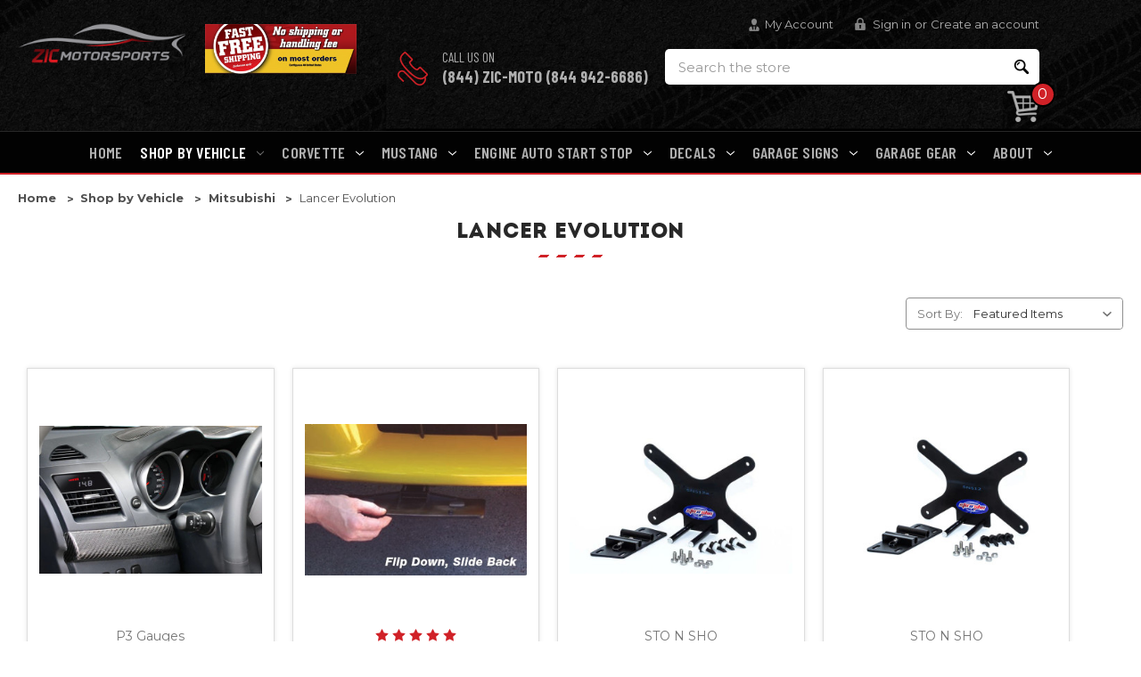

--- FILE ---
content_type: text/html; charset=UTF-8
request_url: https://zicmoto.com/shop-by-vehicle-type/mitsubishi/lancer-evolution/
body_size: 42434
content:


<!DOCTYPE html>
<html class="no-js" lang="en">
    <head>
        <title>Shop by Vehicle - Mitsubishi - Lancer Evolution - ZIC Motorsports</title>
        <link rel="dns-prefetch preconnect" href="https://cdn11.bigcommerce.com/s-llb5qhunv2" crossorigin><link rel="dns-prefetch preconnect" href="https://fonts.googleapis.com/" crossorigin><link rel="dns-prefetch preconnect" href="https://fonts.gstatic.com/" crossorigin>
        <meta name="keywords" content="Automotive Accessories, Corvette Accessories, Stainless Steel Bumper Protectors, STO N SHO, LLoyd Mats, Mustang Accessories, Auto Start Stop Eliminator"><link rel='canonical' href='https://zicmoto.com/shop-by-vehicle-type/mitsubishi/lancer-evolution/' /><meta name='platform' content='bigcommerce.stencil' />
        
        

<meta name="google-site-verification" content="_krtlimUErl4BOtKsDynpKHWgz-g_G9QMqJtT68-LtE" />
        <meta name="google-site-verification" content="bLO2YxHLsa_1TtnAd9_d1qrAFQeW59eZfDxaK1S2G4M" />
    	<meta name="google-site-verification" content="hIWiIkr0GaoxhCnLXTn764lTnoKuAM4dGXlNktYSSao" />
    	<meta name="google-site-verification" content="P6TpoZYsyjZWJO4EAxvi5qpg7qXRPDNX059WnnwZzm0" />
        <link href="https://cdn11.bigcommerce.com/s-llb5qhunv2/product_images/favicon.png?t=1464362750" rel="shortcut icon">
        <meta name="viewport" content="width=device-width, initial-scale=1, maximum-scale=1">
		<script src="https://cdnjs.cloudflare.com/ajax/libs/jquery/3.3.1/jquery.min.js"></script>

        <script nonce="">
            document.documentElement.className = document.documentElement.className.replace('no-js', 'js');
        </script>
        
        <meta name="p:domain_verify" content="0d1202c4d95038bfc85fff50cc62df2b"/>
        <link rel="preconnect" href="https://fonts.googleapis.com">
        <link rel="preconnect" href="https://fonts.gstatic.com" crossorigin>
        <link href="https://fonts.googleapis.com/css2?family=Montserrat:ital,wght@0,100..900;1,100..900&display=swap" rel="stylesheet">

        <script nonce="">
    function browserSupportsAllFeatures() {
        return window.Promise
            && window.fetch
            && window.URL
            && window.URLSearchParams
            && window.WeakMap
            // object-fit support
            && ('objectFit' in document.documentElement.style);
    }

    function loadScript(src) {
        var js = document.createElement('script');
        js.src = src;
        js.onerror = function () {
            console.error('Failed to load polyfill script ' + src);
        };
        document.head.appendChild(js);
    }

    if (!browserSupportsAllFeatures()) {
        loadScript('https://cdn11.bigcommerce.com/s-llb5qhunv2/stencil/80a73fd0-3487-013e-9bd5-6ec3b381b346/e/1faa5930-3adb-013e-1ed8-5e98b0a4c1da/dist/theme-bundle.polyfills.js');
    }
</script>
        <script nonce="">window.consentManagerTranslations = `{"locale":"en","locales":{"consent_manager.data_collection_warning":"en","consent_manager.accept_all_cookies":"en","consent_manager.gdpr_settings":"en","consent_manager.data_collection_preferences":"en","consent_manager.manage_data_collection_preferences":"en","consent_manager.use_data_by_cookies":"en","consent_manager.data_categories_table":"en","consent_manager.allow":"en","consent_manager.accept":"en","consent_manager.deny":"en","consent_manager.dismiss":"en","consent_manager.reject_all":"en","consent_manager.category":"en","consent_manager.purpose":"en","consent_manager.functional_category":"en","consent_manager.functional_purpose":"en","consent_manager.analytics_category":"en","consent_manager.analytics_purpose":"en","consent_manager.targeting_category":"en","consent_manager.advertising_category":"en","consent_manager.advertising_purpose":"en","consent_manager.essential_category":"en","consent_manager.esential_purpose":"en","consent_manager.yes":"en","consent_manager.no":"en","consent_manager.not_available":"en","consent_manager.cancel":"en","consent_manager.save":"en","consent_manager.back_to_preferences":"en","consent_manager.close_without_changes":"en","consent_manager.unsaved_changes":"en","consent_manager.by_using":"en","consent_manager.agree_on_data_collection":"en","consent_manager.change_preferences":"en","consent_manager.cancel_dialog_title":"en","consent_manager.privacy_policy":"en","consent_manager.allow_category_tracking":"en","consent_manager.disallow_category_tracking":"en"},"translations":{"consent_manager.data_collection_warning":"We use cookies (and other similar technologies) to collect data to improve your shopping experience.","consent_manager.accept_all_cookies":"Accept All Cookies","consent_manager.gdpr_settings":"Settings","consent_manager.data_collection_preferences":"Website Data Collection Preferences","consent_manager.manage_data_collection_preferences":"Manage Website Data Collection Preferences","consent_manager.use_data_by_cookies":" uses data collected by cookies and JavaScript libraries to improve your shopping experience.","consent_manager.data_categories_table":"The table below outlines how we use this data by category. To opt out of a category of data collection, select 'No' and save your preferences.","consent_manager.allow":"Allow","consent_manager.accept":"Accept","consent_manager.deny":"Deny","consent_manager.dismiss":"Dismiss","consent_manager.reject_all":"Reject all","consent_manager.category":"Category","consent_manager.purpose":"Purpose","consent_manager.functional_category":"Functional","consent_manager.functional_purpose":"Enables enhanced functionality, such as videos and live chat. If you do not allow these, then some or all of these functions may not work properly.","consent_manager.analytics_category":"Analytics","consent_manager.analytics_purpose":"Provide statistical information on site usage, e.g., web analytics so we can improve this website over time.","consent_manager.targeting_category":"Targeting","consent_manager.advertising_category":"Advertising","consent_manager.advertising_purpose":"Used to create profiles or personalize content to enhance your shopping experience.","consent_manager.essential_category":"Essential","consent_manager.esential_purpose":"Essential for the site and any requested services to work, but do not perform any additional or secondary function.","consent_manager.yes":"Yes","consent_manager.no":"No","consent_manager.not_available":"N/A","consent_manager.cancel":"Cancel","consent_manager.save":"Save","consent_manager.back_to_preferences":"Back to Preferences","consent_manager.close_without_changes":"You have unsaved changes to your data collection preferences. Are you sure you want to close without saving?","consent_manager.unsaved_changes":"You have unsaved changes","consent_manager.by_using":"By using our website, you're agreeing to our","consent_manager.agree_on_data_collection":"By using our website, you're agreeing to the collection of data as described in our ","consent_manager.change_preferences":"You can change your preferences at any time","consent_manager.cancel_dialog_title":"Are you sure you want to cancel?","consent_manager.privacy_policy":"Privacy Policy","consent_manager.allow_category_tracking":"Allow [CATEGORY_NAME] tracking","consent_manager.disallow_category_tracking":"Disallow [CATEGORY_NAME] tracking"}}`;</script>

        <script nonce="">
            window.lazySizesConfig = window.lazySizesConfig || {};
            window.lazySizesConfig.loadMode = 1;
        </script>
        <script nonce="" async src="https://cdn11.bigcommerce.com/s-llb5qhunv2/stencil/80a73fd0-3487-013e-9bd5-6ec3b381b346/e/1faa5930-3adb-013e-1ed8-5e98b0a4c1da/dist/theme-bundle.head_async.js"></script>
        
        <link href="https://fonts.googleapis.com/css?family=Montserrat:700,500,400%7CKarla:400&display=block" rel="stylesheet">
        
        <script nonce="" async src="https://cdn11.bigcommerce.com/s-llb5qhunv2/stencil/80a73fd0-3487-013e-9bd5-6ec3b381b346/e/1faa5930-3adb-013e-1ed8-5e98b0a4c1da/dist/theme-bundle.font.js"></script>

        <link data-stencil-stylesheet href="https://cdn11.bigcommerce.com/s-llb5qhunv2/stencil/80a73fd0-3487-013e-9bd5-6ec3b381b346/e/1faa5930-3adb-013e-1ed8-5e98b0a4c1da/css/theme-4b351fa0-438c-013e-d7b0-4ebb9e5766fa.css" rel="stylesheet">

        <!-- Start Tracking Code for analytics_facebook -->

<script>
!function(f,b,e,v,n,t,s){if(f.fbq)return;n=f.fbq=function(){n.callMethod?n.callMethod.apply(n,arguments):n.queue.push(arguments)};if(!f._fbq)f._fbq=n;n.push=n;n.loaded=!0;n.version='2.0';n.queue=[];t=b.createElement(e);t.async=!0;t.src=v;s=b.getElementsByTagName(e)[0];s.parentNode.insertBefore(t,s)}(window,document,'script','https://connect.facebook.net/en_US/fbevents.js');

fbq('set', 'autoConfig', 'false', '940396622716187');
fbq('dataProcessingOptions', ['LDU'], 0, 0);
fbq('init', '940396622716187', {"external_id":"7fddb270-bda1-4643-ab57-2c1620b1f56c"});
fbq('set', 'agent', 'bigcommerce', '940396622716187');

function trackEvents() {
    var pathName = window.location.pathname;

    fbq('track', 'PageView', {}, "");

    // Search events start -- only fire if the shopper lands on the /search.php page
    if (pathName.indexOf('/search.php') === 0 && getUrlParameter('search_query')) {
        fbq('track', 'Search', {
            content_type: 'product_group',
            content_ids: [],
            search_string: getUrlParameter('search_query')
        });
    }
    // Search events end

    // Wishlist events start -- only fire if the shopper attempts to add an item to their wishlist
    if (pathName.indexOf('/wishlist.php') === 0 && getUrlParameter('added_product_id')) {
        fbq('track', 'AddToWishlist', {
            content_type: 'product_group',
            content_ids: []
        });
    }
    // Wishlist events end

    // Lead events start -- only fire if the shopper subscribes to newsletter
    if (pathName.indexOf('/subscribe.php') === 0 && getUrlParameter('result') === 'success') {
        fbq('track', 'Lead', {});
    }
    // Lead events end

    // Registration events start -- only fire if the shopper registers an account
    if (pathName.indexOf('/login.php') === 0 && getUrlParameter('action') === 'account_created') {
        fbq('track', 'CompleteRegistration', {}, "");
    }
    // Registration events end

    

    function getUrlParameter(name) {
        var cleanName = name.replace(/[\[]/, '\[').replace(/[\]]/, '\]');
        var regex = new RegExp('[\?&]' + cleanName + '=([^&#]*)');
        var results = regex.exec(window.location.search);
        return results === null ? '' : decodeURIComponent(results[1].replace(/\+/g, ' '));
    }
}

if (window.addEventListener) {
    window.addEventListener("load", trackEvents, false)
}
</script>
<noscript><img height="1" width="1" style="display:none" alt="null" src="https://www.facebook.com/tr?id=940396622716187&ev=PageView&noscript=1&a=plbigcommerce1.2&eid="/></noscript>

<!-- End Tracking Code for analytics_facebook -->

<!-- Start Tracking Code for analytics_googleanalytics4 -->

<script data-cfasync="false" src="https://cdn11.bigcommerce.com/shared/js/google_analytics4_bodl_subscribers-358423becf5d870b8b603a81de597c10f6bc7699.js" integrity="sha256-gtOfJ3Avc1pEE/hx6SKj/96cca7JvfqllWA9FTQJyfI=" crossorigin="anonymous"></script>
<script data-cfasync="false">
  (function () {
    window.dataLayer = window.dataLayer || [];

    function gtag(){
        dataLayer.push(arguments);
    }

    function initGA4(event) {
         function setupGtag() {
            function configureGtag() {
                gtag('js', new Date());
                gtag('set', 'developer_id.dMjk3Nj', true);
                gtag('config', 'G-485W507HE7');
            }

            var script = document.createElement('script');

            script.src = 'https://www.googletagmanager.com/gtag/js?id=G-485W507HE7';
            script.async = true;
            script.onload = configureGtag;

            document.head.appendChild(script);
        }

        setupGtag();

        if (typeof subscribeOnBodlEvents === 'function') {
            subscribeOnBodlEvents('G-485W507HE7', false);
        }

        window.removeEventListener(event.type, initGA4);
    }

    

    var eventName = document.readyState === 'complete' ? 'consentScriptsLoaded' : 'DOMContentLoaded';
    window.addEventListener(eventName, initGA4, false);
  })()
</script>

<!-- End Tracking Code for analytics_googleanalytics4 -->

<!-- Start Tracking Code for analytics_siteverification -->

<meta name="p:domain_verify" content="0d1202c4d95038bfc85fff50cc62df2b"/>

<script>(function(w,d,t,r,u){var f,n,i;w[u]=w[u]||[],f=function(){var o={ti:"343191752", enableAutoSpaTracking: true};o.q=w[u],w[u]=new UET(o),w[u].push("pageLoad")},n=d.createElement(t),n.src=r,n.async=1,n.onload=n.onreadystatechange=function(){var s=this.readyState;s&&s!=="loaded"&&s!=="complete"||(f(),n.onload=n.onreadystatechange=null)},i=d.getElementsByTagName(t)[0],i.parentNode.insertBefore(n,i)})(window,document,"script","//bat.bing.com/bat.js","uetq");</script>



<!-- End Tracking Code for analytics_siteverification -->


<script type="text/javascript" src="https://checkout-sdk.bigcommerce.com/v1/loader.js" defer ></script>
<script type="text/javascript">
fbq('track', 'ViewCategory', {"content_ids":["34747","846","536","535","516"],"content_type":"product_group","content_category":"Lancer Evolution"});
</script>
<script type="text/javascript">
var BCData = {};
</script>
<script src='https://searchserverapi1.com/widgets/bigcommerce/init.js?api_key=2n2U5S5z5P' async ></script><!-- Google Tag Manager -->
<script>(function(w,d,s,l,i){w[l]=w[l]||[];w[l].push({'gtm.start':
new Date().getTime(),event:'gtm.js'});var f=d.getElementsByTagName(s)[0],
j=d.createElement(s),dl=l!='dataLayer'?'&l='+l:'';j.async=true;j.src=
'https://www.googletagmanager.com/gtm.js?id='+i+dl;f.parentNode.insertBefore(j,f);
})(window,document,'script','dataLayer','GTM-MBVC7QSW');</script>
<!-- End Google Tag Manager --><!-- Google tag (gtag.js) -->
<script async src="https://www.googletagmanager.com/gtag/js?id=AW-779210495"></script>
<script>
  window.dataLayer = window.dataLayer || [];
  function gtag(){dataLayer.push(arguments);}
  gtag('js', new Date());

  gtag('config', 'AW-779210495');
</script><script>
  const GADsconversionID = "779210495"; // Do not include AW-
  const GADsPurchaseConvLabel = "ypIiCOz2hcQaEP-dx_MC"; // From the Purchase Conversion
</script>

<script>
  const GADs_initial_script = document.createElement('script');
  GADs_initial_script.setAttribute('src', 'https://www.googletagmanager.com/gtag/js?id=AW-' + GADsconversionID);
  GADs_initial_script.setAttribute('async', '');
  document.head.appendChild(GADs_initial_script);

  window.dataLayer = window.dataLayer || [];
  function gtag() { dataLayer.push(arguments); }
  gtag('js', new Date());
  gtag('config', 'AW-' + GADsconversionID, { 'allow_enhanced_conversions': true });
</script>

<script>
  if ('category' === 'orderconfirmation') {

    // Fetch API to get product, order and customer details
    fetch('/api/storefront/orders/' + "" )
      .then((res) => res.json())
      .then((order) => {

        // Get order details
        var GADs_currency_code = order.currency.code;
        var GADs_order_amount = order.orderAmount;
        var GADs_order_email = order.billingAddress.email;
        var inputPhone = order.billingAddress.phone;
        var GADs_formatted_phone = "";

        // Format phone
        switch (true) {
          case inputPhone.indexOf("+") == 0:
            GADs_formatted_phone = inputPhone.replace(/[^0-9+]/gi, '');
            break;
          case inputPhone.indexOf("1") == 0:
            GADs_formatted_phone = "+" + inputPhone.replace(/[^0-9]/gi, '');
            break;
          default:
            GADs_formatted_phone = "+1" + inputPhone.replace(/[^0-9]/gi, '');
            break;
        }

        var GADs_items_list = order.lineItems.physicalItems.map((item) => {
          let itemID = item.productId;
          return {
            'id': itemID,
            'google_business_vertical': 'retail'
          };
        });

        gtag('set', 'user_data', {
          "email": GADs_order_email,
          "phone_number": GADs_formatted_phone
        });

        gtag('event', 'conversion', {
          'send_to': "AW-" + GADsconversionID + "/" + GADsPurchaseConvLabel,
          'value': GADs_order_amount,
          'currency': GADs_currency_code,
          'transaction_id': ""
        });

        gtag('event', 'purchase', {
          'send_to': "AW-" + GADsconversionID,
          'value': GADs_order_amount,
          'items': GADs_items_list
        });

      });
  }
</script>

<script>
  if ('category' === 'product') {
    gtag('event', 'view_item', {
      'send_to': "AW-" + GADsconversionID,
      'value': BCData.product_attributes.price.without_tax.value,
      'items': [
        {
          'id': '',
          'google_business_vertical': 'retail'
        }
      ]
    });
  }
</script>

<script>
  window.addEventListener('submit', function DR_addToCart(e) {
    if (e.target.attributes["data-cart-item-add"]) {
      gtag('event', 'add_to_cart',
        {
          'send_to': "AW-" + GADsconversionID,
          'value': BCData.product_attributes.price.without_tax.value,
          'items':
            [
              {
                'id': '',
                'google_business_vertical': 'retail'
              }
            ]
        });
    }
  })
</script>
 <script data-cfasync="false" src="https://microapps.bigcommerce.com/bodl-events/1.9.4/index.js" integrity="sha256-Y0tDj1qsyiKBRibKllwV0ZJ1aFlGYaHHGl/oUFoXJ7Y=" nonce="" crossorigin="anonymous"></script>
 <script data-cfasync="false" nonce="">

 (function() {
    function decodeBase64(base64) {
       const text = atob(base64);
       const length = text.length;
       const bytes = new Uint8Array(length);
       for (let i = 0; i < length; i++) {
          bytes[i] = text.charCodeAt(i);
       }
       const decoder = new TextDecoder();
       return decoder.decode(bytes);
    }
    window.bodl = JSON.parse(decodeBase64("[base64]"));
 })()

 </script>

<script nonce="">
(function () {
    var xmlHttp = new XMLHttpRequest();

    xmlHttp.open('POST', 'https://bes.gcp.data.bigcommerce.com/nobot');
    xmlHttp.setRequestHeader('Content-Type', 'application/json');
    xmlHttp.send('{"store_id":"10063773","timezone_offset":"-5.0","timestamp":"2026-01-19T08:06:03.90364700Z","visit_id":"7cdf1028-39d5-4812-a778-0ff67296eb7d","channel_id":1}');
})();
</script>

        
        <link href="https://cdn11.bigcommerce.com/s-llb5qhunv2/stencil/80a73fd0-3487-013e-9bd5-6ec3b381b346/e/1faa5930-3adb-013e-1ed8-5e98b0a4c1da/scss/custom.css" rel="stylesheet">
        
        <script src="https://chimpstatic.com/mcjs-connected/js/users/da358e2e55f057a6e16cbae62/0ed2b4de3a19a23933955a320.js"></script>
    </head>
    <body>
        <svg data-src="https://cdn11.bigcommerce.com/s-llb5qhunv2/stencil/80a73fd0-3487-013e-9bd5-6ec3b381b346/e/1faa5930-3adb-013e-1ed8-5e98b0a4c1da/img/icon-sprite.svg" class="icons-svg-sprite"></svg>

        <header class="header" id="header_sticky" role="banner">
	<script>
	  $(document).ready(function(){
		  $('body').on('click', 'button.modal-close',  function() {
					$(".quickSearchResults").html("");
		  });	
	  });
	</script>
    <a href="#" class="mobileMenu-toggle" data-mobile-menu-toggle="menu">
        <span class="mobileMenu-toggleIcon">Toggle menu</span>
    </a>
    
<div class="headerTop">
  <div class="container">  
    <div class="headerLeft">
      <div class="header-logo header-logo--center">
        <a href="/">
            <div class="header-logo-image-container">
                <img class="header-logo-image lazyautosizes lazyloaded" data-sizes="auto" src="https://cdn11.bigcommerce.com/s-llb5qhunv2/stencil/80a73fd0-3487-013e-9bd5-6ec3b381b346/e/1faa5930-3adb-013e-1ed8-5e98b0a4c1da/img/logo.png" alt="ZIC Motorsports" title="ZIC Motorsports">
            </div>
        </a>
        <!--<a href="https://zicmoto.com/" class="header-logo__link" data-header-logo-link>
        <div class="header-logo-image-container">
            <img class="header-logo-image"
                 src="https://cdn11.bigcommerce.com/s-llb5qhunv2/images/stencil/250x76/zic-logo-hires-rgb-transparent_1464362661__18789.original.png"
                 srcset="https://cdn11.bigcommerce.com/s-llb5qhunv2/images/stencil/250x100/zic-logo-hires-rgb-transparent_1464362661__18789.original.png"
                 alt="ZIC Motorsports"
                 title="ZIC Motorsports">
        </div>
</a>
-->
    </div>
      <div class="ship_logo"><img src="https://cdn11.bigcommerce.com/s-llb5qhunv2/images/stencil/original/content/free-shipping1.jpg" alt="Fast Free Shipping" title="Fast Free Shipping" /></div>
    </div>
    <div class="headerRight">
    	
       <div class="headerRightTop">
         <nav class="navUser">


    <ul class="navUser-section navUser-section--alt">


 <li class="navUser-item acntIc">
            <a class="navUser-action" href="/account.php">My Account</a>
        </li>
        
       <li class="navUser-item navUser-item--account loginIc">
                <a class="navUser-action createAccount"
                   href="/login.php"
                   aria-label="Sign in"
                >
                    Sign in
                </a>
                    <span class="navUser-or">or</span>
                    <a class="navUser-action"
                       href="/login.php?action&#x3D;create_account"
                       aria-label="Register"
                    >
                        Create an account
                    </a>
        </li>
        
    </ul>
    
</nav>
       </div>
       <div class="headerRightBottom">
         <div class="headerCall">
           Call us on
		   <a href="tel:1-844-942-6686"><strong>(844) ZIC-MOTO (844 942-6686)</strong></a>
         </div>
         
         <div class="headerQuickSearch mobile_search">
            <a class="navUser-action--quickSearch" href="#" data-search="quickSearch" aria-controls="quickSearch" aria-expanded="false"><img src="https://cdn11.bigcommerce.com/s-llb5qhunv2/content/search-ic-mob.png" alt=""></a>

            <div class="dropdown dropdown--quickSearch" id="quickSearch" aria-hidden="true" data-prevent-quick-search-close>
                <div class="container">
    <form class="form" data-url="/search.php" data-quick-search-form>
        <fieldset class="form-fieldset">
            <div class="form-field">
                <label class="is-srOnly" for="nav-quick-search">Search</label>
                <input class="form-input"
                       data-search-quick
                       name="nav-quick-search"
                       id="nav-quick-search"
                       data-error-message="Search field cannot be empty."
                       placeholder="Search the store"
                       autocomplete="off"
                >
                <input class="searchBtn" type="submit" value="">
            </div>
        </fieldset>
    </form>
    <section class="quickSearchResults" data-bind="html: results"></section>
    <p role="status"
       aria-live="polite"
       class="aria-description--hidden"
       data-search-aria-message-predefined-text="product results for"
    ></p>
</div>
            </div>
         </div>
         
         
         <div class="headerQuickSearch">
            <div class="dropdown dropdown--quickSearch" id="quickSearch" aria-hidden="true" tabindex="-1" data-prevent-quick-search-close>
        <div class="container">
    <form class="form" data-url="/search.php" data-quick-search-form>
        <fieldset class="form-fieldset">
            <div class="form-field">
                <label class="is-srOnly" for="">Search</label>
                <input class="form-input"
                       data-search-quick
                       name=""
                       id=""
                       data-error-message="Search field cannot be empty."
                       placeholder="Search the store"
                       autocomplete="off"
                >
                <input class="searchBtn" type="submit" value="">
            </div>
        </fieldset>
    </form>
    <section class="quickSearchResults" data-bind="html: results"></section>
    <p role="status"
       aria-live="polite"
       class="aria-description--hidden"
       data-search-aria-message-predefined-text="product results for"
    ></p>
</div>
    		</div>
         </div>
         
         <div class="headerCart">
            <a
                class="navUser-action"
                data-cart-preview
                data-dropdown="cart-preview-dropdown"
                data-options="align:right"
                href="/cart.php"
                aria-label="Cart with 0 items"
                >
                <span class="navUser-item-cartLabel"><img src="https://cdn11.bigcommerce.com/s-llb5qhunv2/stencil/80a73fd0-3487-013e-9bd5-6ec3b381b346/e/1faa5930-3adb-013e-1ed8-5e98b0a4c1da/img/cartIc.png" alt="Cart" title="Cart" />
                </span> <span class="countPill cart-quantity"></span>
            </a>

            <div class="dropdown-menu" id="cart-preview-dropdown" data-dropdown-content aria-hidden="true"></div>
            
            
         </div>

         
         
         <!--<div class="headerCart mobile_cart">
            <a
                class="navUser-action"
                data-cart-preview
                data-dropdown="cart-preview-dropdown"
                data-options="align:right"
                href="/cart.php">
                <span class="navUser-item-cartLabel"><img src="https://cdn11.bigcommerce.com/s-llb5qhunv2/stencil/80a73fd0-3487-013e-9bd5-6ec3b381b346/e/1faa5930-3adb-013e-1ed8-5e98b0a4c1da/img/cartIc.png" alt="Cart" title="Cart" /></span> <span class="countPill cart-quantity"></span>
            </a>

            <div class="dropdown-menu" id="cart-preview-dropdown" data-dropdown-content aria-hidden="true"></div>
         </div>-->
         
       </div>
    </div>    
  </div>
</div>
    
     <div data-content-region="header_bottom"></div>
    <div class="navPages-container" id="menu" data-menu>
        <nav class="navPages">
    <ul class="navPages-list mobile_nav">
            <li class="navPages-item">
                <a class="navPages-action"
   href="https://zicmoto.com/home/"
   aria-label="Home"
>
    Home
</a>
            </li>
            <li class="navPages-item">
                <a class="navPages-action has-subMenu activePage"
   href="https://zicmoto.com/shop-by-vehicle/"
   data-collapsible="navPages-86"
>
    Shop by Vehicle
    <i class="icon navPages-action-moreIcon" aria-hidden="true">
        <svg><use href="#icon-chevron-down" /></svg>
    </i>
</a>
<div class="navPage-subMenu" id="navPages-86" aria-hidden="true" tabindex="-1">
    <ul class="navPage-subMenu-list">
        <li class="navPage-subMenu-item">
            <a class="navPage-subMenu-action navPages-action"
               href="https://zicmoto.com/shop-by-vehicle/"
               aria-label="All Shop by Vehicle"
            >
                All Shop by Vehicle
            </a>
        </li>
            <li class="navPage-subMenu-item">
                    <a class="navPage-subMenu-action navPages-action has-subMenu"
                       href="https://zicmoto.com/shop-by-vehicle-type/acura/"
                       aria-label="Acura"
                    >
                        Acura
                        <span class="collapsible-icon-wrapper"
                            data-collapsible="navPages-1616"
                            data-collapsible-disabled-breakpoint="medium"
                            data-collapsible-disabled-state="open"
                            data-collapsible-enabled-state="closed"
                        >
                            <i class="icon navPages-action-moreIcon" aria-hidden="true">
                                <svg><use href="#icon-chevron-down" /></svg>
                            </i>
                        </span>
                    </a>
                    <ul class="navPage-childList" id="navPages-1616">
                        <li class="navPage-childList-item">
                            <a class="navPage-childList-action navPages-action"
                               href="https://zicmoto.com/shop-by-vehicle/acura/adx/"
                               aria-label="ADX"
                            >
                                ADX
                            </a>
                        </li>
                        <li class="navPage-childList-item">
                            <a class="navPage-childList-action navPages-action"
                               href="https://zicmoto.com/shop-by-vehicle-type/acura/integra/"
                               aria-label="Integra"
                            >
                                Integra
                            </a>
                        </li>
                        <li class="navPage-childList-item">
                            <a class="navPage-childList-action navPages-action"
                               href="https://zicmoto.com/shop-by-vehicle-type/acura/mdx/"
                               aria-label="MDX"
                            >
                                MDX
                            </a>
                        </li>
                        <li class="navPage-childList-item">
                            <a class="navPage-childList-action navPages-action"
                               href="https://zicmoto.com/shop-by-vehicle-type/acura/rdx/"
                               aria-label="RDX"
                            >
                                RDX
                            </a>
                        </li>
                        <li class="navPage-childList-item">
                            <a class="navPage-childList-action navPages-action"
                               href="https://zicmoto.com/shop-by-vehicle-type/acura/tlx/"
                               aria-label="TLX"
                            >
                                TLX
                            </a>
                        </li>
                    </ul>
            </li>
            <li class="navPage-subMenu-item">
                    <a class="navPage-subMenu-action navPages-action has-subMenu"
                       href="https://zicmoto.com/shop-by-vehicle-type/alfa-romeo/"
                       aria-label="Alfa Romeo"
                    >
                        Alfa Romeo
                        <span class="collapsible-icon-wrapper"
                            data-collapsible="navPages-1188"
                            data-collapsible-disabled-breakpoint="medium"
                            data-collapsible-disabled-state="open"
                            data-collapsible-enabled-state="closed"
                        >
                            <i class="icon navPages-action-moreIcon" aria-hidden="true">
                                <svg><use href="#icon-chevron-down" /></svg>
                            </i>
                        </span>
                    </a>
                    <ul class="navPage-childList" id="navPages-1188">
                        <li class="navPage-childList-item">
                            <a class="navPage-childList-action navPages-action"
                               href="https://zicmoto.com/shop-by-vehicle-type/alfa-romeo/giulia/"
                               aria-label="Giulia"
                            >
                                Giulia
                            </a>
                        </li>
                        <li class="navPage-childList-item">
                            <a class="navPage-childList-action navPages-action"
                               href="https://zicmoto.com/shop-by-vehicle-type/alfa-romeo/stelvio/"
                               aria-label="Stelvio"
                            >
                                Stelvio
                            </a>
                        </li>
                        <li class="navPage-childList-item">
                            <a class="navPage-childList-action navPages-action"
                               href="https://zicmoto.com/shop-by-vehicle-type/alfa-romeo/tonale/"
                               aria-label="Tonale"
                            >
                                Tonale
                            </a>
                        </li>
                    </ul>
            </li>
            <li class="navPage-subMenu-item">
                    <a class="navPage-subMenu-action navPages-action has-subMenu"
                       href="https://zicmoto.com/shop-by-vehicle-type/aston-martin/"
                       aria-label="Aston Martin"
                    >
                        Aston Martin
                        <span class="collapsible-icon-wrapper"
                            data-collapsible="navPages-1064"
                            data-collapsible-disabled-breakpoint="medium"
                            data-collapsible-disabled-state="open"
                            data-collapsible-enabled-state="closed"
                        >
                            <i class="icon navPages-action-moreIcon" aria-hidden="true">
                                <svg><use href="#icon-chevron-down" /></svg>
                            </i>
                        </span>
                    </a>
                    <ul class="navPage-childList" id="navPages-1064">
                        <li class="navPage-childList-item">
                            <a class="navPage-childList-action navPages-action"
                               href="https://zicmoto.com/shop-by-vehicle-type/aston-martin/db11/"
                               aria-label="DB11"
                            >
                                DB11
                            </a>
                        </li>
                        <li class="navPage-childList-item">
                            <a class="navPage-childList-action navPages-action"
                               href="https://zicmoto.com/shop-by-vehicle-type/aston-martin/dbs-superleggera/"
                               aria-label="DBS Superleggera "
                            >
                                DBS Superleggera 
                            </a>
                        </li>
                        <li class="navPage-childList-item">
                            <a class="navPage-childList-action navPages-action"
                               href="https://zicmoto.com/shop-by-vehicle-type/aston-martin/vantage/"
                               aria-label="Vantage"
                            >
                                Vantage
                            </a>
                        </li>
                    </ul>
            </li>
            <li class="navPage-subMenu-item">
                    <a class="navPage-subMenu-action navPages-action has-subMenu"
                       href="https://zicmoto.com/shop-by-vehicle-type/audi/"
                       aria-label="Audi"
                    >
                        Audi
                        <span class="collapsible-icon-wrapper"
                            data-collapsible="navPages-35"
                            data-collapsible-disabled-breakpoint="medium"
                            data-collapsible-disabled-state="open"
                            data-collapsible-enabled-state="closed"
                        >
                            <i class="icon navPages-action-moreIcon" aria-hidden="true">
                                <svg><use href="#icon-chevron-down" /></svg>
                            </i>
                        </span>
                    </a>
                    <ul class="navPage-childList" id="navPages-35">
                        <li class="navPage-childList-item">
                            <a class="navPage-childList-action navPages-action"
                               href="https://zicmoto.com/audi/shop-by-vehicle/a1/"
                               aria-label="A1"
                            >
                                A1
                            </a>
                        </li>
                        <li class="navPage-childList-item">
                            <a class="navPage-childList-action navPages-action"
                               href="https://zicmoto.com/shop-by-vehicle-type/audi/a3/"
                               aria-label="A3"
                            >
                                A3
                            </a>
                        </li>
                        <li class="navPage-childList-item">
                            <a class="navPage-childList-action navPages-action"
                               href="https://zicmoto.com/shop-by-vehicle-type/audi/a4/"
                               aria-label="A4"
                            >
                                A4
                            </a>
                        </li>
                        <li class="navPage-childList-item">
                            <a class="navPage-childList-action navPages-action"
                               href="https://zicmoto.com/shop-by-vehicle-type/audi/a5/"
                               aria-label="A5"
                            >
                                A5
                            </a>
                        </li>
                        <li class="navPage-childList-item">
                            <a class="navPage-childList-action navPages-action"
                               href="https://zicmoto.com/shop-by-vehicle-type/audi/a6/"
                               aria-label="A6"
                            >
                                A6
                            </a>
                        </li>
                        <li class="navPage-childList-item">
                            <a class="navPage-childList-action navPages-action"
                               href="https://zicmoto.com/shop-by-vehicle-type/audi/a7/"
                               aria-label="A7"
                            >
                                A7
                            </a>
                        </li>
                        <li class="navPage-childList-item">
                            <a class="navPage-childList-action navPages-action"
                               href="https://zicmoto.com/shop-by-vehicle-type/audi/a8/"
                               aria-label="A8"
                            >
                                A8
                            </a>
                        </li>
                        <li class="navPage-childList-item">
                            <a class="navPage-childList-action navPages-action"
                               href="https://zicmoto.com/shop-by-vehicle-type/audi/e-tron/"
                               aria-label="e-tron"
                            >
                                e-tron
                            </a>
                        </li>
                        <li class="navPage-childList-item">
                            <a class="navPage-childList-action navPages-action"
                               href="https://zicmoto.com/shop-by-vehicle-type/audi/q3/"
                               aria-label="Q3"
                            >
                                Q3
                            </a>
                        </li>
                        <li class="navPage-childList-item">
                            <a class="navPage-childList-action navPages-action"
                               href="https://zicmoto.com/audi/shop-by-vehicle/q4/"
                               aria-label="Q4"
                            >
                                Q4
                            </a>
                        </li>
                        <li class="navPage-childList-item">
                            <a class="navPage-childList-action navPages-action"
                               href="https://zicmoto.com/shop-by-vehicle-type/audi/q5/"
                               aria-label="Q5"
                            >
                                Q5
                            </a>
                        </li>
                        <li class="navPage-childList-item">
                            <a class="navPage-childList-action navPages-action"
                               href="https://zicmoto.com/audi/shop-by-vehicle/q6/"
                               aria-label="Q6"
                            >
                                Q6
                            </a>
                        </li>
                        <li class="navPage-childList-item">
                            <a class="navPage-childList-action navPages-action"
                               href="https://zicmoto.com/shop-by-vehicle-type/audi/q7/"
                               aria-label="Q7"
                            >
                                Q7
                            </a>
                        </li>
                        <li class="navPage-childList-item">
                            <a class="navPage-childList-action navPages-action"
                               href="https://zicmoto.com/shop-by-vehicle-type/audi/q8/"
                               aria-label="Q8"
                            >
                                Q8
                            </a>
                        </li>
                        <li class="navPage-childList-item">
                            <a class="navPage-childList-action navPages-action"
                               href="https://zicmoto.com/audi/shop-by-vehicle/r8/"
                               aria-label="R8"
                            >
                                R8
                            </a>
                        </li>
                        <li class="navPage-childList-item">
                            <a class="navPage-childList-action navPages-action"
                               href="https://zicmoto.com/shop-by-vehicle-type/audi/rs3/"
                               aria-label="RS3"
                            >
                                RS3
                            </a>
                        </li>
                        <li class="navPage-childList-item">
                            <a class="navPage-childList-action navPages-action"
                               href="https://zicmoto.com/audi/shop-by-vehicle/rs4/"
                               aria-label="RS4"
                            >
                                RS4
                            </a>
                        </li>
                        <li class="navPage-childList-item">
                            <a class="navPage-childList-action navPages-action"
                               href="https://zicmoto.com/shop-by-vehicle-type/audi/rs5/"
                               aria-label="RS5"
                            >
                                RS5
                            </a>
                        </li>
                        <li class="navPage-childList-item">
                            <a class="navPage-childList-action navPages-action"
                               href="https://zicmoto.com/audi/shop-by-vehicle/rs6/"
                               aria-label="RS6"
                            >
                                RS6
                            </a>
                        </li>
                        <li class="navPage-childList-item">
                            <a class="navPage-childList-action navPages-action"
                               href="https://zicmoto.com/shop-by-vehicle-type/audi/rs7/"
                               aria-label="RS7"
                            >
                                RS7
                            </a>
                        </li>
                        <li class="navPage-childList-item">
                            <a class="navPage-childList-action navPages-action"
                               href="https://zicmoto.com/audi/shop-by-vehicle/rsq8/"
                               aria-label="RSQ8"
                            >
                                RSQ8
                            </a>
                        </li>
                        <li class="navPage-childList-item">
                            <a class="navPage-childList-action navPages-action"
                               href="https://zicmoto.com/audi/shop-by-vehicle/s1/"
                               aria-label="S1"
                            >
                                S1
                            </a>
                        </li>
                        <li class="navPage-childList-item">
                            <a class="navPage-childList-action navPages-action"
                               href="https://zicmoto.com/shop-by-vehicle-type/audi/s3/"
                               aria-label="S3"
                            >
                                S3
                            </a>
                        </li>
                        <li class="navPage-childList-item">
                            <a class="navPage-childList-action navPages-action"
                               href="https://zicmoto.com/shop-by-vehicle-type/audi/s4/"
                               aria-label="S4"
                            >
                                S4
                            </a>
                        </li>
                        <li class="navPage-childList-item">
                            <a class="navPage-childList-action navPages-action"
                               href="https://zicmoto.com/shop-by-vehicle-type/audi/s5/"
                               aria-label="S5"
                            >
                                S5
                            </a>
                        </li>
                        <li class="navPage-childList-item">
                            <a class="navPage-childList-action navPages-action"
                               href="https://zicmoto.com/shop-by-vehicle-type/audi/s6/"
                               aria-label="S6"
                            >
                                S6
                            </a>
                        </li>
                        <li class="navPage-childList-item">
                            <a class="navPage-childList-action navPages-action"
                               href="https://zicmoto.com/shop-by-vehicle-type/audi/s7/"
                               aria-label="S7"
                            >
                                S7
                            </a>
                        </li>
                        <li class="navPage-childList-item">
                            <a class="navPage-childList-action navPages-action"
                               href="https://zicmoto.com/shop-by-vehicle-type/audi/s8/"
                               aria-label="S8"
                            >
                                S8
                            </a>
                        </li>
                        <li class="navPage-childList-item">
                            <a class="navPage-childList-action navPages-action"
                               href="https://zicmoto.com/audi/shop-by-vehicle/sq5/"
                               aria-label="SQ5"
                            >
                                SQ5
                            </a>
                        </li>
                        <li class="navPage-childList-item">
                            <a class="navPage-childList-action navPages-action"
                               href="https://zicmoto.com/audi/shop-by-vehicle/sq8/"
                               aria-label="SQ8"
                            >
                                SQ8
                            </a>
                        </li>
                        <li class="navPage-childList-item">
                            <a class="navPage-childList-action navPages-action"
                               href="https://zicmoto.com/shop-by-vehicle-type/audi/tt/"
                               aria-label="TT"
                            >
                                TT
                            </a>
                        </li>
                        <li class="navPage-childList-item">
                            <a class="navPage-childList-action navPages-action"
                               href="https://zicmoto.com/audi/shop-by-vehicle/ttrs/"
                               aria-label="TTRS"
                            >
                                TTRS
                            </a>
                        </li>
                        <li class="navPage-childList-item">
                            <a class="navPage-childList-action navPages-action"
                               href="https://zicmoto.com/audi/shop-by-vehicle/tts/"
                               aria-label="TTS"
                            >
                                TTS
                            </a>
                        </li>
                    </ul>
            </li>
            <li class="navPage-subMenu-item">
                    <a class="navPage-subMenu-action navPages-action has-subMenu"
                       href="https://zicmoto.com/shop-by-vehicle-type/bmw/"
                       aria-label="BMW"
                    >
                        BMW
                        <span class="collapsible-icon-wrapper"
                            data-collapsible="navPages-38"
                            data-collapsible-disabled-breakpoint="medium"
                            data-collapsible-disabled-state="open"
                            data-collapsible-enabled-state="closed"
                        >
                            <i class="icon navPages-action-moreIcon" aria-hidden="true">
                                <svg><use href="#icon-chevron-down" /></svg>
                            </i>
                        </span>
                    </a>
                    <ul class="navPage-childList" id="navPages-38">
                        <li class="navPage-childList-item">
                            <a class="navPage-childList-action navPages-action"
                               href="https://zicmoto.com/bmw/shop-by-vehicle/1-series/"
                               aria-label="1 Series"
                            >
                                1 Series
                            </a>
                        </li>
                        <li class="navPage-childList-item">
                            <a class="navPage-childList-action navPages-action"
                               href="https://zicmoto.com/bmw/shop-by-vehicle/2-series/"
                               aria-label="2 Series"
                            >
                                2 Series
                            </a>
                        </li>
                        <li class="navPage-childList-item">
                            <a class="navPage-childList-action navPages-action"
                               href="https://zicmoto.com/shop-by-vehicle-type/bmw/230/"
                               aria-label="230"
                            >
                                230
                            </a>
                        </li>
                        <li class="navPage-childList-item">
                            <a class="navPage-childList-action navPages-action"
                               href="https://zicmoto.com/shop-by-vehicle-type/bmw/235/"
                               aria-label="235"
                            >
                                235
                            </a>
                        </li>
                        <li class="navPage-childList-item">
                            <a class="navPage-childList-action navPages-action"
                               href="https://zicmoto.com/bmw/shop-by-vehicle/3-series/"
                               aria-label="3 Series"
                            >
                                3 Series
                            </a>
                        </li>
                        <li class="navPage-childList-item">
                            <a class="navPage-childList-action navPages-action"
                               href="https://zicmoto.com/shop-by-vehicle-type/bmw/328/"
                               aria-label="328"
                            >
                                328
                            </a>
                        </li>
                        <li class="navPage-childList-item">
                            <a class="navPage-childList-action navPages-action"
                               href="https://zicmoto.com/shop-by-vehicle-type/bmw/330/"
                               aria-label="330"
                            >
                                330
                            </a>
                        </li>
                        <li class="navPage-childList-item">
                            <a class="navPage-childList-action navPages-action"
                               href="https://zicmoto.com/shop-by-vehicle-type/bmw/335/"
                               aria-label="335"
                            >
                                335
                            </a>
                        </li>
                        <li class="navPage-childList-item">
                            <a class="navPage-childList-action navPages-action"
                               href="https://zicmoto.com/shop-by-vehicle-type/bmw/340/"
                               aria-label="340"
                            >
                                340
                            </a>
                        </li>
                        <li class="navPage-childList-item">
                            <a class="navPage-childList-action navPages-action"
                               href="https://zicmoto.com/bmw/shop-by-vehicle/4-series/"
                               aria-label="4 Series"
                            >
                                4 Series
                            </a>
                        </li>
                        <li class="navPage-childList-item">
                            <a class="navPage-childList-action navPages-action"
                               href="https://zicmoto.com/shop-by-vehicle-type/bmw/428/"
                               aria-label="428"
                            >
                                428
                            </a>
                        </li>
                        <li class="navPage-childList-item">
                            <a class="navPage-childList-action navPages-action"
                               href="https://zicmoto.com/shop-by-vehicle-type/bmw/430/"
                               aria-label="430"
                            >
                                430
                            </a>
                        </li>
                        <li class="navPage-childList-item">
                            <a class="navPage-childList-action navPages-action"
                               href="https://zicmoto.com/shop-by-vehicle-type/bmw/435/"
                               aria-label="435"
                            >
                                435
                            </a>
                        </li>
                        <li class="navPage-childList-item">
                            <a class="navPage-childList-action navPages-action"
                               href="https://zicmoto.com/shop-by-vehicle-type/bmw/440/"
                               aria-label="440"
                            >
                                440
                            </a>
                        </li>
                        <li class="navPage-childList-item">
                            <a class="navPage-childList-action navPages-action"
                               href="https://zicmoto.com/bmw/shop-by-vehicle/5-series/"
                               aria-label="5 Series"
                            >
                                5 Series
                            </a>
                        </li>
                        <li class="navPage-childList-item">
                            <a class="navPage-childList-action navPages-action"
                               href="https://zicmoto.com/shop-by-vehicle-type/bmw/528/"
                               aria-label="528"
                            >
                                528
                            </a>
                        </li>
                        <li class="navPage-childList-item">
                            <a class="navPage-childList-action navPages-action"
                               href="https://zicmoto.com/shop-by-vehicle-type/bmw/530/"
                               aria-label="530"
                            >
                                530
                            </a>
                        </li>
                        <li class="navPage-childList-item">
                            <a class="navPage-childList-action navPages-action"
                               href="https://zicmoto.com/shop-by-vehicle-type/bmw/535/"
                               aria-label="535"
                            >
                                535
                            </a>
                        </li>
                        <li class="navPage-childList-item">
                            <a class="navPage-childList-action navPages-action"
                               href="https://zicmoto.com/shop-by-vehicle-type/bmw/540/"
                               aria-label="540"
                            >
                                540
                            </a>
                        </li>
                        <li class="navPage-childList-item">
                            <a class="navPage-childList-action navPages-action"
                               href="https://zicmoto.com/shop-by-vehicle-type/bmw/550/"
                               aria-label="550"
                            >
                                550
                            </a>
                        </li>
                        <li class="navPage-childList-item">
                            <a class="navPage-childList-action navPages-action"
                               href="https://zicmoto.com/bmw/shop-by-vehicle/6-series/"
                               aria-label="6 Series"
                            >
                                6 Series
                            </a>
                        </li>
                        <li class="navPage-childList-item">
                            <a class="navPage-childList-action navPages-action"
                               href="https://zicmoto.com/shop-by-vehicle-type/bmw/640/"
                               aria-label="640"
                            >
                                640
                            </a>
                        </li>
                        <li class="navPage-childList-item">
                            <a class="navPage-childList-action navPages-action"
                               href="https://zicmoto.com/shop-by-vehicle-type/bmw/650/"
                               aria-label="650"
                            >
                                650
                            </a>
                        </li>
                        <li class="navPage-childList-item">
                            <a class="navPage-childList-action navPages-action"
                               href="https://zicmoto.com/shop-by-vehicle-type/bmw/740/"
                               aria-label="740"
                            >
                                740
                            </a>
                        </li>
                        <li class="navPage-childList-item">
                            <a class="navPage-childList-action navPages-action"
                               href="https://zicmoto.com/shop-by-vehicle-type/bmw/750/"
                               aria-label="750"
                            >
                                750
                            </a>
                        </li>
                        <li class="navPage-childList-item">
                            <a class="navPage-childList-action navPages-action"
                               href="https://zicmoto.com/shop-by-vehicle-type/bmw/760/"
                               aria-label="760"
                            >
                                760
                            </a>
                        </li>
                        <li class="navPage-childList-item">
                            <a class="navPage-childList-action navPages-action"
                               href="https://zicmoto.com/shop-by-vehicle-type/bmw/840/"
                               aria-label="840"
                            >
                                840
                            </a>
                        </li>
                        <li class="navPage-childList-item">
                            <a class="navPage-childList-action navPages-action"
                               href="https://zicmoto.com/shop-by-vehicle-type/bmw/850/"
                               aria-label="850"
                            >
                                850
                            </a>
                        </li>
                        <li class="navPage-childList-item">
                            <a class="navPage-childList-action navPages-action"
                               href="https://zicmoto.com/shop-by-vehicle-type/bmw/i4/"
                               aria-label="i4"
                            >
                                i4
                            </a>
                        </li>
                        <li class="navPage-childList-item">
                            <a class="navPage-childList-action navPages-action"
                               href="https://zicmoto.com/shop-by-vehicle-type/bmw/i5/"
                               aria-label="I5"
                            >
                                I5
                            </a>
                        </li>
                        <li class="navPage-childList-item">
                            <a class="navPage-childList-action navPages-action"
                               href="https://zicmoto.com/shop-by-vehicle-type/bmw/i7/"
                               aria-label="i7"
                            >
                                i7
                            </a>
                        </li>
                        <li class="navPage-childList-item">
                            <a class="navPage-childList-action navPages-action"
                               href="https://zicmoto.com/shop-by-vehicle-type/bmw/i8/"
                               aria-label="i8"
                            >
                                i8
                            </a>
                        </li>
                        <li class="navPage-childList-item">
                            <a class="navPage-childList-action navPages-action"
                               href="https://zicmoto.com/shop-by-vehicle-type/bmw/ix/"
                               aria-label="iX"
                            >
                                iX
                            </a>
                        </li>
                        <li class="navPage-childList-item">
                            <a class="navPage-childList-action navPages-action"
                               href="https://zicmoto.com/shop-by-vehicle-type/bmw/m2/"
                               aria-label="M2"
                            >
                                M2
                            </a>
                        </li>
                        <li class="navPage-childList-item">
                            <a class="navPage-childList-action navPages-action"
                               href="https://zicmoto.com/shop-by-vehicle-type/bmw/m240/"
                               aria-label="M240"
                            >
                                M240
                            </a>
                        </li>
                        <li class="navPage-childList-item">
                            <a class="navPage-childList-action navPages-action"
                               href="https://zicmoto.com/shop-by-vehicle-type/bmw/m3/"
                               aria-label="M3"
                            >
                                M3
                            </a>
                        </li>
                        <li class="navPage-childList-item">
                            <a class="navPage-childList-action navPages-action"
                               href="https://zicmoto.com/shop-by-vehicle-type/bmw/m340/"
                               aria-label="M340"
                            >
                                M340
                            </a>
                        </li>
                        <li class="navPage-childList-item">
                            <a class="navPage-childList-action navPages-action"
                               href="https://zicmoto.com/shop-by-vehicle-type/bmw/m4/"
                               aria-label="M4"
                            >
                                M4
                            </a>
                        </li>
                        <li class="navPage-childList-item">
                            <a class="navPage-childList-action navPages-action"
                               href="https://zicmoto.com/shop-by-vehicle-type/bmw/m430/"
                               aria-label="M430"
                            >
                                M430
                            </a>
                        </li>
                        <li class="navPage-childList-item">
                            <a class="navPage-childList-action navPages-action"
                               href="https://zicmoto.com/shop-by-vehicle-type/bmw/m440/"
                               aria-label="M440"
                            >
                                M440
                            </a>
                        </li>
                        <li class="navPage-childList-item">
                            <a class="navPage-childList-action navPages-action"
                               href="https://zicmoto.com/shop-by-vehicle-type/bmw/m5/"
                               aria-label="M5"
                            >
                                M5
                            </a>
                        </li>
                        <li class="navPage-childList-item">
                            <a class="navPage-childList-action navPages-action"
                               href="https://zicmoto.com/shop-by-vehicle-type/bmw/m6/"
                               aria-label="M6"
                            >
                                M6
                            </a>
                        </li>
                        <li class="navPage-childList-item">
                            <a class="navPage-childList-action navPages-action"
                               href="https://zicmoto.com/shop-by-vehicle-type/bmw/m8/"
                               aria-label="M8"
                            >
                                M8
                            </a>
                        </li>
                        <li class="navPage-childList-item">
                            <a class="navPage-childList-action navPages-action"
                               href="https://zicmoto.com/bmw/shop-by-vehicle/x-series/"
                               aria-label="X Series"
                            >
                                X Series
                            </a>
                        </li>
                        <li class="navPage-childList-item">
                            <a class="navPage-childList-action navPages-action"
                               href="https://zicmoto.com/shop-by-vehicle-type/bmw/x1/"
                               aria-label="X1"
                            >
                                X1
                            </a>
                        </li>
                        <li class="navPage-childList-item">
                            <a class="navPage-childList-action navPages-action"
                               href="https://zicmoto.com/shop-by-vehicle-type/bmw/x2/"
                               aria-label="X2"
                            >
                                X2
                            </a>
                        </li>
                        <li class="navPage-childList-item">
                            <a class="navPage-childList-action navPages-action"
                               href="https://zicmoto.com/shop-by-vehicle-type/bmw/x3/"
                               aria-label="X3"
                            >
                                X3
                            </a>
                        </li>
                        <li class="navPage-childList-item">
                            <a class="navPage-childList-action navPages-action"
                               href="https://zicmoto.com/shop-by-vehicle-type/bmw/x4/"
                               aria-label="X4"
                            >
                                X4
                            </a>
                        </li>
                        <li class="navPage-childList-item">
                            <a class="navPage-childList-action navPages-action"
                               href="https://zicmoto.com/shop-by-vehicle-type/bmw/x5/"
                               aria-label="X5"
                            >
                                X5
                            </a>
                        </li>
                        <li class="navPage-childList-item">
                            <a class="navPage-childList-action navPages-action"
                               href="https://zicmoto.com/shop-by-vehicle-type/bmw/x6/"
                               aria-label="X6"
                            >
                                X6
                            </a>
                        </li>
                        <li class="navPage-childList-item">
                            <a class="navPage-childList-action navPages-action"
                               href="https://zicmoto.com/shop-by-vehicle-type/bmw/x7/"
                               aria-label="X7"
                            >
                                X7
                            </a>
                        </li>
                        <li class="navPage-childList-item">
                            <a class="navPage-childList-action navPages-action"
                               href="https://zicmoto.com/shop-by-vehicle-type/bmw/xm/"
                               aria-label="XM"
                            >
                                XM
                            </a>
                        </li>
                        <li class="navPage-childList-item">
                            <a class="navPage-childList-action navPages-action"
                               href="https://zicmoto.com/shop-by-vehicle-type/bmw/z4/"
                               aria-label="Z4"
                            >
                                Z4
                            </a>
                        </li>
                    </ul>
            </li>
            <li class="navPage-subMenu-item">
                    <a class="navPage-subMenu-action navPages-action has-subMenu"
                       href="https://zicmoto.com/shop-by-vehicle-type/buick/"
                       aria-label="Buick"
                    >
                        Buick
                        <span class="collapsible-icon-wrapper"
                            data-collapsible="navPages-1367"
                            data-collapsible-disabled-breakpoint="medium"
                            data-collapsible-disabled-state="open"
                            data-collapsible-enabled-state="closed"
                        >
                            <i class="icon navPages-action-moreIcon" aria-hidden="true">
                                <svg><use href="#icon-chevron-down" /></svg>
                            </i>
                        </span>
                    </a>
                    <ul class="navPage-childList" id="navPages-1367">
                        <li class="navPage-childList-item">
                            <a class="navPage-childList-action navPages-action"
                               href="https://zicmoto.com/shop-by-vehicle-type/buick/enclave-1/"
                               aria-label="Enclave"
                            >
                                Enclave
                            </a>
                        </li>
                        <li class="navPage-childList-item">
                            <a class="navPage-childList-action navPages-action"
                               href="https://zicmoto.com/shop-by-vehicle-type/buick/encore/"
                               aria-label="Encore"
                            >
                                Encore
                            </a>
                        </li>
                        <li class="navPage-childList-item">
                            <a class="navPage-childList-action navPages-action"
                               href="https://zicmoto.com/shop-by-vehicle-type/buick/envision/"
                               aria-label="Envision"
                            >
                                Envision
                            </a>
                        </li>
                        <li class="navPage-childList-item">
                            <a class="navPage-childList-action navPages-action"
                               href="https://zicmoto.com/shop-by-vehicle/buick/envista/"
                               aria-label="Envista"
                            >
                                Envista
                            </a>
                        </li>
                        <li class="navPage-childList-item">
                            <a class="navPage-childList-action navPages-action"
                               href="https://zicmoto.com/shop-by-vehicle-type/buick/lacrosse/"
                               aria-label="LaCrosse"
                            >
                                LaCrosse
                            </a>
                        </li>
                        <li class="navPage-childList-item">
                            <a class="navPage-childList-action navPages-action"
                               href="https://zicmoto.com/shop-by-vehicle/buick/rainier/"
                               aria-label="Rainier"
                            >
                                Rainier
                            </a>
                        </li>
                        <li class="navPage-childList-item">
                            <a class="navPage-childList-action navPages-action"
                               href="https://zicmoto.com/shop-by-vehicle-type/buick/regal/"
                               aria-label="Regal"
                            >
                                Regal
                            </a>
                        </li>
                        <li class="navPage-childList-item">
                            <a class="navPage-childList-action navPages-action"
                               href="https://zicmoto.com/shop-by-vehicle/buick/rendezvous/"
                               aria-label="Rendezvous"
                            >
                                Rendezvous
                            </a>
                        </li>
                        <li class="navPage-childList-item">
                            <a class="navPage-childList-action navPages-action"
                               href="https://zicmoto.com/shop-by-vehicle/buick/terraza/"
                               aria-label="Terraza"
                            >
                                Terraza
                            </a>
                        </li>
                    </ul>
            </li>
            <li class="navPage-subMenu-item">
                    <a class="navPage-subMenu-action navPages-action has-subMenu"
                       href="https://zicmoto.com/shop-by-vehicle-type/cadillac/"
                       aria-label="Cadillac"
                    >
                        Cadillac
                        <span class="collapsible-icon-wrapper"
                            data-collapsible="navPages-307"
                            data-collapsible-disabled-breakpoint="medium"
                            data-collapsible-disabled-state="open"
                            data-collapsible-enabled-state="closed"
                        >
                            <i class="icon navPages-action-moreIcon" aria-hidden="true">
                                <svg><use href="#icon-chevron-down" /></svg>
                            </i>
                        </span>
                    </a>
                    <ul class="navPage-childList" id="navPages-307">
                        <li class="navPage-childList-item">
                            <a class="navPage-childList-action navPages-action"
                               href="https://zicmoto.com/shop-by-vehicle-type/cadillac/ats/"
                               aria-label="ATS"
                            >
                                ATS
                            </a>
                        </li>
                        <li class="navPage-childList-item">
                            <a class="navPage-childList-action navPages-action"
                               href="https://zicmoto.com/shop-by-vehicle-type/cadillac/ats-v/"
                               aria-label="ATS-V"
                            >
                                ATS-V
                            </a>
                        </li>
                        <li class="navPage-childList-item">
                            <a class="navPage-childList-action navPages-action"
                               href="https://zicmoto.com/shop-by-vehicle-type/cadillac/cts/"
                               aria-label="CTS"
                            >
                                CTS
                            </a>
                        </li>
                        <li class="navPage-childList-item">
                            <a class="navPage-childList-action navPages-action"
                               href="https://zicmoto.com/shop-by-vehicle-type/cadillac/cts-v/"
                               aria-label="CTS-V"
                            >
                                CTS-V
                            </a>
                        </li>
                        <li class="navPage-childList-item">
                            <a class="navPage-childList-action navPages-action"
                               href="https://zicmoto.com/ct4/"
                               aria-label="CT4"
                            >
                                CT4
                            </a>
                        </li>
                        <li class="navPage-childList-item">
                            <a class="navPage-childList-action navPages-action"
                               href="https://zicmoto.com/shop-by-vehicle-type/cadillac/ct5/"
                               aria-label="CT5"
                            >
                                CT5
                            </a>
                        </li>
                        <li class="navPage-childList-item">
                            <a class="navPage-childList-action navPages-action"
                               href="https://zicmoto.com/shop-by-vehicle-type/cadillac/ct5-v/"
                               aria-label="CT5-V"
                            >
                                CT5-V
                            </a>
                        </li>
                        <li class="navPage-childList-item">
                            <a class="navPage-childList-action navPages-action"
                               href="https://zicmoto.com/ct6/"
                               aria-label="CT6"
                            >
                                CT6
                            </a>
                        </li>
                        <li class="navPage-childList-item">
                            <a class="navPage-childList-action navPages-action"
                               href="https://zicmoto.com/shop-by-vehicle-type/cadillac/escalade/"
                               aria-label="Escalade"
                            >
                                Escalade
                            </a>
                        </li>
                        <li class="navPage-childList-item">
                            <a class="navPage-childList-action navPages-action"
                               href="https://zicmoto.com/shop-by-vehicle-type/cadillac/lyriq/"
                               aria-label="LYRIQ"
                            >
                                LYRIQ
                            </a>
                        </li>
                        <li class="navPage-childList-item">
                            <a class="navPage-childList-action navPages-action"
                               href="https://zicmoto.com/shop-by-vehicle/cadillac/optiq/"
                               aria-label="OPTIQ"
                            >
                                OPTIQ
                            </a>
                        </li>
                        <li class="navPage-childList-item">
                            <a class="navPage-childList-action navPages-action"
                               href="https://zicmoto.com/shop-by-vehicle/cadillac/vistiq/"
                               aria-label="VISTIQ"
                            >
                                VISTIQ
                            </a>
                        </li>
                        <li class="navPage-childList-item">
                            <a class="navPage-childList-action navPages-action"
                               href="https://zicmoto.com/shop-by-vehicle-type/cadillac/xts/"
                               aria-label="XTS"
                            >
                                XTS
                            </a>
                        </li>
                        <li class="navPage-childList-item">
                            <a class="navPage-childList-action navPages-action"
                               href="https://zicmoto.com/shop-by-vehicle-type/cadillac/xt4/"
                               aria-label="XT4"
                            >
                                XT4
                            </a>
                        </li>
                        <li class="navPage-childList-item">
                            <a class="navPage-childList-action navPages-action"
                               href="https://zicmoto.com/shop-by-vehicle-type/cadillac/xt5/"
                               aria-label="XT5"
                            >
                                XT5
                            </a>
                        </li>
                        <li class="navPage-childList-item">
                            <a class="navPage-childList-action navPages-action"
                               href="https://zicmoto.com/shop-by-vehicle-type/cadillac/xt6/"
                               aria-label="XT6"
                            >
                                XT6
                            </a>
                        </li>
                    </ul>
            </li>
            <li class="navPage-subMenu-item">
                    <a class="navPage-subMenu-action navPages-action has-subMenu"
                       href="https://zicmoto.com/chevy/"
                       aria-label="Chevy "
                    >
                        Chevy 
                        <span class="collapsible-icon-wrapper"
                            data-collapsible="navPages-42"
                            data-collapsible-disabled-breakpoint="medium"
                            data-collapsible-disabled-state="open"
                            data-collapsible-enabled-state="closed"
                        >
                            <i class="icon navPages-action-moreIcon" aria-hidden="true">
                                <svg><use href="#icon-chevron-down" /></svg>
                            </i>
                        </span>
                    </a>
                    <ul class="navPage-childList" id="navPages-42">
                        <li class="navPage-childList-item">
                            <a class="navPage-childList-action navPages-action"
                               href="https://zicmoto.com/shop-by-vehicle/chevy/avalanche/"
                               aria-label="Avalanche"
                            >
                                Avalanche
                            </a>
                        </li>
                        <li class="navPage-childList-item">
                            <a class="navPage-childList-action navPages-action"
                               href="https://zicmoto.com/shop-by-vehicle-type/chevy/blazer/"
                               aria-label="Blazer "
                            >
                                Blazer 
                            </a>
                        </li>
                        <li class="navPage-childList-item">
                            <a class="navPage-childList-action navPages-action"
                               href="https://zicmoto.com/shop-by-vehicle-type/chevy/bolt/"
                               aria-label="Bolt"
                            >
                                Bolt
                            </a>
                        </li>
                        <li class="navPage-childList-item">
                            <a class="navPage-childList-action navPages-action"
                               href="https://zicmoto.com/shop-by-vehicle-type/chevy/camaro/"
                               aria-label="Camaro"
                            >
                                Camaro
                            </a>
                        </li>
                        <li class="navPage-childList-item">
                            <a class="navPage-childList-action navPages-action"
                               href="https://zicmoto.com/shop-by-vehicle-type/chevy/canyon/"
                               aria-label="Canyon"
                            >
                                Canyon
                            </a>
                        </li>
                        <li class="navPage-childList-item">
                            <a class="navPage-childList-action navPages-action"
                               href="https://zicmoto.com/shop-by-vehicle/chevy/caprice/"
                               aria-label="Caprice"
                            >
                                Caprice
                            </a>
                        </li>
                        <li class="navPage-childList-item">
                            <a class="navPage-childList-action navPages-action"
                               href="https://zicmoto.com/shop-by-vehicle-type/chevy/colorado/"
                               aria-label="Colorado"
                            >
                                Colorado
                            </a>
                        </li>
                        <li class="navPage-childList-item">
                            <a class="navPage-childList-action navPages-action"
                               href="https://zicmoto.com/shop-by-vehicle-type/chevy/corvette/"
                               aria-label="Corvette"
                            >
                                Corvette
                            </a>
                        </li>
                        <li class="navPage-childList-item">
                            <a class="navPage-childList-action navPages-action"
                               href="https://zicmoto.com/shop-by-vehicle-type/chevy/cruze/"
                               aria-label="Cruze"
                            >
                                Cruze
                            </a>
                        </li>
                        <li class="navPage-childList-item">
                            <a class="navPage-childList-action navPages-action"
                               href="https://zicmoto.com/shop-by-vehicle-type/chevy/equinox/"
                               aria-label="Equinox"
                            >
                                Equinox
                            </a>
                        </li>
                        <li class="navPage-childList-item">
                            <a class="navPage-childList-action navPages-action"
                               href="https://zicmoto.com/shop-by-vehicle/chevy/express-1500/"
                               aria-label="Express 1500"
                            >
                                Express 1500
                            </a>
                        </li>
                        <li class="navPage-childList-item">
                            <a class="navPage-childList-action navPages-action"
                               href="https://zicmoto.com/shop-by-vehicle-type/chevy/impala/"
                               aria-label="Impala"
                            >
                                Impala
                            </a>
                        </li>
                        <li class="navPage-childList-item">
                            <a class="navPage-childList-action navPages-action"
                               href="https://zicmoto.com/shop-by-vehicle-type/chevy/malibu/"
                               aria-label="Malibu"
                            >
                                Malibu
                            </a>
                        </li>
                        <li class="navPage-childList-item">
                            <a class="navPage-childList-action navPages-action"
                               href="https://zicmoto.com/shop-by-vehicle/chevy/monte-carlo/"
                               aria-label="Monte Carlo"
                            >
                                Monte Carlo
                            </a>
                        </li>
                        <li class="navPage-childList-item">
                            <a class="navPage-childList-action navPages-action"
                               href="https://zicmoto.com/shop-by-vehicle-type/chevy/silverado/"
                               aria-label="Silverado"
                            >
                                Silverado
                            </a>
                        </li>
                        <li class="navPage-childList-item">
                            <a class="navPage-childList-action navPages-action"
                               href="https://zicmoto.com/shop-by-vehicle-type/chevy/ss/"
                               aria-label="SS"
                            >
                                SS
                            </a>
                        </li>
                        <li class="navPage-childList-item">
                            <a class="navPage-childList-action navPages-action"
                               href="https://zicmoto.com/shop-by-vehicle-type/chevy/ssr/"
                               aria-label="SSR"
                            >
                                SSR
                            </a>
                        </li>
                        <li class="navPage-childList-item">
                            <a class="navPage-childList-action navPages-action"
                               href="https://zicmoto.com/shop-by-vehicle-type/chevy/suburban/"
                               aria-label="Suburban"
                            >
                                Suburban
                            </a>
                        </li>
                        <li class="navPage-childList-item">
                            <a class="navPage-childList-action navPages-action"
                               href="https://zicmoto.com/shop-by-vehicle-type/chevy/tahoe/"
                               aria-label="Tahoe"
                            >
                                Tahoe
                            </a>
                        </li>
                        <li class="navPage-childList-item">
                            <a class="navPage-childList-action navPages-action"
                               href="https://zicmoto.com/shop-by-vehicle-type/chevy/trailblazer/"
                               aria-label="Trailblazer"
                            >
                                Trailblazer
                            </a>
                        </li>
                        <li class="navPage-childList-item">
                            <a class="navPage-childList-action navPages-action"
                               href="https://zicmoto.com/shop-by-vehicle-type/chevy/travers/"
                               aria-label="Traverse"
                            >
                                Traverse
                            </a>
                        </li>
                        <li class="navPage-childList-item">
                            <a class="navPage-childList-action navPages-action"
                               href="https://zicmoto.com/shop-by-vehicle/chevy/trax/"
                               aria-label="Trax"
                            >
                                Trax
                            </a>
                        </li>
                        <li class="navPage-childList-item">
                            <a class="navPage-childList-action navPages-action"
                               href="https://zicmoto.com/shop-by-vehicle/chevy/uplander/"
                               aria-label="Uplander"
                            >
                                Uplander
                            </a>
                        </li>
                        <li class="navPage-childList-item">
                            <a class="navPage-childList-action navPages-action"
                               href="https://zicmoto.com/shop-by-vehicle-type/chevy/volt/"
                               aria-label="Volt"
                            >
                                Volt
                            </a>
                        </li>
                    </ul>
            </li>
            <li class="navPage-subMenu-item">
                    <a class="navPage-subMenu-action navPages-action has-subMenu"
                       href="https://zicmoto.com/shop-by-vehicle-type/chrysler/"
                       aria-label="Chrysler"
                    >
                        Chrysler
                        <span class="collapsible-icon-wrapper"
                            data-collapsible="navPages-326"
                            data-collapsible-disabled-breakpoint="medium"
                            data-collapsible-disabled-state="open"
                            data-collapsible-enabled-state="closed"
                        >
                            <i class="icon navPages-action-moreIcon" aria-hidden="true">
                                <svg><use href="#icon-chevron-down" /></svg>
                            </i>
                        </span>
                    </a>
                    <ul class="navPage-childList" id="navPages-326">
                        <li class="navPage-childList-item">
                            <a class="navPage-childList-action navPages-action"
                               href="https://zicmoto.com/shop-by-vehicle-type/chrysler/200/"
                               aria-label="200"
                            >
                                200
                            </a>
                        </li>
                        <li class="navPage-childList-item">
                            <a class="navPage-childList-action navPages-action"
                               href="https://zicmoto.com/shop-by-vehicle-type/chrysler/300/"
                               aria-label="300"
                            >
                                300
                            </a>
                        </li>
                        <li class="navPage-childList-item">
                            <a class="navPage-childList-action navPages-action"
                               href="https://zicmoto.com/shop-by-vehicle-type/chrysler/pacifica/"
                               aria-label="Pacifica"
                            >
                                Pacifica
                            </a>
                        </li>
                        <li class="navPage-childList-item">
                            <a class="navPage-childList-action navPages-action"
                               href="https://zicmoto.com/shop-by-vehicle-type/chrysler/voyager/"
                               aria-label="Voyager"
                            >
                                Voyager
                            </a>
                        </li>
                    </ul>
            </li>
            <li class="navPage-subMenu-item">
                    <a class="navPage-subMenu-action navPages-action"
                       href="https://zicmoto.com/shop-by-vehicle-type/dmc-delorean/"
                       aria-label="DMC-DeLorean"
                    >
                        DMC-DeLorean
                    </a>
            </li>
            <li class="navPage-subMenu-item">
                    <a class="navPage-subMenu-action navPages-action has-subMenu"
                       href="https://zicmoto.com/shop-by-vehicle-type/dodge/"
                       aria-label="Dodge"
                    >
                        Dodge
                        <span class="collapsible-icon-wrapper"
                            data-collapsible="navPages-48"
                            data-collapsible-disabled-breakpoint="medium"
                            data-collapsible-disabled-state="open"
                            data-collapsible-enabled-state="closed"
                        >
                            <i class="icon navPages-action-moreIcon" aria-hidden="true">
                                <svg><use href="#icon-chevron-down" /></svg>
                            </i>
                        </span>
                    </a>
                    <ul class="navPage-childList" id="navPages-48">
                        <li class="navPage-childList-item">
                            <a class="navPage-childList-action navPages-action"
                               href="https://zicmoto.com/shop-by-vehicle-type/dodge/challenger/"
                               aria-label="Challenger"
                            >
                                Challenger
                            </a>
                        </li>
                        <li class="navPage-childList-item">
                            <a class="navPage-childList-action navPages-action"
                               href="https://zicmoto.com/shop-by-vehicle-type/dodge/charger/"
                               aria-label="Charger"
                            >
                                Charger
                            </a>
                        </li>
                        <li class="navPage-childList-item">
                            <a class="navPage-childList-action navPages-action"
                               href="https://zicmoto.com/shop-by-vehicle-type/dodge/dart/"
                               aria-label="Dart"
                            >
                                Dart
                            </a>
                        </li>
                        <li class="navPage-childList-item">
                            <a class="navPage-childList-action navPages-action"
                               href="https://zicmoto.com/shop-by-vehicle-type/dodge/durango/"
                               aria-label="Durango"
                            >
                                Durango
                            </a>
                        </li>
                        <li class="navPage-childList-item">
                            <a class="navPage-childList-action navPages-action"
                               href="https://zicmoto.com/dodge/shop-by-vehicle/journey/"
                               aria-label="Journey"
                            >
                                Journey
                            </a>
                        </li>
                        <li class="navPage-childList-item">
                            <a class="navPage-childList-action navPages-action"
                               href="https://zicmoto.com/shop-by-vehicle-type/dodge/magnum/"
                               aria-label="Magnum"
                            >
                                Magnum
                            </a>
                        </li>
                        <li class="navPage-childList-item">
                            <a class="navPage-childList-action navPages-action"
                               href="https://zicmoto.com/shop-by-vehicle-type/dodge/ram/"
                               aria-label="RAM"
                            >
                                RAM
                            </a>
                        </li>
                        <li class="navPage-childList-item">
                            <a class="navPage-childList-action navPages-action"
                               href="https://zicmoto.com/shop-by-vehicle-type/dodge/viper/"
                               aria-label="Viper"
                            >
                                Viper
                            </a>
                        </li>
                    </ul>
            </li>
            <li class="navPage-subMenu-item">
                    <a class="navPage-subMenu-action navPages-action"
                       href="https://zicmoto.com/shop-by-vehicle-type/ferrari/"
                       aria-label="Ferrari"
                    >
                        Ferrari
                    </a>
            </li>
            <li class="navPage-subMenu-item">
                    <a class="navPage-subMenu-action navPages-action has-subMenu"
                       href="https://zicmoto.com/shop-by-vehicle-type/ford/"
                       aria-label="Ford"
                    >
                        Ford
                        <span class="collapsible-icon-wrapper"
                            data-collapsible="navPages-110"
                            data-collapsible-disabled-breakpoint="medium"
                            data-collapsible-disabled-state="open"
                            data-collapsible-enabled-state="closed"
                        >
                            <i class="icon navPages-action-moreIcon" aria-hidden="true">
                                <svg><use href="#icon-chevron-down" /></svg>
                            </i>
                        </span>
                    </a>
                    <ul class="navPage-childList" id="navPages-110">
                        <li class="navPage-childList-item">
                            <a class="navPage-childList-action navPages-action"
                               href="https://zicmoto.com/shop-by-vehicle/ford/bronco-sport/"
                               aria-label="Bronco Sport"
                            >
                                Bronco Sport
                            </a>
                        </li>
                        <li class="navPage-childList-item">
                            <a class="navPage-childList-action navPages-action"
                               href="https://zicmoto.com/shop-by-vehicle/ford/f-150/"
                               aria-label="F-150"
                            >
                                F-150
                            </a>
                        </li>
                        <li class="navPage-childList-item">
                            <a class="navPage-childList-action navPages-action"
                               href="https://zicmoto.com/shop-by-vehicle/ford/f-250/"
                               aria-label="F-250"
                            >
                                F-250
                            </a>
                        </li>
                        <li class="navPage-childList-item">
                            <a class="navPage-childList-action navPages-action"
                               href="https://zicmoto.com/shop-by-vehicle/ford/f-350/"
                               aria-label="F-350"
                            >
                                F-350
                            </a>
                        </li>
                        <li class="navPage-childList-item">
                            <a class="navPage-childList-action navPages-action"
                               href="https://zicmoto.com/shop-by-vehicle-type/ford/bronco/"
                               aria-label="Bronco"
                            >
                                Bronco
                            </a>
                        </li>
                        <li class="navPage-childList-item">
                            <a class="navPage-childList-action navPages-action"
                               href="https://zicmoto.com/shop-by-vehicle-type/ford/ecosport/"
                               aria-label="Ecosport"
                            >
                                Ecosport
                            </a>
                        </li>
                        <li class="navPage-childList-item">
                            <a class="navPage-childList-action navPages-action"
                               href="https://zicmoto.com/shop-by-vehicle-type/ford/edge/"
                               aria-label="Edge"
                            >
                                Edge
                            </a>
                        </li>
                        <li class="navPage-childList-item">
                            <a class="navPage-childList-action navPages-action"
                               href="https://zicmoto.com/shop-by-vehicle-type/ford/escape/"
                               aria-label="Escape "
                            >
                                Escape 
                            </a>
                        </li>
                        <li class="navPage-childList-item">
                            <a class="navPage-childList-action navPages-action"
                               href="https://zicmoto.com/shop-by-vehicle-type/ford/expedition/"
                               aria-label="Expedition"
                            >
                                Expedition
                            </a>
                        </li>
                        <li class="navPage-childList-item">
                            <a class="navPage-childList-action navPages-action"
                               href="https://zicmoto.com/shop-by-vehicle-type/ford/explorer/"
                               aria-label="Explorer"
                            >
                                Explorer
                            </a>
                        </li>
                        <li class="navPage-childList-item">
                            <a class="navPage-childList-action navPages-action"
                               href="https://zicmoto.com/shop-by-vehicle-type/ford/falcon/"
                               aria-label="Falcon"
                            >
                                Falcon
                            </a>
                        </li>
                        <li class="navPage-childList-item">
                            <a class="navPage-childList-action navPages-action"
                               href="https://zicmoto.com/ford-f-series/"
                               aria-label="Ford F-Series"
                            >
                                Ford F-Series
                            </a>
                        </li>
                        <li class="navPage-childList-item">
                            <a class="navPage-childList-action navPages-action"
                               href="https://zicmoto.com/shop-by-vehicle-type/ford/ford-pre-1953/"
                               aria-label="Ford Pre-1953"
                            >
                                Ford Pre-1953
                            </a>
                        </li>
                        <li class="navPage-childList-item">
                            <a class="navPage-childList-action navPages-action"
                               href="https://zicmoto.com/shop-by-vehicle-type/ford/fiesta/"
                               aria-label="Fiesta"
                            >
                                Fiesta
                            </a>
                        </li>
                        <li class="navPage-childList-item">
                            <a class="navPage-childList-action navPages-action"
                               href="https://zicmoto.com/shop-by-vehicle-type/ford/focus/"
                               aria-label="Focus"
                            >
                                Focus
                            </a>
                        </li>
                        <li class="navPage-childList-item">
                            <a class="navPage-childList-action navPages-action"
                               href="https://zicmoto.com/shop-by-vehicle-type/ford/fusion/"
                               aria-label="Fusion"
                            >
                                Fusion
                            </a>
                        </li>
                        <li class="navPage-childList-item">
                            <a class="navPage-childList-action navPages-action"
                               href="https://zicmoto.com/shop-by-vehicle-type/ford/lightning/"
                               aria-label="Lightning"
                            >
                                Lightning
                            </a>
                        </li>
                        <li class="navPage-childList-item">
                            <a class="navPage-childList-action navPages-action"
                               href="https://zicmoto.com/shop-by-vehicle-type/ford/mach-e/"
                               aria-label="MACH-E"
                            >
                                MACH-E
                            </a>
                        </li>
                        <li class="navPage-childList-item">
                            <a class="navPage-childList-action navPages-action"
                               href="https://zicmoto.com/shop-by-vehicle-type/ford/maverick/"
                               aria-label="Maverick"
                            >
                                Maverick
                            </a>
                        </li>
                        <li class="navPage-childList-item">
                            <a class="navPage-childList-action navPages-action"
                               href="https://zicmoto.com/shop-by-vehicle-type/ford/mustang/"
                               aria-label="Mustang"
                            >
                                Mustang
                            </a>
                        </li>
                        <li class="navPage-childList-item">
                            <a class="navPage-childList-action navPages-action"
                               href="https://zicmoto.com/shop-by-vehicle-type/ford/ranger/"
                               aria-label="Ranger"
                            >
                                Ranger
                            </a>
                        </li>
                        <li class="navPage-childList-item">
                            <a class="navPage-childList-action navPages-action"
                               href="https://zicmoto.com/shop-by-vehicle-type/ford/raptor/"
                               aria-label="Raptor"
                            >
                                Raptor
                            </a>
                        </li>
                        <li class="navPage-childList-item">
                            <a class="navPage-childList-action navPages-action"
                               href="https://zicmoto.com/shop-by-vehicle-type/ford/super-duty/"
                               aria-label="Super Duty"
                            >
                                Super Duty
                            </a>
                        </li>
                        <li class="navPage-childList-item">
                            <a class="navPage-childList-action navPages-action"
                               href="https://zicmoto.com/shop-by-vehicle-type/ford/taurus/"
                               aria-label="Taurus"
                            >
                                Taurus
                            </a>
                        </li>
                        <li class="navPage-childList-item">
                            <a class="navPage-childList-action navPages-action"
                               href="https://zicmoto.com/shop-by-vehicle-type/ford/thunderbird/"
                               aria-label="Thunderbird"
                            >
                                Thunderbird
                            </a>
                        </li>
                        <li class="navPage-childList-item">
                            <a class="navPage-childList-action navPages-action"
                               href="https://zicmoto.com/shop-by-vehicle-type/ford/transit/"
                               aria-label="Transit"
                            >
                                Transit
                            </a>
                        </li>
                    </ul>
            </li>
            <li class="navPage-subMenu-item">
                    <a class="navPage-subMenu-action navPages-action has-subMenu"
                       href="https://zicmoto.com/shop-by-vehicle-type/fiat/"
                       aria-label="Fiat"
                    >
                        Fiat
                        <span class="collapsible-icon-wrapper"
                            data-collapsible="navPages-290"
                            data-collapsible-disabled-breakpoint="medium"
                            data-collapsible-disabled-state="open"
                            data-collapsible-enabled-state="closed"
                        >
                            <i class="icon navPages-action-moreIcon" aria-hidden="true">
                                <svg><use href="#icon-chevron-down" /></svg>
                            </i>
                        </span>
                    </a>
                    <ul class="navPage-childList" id="navPages-290">
                        <li class="navPage-childList-item">
                            <a class="navPage-childList-action navPages-action"
                               href="https://zicmoto.com/shop-by-vehicle-type/fiat/124/"
                               aria-label="124"
                            >
                                124
                            </a>
                        </li>
                        <li class="navPage-childList-item">
                            <a class="navPage-childList-action navPages-action"
                               href="https://zicmoto.com/shop-by-vehicle-type/fiat/500/"
                               aria-label="500"
                            >
                                500
                            </a>
                        </li>
                        <li class="navPage-childList-item">
                            <a class="navPage-childList-action navPages-action"
                               href="https://zicmoto.com/shop-by-vehicle-type/fiat/500x/"
                               aria-label="500X"
                            >
                                500X
                            </a>
                        </li>
                    </ul>
            </li>
            <li class="navPage-subMenu-item">
                    <a class="navPage-subMenu-action navPages-action has-subMenu"
                       href="https://zicmoto.com/shop-by-vehicle-type/genesis/"
                       aria-label="Genesis"
                    >
                        Genesis
                        <span class="collapsible-icon-wrapper"
                            data-collapsible="navPages-1471"
                            data-collapsible-disabled-breakpoint="medium"
                            data-collapsible-disabled-state="open"
                            data-collapsible-enabled-state="closed"
                        >
                            <i class="icon navPages-action-moreIcon" aria-hidden="true">
                                <svg><use href="#icon-chevron-down" /></svg>
                            </i>
                        </span>
                    </a>
                    <ul class="navPage-childList" id="navPages-1471">
                        <li class="navPage-childList-item">
                            <a class="navPage-childList-action navPages-action"
                               href="https://zicmoto.com/shop-by-vehicle/genesis/g70/"
                               aria-label="G70"
                            >
                                G70
                            </a>
                        </li>
                        <li class="navPage-childList-item">
                            <a class="navPage-childList-action navPages-action"
                               href="https://zicmoto.com/shop-by-vehicle/genesis/g80/"
                               aria-label="G80"
                            >
                                G80
                            </a>
                        </li>
                        <li class="navPage-childList-item">
                            <a class="navPage-childList-action navPages-action"
                               href="https://zicmoto.com/shop-by-vehicle/genesis/g90/"
                               aria-label="G90"
                            >
                                G90
                            </a>
                        </li>
                        <li class="navPage-childList-item">
                            <a class="navPage-childList-action navPages-action"
                               href="https://zicmoto.com/shop-by-vehicle-type/genesis/gv70/"
                               aria-label="GV70"
                            >
                                GV70
                            </a>
                        </li>
                        <li class="navPage-childList-item">
                            <a class="navPage-childList-action navPages-action"
                               href="https://zicmoto.com/shop-by-vehicle/genesis/gv80/"
                               aria-label="GV80"
                            >
                                GV80
                            </a>
                        </li>
                    </ul>
            </li>
            <li class="navPage-subMenu-item">
                    <a class="navPage-subMenu-action navPages-action has-subMenu"
                       href="https://zicmoto.com/shop-by-vehicle-type/gmc/"
                       aria-label="GMC"
                    >
                        GMC
                        <span class="collapsible-icon-wrapper"
                            data-collapsible="navPages-748"
                            data-collapsible-disabled-breakpoint="medium"
                            data-collapsible-disabled-state="open"
                            data-collapsible-enabled-state="closed"
                        >
                            <i class="icon navPages-action-moreIcon" aria-hidden="true">
                                <svg><use href="#icon-chevron-down" /></svg>
                            </i>
                        </span>
                    </a>
                    <ul class="navPage-childList" id="navPages-748">
                        <li class="navPage-childList-item">
                            <a class="navPage-childList-action navPages-action"
                               href="https://zicmoto.com/shop-by-vehicle-type/gmc/acadia/"
                               aria-label="Acadia"
                            >
                                Acadia
                            </a>
                        </li>
                        <li class="navPage-childList-item">
                            <a class="navPage-childList-action navPages-action"
                               href="https://zicmoto.com/shop-by-vehicle-type/gmc/canyon/"
                               aria-label="Canyon"
                            >
                                Canyon
                            </a>
                        </li>
                        <li class="navPage-childList-item">
                            <a class="navPage-childList-action navPages-action"
                               href="https://zicmoto.com/shop-by-vehicle/gmc/envoy/"
                               aria-label="Envoy"
                            >
                                Envoy
                            </a>
                        </li>
                        <li class="navPage-childList-item">
                            <a class="navPage-childList-action navPages-action"
                               href="https://zicmoto.com/shop-by-vehicle-type/gmc/sierra/"
                               aria-label="Sierra"
                            >
                                Sierra
                            </a>
                        </li>
                        <li class="navPage-childList-item">
                            <a class="navPage-childList-action navPages-action"
                               href="https://zicmoto.com/shop-by-vehicle-type/gmc/terrain/"
                               aria-label="Terrain"
                            >
                                Terrain
                            </a>
                        </li>
                        <li class="navPage-childList-item">
                            <a class="navPage-childList-action navPages-action"
                               href="https://zicmoto.com/shop-by-vehicle-type/gmc/yukon/"
                               aria-label="Yukon"
                            >
                                Yukon
                            </a>
                        </li>
                    </ul>
            </li>
            <li class="navPage-subMenu-item">
                    <a class="navPage-subMenu-action navPages-action has-subMenu"
                       href="https://zicmoto.com/shop-by-vehicle-type/honda/"
                       aria-label="Honda"
                    >
                        Honda
                        <span class="collapsible-icon-wrapper"
                            data-collapsible="navPages-298"
                            data-collapsible-disabled-breakpoint="medium"
                            data-collapsible-disabled-state="open"
                            data-collapsible-enabled-state="closed"
                        >
                            <i class="icon navPages-action-moreIcon" aria-hidden="true">
                                <svg><use href="#icon-chevron-down" /></svg>
                            </i>
                        </span>
                    </a>
                    <ul class="navPage-childList" id="navPages-298">
                        <li class="navPage-childList-item">
                            <a class="navPage-childList-action navPages-action"
                               href="https://zicmoto.com/shop-by-vehicle-type/honda/accord/"
                               aria-label="Accord"
                            >
                                Accord
                            </a>
                        </li>
                        <li class="navPage-childList-item">
                            <a class="navPage-childList-action navPages-action"
                               href="https://zicmoto.com/shop-by-vehicle-type/honda/civic/"
                               aria-label="Civic"
                            >
                                Civic
                            </a>
                        </li>
                        <li class="navPage-childList-item">
                            <a class="navPage-childList-action navPages-action"
                               href="https://zicmoto.com/shop-by-vehicle-type/honda/cr-v/"
                               aria-label="CR-V"
                            >
                                CR-V
                            </a>
                        </li>
                        <li class="navPage-childList-item">
                            <a class="navPage-childList-action navPages-action"
                               href="https://zicmoto.com/shop-by-vehicle-type/honda/hr-v/"
                               aria-label="HR-V"
                            >
                                HR-V
                            </a>
                        </li>
                        <li class="navPage-childList-item">
                            <a class="navPage-childList-action navPages-action"
                               href="https://zicmoto.com/shop-by-vehicle-type/honda/odyssey/"
                               aria-label="Odyssey"
                            >
                                Odyssey
                            </a>
                        </li>
                        <li class="navPage-childList-item">
                            <a class="navPage-childList-action navPages-action"
                               href="https://zicmoto.com/shop-by-vehicle-type/honda/passport/"
                               aria-label="Passport"
                            >
                                Passport
                            </a>
                        </li>
                        <li class="navPage-childList-item">
                            <a class="navPage-childList-action navPages-action"
                               href="https://zicmoto.com/shop-by-vehicle-type/honda/pilot/"
                               aria-label="Pilot"
                            >
                                Pilot
                            </a>
                        </li>
                        <li class="navPage-childList-item">
                            <a class="navPage-childList-action navPages-action"
                               href="https://zicmoto.com/shop-by-vehicle-type/honda/ridgeline/"
                               aria-label="Ridgeline"
                            >
                                Ridgeline
                            </a>
                        </li>
                        <li class="navPage-childList-item">
                            <a class="navPage-childList-action navPages-action"
                               href="https://zicmoto.com/shop-by-vehicle-type/honda/s2000/"
                               aria-label="S2000"
                            >
                                S2000
                            </a>
                        </li>
                    </ul>
            </li>
            <li class="navPage-subMenu-item">
                    <a class="navPage-subMenu-action navPages-action has-subMenu"
                       href="https://zicmoto.com/shop-by-vehicle-type/hyundai/"
                       aria-label="Hyundai"
                    >
                        Hyundai
                        <span class="collapsible-icon-wrapper"
                            data-collapsible="navPages-419"
                            data-collapsible-disabled-breakpoint="medium"
                            data-collapsible-disabled-state="open"
                            data-collapsible-enabled-state="closed"
                        >
                            <i class="icon navPages-action-moreIcon" aria-hidden="true">
                                <svg><use href="#icon-chevron-down" /></svg>
                            </i>
                        </span>
                    </a>
                    <ul class="navPage-childList" id="navPages-419">
                        <li class="navPage-childList-item">
                            <a class="navPage-childList-action navPages-action"
                               href="https://zicmoto.com/shop-by-vehicle/hyundai/elantra/"
                               aria-label="Elantra"
                            >
                                Elantra
                            </a>
                        </li>
                        <li class="navPage-childList-item">
                            <a class="navPage-childList-action navPages-action"
                               href="https://zicmoto.com/shop-by-vehicle-type/hyundai/genesis-coupe/"
                               aria-label="Genesis Coupe"
                            >
                                Genesis Coupe
                            </a>
                        </li>
                        <li class="navPage-childList-item">
                            <a class="navPage-childList-action navPages-action"
                               href="https://zicmoto.com/shop-by-vehicle/hyundai/kona/"
                               aria-label="Kona"
                            >
                                Kona
                            </a>
                        </li>
                        <li class="navPage-childList-item">
                            <a class="navPage-childList-action navPages-action"
                               href="https://zicmoto.com/shop-by-vehicle-type/hyundai/palisade/"
                               aria-label="Palisade"
                            >
                                Palisade
                            </a>
                        </li>
                        <li class="navPage-childList-item">
                            <a class="navPage-childList-action navPages-action"
                               href="https://zicmoto.com/shop-by-vehicle-type/hyundai/santa-fe/"
                               aria-label="Santa Fe"
                            >
                                Santa Fe
                            </a>
                        </li>
                        <li class="navPage-childList-item">
                            <a class="navPage-childList-action navPages-action"
                               href="https://zicmoto.com/shop-by-vehicle-type/hyundai/tucson/"
                               aria-label="Tucson"
                            >
                                Tucson
                            </a>
                        </li>
                    </ul>
            </li>
            <li class="navPage-subMenu-item">
                    <a class="navPage-subMenu-action navPages-action has-subMenu"
                       href="https://zicmoto.com/shop-by-vehicle-type/hummer/"
                       aria-label="Hummer"
                    >
                        Hummer
                        <span class="collapsible-icon-wrapper"
                            data-collapsible="navPages-947"
                            data-collapsible-disabled-breakpoint="medium"
                            data-collapsible-disabled-state="open"
                            data-collapsible-enabled-state="closed"
                        >
                            <i class="icon navPages-action-moreIcon" aria-hidden="true">
                                <svg><use href="#icon-chevron-down" /></svg>
                            </i>
                        </span>
                    </a>
                    <ul class="navPage-childList" id="navPages-947">
                        <li class="navPage-childList-item">
                            <a class="navPage-childList-action navPages-action"
                               href="https://zicmoto.com/shop-by-vehicle-type/hummer/h3/"
                               aria-label="H3"
                            >
                                H3
                            </a>
                        </li>
                    </ul>
            </li>
            <li class="navPage-subMenu-item">
                    <a class="navPage-subMenu-action navPages-action has-subMenu"
                       href="https://zicmoto.com/shop-by-vehicle-type/infiniti/"
                       aria-label="Infiniti"
                    >
                        Infiniti
                        <span class="collapsible-icon-wrapper"
                            data-collapsible="navPages-423"
                            data-collapsible-disabled-breakpoint="medium"
                            data-collapsible-disabled-state="open"
                            data-collapsible-enabled-state="closed"
                        >
                            <i class="icon navPages-action-moreIcon" aria-hidden="true">
                                <svg><use href="#icon-chevron-down" /></svg>
                            </i>
                        </span>
                    </a>
                    <ul class="navPage-childList" id="navPages-423">
                        <li class="navPage-childList-item">
                            <a class="navPage-childList-action navPages-action"
                               href="https://zicmoto.com/shop-by-vehicle-type/infiniti/g37/"
                               aria-label="G37"
                            >
                                G37
                            </a>
                        </li>
                        <li class="navPage-childList-item">
                            <a class="navPage-childList-action navPages-action"
                               href="https://zicmoto.com/shop-by-vehicle/infiniti/q50/"
                               aria-label="Q50"
                            >
                                Q50
                            </a>
                        </li>
                        <li class="navPage-childList-item">
                            <a class="navPage-childList-action navPages-action"
                               href="https://zicmoto.com/shop-by-vehicle-type/infiniti/q60/"
                               aria-label="Q60"
                            >
                                Q60
                            </a>
                        </li>
                        <li class="navPage-childList-item">
                            <a class="navPage-childList-action navPages-action"
                               href="https://zicmoto.com/shop-by-vehicle-type/infiniti/q70/"
                               aria-label="Q70"
                            >
                                Q70
                            </a>
                        </li>
                        <li class="navPage-childList-item">
                            <a class="navPage-childList-action navPages-action"
                               href="https://zicmoto.com/shop-by-vehicle/infiniti/qx60/"
                               aria-label="QX60"
                            >
                                QX60
                            </a>
                        </li>
                        <li class="navPage-childList-item">
                            <a class="navPage-childList-action navPages-action"
                               href="https://zicmoto.com/shop-by-vehicle/infiniti/qx80/"
                               aria-label="QX80"
                            >
                                QX80
                            </a>
                        </li>
                    </ul>
            </li>
            <li class="navPage-subMenu-item">
                    <a class="navPage-subMenu-action navPages-action has-subMenu"
                       href="https://zicmoto.com/shop-by-vehicle-type/jaguar/"
                       aria-label="Jaguar"
                    >
                        Jaguar
                        <span class="collapsible-icon-wrapper"
                            data-collapsible="navPages-59"
                            data-collapsible-disabled-breakpoint="medium"
                            data-collapsible-disabled-state="open"
                            data-collapsible-enabled-state="closed"
                        >
                            <i class="icon navPages-action-moreIcon" aria-hidden="true">
                                <svg><use href="#icon-chevron-down" /></svg>
                            </i>
                        </span>
                    </a>
                    <ul class="navPage-childList" id="navPages-59">
                        <li class="navPage-childList-item">
                            <a class="navPage-childList-action navPages-action"
                               href="https://zicmoto.com/shop-by-vehicle-type/jaguar/e-pace/"
                               aria-label="E-Pace"
                            >
                                E-Pace
                            </a>
                        </li>
                        <li class="navPage-childList-item">
                            <a class="navPage-childList-action navPages-action"
                               href="https://zicmoto.com/shop-by-vehicle-type/jaguar/f-pace/"
                               aria-label="F-Pace"
                            >
                                F-Pace
                            </a>
                        </li>
                        <li class="navPage-childList-item">
                            <a class="navPage-childList-action navPages-action"
                               href="https://zicmoto.com/shop-by-vehicle-type/jaguar/f-type/"
                               aria-label="F-Type"
                            >
                                F-Type
                            </a>
                        </li>
                        <li class="navPage-childList-item">
                            <a class="navPage-childList-action navPages-action"
                               href="https://zicmoto.com/shop-by-vehicle-type/jaguar/i-pace/"
                               aria-label="I-Pace"
                            >
                                I-Pace
                            </a>
                        </li>
                        <li class="navPage-childList-item">
                            <a class="navPage-childList-action navPages-action"
                               href="https://zicmoto.com/shop-by-vehicle-type/jaguar/xe/"
                               aria-label="XE"
                            >
                                XE
                            </a>
                        </li>
                        <li class="navPage-childList-item">
                            <a class="navPage-childList-action navPages-action"
                               href="https://zicmoto.com/shop-by-vehicle-type/jaguar/xe-r/"
                               aria-label="XE R"
                            >
                                XE R
                            </a>
                        </li>
                        <li class="navPage-childList-item">
                            <a class="navPage-childList-action navPages-action"
                               href="https://zicmoto.com/shop-by-vehicle-type/jaguar/xf/"
                               aria-label="XF"
                            >
                                XF
                            </a>
                        </li>
                        <li class="navPage-childList-item">
                            <a class="navPage-childList-action navPages-action"
                               href="https://zicmoto.com/shop-by-vehicle-type/jaguar/xj/"
                               aria-label="XJ"
                            >
                                XJ
                            </a>
                        </li>
                        <li class="navPage-childList-item">
                            <a class="navPage-childList-action navPages-action"
                               href="https://zicmoto.com/shop-by-vehicle-type/jaguar/xjl/"
                               aria-label="XJL"
                            >
                                XJL
                            </a>
                        </li>
                        <li class="navPage-childList-item">
                            <a class="navPage-childList-action navPages-action"
                               href="https://zicmoto.com/shop-by-vehicle-type/jaguar/xk/"
                               aria-label="XK"
                            >
                                XK
                            </a>
                        </li>
                        <li class="navPage-childList-item">
                            <a class="navPage-childList-action navPages-action"
                               href="https://zicmoto.com/shop-by-vehicle-type/jaguar/xkr/"
                               aria-label="XKR"
                            >
                                XKR
                            </a>
                        </li>
                    </ul>
            </li>
            <li class="navPage-subMenu-item">
                    <a class="navPage-subMenu-action navPages-action has-subMenu"
                       href="https://zicmoto.com/shop-by-vehicle-type/jeep/"
                       aria-label="Jeep"
                    >
                        Jeep
                        <span class="collapsible-icon-wrapper"
                            data-collapsible="navPages-390"
                            data-collapsible-disabled-breakpoint="medium"
                            data-collapsible-disabled-state="open"
                            data-collapsible-enabled-state="closed"
                        >
                            <i class="icon navPages-action-moreIcon" aria-hidden="true">
                                <svg><use href="#icon-chevron-down" /></svg>
                            </i>
                        </span>
                    </a>
                    <ul class="navPage-childList" id="navPages-390">
                        <li class="navPage-childList-item">
                            <a class="navPage-childList-action navPages-action"
                               href="https://zicmoto.com/shop-by-vehicle-type/jeep/cherokee/"
                               aria-label="Cherokee"
                            >
                                Cherokee
                            </a>
                        </li>
                        <li class="navPage-childList-item">
                            <a class="navPage-childList-action navPages-action"
                               href="https://zicmoto.com/shop-by-vehicle-type/jeep/compass/"
                               aria-label="Compass"
                            >
                                Compass
                            </a>
                        </li>
                        <li class="navPage-childList-item">
                            <a class="navPage-childList-action navPages-action"
                               href="https://zicmoto.com/shop-by-vehicle-type/jeep/gladiator/"
                               aria-label="Gladiator "
                            >
                                Gladiator 
                            </a>
                        </li>
                        <li class="navPage-childList-item">
                            <a class="navPage-childList-action navPages-action"
                               href="https://zicmoto.com/shop-by-vehicle-type/jeep/grand-cherokee/"
                               aria-label="Grand Cherokee"
                            >
                                Grand Cherokee
                            </a>
                        </li>
                        <li class="navPage-childList-item">
                            <a class="navPage-childList-action navPages-action"
                               href="https://zicmoto.com/shop-by-vehicle-type/jeep/grand-wagoneer/"
                               aria-label="Grand Wagoneer"
                            >
                                Grand Wagoneer
                            </a>
                        </li>
                        <li class="navPage-childList-item">
                            <a class="navPage-childList-action navPages-action"
                               href="https://zicmoto.com/shop-by-vehicle/jeep/liberty/"
                               aria-label="Liberty"
                            >
                                Liberty
                            </a>
                        </li>
                        <li class="navPage-childList-item">
                            <a class="navPage-childList-action navPages-action"
                               href="https://zicmoto.com/shop-by-vehicle-type/jeep/renegade/"
                               aria-label="Renegade"
                            >
                                Renegade
                            </a>
                        </li>
                        <li class="navPage-childList-item">
                            <a class="navPage-childList-action navPages-action"
                               href="https://zicmoto.com/shop-by-vehicle-type/jeep/wagoneer/"
                               aria-label="Wagoneer"
                            >
                                Wagoneer
                            </a>
                        </li>
                        <li class="navPage-childList-item">
                            <a class="navPage-childList-action navPages-action"
                               href="https://zicmoto.com/shop-by-vehicle-type/jeep/wrangler/"
                               aria-label="Wrangler"
                            >
                                Wrangler
                            </a>
                        </li>
                    </ul>
            </li>
            <li class="navPage-subMenu-item">
                    <a class="navPage-subMenu-action navPages-action has-subMenu"
                       href="https://zicmoto.com/shop-by-vehicle-type/kia/"
                       aria-label="Kia"
                    >
                        Kia
                        <span class="collapsible-icon-wrapper"
                            data-collapsible="navPages-738"
                            data-collapsible-disabled-breakpoint="medium"
                            data-collapsible-disabled-state="open"
                            data-collapsible-enabled-state="closed"
                        >
                            <i class="icon navPages-action-moreIcon" aria-hidden="true">
                                <svg><use href="#icon-chevron-down" /></svg>
                            </i>
                        </span>
                    </a>
                    <ul class="navPage-childList" id="navPages-738">
                        <li class="navPage-childList-item">
                            <a class="navPage-childList-action navPages-action"
                               href="https://zicmoto.com/shop-by-vehicle/kia/ev9/"
                               aria-label="EV9"
                            >
                                EV9
                            </a>
                        </li>
                        <li class="navPage-childList-item">
                            <a class="navPage-childList-action navPages-action"
                               href="https://zicmoto.com/shop-by-vehicle-type/kia/optima/"
                               aria-label="Optima"
                            >
                                Optima
                            </a>
                        </li>
                        <li class="navPage-childList-item">
                            <a class="navPage-childList-action navPages-action"
                               href="https://zicmoto.com/shop-by-vehicle-type/kia/seltos/"
                               aria-label="Seltos"
                            >
                                Seltos
                            </a>
                        </li>
                        <li class="navPage-childList-item">
                            <a class="navPage-childList-action navPages-action"
                               href="https://zicmoto.com/shop-by-vehicle-type/kia/sorento/"
                               aria-label="Sorento"
                            >
                                Sorento
                            </a>
                        </li>
                        <li class="navPage-childList-item">
                            <a class="navPage-childList-action navPages-action"
                               href="https://zicmoto.com/shop-by-vehicle-type/kia/soul/"
                               aria-label="Soul"
                            >
                                Soul
                            </a>
                        </li>
                        <li class="navPage-childList-item">
                            <a class="navPage-childList-action navPages-action"
                               href="https://zicmoto.com/shop-by-vehicle-type/kia/sportage/"
                               aria-label="Sportage"
                            >
                                Sportage
                            </a>
                        </li>
                        <li class="navPage-childList-item">
                            <a class="navPage-childList-action navPages-action"
                               href="https://zicmoto.com/shop-by-vehicle-type/kia/stinger/"
                               aria-label="Stinger"
                            >
                                Stinger
                            </a>
                        </li>
                        <li class="navPage-childList-item">
                            <a class="navPage-childList-action navPages-action"
                               href="https://zicmoto.com/shop-by-vehicle-type/kia/telluride/"
                               aria-label="Telluride"
                            >
                                Telluride
                            </a>
                        </li>
                    </ul>
            </li>
            <li class="navPage-subMenu-item">
                    <a class="navPage-subMenu-action navPages-action has-subMenu"
                       href="https://zicmoto.com/shop-by-vehicle-type/lamborghini/"
                       aria-label="Lamborghini"
                    >
                        Lamborghini
                        <span class="collapsible-icon-wrapper"
                            data-collapsible="navPages-1235"
                            data-collapsible-disabled-breakpoint="medium"
                            data-collapsible-disabled-state="open"
                            data-collapsible-enabled-state="closed"
                        >
                            <i class="icon navPages-action-moreIcon" aria-hidden="true">
                                <svg><use href="#icon-chevron-down" /></svg>
                            </i>
                        </span>
                    </a>
                    <ul class="navPage-childList" id="navPages-1235">
                        <li class="navPage-childList-item">
                            <a class="navPage-childList-action navPages-action"
                               href="https://zicmoto.com/shop-by-vehicle-type/lamborghini/aventador/"
                               aria-label="Aventador"
                            >
                                Aventador
                            </a>
                        </li>
                        <li class="navPage-childList-item">
                            <a class="navPage-childList-action navPages-action"
                               href="https://zicmoto.com/shop-by-vehicle-type/lamborghini/gallardo/"
                               aria-label="Gallardo"
                            >
                                Gallardo
                            </a>
                        </li>
                        <li class="navPage-childList-item">
                            <a class="navPage-childList-action navPages-action"
                               href="https://zicmoto.com/shop-by-vehicle-type/lamborghini/mucielago/"
                               aria-label="Mucielago "
                            >
                                Mucielago 
                            </a>
                        </li>
                    </ul>
            </li>
            <li class="navPage-subMenu-item">
                    <a class="navPage-subMenu-action navPages-action has-subMenu"
                       href="https://zicmoto.com/shop-by-vehicle-type/land-rover/"
                       aria-label="Land Rover"
                    >
                        Land Rover
                        <span class="collapsible-icon-wrapper"
                            data-collapsible="navPages-60"
                            data-collapsible-disabled-breakpoint="medium"
                            data-collapsible-disabled-state="open"
                            data-collapsible-enabled-state="closed"
                        >
                            <i class="icon navPages-action-moreIcon" aria-hidden="true">
                                <svg><use href="#icon-chevron-down" /></svg>
                            </i>
                        </span>
                    </a>
                    <ul class="navPage-childList" id="navPages-60">
                        <li class="navPage-childList-item">
                            <a class="navPage-childList-action navPages-action"
                               href="https://zicmoto.com/shop-by-vehicle-type/land-rover/defender/"
                               aria-label="Defender"
                            >
                                Defender
                            </a>
                        </li>
                        <li class="navPage-childList-item">
                            <a class="navPage-childList-action navPages-action"
                               href="https://zicmoto.com/shop-by-vehicle-type/land-rover/discovery/"
                               aria-label="Discovery"
                            >
                                Discovery
                            </a>
                        </li>
                        <li class="navPage-childList-item">
                            <a class="navPage-childList-action navPages-action"
                               href="https://zicmoto.com/shop-by-vehicle-type/land-rover/evoque/"
                               aria-label="Evoque "
                            >
                                Evoque 
                            </a>
                        </li>
                        <li class="navPage-childList-item">
                            <a class="navPage-childList-action navPages-action"
                               href="https://zicmoto.com/shop-by-vehicle-type/land-rover/range-rover/"
                               aria-label="Range Rover"
                            >
                                Range Rover
                            </a>
                        </li>
                        <li class="navPage-childList-item">
                            <a class="navPage-childList-action navPages-action"
                               href="https://zicmoto.com/shop-by-vehicle-type/land-rover/range-rover-iv/"
                               aria-label="Range Rover IV"
                            >
                                Range Rover IV
                            </a>
                        </li>
                        <li class="navPage-childList-item">
                            <a class="navPage-childList-action navPages-action"
                               href="https://zicmoto.com/shop-by-vehicle-type/land-rover/range-rover-sport/"
                               aria-label="Range Rover Sport"
                            >
                                Range Rover Sport
                            </a>
                        </li>
                        <li class="navPage-childList-item">
                            <a class="navPage-childList-action navPages-action"
                               href="https://zicmoto.com/shop-by-vehicle-type/land-rover/range-rover-velar/"
                               aria-label="Range Rover Velar"
                            >
                                Range Rover Velar
                            </a>
                        </li>
                    </ul>
            </li>
            <li class="navPage-subMenu-item">
                    <a class="navPage-subMenu-action navPages-action has-subMenu"
                       href="https://zicmoto.com/shop-by-vehicle-type/lexus/"
                       aria-label="Lexus"
                    >
                        Lexus
                        <span class="collapsible-icon-wrapper"
                            data-collapsible="navPages-433"
                            data-collapsible-disabled-breakpoint="medium"
                            data-collapsible-disabled-state="open"
                            data-collapsible-enabled-state="closed"
                        >
                            <i class="icon navPages-action-moreIcon" aria-hidden="true">
                                <svg><use href="#icon-chevron-down" /></svg>
                            </i>
                        </span>
                    </a>
                    <ul class="navPage-childList" id="navPages-433">
                        <li class="navPage-childList-item">
                            <a class="navPage-childList-action navPages-action"
                               href="https://zicmoto.com/shop-by-vehicle-type/lexus/gs350/"
                               aria-label="GS350"
                            >
                                GS350
                            </a>
                        </li>
                        <li class="navPage-childList-item">
                            <a class="navPage-childList-action navPages-action"
                               href="https://zicmoto.com/shop-by-vehicle/lexus/gx460/"
                               aria-label="GX460"
                            >
                                GX460
                            </a>
                        </li>
                        <li class="navPage-childList-item">
                            <a class="navPage-childList-action navPages-action"
                               href="https://zicmoto.com/shop-by-vehicle/lexus/gx550/"
                               aria-label="GX550"
                            >
                                GX550
                            </a>
                        </li>
                        <li class="navPage-childList-item">
                            <a class="navPage-childList-action navPages-action"
                               href="https://zicmoto.com/shop-by-vehicle-type/lexus/is300/"
                               aria-label="IS300"
                            >
                                IS300
                            </a>
                        </li>
                        <li class="navPage-childList-item">
                            <a class="navPage-childList-action navPages-action"
                               href="https://zicmoto.com/shop-by-vehicle-type/lexus/lc500/"
                               aria-label="LC500"
                            >
                                LC500
                            </a>
                        </li>
                        <li class="navPage-childList-item">
                            <a class="navPage-childList-action navPages-action"
                               href="https://zicmoto.com/shop-by-vehicle/lexus/lx/"
                               aria-label="LX"
                            >
                                LX
                            </a>
                        </li>
                        <li class="navPage-childList-item">
                            <a class="navPage-childList-action navPages-action"
                               href="https://zicmoto.com/shop-by-vehicle-type/lexus/nx/"
                               aria-label="NX"
                            >
                                NX
                            </a>
                        </li>
                        <li class="navPage-childList-item">
                            <a class="navPage-childList-action navPages-action"
                               href="https://zicmoto.com/shop-by-vehicle-type/lexus/rc350/"
                               aria-label="RC350"
                            >
                                RC350
                            </a>
                        </li>
                        <li class="navPage-childList-item">
                            <a class="navPage-childList-action navPages-action"
                               href="https://zicmoto.com/shop-by-vehicle-type/lexus/rx/"
                               aria-label="RX"
                            >
                                RX
                            </a>
                        </li>
                        <li class="navPage-childList-item">
                            <a class="navPage-childList-action navPages-action"
                               href="https://zicmoto.com/shop-by-vehicle-type/lexus/tx/"
                               aria-label="TX"
                            >
                                TX
                            </a>
                        </li>
                    </ul>
            </li>
            <li class="navPage-subMenu-item">
                    <a class="navPage-subMenu-action navPages-action has-subMenu"
                       href="https://zicmoto.com/shop-by-vehicle-type/lincoln/"
                       aria-label="Lincoln"
                    >
                        Lincoln
                        <span class="collapsible-icon-wrapper"
                            data-collapsible="navPages-400"
                            data-collapsible-disabled-breakpoint="medium"
                            data-collapsible-disabled-state="open"
                            data-collapsible-enabled-state="closed"
                        >
                            <i class="icon navPages-action-moreIcon" aria-hidden="true">
                                <svg><use href="#icon-chevron-down" /></svg>
                            </i>
                        </span>
                    </a>
                    <ul class="navPage-childList" id="navPages-400">
                        <li class="navPage-childList-item">
                            <a class="navPage-childList-action navPages-action"
                               href="https://zicmoto.com/shop-by-vehicle-type/lincoln/aviator/"
                               aria-label="Aviator"
                            >
                                Aviator
                            </a>
                        </li>
                        <li class="navPage-childList-item">
                            <a class="navPage-childList-action navPages-action"
                               href="https://zicmoto.com/shop-by-vehicle-type/lincoln/continental/"
                               aria-label="Continental"
                            >
                                Continental
                            </a>
                        </li>
                        <li class="navPage-childList-item">
                            <a class="navPage-childList-action navPages-action"
                               href="https://zicmoto.com/shop-by-vehicle-type/lincoln/corsair/"
                               aria-label="Corsair"
                            >
                                Corsair
                            </a>
                        </li>
                        <li class="navPage-childList-item">
                            <a class="navPage-childList-action navPages-action"
                               href="https://zicmoto.com/shop-by-vehicle-type/lincoln/mark-series/"
                               aria-label="Mark Series"
                            >
                                Mark Series
                            </a>
                        </li>
                        <li class="navPage-childList-item">
                            <a class="navPage-childList-action navPages-action"
                               href="https://zicmoto.com/shop-by-vehicle-type/lincoln/mkc/"
                               aria-label="MKC"
                            >
                                MKC
                            </a>
                        </li>
                        <li class="navPage-childList-item">
                            <a class="navPage-childList-action navPages-action"
                               href="https://zicmoto.com/shop-by-vehicle-type/lincoln/mkx/"
                               aria-label="MKX"
                            >
                                MKX
                            </a>
                        </li>
                        <li class="navPage-childList-item">
                            <a class="navPage-childList-action navPages-action"
                               href="https://zicmoto.com/shop-by-vehicle-type/lincoln/mkz/"
                               aria-label="MKZ"
                            >
                                MKZ
                            </a>
                        </li>
                        <li class="navPage-childList-item">
                            <a class="navPage-childList-action navPages-action"
                               href="https://zicmoto.com/shop-by-vehicle-type/lincoln/nautilus/"
                               aria-label="Nautilus"
                            >
                                Nautilus
                            </a>
                        </li>
                        <li class="navPage-childList-item">
                            <a class="navPage-childList-action navPages-action"
                               href="https://zicmoto.com/shop-by-vehicle-type/lincoln/navigator/"
                               aria-label="Navigator"
                            >
                                Navigator
                            </a>
                        </li>
                    </ul>
            </li>
            <li class="navPage-subMenu-item">
                    <a class="navPage-subMenu-action navPages-action has-subMenu"
                       href="https://zicmoto.com/shop-by-vehicle-type/lotus/"
                       aria-label="Lotus"
                    >
                        Lotus
                        <span class="collapsible-icon-wrapper"
                            data-collapsible="navPages-1172"
                            data-collapsible-disabled-breakpoint="medium"
                            data-collapsible-disabled-state="open"
                            data-collapsible-enabled-state="closed"
                        >
                            <i class="icon navPages-action-moreIcon" aria-hidden="true">
                                <svg><use href="#icon-chevron-down" /></svg>
                            </i>
                        </span>
                    </a>
                    <ul class="navPage-childList" id="navPages-1172">
                        <li class="navPage-childList-item">
                            <a class="navPage-childList-action navPages-action"
                               href="https://zicmoto.com/shop-by-vehicle-type/lotus/evora/"
                               aria-label="Evora"
                            >
                                Evora
                            </a>
                        </li>
                    </ul>
            </li>
            <li class="navPage-subMenu-item">
                    <a class="navPage-subMenu-action navPages-action has-subMenu"
                       href="https://zicmoto.com/shop-by-vehicle/lucid/"
                       aria-label="Lucid"
                    >
                        Lucid
                        <span class="collapsible-icon-wrapper"
                            data-collapsible="navPages-3548"
                            data-collapsible-disabled-breakpoint="medium"
                            data-collapsible-disabled-state="open"
                            data-collapsible-enabled-state="closed"
                        >
                            <i class="icon navPages-action-moreIcon" aria-hidden="true">
                                <svg><use href="#icon-chevron-down" /></svg>
                            </i>
                        </span>
                    </a>
                    <ul class="navPage-childList" id="navPages-3548">
                        <li class="navPage-childList-item">
                            <a class="navPage-childList-action navPages-action"
                               href="https://zicmoto.com/shop-by-vehicle/lucid/air/"
                               aria-label="AIR"
                            >
                                AIR
                            </a>
                        </li>
                    </ul>
            </li>
            <li class="navPage-subMenu-item">
                    <a class="navPage-subMenu-action navPages-action has-subMenu"
                       href="https://zicmoto.com/shop-by-vehicle-type/maserati/"
                       aria-label="Maserati"
                    >
                        Maserati
                        <span class="collapsible-icon-wrapper"
                            data-collapsible="navPages-64"
                            data-collapsible-disabled-breakpoint="medium"
                            data-collapsible-disabled-state="open"
                            data-collapsible-enabled-state="closed"
                        >
                            <i class="icon navPages-action-moreIcon" aria-hidden="true">
                                <svg><use href="#icon-chevron-down" /></svg>
                            </i>
                        </span>
                    </a>
                    <ul class="navPage-childList" id="navPages-64">
                        <li class="navPage-childList-item">
                            <a class="navPage-childList-action navPages-action"
                               href="https://zicmoto.com/shop-by-vehicle-type/maserati/ghibli/"
                               aria-label="Ghibli"
                            >
                                Ghibli
                            </a>
                        </li>
                        <li class="navPage-childList-item">
                            <a class="navPage-childList-action navPages-action"
                               href="https://zicmoto.com/shop-by-vehicle-type/maserati/gran-turismo/"
                               aria-label="Gran Turismo"
                            >
                                Gran Turismo
                            </a>
                        </li>
                        <li class="navPage-childList-item">
                            <a class="navPage-childList-action navPages-action"
                               href="https://zicmoto.com/shop-by-vehicle-type/maserati/grecale/"
                               aria-label="Grecale"
                            >
                                Grecale
                            </a>
                        </li>
                        <li class="navPage-childList-item">
                            <a class="navPage-childList-action navPages-action"
                               href="https://zicmoto.com/shop-by-vehicle-type/maserati/levante/"
                               aria-label="Levante"
                            >
                                Levante
                            </a>
                        </li>
                        <li class="navPage-childList-item">
                            <a class="navPage-childList-action navPages-action"
                               href="https://zicmoto.com/shop-by-vehicle-type/maserati/quattroporte/"
                               aria-label="Quattroporte"
                            >
                                Quattroporte
                            </a>
                        </li>
                    </ul>
            </li>
            <li class="navPage-subMenu-item">
                    <a class="navPage-subMenu-action navPages-action has-subMenu"
                       href="https://zicmoto.com/shop-by-vehicle-type/mazda/"
                       aria-label="Mazda"
                    >
                        Mazda
                        <span class="collapsible-icon-wrapper"
                            data-collapsible="navPages-437"
                            data-collapsible-disabled-breakpoint="medium"
                            data-collapsible-disabled-state="open"
                            data-collapsible-enabled-state="closed"
                        >
                            <i class="icon navPages-action-moreIcon" aria-hidden="true">
                                <svg><use href="#icon-chevron-down" /></svg>
                            </i>
                        </span>
                    </a>
                    <ul class="navPage-childList" id="navPages-437">
                        <li class="navPage-childList-item">
                            <a class="navPage-childList-action navPages-action"
                               href="https://zicmoto.com/shop-by-vehicle-type/mazda/cx-5/"
                               aria-label="CX-5"
                            >
                                CX-5
                            </a>
                        </li>
                        <li class="navPage-childList-item">
                            <a class="navPage-childList-action navPages-action"
                               href="https://zicmoto.com/shop-by-vehicle-type/mazda/cx-9/"
                               aria-label="CX-9"
                            >
                                CX-9
                            </a>
                        </li>
                        <li class="navPage-childList-item">
                            <a class="navPage-childList-action navPages-action"
                               href="https://zicmoto.com/shop-by-vehicle/mazda/cx-90/"
                               aria-label="CX-90"
                            >
                                CX-90
                            </a>
                        </li>
                        <li class="navPage-childList-item">
                            <a class="navPage-childList-action navPages-action"
                               href="https://zicmoto.com/shop-by-vehicle-type/mazda/miata/"
                               aria-label="Miata"
                            >
                                Miata
                            </a>
                        </li>
                    </ul>
            </li>
            <li class="navPage-subMenu-item">
                    <a class="navPage-subMenu-action navPages-action has-subMenu"
                       href="https://zicmoto.com/shop-by-vehicle-type/mercedes/"
                       aria-label="Mercedes"
                    >
                        Mercedes
                        <span class="collapsible-icon-wrapper"
                            data-collapsible="navPages-65"
                            data-collapsible-disabled-breakpoint="medium"
                            data-collapsible-disabled-state="open"
                            data-collapsible-enabled-state="closed"
                        >
                            <i class="icon navPages-action-moreIcon" aria-hidden="true">
                                <svg><use href="#icon-chevron-down" /></svg>
                            </i>
                        </span>
                    </a>
                    <ul class="navPage-childList" id="navPages-65">
                        <li class="navPage-childList-item">
                            <a class="navPage-childList-action navPages-action"
                               href="https://zicmoto.com/shop-by-vehicle-type/mercedes/a-class/"
                               aria-label="A Class"
                            >
                                A Class
                            </a>
                        </li>
                        <li class="navPage-childList-item">
                            <a class="navPage-childList-action navPages-action"
                               href="https://zicmoto.com/shop-by-vehicle-type/mercedes/a220/"
                               aria-label="A220"
                            >
                                A220
                            </a>
                        </li>
                        <li class="navPage-childList-item">
                            <a class="navPage-childList-action navPages-action"
                               href="https://zicmoto.com/shop-by-vehicle-type/mercedes/a35/"
                               aria-label="A35"
                            >
                                A35
                            </a>
                        </li>
                        <li class="navPage-childList-item">
                            <a class="navPage-childList-action navPages-action"
                               href="https://zicmoto.com/shop-by-vehicle-type/mercedes/amg-cls-53/"
                               aria-label="AMG CLS 53"
                            >
                                AMG CLS 53
                            </a>
                        </li>
                        <li class="navPage-childList-item">
                            <a class="navPage-childList-action navPages-action"
                               href="https://zicmoto.com/shop-by-vehicle-type/mercedes/amg-glc-43/"
                               aria-label="AMG GLC 43"
                            >
                                AMG GLC 43
                            </a>
                        </li>
                        <li class="navPage-childList-item">
                            <a class="navPage-childList-action navPages-action"
                               href="https://zicmoto.com/shop-by-vehicle-type/mercedes/c-class/"
                               aria-label="C Class"
                            >
                                C Class
                            </a>
                        </li>
                        <li class="navPage-childList-item">
                            <a class="navPage-childList-action navPages-action"
                               href="https://zicmoto.com/shop-by-vehicle-type/mercedes/c43/"
                               aria-label="C43"
                            >
                                C43
                            </a>
                        </li>
                        <li class="navPage-childList-item">
                            <a class="navPage-childList-action navPages-action"
                               href="https://zicmoto.com/shop-by-vehicle-type/mercedes/c63/"
                               aria-label="C63"
                            >
                                C63
                            </a>
                        </li>
                        <li class="navPage-childList-item">
                            <a class="navPage-childList-action navPages-action"
                               href="https://zicmoto.com/shop-by-vehicle-type/mercedes/cl/"
                               aria-label="CL"
                            >
                                CL
                            </a>
                        </li>
                        <li class="navPage-childList-item">
                            <a class="navPage-childList-action navPages-action"
                               href="https://zicmoto.com/shop-by-vehicle-type/mercedes/cla/"
                               aria-label="CLA"
                            >
                                CLA
                            </a>
                        </li>
                        <li class="navPage-childList-item">
                            <a class="navPage-childList-action navPages-action"
                               href="https://zicmoto.com/shop-by-vehicle/mercedes/cle/"
                               aria-label="CLE"
                            >
                                CLE
                            </a>
                        </li>
                        <li class="navPage-childList-item">
                            <a class="navPage-childList-action navPages-action"
                               href="https://zicmoto.com/shop-by-vehicle-type/mercedes/cls/"
                               aria-label="CLS"
                            >
                                CLS
                            </a>
                        </li>
                        <li class="navPage-childList-item">
                            <a class="navPage-childList-action navPages-action"
                               href="https://zicmoto.com/shop-by-vehicle-type/mercedes/e-450/"
                               aria-label="E 450"
                            >
                                E 450
                            </a>
                        </li>
                        <li class="navPage-childList-item">
                            <a class="navPage-childList-action navPages-action"
                               href="https://zicmoto.com/shop-by-vehicle-type/mercedes/e-class/"
                               aria-label="E Class"
                            >
                                E Class
                            </a>
                        </li>
                        <li class="navPage-childList-item">
                            <a class="navPage-childList-action navPages-action"
                               href="https://zicmoto.com/shop-by-vehicle-type/mercedes/e-class-wagon/"
                               aria-label="E Class Wagon"
                            >
                                E Class Wagon
                            </a>
                        </li>
                        <li class="navPage-childList-item">
                            <a class="navPage-childList-action navPages-action"
                               href="https://zicmoto.com/shop-by-vehicle-type/mercedes/e350/"
                               aria-label="E350"
                            >
                                E350
                            </a>
                        </li>
                        <li class="navPage-childList-item">
                            <a class="navPage-childList-action navPages-action"
                               href="https://zicmoto.com/shop-by-vehicle-type/mercedes/e400/"
                               aria-label="E400"
                            >
                                E400
                            </a>
                        </li>
                        <li class="navPage-childList-item">
                            <a class="navPage-childList-action navPages-action"
                               href="https://zicmoto.com/shop-by-vehicle-type/mercedes/e53/"
                               aria-label="E53"
                            >
                                E53
                            </a>
                        </li>
                        <li class="navPage-childList-item">
                            <a class="navPage-childList-action navPages-action"
                               href="https://zicmoto.com/shop-by-vehicle-type/mercedes/e63/"
                               aria-label="E63"
                            >
                                E63
                            </a>
                        </li>
                        <li class="navPage-childList-item">
                            <a class="navPage-childList-action navPages-action"
                               href="https://zicmoto.com/shop-by-vehicle-type/mercedes/eqe/"
                               aria-label="EQE"
                            >
                                EQE
                            </a>
                        </li>
                        <li class="navPage-childList-item">
                            <a class="navPage-childList-action navPages-action"
                               href="https://zicmoto.com/shop-by-vehicle-type/mercedes/eqs/"
                               aria-label="EQS"
                            >
                                EQS
                            </a>
                        </li>
                        <li class="navPage-childList-item">
                            <a class="navPage-childList-action navPages-action"
                               href="https://zicmoto.com/shop-by-vehicle-type/mercedes/esq/"
                               aria-label="ESQ"
                            >
                                ESQ
                            </a>
                        </li>
                        <li class="navPage-childList-item">
                            <a class="navPage-childList-action navPages-action"
                               href="https://zicmoto.com/shop-by-vehicle-type/mercedes/g-class-wagon/"
                               aria-label="G Class Wagon"
                            >
                                G Class Wagon
                            </a>
                        </li>
                        <li class="navPage-childList-item">
                            <a class="navPage-childList-action navPages-action"
                               href="https://zicmoto.com/shop-by-vehicle-type/mercedes/g63/"
                               aria-label="G63"
                            >
                                G63
                            </a>
                        </li>
                        <li class="navPage-childList-item">
                            <a class="navPage-childList-action navPages-action"
                               href="https://zicmoto.com/shop-by-vehicle-type/mercedes/gl/"
                               aria-label="GL"
                            >
                                GL
                            </a>
                        </li>
                        <li class="navPage-childList-item">
                            <a class="navPage-childList-action navPages-action"
                               href="https://zicmoto.com/shop-by-vehicle-type/mercedes/gla/"
                               aria-label="GLA"
                            >
                                GLA
                            </a>
                        </li>
                        <li class="navPage-childList-item">
                            <a class="navPage-childList-action navPages-action"
                               href="https://zicmoto.com/shop-by-vehicle-type/mercedes/glb/"
                               aria-label="GLB"
                            >
                                GLB
                            </a>
                        </li>
                        <li class="navPage-childList-item">
                            <a class="navPage-childList-action navPages-action"
                               href="https://zicmoto.com/shop-by-vehicle-type/mercedes/glc/"
                               aria-label="GLC"
                            >
                                GLC
                            </a>
                        </li>
                        <li class="navPage-childList-item">
                            <a class="navPage-childList-action navPages-action"
                               href="https://zicmoto.com/shop-by-vehicle-type/mercedes/gle/"
                               aria-label="GLE"
                            >
                                GLE
                            </a>
                        </li>
                        <li class="navPage-childList-item">
                            <a class="navPage-childList-action navPages-action"
                               href="https://zicmoto.com/shop-by-vehicle-type/mercedes/glk/"
                               aria-label="GLK"
                            >
                                GLK
                            </a>
                        </li>
                        <li class="navPage-childList-item">
                            <a class="navPage-childList-action navPages-action"
                               href="https://zicmoto.com/shop-by-vehicle-type/mercedes/gls/"
                               aria-label="GLS"
                            >
                                GLS
                            </a>
                        </li>
                        <li class="navPage-childList-item">
                            <a class="navPage-childList-action navPages-action"
                               href="https://zicmoto.com/shop-by-vehicle-type/mercedes/gt-c/"
                               aria-label="GT C"
                            >
                                GT C
                            </a>
                        </li>
                        <li class="navPage-childList-item">
                            <a class="navPage-childList-action navPages-action"
                               href="https://zicmoto.com/shop-by-vehicle-type/mercedes/gt-s/"
                               aria-label="GT S"
                            >
                                GT S
                            </a>
                        </li>
                        <li class="navPage-childList-item">
                            <a class="navPage-childList-action navPages-action"
                               href="https://zicmoto.com/shop-by-vehicle-type/mercedes/gt-series/"
                               aria-label="GT Series"
                            >
                                GT Series
                            </a>
                        </li>
                        <li class="navPage-childList-item">
                            <a class="navPage-childList-action navPages-action"
                               href="https://zicmoto.com/shop-by-vehicle-type/mercedes/gt-r/"
                               aria-label="GT-R"
                            >
                                GT-R
                            </a>
                        </li>
                        <li class="navPage-childList-item">
                            <a class="navPage-childList-action navPages-action"
                               href="https://zicmoto.com/shop-by-vehicle-type/mercedes/gt63/"
                               aria-label="GT63"
                            >
                                GT63
                            </a>
                        </li>
                        <li class="navPage-childList-item">
                            <a class="navPage-childList-action navPages-action"
                               href="https://zicmoto.com/mercedes/shop-by-vehicle/m-class/"
                               aria-label="M Class"
                            >
                                M Class
                            </a>
                        </li>
                        <li class="navPage-childList-item">
                            <a class="navPage-childList-action navPages-action"
                               href="https://zicmoto.com/shop-by-vehicle-type/mercedes/metris/"
                               aria-label="Metris"
                            >
                                Metris
                            </a>
                        </li>
                        <li class="navPage-childList-item">
                            <a class="navPage-childList-action navPages-action"
                               href="https://zicmoto.com/shop-by-vehicle-type/mercedes/ml/"
                               aria-label="ML"
                            >
                                ML
                            </a>
                        </li>
                        <li class="navPage-childList-item">
                            <a class="navPage-childList-action navPages-action"
                               href="https://zicmoto.com/shop-by-vehicle-type/mercedes/s-class/"
                               aria-label="S Class"
                            >
                                S Class
                            </a>
                        </li>
                        <li class="navPage-childList-item">
                            <a class="navPage-childList-action navPages-action"
                               href="https://zicmoto.com/shop-by-vehicle-type/mercedes/s63/"
                               aria-label="S63"
                            >
                                S63
                            </a>
                        </li>
                        <li class="navPage-childList-item">
                            <a class="navPage-childList-action navPages-action"
                               href="https://zicmoto.com/shop-by-vehicle-type/mercedes/sl500/"
                               aria-label="SL"
                            >
                                SL
                            </a>
                        </li>
                        <li class="navPage-childList-item">
                            <a class="navPage-childList-action navPages-action"
                               href="https://zicmoto.com/shop-by-vehicle-type/mercedes/slc/"
                               aria-label="SLC"
                            >
                                SLC
                            </a>
                        </li>
                        <li class="navPage-childList-item">
                            <a class="navPage-childList-action navPages-action"
                               href="https://zicmoto.com/shop-by-vehicle-type/mercedes/slk/"
                               aria-label="SLK"
                            >
                                SLK
                            </a>
                        </li>
                        <li class="navPage-childList-item">
                            <a class="navPage-childList-action navPages-action"
                               href="https://zicmoto.com/shop-by-vehicle-type/mercedes/sprinter/"
                               aria-label="Sprinter"
                            >
                                Sprinter
                            </a>
                        </li>
                    </ul>
            </li>
            <li class="navPage-subMenu-item">
                    <a class="navPage-subMenu-action navPages-action has-subMenu activePage"
                       href="https://zicmoto.com/shop-by-vehicle-type/mitsubishi/"
                       aria-label="Mitsubishi"
                    >
                        Mitsubishi
                        <span class="collapsible-icon-wrapper"
                            data-collapsible="navPages-441"
                            data-collapsible-disabled-breakpoint="medium"
                            data-collapsible-disabled-state="open"
                            data-collapsible-enabled-state="closed"
                        >
                            <i class="icon navPages-action-moreIcon" aria-hidden="true">
                                <svg><use href="#icon-chevron-down" /></svg>
                            </i>
                        </span>
                    </a>
                    <ul class="navPage-childList" id="navPages-441">
                        <li class="navPage-childList-item">
                            <a class="navPage-childList-action navPages-action"
                               href="https://zicmoto.com/shop-by-vehicle-type/mitsubishi/lancer/"
                               aria-label="Lancer"
                            >
                                Lancer
                            </a>
                        </li>
                        <li class="navPage-childList-item">
                            <a class="navPage-childList-action navPages-action activePage"
                               href="https://zicmoto.com/shop-by-vehicle-type/mitsubishi/lancer-evolution/"
                               aria-label="Lancer Evolution"
                            >
                                Lancer Evolution
                            </a>
                        </li>
                        <li class="navPage-childList-item">
                            <a class="navPage-childList-action navPages-action"
                               href="https://zicmoto.com/shop-by-vehicle/mitsubishi/outlander/"
                               aria-label="Outlander"
                            >
                                Outlander
                            </a>
                        </li>
                    </ul>
            </li>
            <li class="navPage-subMenu-item">
                    <a class="navPage-subMenu-action navPages-action has-subMenu"
                       href="https://zicmoto.com/shop-by-vehicle-type/mini-cooper/"
                       aria-label="Mini Cooper"
                    >
                        Mini Cooper
                        <span class="collapsible-icon-wrapper"
                            data-collapsible="navPages-271"
                            data-collapsible-disabled-breakpoint="medium"
                            data-collapsible-disabled-state="open"
                            data-collapsible-enabled-state="closed"
                        >
                            <i class="icon navPages-action-moreIcon" aria-hidden="true">
                                <svg><use href="#icon-chevron-down" /></svg>
                            </i>
                        </span>
                    </a>
                    <ul class="navPage-childList" id="navPages-271">
                        <li class="navPage-childList-item">
                            <a class="navPage-childList-action navPages-action"
                               href="https://zicmoto.com/shop-by-vehicle-type/mini-cooper/clubman/"
                               aria-label="Clubman"
                            >
                                Clubman
                            </a>
                        </li>
                        <li class="navPage-childList-item">
                            <a class="navPage-childList-action navPages-action"
                               href="https://zicmoto.com/shop-by-vehicle-type/mini-cooper/countryman/"
                               aria-label="Countryman"
                            >
                                Countryman
                            </a>
                        </li>
                        <li class="navPage-childList-item">
                            <a class="navPage-childList-action navPages-action"
                               href="https://zicmoto.com/shop-by-vehicle-type/mini-cooper/mini-cooper/"
                               aria-label="Mini Cooper"
                            >
                                Mini Cooper
                            </a>
                        </li>
                    </ul>
            </li>
            <li class="navPage-subMenu-item">
                    <a class="navPage-subMenu-action navPages-action has-subMenu"
                       href="https://zicmoto.com/shop-by-vehicle-type/nissan/"
                       aria-label="Nissan"
                    >
                        Nissan
                        <span class="collapsible-icon-wrapper"
                            data-collapsible="navPages-447"
                            data-collapsible-disabled-breakpoint="medium"
                            data-collapsible-disabled-state="open"
                            data-collapsible-enabled-state="closed"
                        >
                            <i class="icon navPages-action-moreIcon" aria-hidden="true">
                                <svg><use href="#icon-chevron-down" /></svg>
                            </i>
                        </span>
                    </a>
                    <ul class="navPage-childList" id="navPages-447">
                        <li class="navPage-childList-item">
                            <a class="navPage-childList-action navPages-action"
                               href="https://zicmoto.com/shop-by-vehicle-type/nissan/370z/"
                               aria-label="370z"
                            >
                                370z
                            </a>
                        </li>
                        <li class="navPage-childList-item">
                            <a class="navPage-childList-action navPages-action"
                               href="https://zicmoto.com/shop-by-vehicle/nissan/armada/"
                               aria-label="Armada"
                            >
                                Armada
                            </a>
                        </li>
                        <li class="navPage-childList-item">
                            <a class="navPage-childList-action navPages-action"
                               href="https://zicmoto.com/shop-by-vehicle/nissan/frontier/"
                               aria-label="Frontier"
                            >
                                Frontier
                            </a>
                        </li>
                        <li class="navPage-childList-item">
                            <a class="navPage-childList-action navPages-action"
                               href="https://zicmoto.com/shop-by-vehicle-type/nissan/gt-r/"
                               aria-label="GT-R"
                            >
                                GT-R
                            </a>
                        </li>
                        <li class="navPage-childList-item">
                            <a class="navPage-childList-action navPages-action"
                               href="https://zicmoto.com/shop-by-vehicle/nissan/kicks/"
                               aria-label="Kicks"
                            >
                                Kicks
                            </a>
                        </li>
                        <li class="navPage-childList-item">
                            <a class="navPage-childList-action navPages-action"
                               href="https://zicmoto.com/shop-by-vehicle-type/nissan/maxima/"
                               aria-label="Maxima"
                            >
                                Maxima
                            </a>
                        </li>
                        <li class="navPage-childList-item">
                            <a class="navPage-childList-action navPages-action"
                               href="https://zicmoto.com/shop-by-vehicle-type/nissan/murano/"
                               aria-label="Murano"
                            >
                                Murano
                            </a>
                        </li>
                        <li class="navPage-childList-item">
                            <a class="navPage-childList-action navPages-action"
                               href="https://zicmoto.com/shop-by-vehicle/nissan/pathfinder/"
                               aria-label="Pathfinder"
                            >
                                Pathfinder
                            </a>
                        </li>
                        <li class="navPage-childList-item">
                            <a class="navPage-childList-action navPages-action"
                               href="https://zicmoto.com/shop-by-vehicle-type/nissan/rogue/"
                               aria-label="Rogue"
                            >
                                Rogue
                            </a>
                        </li>
                        <li class="navPage-childList-item">
                            <a class="navPage-childList-action navPages-action"
                               href="https://zicmoto.com/shop-by-vehicle/nissan/sentra/"
                               aria-label="Sentra"
                            >
                                Sentra
                            </a>
                        </li>
                        <li class="navPage-childList-item">
                            <a class="navPage-childList-action navPages-action"
                               href="https://zicmoto.com/shop-by-vehicle/nissan/titan/"
                               aria-label="Titan"
                            >
                                Titan
                            </a>
                        </li>
                    </ul>
            </li>
            <li class="navPage-subMenu-item">
                    <a class="navPage-subMenu-action navPages-action"
                       href="https://zicmoto.com/shop-by-vehicle/oldsmobile/"
                       aria-label="Oldsmobile"
                    >
                        Oldsmobile
                    </a>
            </li>
            <li class="navPage-subMenu-item">
                    <a class="navPage-subMenu-action navPages-action has-subMenu"
                       href="https://zicmoto.com/shop-by-vehicle/opel/"
                       aria-label="Opel"
                    >
                        Opel
                        <span class="collapsible-icon-wrapper"
                            data-collapsible="navPages-3531"
                            data-collapsible-disabled-breakpoint="medium"
                            data-collapsible-disabled-state="open"
                            data-collapsible-enabled-state="closed"
                        >
                            <i class="icon navPages-action-moreIcon" aria-hidden="true">
                                <svg><use href="#icon-chevron-down" /></svg>
                            </i>
                        </span>
                    </a>
                    <ul class="navPage-childList" id="navPages-3531">
                        <li class="navPage-childList-item">
                            <a class="navPage-childList-action navPages-action"
                               href="https://zicmoto.com/shop-by-vehicle/opel/insignia/"
                               aria-label="Insignia"
                            >
                                Insignia
                            </a>
                        </li>
                    </ul>
            </li>
            <li class="navPage-subMenu-item">
                    <a class="navPage-subMenu-action navPages-action"
                       href="https://zicmoto.com/shop-by-vehicle-type/pontiac/"
                       aria-label="Pontiac"
                    >
                        Pontiac
                    </a>
            </li>
            <li class="navPage-subMenu-item">
                    <a class="navPage-subMenu-action navPages-action has-subMenu"
                       href="https://zicmoto.com/shop-by-vehicle-type/porsche/"
                       aria-label="Porsche"
                    >
                        Porsche
                        <span class="collapsible-icon-wrapper"
                            data-collapsible="navPages-76"
                            data-collapsible-disabled-breakpoint="medium"
                            data-collapsible-disabled-state="open"
                            data-collapsible-enabled-state="closed"
                        >
                            <i class="icon navPages-action-moreIcon" aria-hidden="true">
                                <svg><use href="#icon-chevron-down" /></svg>
                            </i>
                        </span>
                    </a>
                    <ul class="navPage-childList" id="navPages-76">
                        <li class="navPage-childList-item">
                            <a class="navPage-childList-action navPages-action"
                               href="https://zicmoto.com/shop-by-vehicle-type/porsche/911-carrera/"
                               aria-label="911 Carrera"
                            >
                                911 Carrera
                            </a>
                        </li>
                        <li class="navPage-childList-item">
                            <a class="navPage-childList-action navPages-action"
                               href="https://zicmoto.com/shop-by-vehicle-type/porsche/986/"
                               aria-label="986"
                            >
                                986
                            </a>
                        </li>
                        <li class="navPage-childList-item">
                            <a class="navPage-childList-action navPages-action"
                               href="https://zicmoto.com/shop-by-vehicle-type/porsche/987/"
                               aria-label="987"
                            >
                                987
                            </a>
                        </li>
                        <li class="navPage-childList-item">
                            <a class="navPage-childList-action navPages-action"
                               href="https://zicmoto.com/shop-by-vehicle-type/porsche/993/"
                               aria-label="993"
                            >
                                993
                            </a>
                        </li>
                        <li class="navPage-childList-item">
                            <a class="navPage-childList-action navPages-action"
                               href="https://zicmoto.com/shop-by-vehicle-type/porsche/996/"
                               aria-label="996"
                            >
                                996
                            </a>
                        </li>
                        <li class="navPage-childList-item">
                            <a class="navPage-childList-action navPages-action"
                               href="https://zicmoto.com/shop-by-vehicle-type/porsche/997/"
                               aria-label="997"
                            >
                                997
                            </a>
                        </li>
                        <li class="navPage-childList-item">
                            <a class="navPage-childList-action navPages-action"
                               href="https://zicmoto.com/shop-by-vehicle-type/porsche/boxster/"
                               aria-label="Boxster"
                            >
                                Boxster
                            </a>
                        </li>
                        <li class="navPage-childList-item">
                            <a class="navPage-childList-action navPages-action"
                               href="https://zicmoto.com/shop-by-vehicle-type/porsche/cayenne/"
                               aria-label="Cayenne"
                            >
                                Cayenne
                            </a>
                        </li>
                        <li class="navPage-childList-item">
                            <a class="navPage-childList-action navPages-action"
                               href="https://zicmoto.com/shop-by-vehicle-type/porsche/cayman/"
                               aria-label="Cayman"
                            >
                                Cayman
                            </a>
                        </li>
                        <li class="navPage-childList-item">
                            <a class="navPage-childList-action navPages-action"
                               href="https://zicmoto.com/shop-by-vehicle-type/porsche/macan/"
                               aria-label="Macan"
                            >
                                Macan
                            </a>
                        </li>
                        <li class="navPage-childList-item">
                            <a class="navPage-childList-action navPages-action"
                               href="https://zicmoto.com/shop-by-vehicle-type/porsche/panamera/"
                               aria-label="Panamera"
                            >
                                Panamera
                            </a>
                        </li>
                        <li class="navPage-childList-item">
                            <a class="navPage-childList-action navPages-action"
                               href="https://zicmoto.com/shop-by-vehicle-type/porsche/taycan/"
                               aria-label="Taycan"
                            >
                                Taycan
                            </a>
                        </li>
                    </ul>
            </li>
            <li class="navPage-subMenu-item">
                    <a class="navPage-subMenu-action navPages-action has-subMenu"
                       href="https://zicmoto.com/shop-by-vehicle-type/range-rover/"
                       aria-label="Range Rover"
                    >
                        Range Rover
                        <span class="collapsible-icon-wrapper"
                            data-collapsible="navPages-343"
                            data-collapsible-disabled-breakpoint="medium"
                            data-collapsible-disabled-state="open"
                            data-collapsible-enabled-state="closed"
                        >
                            <i class="icon navPages-action-moreIcon" aria-hidden="true">
                                <svg><use href="#icon-chevron-down" /></svg>
                            </i>
                        </span>
                    </a>
                    <ul class="navPage-childList" id="navPages-343">
                        <li class="navPage-childList-item">
                            <a class="navPage-childList-action navPages-action"
                               href="https://zicmoto.com/shop-by-vehicle-type/range-rover/evoque/"
                               aria-label="Evoque"
                            >
                                Evoque
                            </a>
                        </li>
                        <li class="navPage-childList-item">
                            <a class="navPage-childList-action navPages-action"
                               href="https://zicmoto.com/shop-by-vehicle-type/range-rover/range-rover-iv/"
                               aria-label="Range Rover IV"
                            >
                                Range Rover IV
                            </a>
                        </li>
                        <li class="navPage-childList-item">
                            <a class="navPage-childList-action navPages-action"
                               href="https://zicmoto.com/shop-by-vehicle-type/range-rover/range-rover-sport/"
                               aria-label="Range Rover Sport"
                            >
                                Range Rover Sport
                            </a>
                        </li>
                        <li class="navPage-childList-item">
                            <a class="navPage-childList-action navPages-action"
                               href="https://zicmoto.com/shop-by-vehicle-type/range-rover/velar/"
                               aria-label="Velar"
                            >
                                Velar
                            </a>
                        </li>
                    </ul>
            </li>
            <li class="navPage-subMenu-item">
                    <a class="navPage-subMenu-action navPages-action"
                       href="https://zicmoto.com/shop-by-vehicle/saab/"
                       aria-label="SAAB"
                    >
                        SAAB
                    </a>
            </li>
            <li class="navPage-subMenu-item">
                    <a class="navPage-subMenu-action navPages-action"
                       href="https://zicmoto.com/shop-by-vehicle/saturn/"
                       aria-label="Saturn"
                    >
                        Saturn
                    </a>
            </li>
            <li class="navPage-subMenu-item">
                    <a class="navPage-subMenu-action navPages-action has-subMenu"
                       href="https://zicmoto.com/shop-by-vehicle-type/scion/"
                       aria-label="Scion"
                    >
                        Scion
                        <span class="collapsible-icon-wrapper"
                            data-collapsible="navPages-453"
                            data-collapsible-disabled-breakpoint="medium"
                            data-collapsible-disabled-state="open"
                            data-collapsible-enabled-state="closed"
                        >
                            <i class="icon navPages-action-moreIcon" aria-hidden="true">
                                <svg><use href="#icon-chevron-down" /></svg>
                            </i>
                        </span>
                    </a>
                    <ul class="navPage-childList" id="navPages-453">
                        <li class="navPage-childList-item">
                            <a class="navPage-childList-action navPages-action"
                               href="https://zicmoto.com/shop-by-vehicle-type/scion/fr-s/"
                               aria-label="FR-S"
                            >
                                FR-S
                            </a>
                        </li>
                        <li class="navPage-childList-item">
                            <a class="navPage-childList-action navPages-action"
                               href="https://zicmoto.com/shop-by-vehicle-type/scion/tc/"
                               aria-label="tC"
                            >
                                tC
                            </a>
                        </li>
                        <li class="navPage-childList-item">
                            <a class="navPage-childList-action navPages-action"
                               href="https://zicmoto.com/shop-by-vehicle-type/scion/xb/"
                               aria-label="xB"
                            >
                                xB
                            </a>
                        </li>
                    </ul>
            </li>
            <li class="navPage-subMenu-item">
                    <a class="navPage-subMenu-action navPages-action has-subMenu"
                       href="https://zicmoto.com/shop-by-vehicle/seat/"
                       aria-label="Seat"
                    >
                        Seat
                        <span class="collapsible-icon-wrapper"
                            data-collapsible="navPages-3529"
                            data-collapsible-disabled-breakpoint="medium"
                            data-collapsible-disabled-state="open"
                            data-collapsible-enabled-state="closed"
                        >
                            <i class="icon navPages-action-moreIcon" aria-hidden="true">
                                <svg><use href="#icon-chevron-down" /></svg>
                            </i>
                        </span>
                    </a>
                    <ul class="navPage-childList" id="navPages-3529">
                        <li class="navPage-childList-item">
                            <a class="navPage-childList-action navPages-action"
                               href="https://zicmoto.com/shop-by-vehicle/seat/mk2/"
                               aria-label="Mk2"
                            >
                                Mk2
                            </a>
                        </li>
                    </ul>
            </li>
            <li class="navPage-subMenu-item">
                    <a class="navPage-subMenu-action navPages-action has-subMenu"
                       href="https://zicmoto.com/shop-by-vehicle-type/shelby/"
                       aria-label="Shelby "
                    >
                        Shelby 
                        <span class="collapsible-icon-wrapper"
                            data-collapsible="navPages-1279"
                            data-collapsible-disabled-breakpoint="medium"
                            data-collapsible-disabled-state="open"
                            data-collapsible-enabled-state="closed"
                        >
                            <i class="icon navPages-action-moreIcon" aria-hidden="true">
                                <svg><use href="#icon-chevron-down" /></svg>
                            </i>
                        </span>
                    </a>
                    <ul class="navPage-childList" id="navPages-1279">
                        <li class="navPage-childList-item">
                            <a class="navPage-childList-action navPages-action"
                               href="https://zicmoto.com/shop-by-vehicle-type/shelby/garage-signs/"
                               aria-label="Garage Signs"
                            >
                                Garage Signs
                            </a>
                        </li>
                        <li class="navPage-childList-item">
                            <a class="navPage-childList-action navPages-action"
                               href="https://zicmoto.com/shop-by-vehicle-type/shelby/lifestyle/"
                               aria-label="Lifestyle"
                            >
                                Lifestyle
                            </a>
                        </li>
                        <li class="navPage-childList-item">
                            <a class="navPage-childList-action navPages-action"
                               href="https://zicmoto.com/shop-by-vehicle-type/shelby/gt/"
                               aria-label="GT"
                            >
                                GT
                            </a>
                        </li>
                        <li class="navPage-childList-item">
                            <a class="navPage-childList-action navPages-action"
                               href="https://zicmoto.com/shop-by-vehicle-type/shelby/gt350/"
                               aria-label="GT350/GT350R"
                            >
                                GT350/GT350R
                            </a>
                        </li>
                        <li class="navPage-childList-item">
                            <a class="navPage-childList-action navPages-action"
                               href="https://zicmoto.com/shop-by-vehicle-type/shelby/gt500/"
                               aria-label="GT500"
                            >
                                GT500
                            </a>
                        </li>
                        <li class="navPage-childList-item">
                            <a class="navPage-childList-action navPages-action"
                               href="https://zicmoto.com/shop-by-vehicle-type/shelby/super-snake/"
                               aria-label="Super Snake"
                            >
                                Super Snake
                            </a>
                        </li>
                    </ul>
            </li>
            <li class="navPage-subMenu-item">
                    <a class="navPage-subMenu-action navPages-action has-subMenu"
                       href="https://zicmoto.com/shop-by-vehicle-type/subaru/"
                       aria-label="Subaru"
                    >
                        Subaru
                        <span class="collapsible-icon-wrapper"
                            data-collapsible="navPages-348"
                            data-collapsible-disabled-breakpoint="medium"
                            data-collapsible-disabled-state="open"
                            data-collapsible-enabled-state="closed"
                        >
                            <i class="icon navPages-action-moreIcon" aria-hidden="true">
                                <svg><use href="#icon-chevron-down" /></svg>
                            </i>
                        </span>
                    </a>
                    <ul class="navPage-childList" id="navPages-348">
                        <li class="navPage-childList-item">
                            <a class="navPage-childList-action navPages-action"
                               href="https://zicmoto.com/shop-by-vehicle/subaru/ascent/"
                               aria-label="Ascent"
                            >
                                Ascent
                            </a>
                        </li>
                        <li class="navPage-childList-item">
                            <a class="navPage-childList-action navPages-action"
                               href="https://zicmoto.com/shop-by-vehicle-type/subaru/brz/"
                               aria-label="BRZ"
                            >
                                BRZ
                            </a>
                        </li>
                        <li class="navPage-childList-item">
                            <a class="navPage-childList-action navPages-action"
                               href="https://zicmoto.com/shop-by-vehicle-type/subaru/crosstrek/"
                               aria-label="Crosstrek"
                            >
                                Crosstrek
                            </a>
                        </li>
                        <li class="navPage-childList-item">
                            <a class="navPage-childList-action navPages-action"
                               href="https://zicmoto.com/shop-by-vehicle-type/subaru/forester/"
                               aria-label="Forester "
                            >
                                Forester 
                            </a>
                        </li>
                        <li class="navPage-childList-item">
                            <a class="navPage-childList-action navPages-action"
                               href="https://zicmoto.com/shop-by-vehicle-type/subaru/impreza/"
                               aria-label="Impreza"
                            >
                                Impreza
                            </a>
                        </li>
                        <li class="navPage-childList-item">
                            <a class="navPage-childList-action navPages-action"
                               href="https://zicmoto.com/shop-by-vehicle-type/subaru/legacy/"
                               aria-label="Legacy"
                            >
                                Legacy
                            </a>
                        </li>
                        <li class="navPage-childList-item">
                            <a class="navPage-childList-action navPages-action"
                               href="https://zicmoto.com/shop-by-vehicle-type/subaru/outback/"
                               aria-label="Outback"
                            >
                                Outback
                            </a>
                        </li>
                        <li class="navPage-childList-item">
                            <a class="navPage-childList-action navPages-action"
                               href="https://zicmoto.com/shop-by-vehicle-type/subaru/wrx/"
                               aria-label="WRX"
                            >
                                WRX
                            </a>
                        </li>
                        <li class="navPage-childList-item">
                            <a class="navPage-childList-action navPages-action"
                               href="https://zicmoto.com/shop-by-vehicle/subaru/wrx-sti/"
                               aria-label="WRX STI"
                            >
                                WRX STI
                            </a>
                        </li>
                    </ul>
            </li>
            <li class="navPage-subMenu-item">
                    <a class="navPage-subMenu-action navPages-action has-subMenu"
                       href="https://zicmoto.com/shop-by-vehicle-type/tesla/"
                       aria-label="Tesla"
                    >
                        Tesla
                        <span class="collapsible-icon-wrapper"
                            data-collapsible="navPages-315"
                            data-collapsible-disabled-breakpoint="medium"
                            data-collapsible-disabled-state="open"
                            data-collapsible-enabled-state="closed"
                        >
                            <i class="icon navPages-action-moreIcon" aria-hidden="true">
                                <svg><use href="#icon-chevron-down" /></svg>
                            </i>
                        </span>
                    </a>
                    <ul class="navPage-childList" id="navPages-315">
                        <li class="navPage-childList-item">
                            <a class="navPage-childList-action navPages-action"
                               href="https://zicmoto.com/shop-by-vehicle-type/tesla/model-3/"
                               aria-label="Model 3"
                            >
                                Model 3
                            </a>
                        </li>
                        <li class="navPage-childList-item">
                            <a class="navPage-childList-action navPages-action"
                               href="https://zicmoto.com/shop-by-vehicle-type/tesla/model-s/"
                               aria-label="Model S"
                            >
                                Model S
                            </a>
                        </li>
                        <li class="navPage-childList-item">
                            <a class="navPage-childList-action navPages-action"
                               href="https://zicmoto.com/shop-by-vehicle-type/tesla/model-x/"
                               aria-label="Model X"
                            >
                                Model X
                            </a>
                        </li>
                        <li class="navPage-childList-item">
                            <a class="navPage-childList-action navPages-action"
                               href="https://zicmoto.com/shop-by-vehicle-type/tesla/model-y/"
                               aria-label="Model Y"
                            >
                                Model Y
                            </a>
                        </li>
                    </ul>
            </li>
            <li class="navPage-subMenu-item">
                    <a class="navPage-subMenu-action navPages-action has-subMenu"
                       href="https://zicmoto.com/shop-by-vehicle-type/toyota/"
                       aria-label="Toyota"
                    >
                        Toyota
                        <span class="collapsible-icon-wrapper"
                            data-collapsible="navPages-294"
                            data-collapsible-disabled-breakpoint="medium"
                            data-collapsible-disabled-state="open"
                            data-collapsible-enabled-state="closed"
                        >
                            <i class="icon navPages-action-moreIcon" aria-hidden="true">
                                <svg><use href="#icon-chevron-down" /></svg>
                            </i>
                        </span>
                    </a>
                    <ul class="navPage-childList" id="navPages-294">
                        <li class="navPage-childList-item">
                            <a class="navPage-childList-action navPages-action"
                               href="https://zicmoto.com/shop-by-vehicle/toyota/4runner/"
                               aria-label="4Runner"
                            >
                                4Runner
                            </a>
                        </li>
                        <li class="navPage-childList-item">
                            <a class="navPage-childList-action navPages-action"
                               href="https://zicmoto.com/shop-by-vehicle-type/toyota/camry/"
                               aria-label="Camry"
                            >
                                Camry
                            </a>
                        </li>
                        <li class="navPage-childList-item">
                            <a class="navPage-childList-action navPages-action"
                               href="https://zicmoto.com/shop-by-vehicle/toyota/corolla/"
                               aria-label="Corolla"
                            >
                                Corolla
                            </a>
                        </li>
                        <li class="navPage-childList-item">
                            <a class="navPage-childList-action navPages-action"
                               href="https://zicmoto.com/shop-by-vehicle-type/toyota/crown/"
                               aria-label="Crown"
                            >
                                Crown
                            </a>
                        </li>
                        <li class="navPage-childList-item">
                            <a class="navPage-childList-action navPages-action"
                               href="https://zicmoto.com/shop-by-vehicle/toyota/gr86/"
                               aria-label="GR86"
                            >
                                GR86
                            </a>
                        </li>
                        <li class="navPage-childList-item">
                            <a class="navPage-childList-action navPages-action"
                               href="https://zicmoto.com/shop-by-vehicle/toyota/grand-highlander/"
                               aria-label="Grand Highlander"
                            >
                                Grand Highlander
                            </a>
                        </li>
                        <li class="navPage-childList-item">
                            <a class="navPage-childList-action navPages-action"
                               href="https://zicmoto.com/shop-by-vehicle/toyota/highlander/"
                               aria-label="Highlander"
                            >
                                Highlander
                            </a>
                        </li>
                        <li class="navPage-childList-item">
                            <a class="navPage-childList-action navPages-action"
                               href="https://zicmoto.com/shop-by-vehicle/toyota/landcruiser/"
                               aria-label="LandCruiser"
                            >
                                LandCruiser
                            </a>
                        </li>
                        <li class="navPage-childList-item">
                            <a class="navPage-childList-action navPages-action"
                               href="https://zicmoto.com/shop-by-vehicle-type/toyota/prius/"
                               aria-label="Prius"
                            >
                                Prius
                            </a>
                        </li>
                        <li class="navPage-childList-item">
                            <a class="navPage-childList-action navPages-action"
                               href="https://zicmoto.com/shop-by-vehicle-type/toyota/rav4/"
                               aria-label="RAV4"
                            >
                                RAV4
                            </a>
                        </li>
                        <li class="navPage-childList-item">
                            <a class="navPage-childList-action navPages-action"
                               href="https://zicmoto.com/shop-by-vehicle-type/toyota/supra/"
                               aria-label="Supra"
                            >
                                Supra
                            </a>
                        </li>
                        <li class="navPage-childList-item">
                            <a class="navPage-childList-action navPages-action"
                               href="https://zicmoto.com/shop-by-vehicle-type/toyota/tacoma/"
                               aria-label="Tacoma"
                            >
                                Tacoma
                            </a>
                        </li>
                        <li class="navPage-childList-item">
                            <a class="navPage-childList-action navPages-action"
                               href="https://zicmoto.com/shop-by-vehicle-type/toyota/tundra/"
                               aria-label="Tundra"
                            >
                                Tundra
                            </a>
                        </li>
                    </ul>
            </li>
            <li class="navPage-subMenu-item">
                    <a class="navPage-subMenu-action navPages-action has-subMenu"
                       href="https://zicmoto.com/shop-by-vehicle-type/volvo/"
                       aria-label="Volvo"
                    >
                        Volvo
                        <span class="collapsible-icon-wrapper"
                            data-collapsible="navPages-82"
                            data-collapsible-disabled-breakpoint="medium"
                            data-collapsible-disabled-state="open"
                            data-collapsible-enabled-state="closed"
                        >
                            <i class="icon navPages-action-moreIcon" aria-hidden="true">
                                <svg><use href="#icon-chevron-down" /></svg>
                            </i>
                        </span>
                    </a>
                    <ul class="navPage-childList" id="navPages-82">
                        <li class="navPage-childList-item">
                            <a class="navPage-childList-action navPages-action"
                               href="https://zicmoto.com/shop-by-vehicle-type/volvo/s90/"
                               aria-label="S90"
                            >
                                S90
                            </a>
                        </li>
                        <li class="navPage-childList-item">
                            <a class="navPage-childList-action navPages-action"
                               href="https://zicmoto.com/shop-by-vehicle-type/volvo/v60/"
                               aria-label="V60"
                            >
                                V60
                            </a>
                        </li>
                        <li class="navPage-childList-item">
                            <a class="navPage-childList-action navPages-action"
                               href="https://zicmoto.com/shop-by-vehicle-type/volvo/v90/"
                               aria-label="V90"
                            >
                                V90
                            </a>
                        </li>
                        <li class="navPage-childList-item">
                            <a class="navPage-childList-action navPages-action"
                               href="https://zicmoto.com/shop-by-vehicle-type/volvo/xc60/"
                               aria-label="XC60"
                            >
                                XC60
                            </a>
                        </li>
                        <li class="navPage-childList-item">
                            <a class="navPage-childList-action navPages-action"
                               href="https://zicmoto.com/shop-by-vehicle-type/volvo/xc70/"
                               aria-label="XC70"
                            >
                                XC70
                            </a>
                        </li>
                        <li class="navPage-childList-item">
                            <a class="navPage-childList-action navPages-action"
                               href="https://zicmoto.com/shop-by-vehicle-type/volvo/xc90/"
                               aria-label="XC90"
                            >
                                XC90
                            </a>
                        </li>
                    </ul>
            </li>
            <li class="navPage-subMenu-item">
                    <a class="navPage-subMenu-action navPages-action has-subMenu"
                       href="https://zicmoto.com/shop-by-vehicle-type/vw/"
                       aria-label="VW"
                    >
                        VW
                        <span class="collapsible-icon-wrapper"
                            data-collapsible="navPages-335"
                            data-collapsible-disabled-breakpoint="medium"
                            data-collapsible-disabled-state="open"
                            data-collapsible-enabled-state="closed"
                        >
                            <i class="icon navPages-action-moreIcon" aria-hidden="true">
                                <svg><use href="#icon-chevron-down" /></svg>
                            </i>
                        </span>
                    </a>
                    <ul class="navPage-childList" id="navPages-335">
                        <li class="navPage-childList-item">
                            <a class="navPage-childList-action navPages-action"
                               href="https://zicmoto.com/shop-by-vehicle-type/vw/atlas/"
                               aria-label="Atlas"
                            >
                                Atlas
                            </a>
                        </li>
                        <li class="navPage-childList-item">
                            <a class="navPage-childList-action navPages-action"
                               href="https://zicmoto.com/shop-by-vehicle-type/vw/beetle/"
                               aria-label="Beetle"
                            >
                                Beetle
                            </a>
                        </li>
                        <li class="navPage-childList-item">
                            <a class="navPage-childList-action navPages-action"
                               href="https://zicmoto.com/shop-by-vehicle/vw/cc/"
                               aria-label="CC"
                            >
                                CC
                            </a>
                        </li>
                        <li class="navPage-childList-item">
                            <a class="navPage-childList-action navPages-action"
                               href="https://zicmoto.com/shop-by-vehicle-type/vw/dune/"
                               aria-label="Dune"
                            >
                                Dune
                            </a>
                        </li>
                        <li class="navPage-childList-item">
                            <a class="navPage-childList-action navPages-action"
                               href="https://zicmoto.com/shop-by-vehicle/vw/eos/"
                               aria-label="EOS"
                            >
                                EOS
                            </a>
                        </li>
                        <li class="navPage-childList-item">
                            <a class="navPage-childList-action navPages-action"
                               href="https://zicmoto.com/shop-by-vehicle-type/vw/golf/"
                               aria-label="Golf"
                            >
                                Golf
                            </a>
                        </li>
                        <li class="navPage-childList-item">
                            <a class="navPage-childList-action navPages-action"
                               href="https://zicmoto.com/shop-by-vehicle-type/vw/jetta/"
                               aria-label="Jetta"
                            >
                                Jetta
                            </a>
                        </li>
                        <li class="navPage-childList-item">
                            <a class="navPage-childList-action navPages-action"
                               href="https://zicmoto.com/shop-by-vehicle-type/vw/passat/"
                               aria-label="Passat"
                            >
                                Passat
                            </a>
                        </li>
                        <li class="navPage-childList-item">
                            <a class="navPage-childList-action navPages-action"
                               href="https://zicmoto.com/shop-by-vehicle/vw/polo/"
                               aria-label="Polo"
                            >
                                Polo
                            </a>
                        </li>
                        <li class="navPage-childList-item">
                            <a class="navPage-childList-action navPages-action"
                               href="https://zicmoto.com/shop-by-vehicle/vw/scirocco/"
                               aria-label="Scirocco"
                            >
                                Scirocco
                            </a>
                        </li>
                        <li class="navPage-childList-item">
                            <a class="navPage-childList-action navPages-action"
                               href="https://zicmoto.com/shop-by-vehicle-type/vw/tiguan/"
                               aria-label="Tiguan"
                            >
                                Tiguan
                            </a>
                        </li>
                        <li class="navPage-childList-item">
                            <a class="navPage-childList-action navPages-action"
                               href="https://zicmoto.com/shop-by-vehicle/vw/touareg/"
                               aria-label="Touareg"
                            >
                                Touareg
                            </a>
                        </li>
                        <li class="navPage-childList-item">
                            <a class="navPage-childList-action navPages-action"
                               href="https://zicmoto.com/shop-by-vehicle-type/vw/touran/"
                               aria-label="Touran"
                            >
                                Touran
                            </a>
                        </li>
                    </ul>
            </li>
    </ul>
</div>
            </li>
            <li class="navPages-item">
                <a class="navPages-action has-subMenu"
   href="https://zicmoto.com/corvette/"
   data-collapsible="navPages-43"
>
    Corvette
    <i class="icon navPages-action-moreIcon" aria-hidden="true">
        <svg><use href="#icon-chevron-down" /></svg>
    </i>
</a>
<div class="navPage-subMenu" id="navPages-43" aria-hidden="true" tabindex="-1">
    <ul class="navPage-subMenu-list">
        <li class="navPage-subMenu-item">
            <a class="navPage-subMenu-action navPages-action"
               href="https://zicmoto.com/corvette/"
               aria-label="All Corvette"
            >
                All Corvette
            </a>
        </li>
            <li class="navPage-subMenu-item">
                    <a class="navPage-subMenu-action navPages-action"
                       href="https://zicmoto.com/corvette/1953-1962-corvette-c1/"
                       aria-label="1953-1962 Corvette C1"
                    >
                        1953-1962 Corvette C1
                    </a>
            </li>
            <li class="navPage-subMenu-item">
                    <a class="navPage-subMenu-action navPages-action"
                       href="https://zicmoto.com/corvette/1963-1967-corvette-c2/"
                       aria-label="1963-1967 Corvette C2"
                    >
                        1963-1967 Corvette C2
                    </a>
            </li>
            <li class="navPage-subMenu-item">
                    <a class="navPage-subMenu-action navPages-action"
                       href="https://zicmoto.com/corvette/1968-1982-corvette-c3/"
                       aria-label="1968-1982 Corvette C3"
                    >
                        1968-1982 Corvette C3
                    </a>
            </li>
            <li class="navPage-subMenu-item">
                    <a class="navPage-subMenu-action navPages-action"
                       href="https://zicmoto.com/corvette/1984-1996-corvette-c4/"
                       aria-label="1984-1996 Corvette C4"
                    >
                        1984-1996 Corvette C4
                    </a>
            </li>
            <li class="navPage-subMenu-item">
                    <a class="navPage-subMenu-action navPages-action has-subMenu"
                       href="https://zicmoto.com/corvette/1997-2004-corvette-c5/"
                       aria-label="1997-2004 Corvette C5"
                    >
                        1997-2004 Corvette C5
                        <span class="collapsible-icon-wrapper"
                            data-collapsible="navPages-89"
                            data-collapsible-disabled-breakpoint="medium"
                            data-collapsible-disabled-state="open"
                            data-collapsible-enabled-state="closed"
                        >
                            <i class="icon navPages-action-moreIcon" aria-hidden="true">
                                <svg><use href="#icon-chevron-down" /></svg>
                            </i>
                        </span>
                    </a>
                    <ul class="navPage-childList" id="navPages-89">
                        <li class="navPage-childList-item">
                            <a class="navPage-childList-action navPages-action"
                               href="https://zicmoto.com/corvette/1997-2004-corvette-c5/corvette-art/"
                               aria-label="Corvette Art"
                            >
                                Corvette Art
                            </a>
                        </li>
                        <li class="navPage-childList-item">
                            <a class="navPage-childList-action navPages-action"
                               href="https://zicmoto.com/corvette/1997-2004-corvette-c5/exterior/"
                               aria-label="Exterior"
                            >
                                Exterior
                            </a>
                        </li>
                        <li class="navPage-childList-item">
                            <a class="navPage-childList-action navPages-action"
                               href="https://zicmoto.com/corvette/1997-2004-corvette-c5/interior/"
                               aria-label="Interior"
                            >
                                Interior
                            </a>
                        </li>
                        <li class="navPage-childList-item">
                            <a class="navPage-childList-action navPages-action"
                               href="https://zicmoto.com/corvette/1997-2004-corvette-c5/performance-parts/"
                               aria-label="Performance Parts"
                            >
                                Performance Parts
                            </a>
                        </li>
                        <li class="navPage-childList-item">
                            <a class="navPage-childList-action navPages-action"
                               href="https://zicmoto.com/corvette/1997-2004-corvette-c5/wheels/"
                               aria-label="Wheels"
                            >
                                Wheels
                            </a>
                        </li>
                    </ul>
            </li>
            <li class="navPage-subMenu-item">
                    <a class="navPage-subMenu-action navPages-action has-subMenu"
                       href="https://zicmoto.com/corvette/2005-2013-corvette-c6/"
                       aria-label="2005-2013 Corvette C6"
                    >
                        2005-2013 Corvette C6
                        <span class="collapsible-icon-wrapper"
                            data-collapsible="navPages-88"
                            data-collapsible-disabled-breakpoint="medium"
                            data-collapsible-disabled-state="open"
                            data-collapsible-enabled-state="closed"
                        >
                            <i class="icon navPages-action-moreIcon" aria-hidden="true">
                                <svg><use href="#icon-chevron-down" /></svg>
                            </i>
                        </span>
                    </a>
                    <ul class="navPage-childList" id="navPages-88">
                        <li class="navPage-childList-item">
                            <a class="navPage-childList-action navPages-action"
                               href="https://zicmoto.com/corvette/2005-2013-corvette-c6/corvette-art/"
                               aria-label="Corvette Art"
                            >
                                Corvette Art
                            </a>
                        </li>
                        <li class="navPage-childList-item">
                            <a class="navPage-childList-action navPages-action"
                               href="https://zicmoto.com/corvette/2005-2013-corvette-c6/c6-corvette-base/"
                               aria-label="C6 Corvette Base"
                            >
                                C6 Corvette Base
                            </a>
                        </li>
                        <li class="navPage-childList-item">
                            <a class="navPage-childList-action navPages-action"
                               href="https://zicmoto.com/corvette/2005-2013-corvette-c6/c6-grand-sport/"
                               aria-label="C6 Grand Sport"
                            >
                                C6 Grand Sport
                            </a>
                        </li>
                        <li class="navPage-childList-item">
                            <a class="navPage-childList-action navPages-action"
                               href="https://zicmoto.com/corvette/2005-2013-corvette-c6/c6-z06/"
                               aria-label="C6 Z06"
                            >
                                C6 Z06
                            </a>
                        </li>
                    </ul>
            </li>
            <li class="navPage-subMenu-item">
                    <a class="navPage-subMenu-action navPages-action has-subMenu"
                       href="https://zicmoto.com/corvette/2014-corvette-c7/"
                       aria-label="2014-2019 Corvette C7"
                    >
                        2014-2019 Corvette C7
                        <span class="collapsible-icon-wrapper"
                            data-collapsible="navPages-87"
                            data-collapsible-disabled-breakpoint="medium"
                            data-collapsible-disabled-state="open"
                            data-collapsible-enabled-state="closed"
                        >
                            <i class="icon navPages-action-moreIcon" aria-hidden="true">
                                <svg><use href="#icon-chevron-down" /></svg>
                            </i>
                        </span>
                    </a>
                    <ul class="navPage-childList" id="navPages-87">
                        <li class="navPage-childList-item">
                            <a class="navPage-childList-action navPages-action"
                               href="https://zicmoto.com/corvette/2014-corvette-c7/corvette-art/"
                               aria-label="Corvette Art"
                            >
                                Corvette Art
                            </a>
                        </li>
                        <li class="navPage-childList-item">
                            <a class="navPage-childList-action navPages-action"
                               href="https://zicmoto.com/corvette/2014-corvette-c7/performance-parts/"
                               aria-label="Performance Parts"
                            >
                                Performance Parts
                            </a>
                        </li>
                        <li class="navPage-childList-item">
                            <a class="navPage-childList-action navPages-action"
                               href="https://zicmoto.com/corvette/2014-corvette-c7/c7-grand-sport/"
                               aria-label="C7 Grand Sport"
                            >
                                C7 Grand Sport
                            </a>
                        </li>
                        <li class="navPage-childList-item">
                            <a class="navPage-childList-action navPages-action"
                               href="https://zicmoto.com/corvette/2014-corvette-c7/c7-stingray/"
                               aria-label="C7 Stingray"
                            >
                                C7 Stingray
                            </a>
                        </li>
                        <li class="navPage-childList-item">
                            <a class="navPage-childList-action navPages-action"
                               href="https://zicmoto.com/corvette/2014-corvette-c7/c7-z06/"
                               aria-label="C7 Z06"
                            >
                                C7 Z06
                            </a>
                        </li>
                        <li class="navPage-childList-item">
                            <a class="navPage-childList-action navPages-action"
                               href="https://zicmoto.com/corvette/2014-corvette-c7/c7-zr1/"
                               aria-label="C7 ZR1"
                            >
                                C7 ZR1
                            </a>
                        </li>
                    </ul>
            </li>
            <li class="navPage-subMenu-item">
                    <a class="navPage-subMenu-action navPages-action has-subMenu"
                       href="https://zicmoto.com/corvette/2020-present-corvette-c8/"
                       aria-label="2020 - Present Corvette C8"
                    >
                        2020 - Present Corvette C8
                        <span class="collapsible-icon-wrapper"
                            data-collapsible="navPages-1326"
                            data-collapsible-disabled-breakpoint="medium"
                            data-collapsible-disabled-state="open"
                            data-collapsible-enabled-state="closed"
                        >
                            <i class="icon navPages-action-moreIcon" aria-hidden="true">
                                <svg><use href="#icon-chevron-down" /></svg>
                            </i>
                        </span>
                    </a>
                    <ul class="navPage-childList" id="navPages-1326">
                        <li class="navPage-childList-item">
                            <a class="navPage-childList-action navPages-action"
                               href="https://zicmoto.com/corvette/2020-present-corvette-c8/c8-stingray/"
                               aria-label="C8 Stingray"
                            >
                                C8 Stingray
                            </a>
                        </li>
                        <li class="navPage-childList-item">
                            <a class="navPage-childList-action navPages-action"
                               href="https://zicmoto.com/corvette/2020-present-corvette-c8/c8-e-ray/"
                               aria-label="C8 E-Ray"
                            >
                                C8 E-Ray
                            </a>
                        </li>
                        <li class="navPage-childList-item">
                            <a class="navPage-childList-action navPages-action"
                               href="https://zicmoto.com/corvette/2020-present-corvette-c8/c8-z06/"
                               aria-label="C8 Z06"
                            >
                                C8 Z06
                            </a>
                        </li>
                        <li class="navPage-childList-item">
                            <a class="navPage-childList-action navPages-action"
                               href="https://zicmoto.com/corvette/2020-present-corvette-c8/corvette-art/"
                               aria-label="Corvette Art"
                            >
                                Corvette Art
                            </a>
                        </li>
                    </ul>
            </li>
    </ul>
</div>
            </li>
            <li class="navPages-item">
                <a class="navPages-action has-subMenu"
   href="https://zicmoto.com/mustang/"
   data-collapsible="navPages-789"
>
    Mustang
    <i class="icon navPages-action-moreIcon" aria-hidden="true">
        <svg><use href="#icon-chevron-down" /></svg>
    </i>
</a>
<div class="navPage-subMenu" id="navPages-789" aria-hidden="true" tabindex="-1">
    <ul class="navPage-subMenu-list">
        <li class="navPage-subMenu-item">
            <a class="navPage-subMenu-action navPages-action"
               href="https://zicmoto.com/mustang/"
               aria-label="All Mustang"
            >
                All Mustang
            </a>
        </li>
            <li class="navPage-subMenu-item">
                    <a class="navPage-subMenu-action navPages-action"
                       href="https://zicmoto.com/mustang/1965-1973-mustang/"
                       aria-label="1965-1973 Mustang"
                    >
                        1965-1973 Mustang
                    </a>
            </li>
            <li class="navPage-subMenu-item">
                    <a class="navPage-subMenu-action navPages-action"
                       href="https://zicmoto.com/mustang/1979-1993-mustang/"
                       aria-label="1979-1993 Mustang"
                    >
                        1979-1993 Mustang
                    </a>
            </li>
            <li class="navPage-subMenu-item">
                    <a class="navPage-subMenu-action navPages-action"
                       href="https://zicmoto.com/mustang/1999-2004-mustang/"
                       aria-label="1999-2004 Mustang"
                    >
                        1999-2004 Mustang
                    </a>
            </li>
            <li class="navPage-subMenu-item">
                    <a class="navPage-subMenu-action navPages-action has-subMenu"
                       href="https://zicmoto.com/mustang/2005-2009-mustang/"
                       aria-label="2005-2009 Mustang"
                    >
                        2005-2009 Mustang
                        <span class="collapsible-icon-wrapper"
                            data-collapsible="navPages-793"
                            data-collapsible-disabled-breakpoint="medium"
                            data-collapsible-disabled-state="open"
                            data-collapsible-enabled-state="closed"
                        >
                            <i class="icon navPages-action-moreIcon" aria-hidden="true">
                                <svg><use href="#icon-chevron-down" /></svg>
                            </i>
                        </span>
                    </a>
                    <ul class="navPage-childList" id="navPages-793">
                        <li class="navPage-childList-item">
                            <a class="navPage-childList-action navPages-action"
                               href="https://zicmoto.com/mustang/2005-2009-mustang/engine-parts/"
                               aria-label="Engine Parts"
                            >
                                Engine Parts
                            </a>
                        </li>
                    </ul>
            </li>
            <li class="navPage-subMenu-item">
                    <a class="navPage-subMenu-action navPages-action has-subMenu"
                       href="https://zicmoto.com/mustang/2010-2014-mustang/"
                       aria-label="2010-2014 Mustang"
                    >
                        2010-2014 Mustang
                        <span class="collapsible-icon-wrapper"
                            data-collapsible="navPages-792"
                            data-collapsible-disabled-breakpoint="medium"
                            data-collapsible-disabled-state="open"
                            data-collapsible-enabled-state="closed"
                        >
                            <i class="icon navPages-action-moreIcon" aria-hidden="true">
                                <svg><use href="#icon-chevron-down" /></svg>
                            </i>
                        </span>
                    </a>
                    <ul class="navPage-childList" id="navPages-792">
                        <li class="navPage-childList-item">
                            <a class="navPage-childList-action navPages-action"
                               href="https://zicmoto.com/mustang/2010-2014-mustang/engine-parts/"
                               aria-label="Engine Parts"
                            >
                                Engine Parts
                            </a>
                        </li>
                        <li class="navPage-childList-item">
                            <a class="navPage-childList-action navPages-action"
                               href="https://zicmoto.com/mustang/2010-2014-mustang/performance-parts/"
                               aria-label="Performance Parts"
                            >
                                Performance Parts
                            </a>
                        </li>
                        <li class="navPage-childList-item">
                            <a class="navPage-childList-action navPages-action"
                               href="https://zicmoto.com/mustang/2010-2014-mustang/security/"
                               aria-label="Security"
                            >
                                Security
                            </a>
                        </li>
                        <li class="navPage-childList-item">
                            <a class="navPage-childList-action navPages-action"
                               href="https://zicmoto.com/mustang/2010-2014-mustang/exterior/"
                               aria-label="Exterior"
                            >
                                Exterior
                            </a>
                        </li>
                        <li class="navPage-childList-item">
                            <a class="navPage-childList-action navPages-action"
                               href="https://zicmoto.com/mustang/2010-2014-mustang/interior/"
                               aria-label="Interior"
                            >
                                Interior
                            </a>
                        </li>
                    </ul>
            </li>
            <li class="navPage-subMenu-item">
                    <a class="navPage-subMenu-action navPages-action has-subMenu"
                       href="https://zicmoto.com/mustang/2015-2017-mustang/"
                       aria-label="2015-2017 Mustang"
                    >
                        2015-2017 Mustang
                        <span class="collapsible-icon-wrapper"
                            data-collapsible="navPages-790"
                            data-collapsible-disabled-breakpoint="medium"
                            data-collapsible-disabled-state="open"
                            data-collapsible-enabled-state="closed"
                        >
                            <i class="icon navPages-action-moreIcon" aria-hidden="true">
                                <svg><use href="#icon-chevron-down" /></svg>
                            </i>
                        </span>
                    </a>
                    <ul class="navPage-childList" id="navPages-790">
                        <li class="navPage-childList-item">
                            <a class="navPage-childList-action navPages-action"
                               href="https://zicmoto.com/mustang/2015-2017-mustang/engine-parts/"
                               aria-label="Engine Parts"
                            >
                                Engine Parts
                            </a>
                        </li>
                        <li class="navPage-childList-item">
                            <a class="navPage-childList-action navPages-action"
                               href="https://zicmoto.com/mustang/2015-2017-mustang/security/"
                               aria-label="Security"
                            >
                                Security
                            </a>
                        </li>
                        <li class="navPage-childList-item">
                            <a class="navPage-childList-action navPages-action"
                               href="https://zicmoto.com/mustang/2015-2017-mustang/exterior/"
                               aria-label="Exterior"
                            >
                                Exterior
                            </a>
                        </li>
                        <li class="navPage-childList-item">
                            <a class="navPage-childList-action navPages-action"
                               href="https://zicmoto.com/mustang/2015-2017-mustang/garage-accessories/"
                               aria-label="Garage Accessories"
                            >
                                Garage Accessories
                            </a>
                        </li>
                        <li class="navPage-childList-item">
                            <a class="navPage-childList-action navPages-action"
                               href="https://zicmoto.com/mustang/2015-2017-mustang/interior/"
                               aria-label="Interior"
                            >
                                Interior
                            </a>
                        </li>
                        <li class="navPage-childList-item">
                            <a class="navPage-childList-action navPages-action"
                               href="https://zicmoto.com/mustang/2015-2017-mustang/performance-parts/"
                               aria-label="Performance Parts"
                            >
                                Performance Parts
                            </a>
                        </li>
                    </ul>
            </li>
            <li class="navPage-subMenu-item">
                    <a class="navPage-subMenu-action navPages-action has-subMenu"
                       href="https://zicmoto.com/mustang/2018-mustang/"
                       aria-label="2018 - 2023 Mustang"
                    >
                        2018 - 2023 Mustang
                        <span class="collapsible-icon-wrapper"
                            data-collapsible="navPages-931"
                            data-collapsible-disabled-breakpoint="medium"
                            data-collapsible-disabled-state="open"
                            data-collapsible-enabled-state="closed"
                        >
                            <i class="icon navPages-action-moreIcon" aria-hidden="true">
                                <svg><use href="#icon-chevron-down" /></svg>
                            </i>
                        </span>
                    </a>
                    <ul class="navPage-childList" id="navPages-931">
                        <li class="navPage-childList-item">
                            <a class="navPage-childList-action navPages-action"
                               href="https://zicmoto.com/mustang/2018-present-mustang/engine-parts/"
                               aria-label="Engine Parts"
                            >
                                Engine Parts
                            </a>
                        </li>
                        <li class="navPage-childList-item">
                            <a class="navPage-childList-action navPages-action"
                               href="https://zicmoto.com/mustang/2018-mustang/exterior/"
                               aria-label="Exterior"
                            >
                                Exterior
                            </a>
                        </li>
                        <li class="navPage-childList-item">
                            <a class="navPage-childList-action navPages-action"
                               href="https://zicmoto.com/mustang/2018-mustang/garage-accessories/"
                               aria-label="Garage Accessories"
                            >
                                Garage Accessories
                            </a>
                        </li>
                        <li class="navPage-childList-item">
                            <a class="navPage-childList-action navPages-action"
                               href="https://zicmoto.com/mustang/2018-mustang/interior/"
                               aria-label="Interior"
                            >
                                Interior
                            </a>
                        </li>
                        <li class="navPage-childList-item">
                            <a class="navPage-childList-action navPages-action"
                               href="https://zicmoto.com/mustang/2018-mustang/performance-parts/"
                               aria-label="Performance Parts"
                            >
                                Performance Parts
                            </a>
                        </li>
                        <li class="navPage-childList-item">
                            <a class="navPage-childList-action navPages-action"
                               href="https://zicmoto.com/mustang/2018-2023-mustang/security/"
                               aria-label="Security"
                            >
                                Security
                            </a>
                        </li>
                    </ul>
            </li>
            <li class="navPage-subMenu-item">
                    <a class="navPage-subMenu-action navPages-action has-subMenu"
                       href="https://zicmoto.com/mustang/2024-present-mustang/"
                       aria-label="2024 - Present Mustang"
                    >
                        2024 - Present Mustang
                        <span class="collapsible-icon-wrapper"
                            data-collapsible="navPages-2947"
                            data-collapsible-disabled-breakpoint="medium"
                            data-collapsible-disabled-state="open"
                            data-collapsible-enabled-state="closed"
                        >
                            <i class="icon navPages-action-moreIcon" aria-hidden="true">
                                <svg><use href="#icon-chevron-down" /></svg>
                            </i>
                        </span>
                    </a>
                    <ul class="navPage-childList" id="navPages-2947">
                        <li class="navPage-childList-item">
                            <a class="navPage-childList-action navPages-action"
                               href="https://zicmoto.com/mustang/2024/exterior/"
                               aria-label="Exterior"
                            >
                                Exterior
                            </a>
                        </li>
                        <li class="navPage-childList-item">
                            <a class="navPage-childList-action navPages-action"
                               href="https://zicmoto.com/mustang/2024/garage-accessories/"
                               aria-label="Garage Accessories"
                            >
                                Garage Accessories
                            </a>
                        </li>
                        <li class="navPage-childList-item">
                            <a class="navPage-childList-action navPages-action"
                               href="https://zicmoto.com/mustang/2024/interior/"
                               aria-label="Interior"
                            >
                                Interior
                            </a>
                        </li>
                        <li class="navPage-childList-item">
                            <a class="navPage-childList-action navPages-action"
                               href="https://zicmoto.com/mustang/2024-present-mustang/performance/"
                               aria-label="Performance"
                            >
                                Performance
                            </a>
                        </li>
                        <li class="navPage-childList-item">
                            <a class="navPage-childList-action navPages-action"
                               href="https://zicmoto.com/mustang/2024-present-mustang/security/"
                               aria-label="Security"
                            >
                                Security
                            </a>
                        </li>
                    </ul>
            </li>
            <li class="navPage-subMenu-item">
                    <a class="navPage-subMenu-action navPages-action"
                       href="https://zicmoto.com/mustang/shelby/"
                       aria-label="Shelby"
                    >
                        Shelby
                    </a>
            </li>
    </ul>
</div>
            </li>
            <li class="navPages-item">
                <a class="navPages-action has-subMenu"
   href="https://zicmoto.com/engine-auto-start-stop/"
   data-collapsible="navPages-1480"
>
    Engine Auto Start Stop
    <i class="icon navPages-action-moreIcon" aria-hidden="true">
        <svg><use href="#icon-chevron-down" /></svg>
    </i>
</a>
<div class="navPage-subMenu" id="navPages-1480" aria-hidden="true" tabindex="-1">
    <ul class="navPage-subMenu-list">
        <li class="navPage-subMenu-item">
            <a class="navPage-subMenu-action navPages-action"
               href="https://zicmoto.com/engine-auto-start-stop/"
               aria-label="All Engine Auto Start Stop"
            >
                All Engine Auto Start Stop
            </a>
        </li>
            <li class="navPage-subMenu-item">
                    <a class="navPage-subMenu-action navPages-action has-subMenu"
                       href="https://zicmoto.com/engine-auto-start-stop/acura/"
                       aria-label="Acura"
                    >
                        Acura
                        <span class="collapsible-icon-wrapper"
                            data-collapsible="navPages-3070"
                            data-collapsible-disabled-breakpoint="medium"
                            data-collapsible-disabled-state="open"
                            data-collapsible-enabled-state="closed"
                        >
                            <i class="icon navPages-action-moreIcon" aria-hidden="true">
                                <svg><use href="#icon-chevron-down" /></svg>
                            </i>
                        </span>
                    </a>
                    <ul class="navPage-childList" id="navPages-3070">
                        <li class="navPage-childList-item">
                            <a class="navPage-childList-action navPages-action"
                               href="https://zicmoto.com/engine-auto-start-stop/acura/adx/"
                               aria-label="ADX"
                            >
                                ADX
                            </a>
                        </li>
                        <li class="navPage-childList-item">
                            <a class="navPage-childList-action navPages-action"
                               href="https://zicmoto.com/engine-auto-start-stop/acura/integra/"
                               aria-label="Integra"
                            >
                                Integra
                            </a>
                        </li>
                        <li class="navPage-childList-item">
                            <a class="navPage-childList-action navPages-action"
                               href="https://zicmoto.com/engine-auto-start-stop/acura/mdx/"
                               aria-label="MDX"
                            >
                                MDX
                            </a>
                        </li>
                        <li class="navPage-childList-item">
                            <a class="navPage-childList-action navPages-action"
                               href="https://zicmoto.com/engine-auto-start-stop/acura/rdx/"
                               aria-label="RDX"
                            >
                                RDX
                            </a>
                        </li>
                        <li class="navPage-childList-item">
                            <a class="navPage-childList-action navPages-action"
                               href="https://zicmoto.com/engine-auto-start-stop/acura/tlx/"
                               aria-label="TLX"
                            >
                                TLX
                            </a>
                        </li>
                    </ul>
            </li>
            <li class="navPage-subMenu-item">
                    <a class="navPage-subMenu-action navPages-action has-subMenu"
                       href="https://zicmoto.com/auto-start-stop/buick/"
                       aria-label="Buick"
                    >
                        Buick
                        <span class="collapsible-icon-wrapper"
                            data-collapsible="navPages-1489"
                            data-collapsible-disabled-breakpoint="medium"
                            data-collapsible-disabled-state="open"
                            data-collapsible-enabled-state="closed"
                        >
                            <i class="icon navPages-action-moreIcon" aria-hidden="true">
                                <svg><use href="#icon-chevron-down" /></svg>
                            </i>
                        </span>
                    </a>
                    <ul class="navPage-childList" id="navPages-1489">
                        <li class="navPage-childList-item">
                            <a class="navPage-childList-action navPages-action"
                               href="https://zicmoto.com/auto-start-stop/buick/enclave/"
                               aria-label="Enclave"
                            >
                                Enclave
                            </a>
                        </li>
                        <li class="navPage-childList-item">
                            <a class="navPage-childList-action navPages-action"
                               href="https://zicmoto.com/auto-start-stop/buick/encore/"
                               aria-label="Encore"
                            >
                                Encore
                            </a>
                        </li>
                        <li class="navPage-childList-item">
                            <a class="navPage-childList-action navPages-action"
                               href="https://zicmoto.com/auto-start-stop/buick/envision/"
                               aria-label="Envision"
                            >
                                Envision
                            </a>
                        </li>
                        <li class="navPage-childList-item">
                            <a class="navPage-childList-action navPages-action"
                               href="https://zicmoto.com/engine-auto-start-stop/buick/envista/"
                               aria-label="Envista"
                            >
                                Envista
                            </a>
                        </li>
                        <li class="navPage-childList-item">
                            <a class="navPage-childList-action navPages-action"
                               href="https://zicmoto.com/auto-start-stop/buick/lacrosse/"
                               aria-label="LaCrosse"
                            >
                                LaCrosse
                            </a>
                        </li>
                        <li class="navPage-childList-item">
                            <a class="navPage-childList-action navPages-action"
                               href="https://zicmoto.com/auto-start-stop/buick/regal/"
                               aria-label="Regal"
                            >
                                Regal
                            </a>
                        </li>
                    </ul>
            </li>
            <li class="navPage-subMenu-item">
                    <a class="navPage-subMenu-action navPages-action has-subMenu"
                       href="https://zicmoto.com/auto-start-stop/cadillac/"
                       aria-label="Cadillac"
                    >
                        Cadillac
                        <span class="collapsible-icon-wrapper"
                            data-collapsible="navPages-1487"
                            data-collapsible-disabled-breakpoint="medium"
                            data-collapsible-disabled-state="open"
                            data-collapsible-enabled-state="closed"
                        >
                            <i class="icon navPages-action-moreIcon" aria-hidden="true">
                                <svg><use href="#icon-chevron-down" /></svg>
                            </i>
                        </span>
                    </a>
                    <ul class="navPage-childList" id="navPages-1487">
                        <li class="navPage-childList-item">
                            <a class="navPage-childList-action navPages-action"
                               href="https://zicmoto.com/auto-start-stop/cadillac/ats/"
                               aria-label="ATS"
                            >
                                ATS
                            </a>
                        </li>
                        <li class="navPage-childList-item">
                            <a class="navPage-childList-action navPages-action"
                               href="https://zicmoto.com/auto-start-stop/cadillac/ct4/"
                               aria-label="CT4"
                            >
                                CT4
                            </a>
                        </li>
                        <li class="navPage-childList-item">
                            <a class="navPage-childList-action navPages-action"
                               href="https://zicmoto.com/auto-start-stop/cadillac/ct5/"
                               aria-label="CT5"
                            >
                                CT5
                            </a>
                        </li>
                        <li class="navPage-childList-item">
                            <a class="navPage-childList-action navPages-action"
                               href="https://zicmoto.com/auto-start-stop/cadillac/ct6/"
                               aria-label="CT6"
                            >
                                CT6
                            </a>
                        </li>
                        <li class="navPage-childList-item">
                            <a class="navPage-childList-action navPages-action"
                               href="https://zicmoto.com/auto-start-stop/cadillac/cts/"
                               aria-label="CTS"
                            >
                                CTS
                            </a>
                        </li>
                        <li class="navPage-childList-item">
                            <a class="navPage-childList-action navPages-action"
                               href="https://zicmoto.com/auto-start-stop/cadillac/escalade/"
                               aria-label="Escalade"
                            >
                                Escalade
                            </a>
                        </li>
                        <li class="navPage-childList-item">
                            <a class="navPage-childList-action navPages-action"
                               href="https://zicmoto.com/auto-start-stop/cadillac/xt4/"
                               aria-label="XT4"
                            >
                                XT4
                            </a>
                        </li>
                        <li class="navPage-childList-item">
                            <a class="navPage-childList-action navPages-action"
                               href="https://zicmoto.com/auto-start-stop/cadillac/xt5/"
                               aria-label="XT5"
                            >
                                XT5
                            </a>
                        </li>
                        <li class="navPage-childList-item">
                            <a class="navPage-childList-action navPages-action"
                               href="https://zicmoto.com/auto-start-stop/cadillac/xt6/"
                               aria-label="XT6"
                            >
                                XT6
                            </a>
                        </li>
                    </ul>
            </li>
            <li class="navPage-subMenu-item">
                    <a class="navPage-subMenu-action navPages-action has-subMenu"
                       href="https://zicmoto.com/auto-start-stop/chevy/"
                       aria-label="Chevy"
                    >
                        Chevy
                        <span class="collapsible-icon-wrapper"
                            data-collapsible="navPages-1481"
                            data-collapsible-disabled-breakpoint="medium"
                            data-collapsible-disabled-state="open"
                            data-collapsible-enabled-state="closed"
                        >
                            <i class="icon navPages-action-moreIcon" aria-hidden="true">
                                <svg><use href="#icon-chevron-down" /></svg>
                            </i>
                        </span>
                    </a>
                    <ul class="navPage-childList" id="navPages-1481">
                        <li class="navPage-childList-item">
                            <a class="navPage-childList-action navPages-action"
                               href="https://zicmoto.com/auto-start-stop/chevy/blazer/"
                               aria-label="Blazer"
                            >
                                Blazer
                            </a>
                        </li>
                        <li class="navPage-childList-item">
                            <a class="navPage-childList-action navPages-action"
                               href="https://zicmoto.com/auto-start-stop/chevy/colorado/"
                               aria-label="Colorado"
                            >
                                Colorado
                            </a>
                        </li>
                        <li class="navPage-childList-item">
                            <a class="navPage-childList-action navPages-action"
                               href="https://zicmoto.com/auto-start-stop/chevy/cruz/"
                               aria-label="Cruz"
                            >
                                Cruz
                            </a>
                        </li>
                        <li class="navPage-childList-item">
                            <a class="navPage-childList-action navPages-action"
                               href="https://zicmoto.com/auto-start-stop/chevy/equinox/"
                               aria-label="Equinox"
                            >
                                Equinox
                            </a>
                        </li>
                        <li class="navPage-childList-item">
                            <a class="navPage-childList-action navPages-action"
                               href="https://zicmoto.com/auto-start-stop/chevy/malibu/"
                               aria-label="Malibu"
                            >
                                Malibu
                            </a>
                        </li>
                        <li class="navPage-childList-item">
                            <a class="navPage-childList-action navPages-action"
                               href="https://zicmoto.com/auto-start-stop/chevy/silverado/"
                               aria-label="Silverado"
                            >
                                Silverado
                            </a>
                        </li>
                        <li class="navPage-childList-item">
                            <a class="navPage-childList-action navPages-action"
                               href="https://zicmoto.com/auto-start-stop/chevy/suburban/"
                               aria-label="Suburban"
                            >
                                Suburban
                            </a>
                        </li>
                        <li class="navPage-childList-item">
                            <a class="navPage-childList-action navPages-action"
                               href="https://zicmoto.com/auto-start-stop/chevy/tahoe/"
                               aria-label="Tahoe"
                            >
                                Tahoe
                            </a>
                        </li>
                        <li class="navPage-childList-item">
                            <a class="navPage-childList-action navPages-action"
                               href="https://zicmoto.com/auto-start-stop/chevy/trailblazer/"
                               aria-label="Trailblazer"
                            >
                                Trailblazer
                            </a>
                        </li>
                        <li class="navPage-childList-item">
                            <a class="navPage-childList-action navPages-action"
                               href="https://zicmoto.com/auto-start-stop/chevy/traverse/"
                               aria-label="Traverse"
                            >
                                Traverse
                            </a>
                        </li>
                        <li class="navPage-childList-item">
                            <a class="navPage-childList-action navPages-action"
                               href="https://zicmoto.com/engine-auto-start-stop/chevy/trax/"
                               aria-label="Trax"
                            >
                                Trax
                            </a>
                        </li>
                    </ul>
            </li>
            <li class="navPage-subMenu-item">
                    <a class="navPage-subMenu-action navPages-action has-subMenu"
                       href="https://zicmoto.com/auto-start-stop/chrysler/"
                       aria-label="Chrysler"
                    >
                        Chrysler
                        <span class="collapsible-icon-wrapper"
                            data-collapsible="navPages-1548"
                            data-collapsible-disabled-breakpoint="medium"
                            data-collapsible-disabled-state="open"
                            data-collapsible-enabled-state="closed"
                        >
                            <i class="icon navPages-action-moreIcon" aria-hidden="true">
                                <svg><use href="#icon-chevron-down" /></svg>
                            </i>
                        </span>
                    </a>
                    <ul class="navPage-childList" id="navPages-1548">
                        <li class="navPage-childList-item">
                            <a class="navPage-childList-action navPages-action"
                               href="https://zicmoto.com/auto-start-stop/chrysler/pacifica/"
                               aria-label="Pacifica"
                            >
                                Pacifica
                            </a>
                        </li>
                        <li class="navPage-childList-item">
                            <a class="navPage-childList-action navPages-action"
                               href="https://zicmoto.com/auto-start-stop/chrysler/voyager/"
                               aria-label="Voyager"
                            >
                                Voyager
                            </a>
                        </li>
                    </ul>
            </li>
            <li class="navPage-subMenu-item">
                    <a class="navPage-subMenu-action navPages-action has-subMenu"
                       href="https://zicmoto.com/auto-start-stop/dodge/"
                       aria-label="Dodge"
                    >
                        Dodge
                        <span class="collapsible-icon-wrapper"
                            data-collapsible="navPages-1523"
                            data-collapsible-disabled-breakpoint="medium"
                            data-collapsible-disabled-state="open"
                            data-collapsible-enabled-state="closed"
                        >
                            <i class="icon navPages-action-moreIcon" aria-hidden="true">
                                <svg><use href="#icon-chevron-down" /></svg>
                            </i>
                        </span>
                    </a>
                    <ul class="navPage-childList" id="navPages-1523">
                        <li class="navPage-childList-item">
                            <a class="navPage-childList-action navPages-action"
                               href="https://zicmoto.com/auto-start-stop/dodge/durango/"
                               aria-label="Durango"
                            >
                                Durango
                            </a>
                        </li>
                        <li class="navPage-childList-item">
                            <a class="navPage-childList-action navPages-action"
                               href="https://zicmoto.com/auto-start-stop/dodge/ram/"
                               aria-label="RAM"
                            >
                                RAM
                            </a>
                        </li>
                    </ul>
            </li>
            <li class="navPage-subMenu-item">
                    <a class="navPage-subMenu-action navPages-action has-subMenu"
                       href="https://zicmoto.com/auto-start-stop/ford/"
                       aria-label="Ford"
                    >
                        Ford
                        <span class="collapsible-icon-wrapper"
                            data-collapsible="navPages-1521"
                            data-collapsible-disabled-breakpoint="medium"
                            data-collapsible-disabled-state="open"
                            data-collapsible-enabled-state="closed"
                        >
                            <i class="icon navPages-action-moreIcon" aria-hidden="true">
                                <svg><use href="#icon-chevron-down" /></svg>
                            </i>
                        </span>
                    </a>
                    <ul class="navPage-childList" id="navPages-1521">
                        <li class="navPage-childList-item">
                            <a class="navPage-childList-action navPages-action"
                               href="https://zicmoto.com/auto-start-stop/ford/bronco/"
                               aria-label="Bronco"
                            >
                                Bronco
                            </a>
                        </li>
                        <li class="navPage-childList-item">
                            <a class="navPage-childList-action navPages-action"
                               href="https://zicmoto.com/engine-auto-start-stop/ford/bronco-sport/"
                               aria-label="Bronco Sport"
                            >
                                Bronco Sport
                            </a>
                        </li>
                        <li class="navPage-childList-item">
                            <a class="navPage-childList-action navPages-action"
                               href="https://zicmoto.com/auto-start-stop/ford/ecosport/"
                               aria-label="EcoSport"
                            >
                                EcoSport
                            </a>
                        </li>
                        <li class="navPage-childList-item">
                            <a class="navPage-childList-action navPages-action"
                               href="https://zicmoto.com/auto-start-stop/ford/edge/"
                               aria-label="Edge"
                            >
                                Edge
                            </a>
                        </li>
                        <li class="navPage-childList-item">
                            <a class="navPage-childList-action navPages-action"
                               href="https://zicmoto.com/auto-start-stop/ford/escape/"
                               aria-label="Escape"
                            >
                                Escape
                            </a>
                        </li>
                        <li class="navPage-childList-item">
                            <a class="navPage-childList-action navPages-action"
                               href="https://zicmoto.com/auto-start-stop/ford/expedition/"
                               aria-label="Expedition"
                            >
                                Expedition
                            </a>
                        </li>
                        <li class="navPage-childList-item">
                            <a class="navPage-childList-action navPages-action"
                               href="https://zicmoto.com/auto-start-stop/ford/explorer/"
                               aria-label="Explorer"
                            >
                                Explorer
                            </a>
                        </li>
                        <li class="navPage-childList-item">
                            <a class="navPage-childList-action navPages-action"
                               href="https://zicmoto.com/auto-start-stop/ford/f150/"
                               aria-label="F150"
                            >
                                F150
                            </a>
                        </li>
                        <li class="navPage-childList-item">
                            <a class="navPage-childList-action navPages-action"
                               href="https://zicmoto.com/auto-start-stop/ford/focus/"
                               aria-label="Focus"
                            >
                                Focus
                            </a>
                        </li>
                        <li class="navPage-childList-item">
                            <a class="navPage-childList-action navPages-action"
                               href="https://zicmoto.com/auto-start-stop/ford/fusion/"
                               aria-label="Fusion"
                            >
                                Fusion
                            </a>
                        </li>
                        <li class="navPage-childList-item">
                            <a class="navPage-childList-action navPages-action"
                               href="https://zicmoto.com/auto-start-stop/ford/maverick/"
                               aria-label="Maverick"
                            >
                                Maverick
                            </a>
                        </li>
                        <li class="navPage-childList-item">
                            <a class="navPage-childList-action navPages-action"
                               href="https://zicmoto.com/engine-auto-start-stop/ford/mustang/"
                               aria-label="Mustang"
                            >
                                Mustang
                            </a>
                        </li>
                        <li class="navPage-childList-item">
                            <a class="navPage-childList-action navPages-action"
                               href="https://zicmoto.com/auto-start-stop/ford/ranger/"
                               aria-label="Ranger"
                            >
                                Ranger
                            </a>
                        </li>
                        <li class="navPage-childList-item">
                            <a class="navPage-childList-action navPages-action"
                               href="https://zicmoto.com/auto-start-stop/ford/transit/"
                               aria-label="Transit"
                            >
                                Transit
                            </a>
                        </li>
                    </ul>
            </li>
            <li class="navPage-subMenu-item">
                    <a class="navPage-subMenu-action navPages-action has-subMenu"
                       href="https://zicmoto.com/engine-auto-start-stop/genesis/"
                       aria-label="Genesis"
                    >
                        Genesis
                        <span class="collapsible-icon-wrapper"
                            data-collapsible="navPages-3515"
                            data-collapsible-disabled-breakpoint="medium"
                            data-collapsible-disabled-state="open"
                            data-collapsible-enabled-state="closed"
                        >
                            <i class="icon navPages-action-moreIcon" aria-hidden="true">
                                <svg><use href="#icon-chevron-down" /></svg>
                            </i>
                        </span>
                    </a>
                    <ul class="navPage-childList" id="navPages-3515">
                        <li class="navPage-childList-item">
                            <a class="navPage-childList-action navPages-action"
                               href="https://zicmoto.com/engine-auto-start-stop/genesis/g70/"
                               aria-label="G70"
                            >
                                G70
                            </a>
                        </li>
                        <li class="navPage-childList-item">
                            <a class="navPage-childList-action navPages-action"
                               href="https://zicmoto.com/engine-auto-start-stop/genesis/g80/"
                               aria-label="G80"
                            >
                                G80
                            </a>
                        </li>
                        <li class="navPage-childList-item">
                            <a class="navPage-childList-action navPages-action"
                               href="https://zicmoto.com/engine-auto-start-stop/genesis/g90/"
                               aria-label="G90"
                            >
                                G90
                            </a>
                        </li>
                        <li class="navPage-childList-item">
                            <a class="navPage-childList-action navPages-action"
                               href="https://zicmoto.com/engine-auto-start-stop/genesis/gv70/"
                               aria-label="GV70"
                            >
                                GV70
                            </a>
                        </li>
                        <li class="navPage-childList-item">
                            <a class="navPage-childList-action navPages-action"
                               href="https://zicmoto.com/engine-auto-start-stop/genesis/gv80/"
                               aria-label="GV80"
                            >
                                GV80
                            </a>
                        </li>
                    </ul>
            </li>
            <li class="navPage-subMenu-item">
                    <a class="navPage-subMenu-action navPages-action has-subMenu"
                       href="https://zicmoto.com/auto-start-stop/gmc/"
                       aria-label="GMC"
                    >
                        GMC
                        <span class="collapsible-icon-wrapper"
                            data-collapsible="navPages-1483"
                            data-collapsible-disabled-breakpoint="medium"
                            data-collapsible-disabled-state="open"
                            data-collapsible-enabled-state="closed"
                        >
                            <i class="icon navPages-action-moreIcon" aria-hidden="true">
                                <svg><use href="#icon-chevron-down" /></svg>
                            </i>
                        </span>
                    </a>
                    <ul class="navPage-childList" id="navPages-1483">
                        <li class="navPage-childList-item">
                            <a class="navPage-childList-action navPages-action"
                               href="https://zicmoto.com/auto-start-stop/gmc/acadia/"
                               aria-label="Acadia"
                            >
                                Acadia
                            </a>
                        </li>
                        <li class="navPage-childList-item">
                            <a class="navPage-childList-action navPages-action"
                               href="https://zicmoto.com/engine-auto-start-stop/gmc/canyon/"
                               aria-label="Canyon"
                            >
                                Canyon
                            </a>
                        </li>
                        <li class="navPage-childList-item">
                            <a class="navPage-childList-action navPages-action"
                               href="https://zicmoto.com/auto-start-stop/gmc/sierra/"
                               aria-label="Sierra"
                            >
                                Sierra
                            </a>
                        </li>
                        <li class="navPage-childList-item">
                            <a class="navPage-childList-action navPages-action"
                               href="https://zicmoto.com/auto-start-stop/gmc/terrain/"
                               aria-label="Terrain"
                            >
                                Terrain
                            </a>
                        </li>
                        <li class="navPage-childList-item">
                            <a class="navPage-childList-action navPages-action"
                               href="https://zicmoto.com/auto-start-stop/gmc/yukon/"
                               aria-label="Yukon"
                            >
                                Yukon
                            </a>
                        </li>
                    </ul>
            </li>
            <li class="navPage-subMenu-item">
                    <a class="navPage-subMenu-action navPages-action has-subMenu"
                       href="https://zicmoto.com/engine-auto-start-stop/honda/"
                       aria-label="Honda"
                    >
                        Honda
                        <span class="collapsible-icon-wrapper"
                            data-collapsible="navPages-3062"
                            data-collapsible-disabled-breakpoint="medium"
                            data-collapsible-disabled-state="open"
                            data-collapsible-enabled-state="closed"
                        >
                            <i class="icon navPages-action-moreIcon" aria-hidden="true">
                                <svg><use href="#icon-chevron-down" /></svg>
                            </i>
                        </span>
                    </a>
                    <ul class="navPage-childList" id="navPages-3062">
                        <li class="navPage-childList-item">
                            <a class="navPage-childList-action navPages-action"
                               href="https://zicmoto.com/engine-auto-start-stop/honda/accord/"
                               aria-label="Accord"
                            >
                                Accord
                            </a>
                        </li>
                        <li class="navPage-childList-item">
                            <a class="navPage-childList-action navPages-action"
                               href="https://zicmoto.com/engine-auto-start-stop/honda/civic/"
                               aria-label="Civic"
                            >
                                Civic
                            </a>
                        </li>
                        <li class="navPage-childList-item">
                            <a class="navPage-childList-action navPages-action"
                               href="https://zicmoto.com/engine-auto-start-stop/honda/cr-v/"
                               aria-label="CR-V"
                            >
                                CR-V
                            </a>
                        </li>
                        <li class="navPage-childList-item">
                            <a class="navPage-childList-action navPages-action"
                               href="https://zicmoto.com/engine-auto-start-stop/honda/odyssey/"
                               aria-label="Odyssey"
                            >
                                Odyssey
                            </a>
                        </li>
                        <li class="navPage-childList-item">
                            <a class="navPage-childList-action navPages-action"
                               href="https://zicmoto.com/engine-auto-start-stop/honda/passport/"
                               aria-label="Passport"
                            >
                                Passport
                            </a>
                        </li>
                        <li class="navPage-childList-item">
                            <a class="navPage-childList-action navPages-action"
                               href="https://zicmoto.com/engine-auto-start-stop/honda/pilot/"
                               aria-label="Pilot"
                            >
                                Pilot
                            </a>
                        </li>
                        <li class="navPage-childList-item">
                            <a class="navPage-childList-action navPages-action"
                               href="https://zicmoto.com/engine-auto-start-stop/honda/ridgeline/"
                               aria-label="Ridgeline"
                            >
                                Ridgeline
                            </a>
                        </li>
                    </ul>
            </li>
            <li class="navPage-subMenu-item">
                    <a class="navPage-subMenu-action navPages-action has-subMenu"
                       href="https://zicmoto.com/auto-start-stop/hyundai/"
                       aria-label="Hyundai"
                    >
                        Hyundai
                        <span class="collapsible-icon-wrapper"
                            data-collapsible="navPages-1525"
                            data-collapsible-disabled-breakpoint="medium"
                            data-collapsible-disabled-state="open"
                            data-collapsible-enabled-state="closed"
                        >
                            <i class="icon navPages-action-moreIcon" aria-hidden="true">
                                <svg><use href="#icon-chevron-down" /></svg>
                            </i>
                        </span>
                    </a>
                    <ul class="navPage-childList" id="navPages-1525">
                        <li class="navPage-childList-item">
                            <a class="navPage-childList-action navPages-action"
                               href="https://zicmoto.com/engine-auto-start-stop/hyundai/elantra/"
                               aria-label="Elantra"
                            >
                                Elantra
                            </a>
                        </li>
                        <li class="navPage-childList-item">
                            <a class="navPage-childList-action navPages-action"
                               href="https://zicmoto.com/engine-auto-start-stop/hyundai/kona/"
                               aria-label="Kona"
                            >
                                Kona
                            </a>
                        </li>
                        <li class="navPage-childList-item">
                            <a class="navPage-childList-action navPages-action"
                               href="https://zicmoto.com/engine-auto-start-stop/hyundai/palisade/"
                               aria-label="Palisade"
                            >
                                Palisade
                            </a>
                        </li>
                        <li class="navPage-childList-item">
                            <a class="navPage-childList-action navPages-action"
                               href="https://zicmoto.com/auto-start-stop/hyundai/santa-fe/"
                               aria-label="Santa Fe"
                            >
                                Santa Fe
                            </a>
                        </li>
                        <li class="navPage-childList-item">
                            <a class="navPage-childList-action navPages-action"
                               href="https://zicmoto.com/engine-auto-start-stop/hyundai/tucson/"
                               aria-label="Tucson"
                            >
                                Tucson
                            </a>
                        </li>
                    </ul>
            </li>
            <li class="navPage-subMenu-item">
                    <a class="navPage-subMenu-action navPages-action has-subMenu"
                       href="https://zicmoto.com/engine-auto-start-stop/infiniti/"
                       aria-label="Infiniti"
                    >
                        Infiniti
                        <span class="collapsible-icon-wrapper"
                            data-collapsible="navPages-3163"
                            data-collapsible-disabled-breakpoint="medium"
                            data-collapsible-disabled-state="open"
                            data-collapsible-enabled-state="closed"
                        >
                            <i class="icon navPages-action-moreIcon" aria-hidden="true">
                                <svg><use href="#icon-chevron-down" /></svg>
                            </i>
                        </span>
                    </a>
                    <ul class="navPage-childList" id="navPages-3163">
                        <li class="navPage-childList-item">
                            <a class="navPage-childList-action navPages-action"
                               href="https://zicmoto.com/engine-auto-start-stop/infiniti/qx60/"
                               aria-label="QX60"
                            >
                                QX60
                            </a>
                        </li>
                        <li class="navPage-childList-item">
                            <a class="navPage-childList-action navPages-action"
                               href="https://zicmoto.com/engine-auto-start-stop/infiniti/qx80/"
                               aria-label="QX80"
                            >
                                QX80
                            </a>
                        </li>
                    </ul>
            </li>
            <li class="navPage-subMenu-item">
                    <a class="navPage-subMenu-action navPages-action has-subMenu"
                       href="https://zicmoto.com/auto-start-stop/jeep/"
                       aria-label="Jeep"
                    >
                        Jeep
                        <span class="collapsible-icon-wrapper"
                            data-collapsible="navPages-1512"
                            data-collapsible-disabled-breakpoint="medium"
                            data-collapsible-disabled-state="open"
                            data-collapsible-enabled-state="closed"
                        >
                            <i class="icon navPages-action-moreIcon" aria-hidden="true">
                                <svg><use href="#icon-chevron-down" /></svg>
                            </i>
                        </span>
                    </a>
                    <ul class="navPage-childList" id="navPages-1512">
                        <li class="navPage-childList-item">
                            <a class="navPage-childList-action navPages-action"
                               href="https://zicmoto.com/auto-start-stop/jeep/cherokee/"
                               aria-label="Cherokee"
                            >
                                Cherokee
                            </a>
                        </li>
                        <li class="navPage-childList-item">
                            <a class="navPage-childList-action navPages-action"
                               href="https://zicmoto.com/auto-start-stop/jeep/compass/"
                               aria-label="Compass"
                            >
                                Compass
                            </a>
                        </li>
                        <li class="navPage-childList-item">
                            <a class="navPage-childList-action navPages-action"
                               href="https://zicmoto.com/auto-start-stop/jeep/gladiator/"
                               aria-label="Gladiator"
                            >
                                Gladiator
                            </a>
                        </li>
                        <li class="navPage-childList-item">
                            <a class="navPage-childList-action navPages-action"
                               href="https://zicmoto.com/auto-start-stop/jeep/grand-cherokee/"
                               aria-label="Grand Cherokee"
                            >
                                Grand Cherokee
                            </a>
                        </li>
                        <li class="navPage-childList-item">
                            <a class="navPage-childList-action navPages-action"
                               href="https://zicmoto.com/engine-auto-start-stop/jeep/renegade/"
                               aria-label="Renegade"
                            >
                                Renegade
                            </a>
                        </li>
                        <li class="navPage-childList-item">
                            <a class="navPage-childList-action navPages-action"
                               href="https://zicmoto.com/engine-auto-start-stop/jeep/wagoneer/"
                               aria-label="Wagoneer"
                            >
                                Wagoneer
                            </a>
                        </li>
                        <li class="navPage-childList-item">
                            <a class="navPage-childList-action navPages-action"
                               href="https://zicmoto.com/auto-start-stop/jeep/wrangler/"
                               aria-label="Wrangler"
                            >
                                Wrangler
                            </a>
                        </li>
                    </ul>
            </li>
            <li class="navPage-subMenu-item">
                    <a class="navPage-subMenu-action navPages-action has-subMenu"
                       href="https://zicmoto.com/auto-start-stop/kia/"
                       aria-label="Kia"
                    >
                        Kia
                        <span class="collapsible-icon-wrapper"
                            data-collapsible="navPages-1544"
                            data-collapsible-disabled-breakpoint="medium"
                            data-collapsible-disabled-state="open"
                            data-collapsible-enabled-state="closed"
                        >
                            <i class="icon navPages-action-moreIcon" aria-hidden="true">
                                <svg><use href="#icon-chevron-down" /></svg>
                            </i>
                        </span>
                    </a>
                    <ul class="navPage-childList" id="navPages-1544">
                        <li class="navPage-childList-item">
                            <a class="navPage-childList-action navPages-action"
                               href="https://zicmoto.com/engine-auto-start-stop/kia/seltos/"
                               aria-label="Seltos"
                            >
                                Seltos
                            </a>
                        </li>
                        <li class="navPage-childList-item">
                            <a class="navPage-childList-action navPages-action"
                               href="https://zicmoto.com/engine-auto-start-stop/kia/sorento/"
                               aria-label="Sorento"
                            >
                                Sorento
                            </a>
                        </li>
                        <li class="navPage-childList-item">
                            <a class="navPage-childList-action navPages-action"
                               href="https://zicmoto.com/engine-auto-start-stop/kia/soul/"
                               aria-label="Soul"
                            >
                                Soul
                            </a>
                        </li>
                        <li class="navPage-childList-item">
                            <a class="navPage-childList-action navPages-action"
                               href="https://zicmoto.com/engine-auto-start-stop/kia/sportage/"
                               aria-label="Sportage"
                            >
                                Sportage
                            </a>
                        </li>
                        <li class="navPage-childList-item">
                            <a class="navPage-childList-action navPages-action"
                               href="https://zicmoto.com/engine-auto-start-stop/kia/stinger/"
                               aria-label="Stinger"
                            >
                                Stinger
                            </a>
                        </li>
                        <li class="navPage-childList-item">
                            <a class="navPage-childList-action navPages-action"
                               href="https://zicmoto.com/auto-start-stop/kia/telluride/"
                               aria-label="Telluride"
                            >
                                Telluride
                            </a>
                        </li>
                    </ul>
            </li>
            <li class="navPage-subMenu-item">
                    <a class="navPage-subMenu-action navPages-action has-subMenu"
                       href="https://zicmoto.com/engine-auto-start-stop/lexus/"
                       aria-label="Lexus"
                    >
                        Lexus
                        <span class="collapsible-icon-wrapper"
                            data-collapsible="navPages-3507"
                            data-collapsible-disabled-breakpoint="medium"
                            data-collapsible-disabled-state="open"
                            data-collapsible-enabled-state="closed"
                        >
                            <i class="icon navPages-action-moreIcon" aria-hidden="true">
                                <svg><use href="#icon-chevron-down" /></svg>
                            </i>
                        </span>
                    </a>
                    <ul class="navPage-childList" id="navPages-3507">
                        <li class="navPage-childList-item">
                            <a class="navPage-childList-action navPages-action"
                               href="https://zicmoto.com/engine-auto-start-stop/lexus/lx/"
                               aria-label="LX"
                            >
                                LX
                            </a>
                        </li>
                        <li class="navPage-childList-item">
                            <a class="navPage-childList-action navPages-action"
                               href="https://zicmoto.com/engine-auto-start-stop/lexus/nx/"
                               aria-label="NX"
                            >
                                NX
                            </a>
                        </li>
                        <li class="navPage-childList-item">
                            <a class="navPage-childList-action navPages-action"
                               href="https://zicmoto.com/engine-auto-start-stop/lexus/rx/"
                               aria-label="RX"
                            >
                                RX
                            </a>
                        </li>
                        <li class="navPage-childList-item">
                            <a class="navPage-childList-action navPages-action"
                               href="https://zicmoto.com/engine-auto-start-stop/lexus/tx/"
                               aria-label="TX"
                            >
                                TX
                            </a>
                        </li>
                    </ul>
            </li>
            <li class="navPage-subMenu-item">
                    <a class="navPage-subMenu-action navPages-action has-subMenu"
                       href="https://zicmoto.com/auto-start-stop/lincoln/"
                       aria-label="Lincoln "
                    >
                        Lincoln 
                        <span class="collapsible-icon-wrapper"
                            data-collapsible="navPages-1515"
                            data-collapsible-disabled-breakpoint="medium"
                            data-collapsible-disabled-state="open"
                            data-collapsible-enabled-state="closed"
                        >
                            <i class="icon navPages-action-moreIcon" aria-hidden="true">
                                <svg><use href="#icon-chevron-down" /></svg>
                            </i>
                        </span>
                    </a>
                    <ul class="navPage-childList" id="navPages-1515">
                        <li class="navPage-childList-item">
                            <a class="navPage-childList-action navPages-action"
                               href="https://zicmoto.com/auto-start-stop/lincoln/aviator/"
                               aria-label="Aviator"
                            >
                                Aviator
                            </a>
                        </li>
                        <li class="navPage-childList-item">
                            <a class="navPage-childList-action navPages-action"
                               href="https://zicmoto.com/engine-auto-start-stop/lincoln/continental/"
                               aria-label="Continental"
                            >
                                Continental
                            </a>
                        </li>
                        <li class="navPage-childList-item">
                            <a class="navPage-childList-action navPages-action"
                               href="https://zicmoto.com/auto-start-stop/lincoln/corsair/"
                               aria-label="Corsair "
                            >
                                Corsair 
                            </a>
                        </li>
                        <li class="navPage-childList-item">
                            <a class="navPage-childList-action navPages-action"
                               href="https://zicmoto.com/auto-start-stop/lincoln/mkc/"
                               aria-label="MKC"
                            >
                                MKC
                            </a>
                        </li>
                        <li class="navPage-childList-item">
                            <a class="navPage-childList-action navPages-action"
                               href="https://zicmoto.com/engine-auto-start-stop/lincoln/mkz/"
                               aria-label="MKZ"
                            >
                                MKZ
                            </a>
                        </li>
                        <li class="navPage-childList-item">
                            <a class="navPage-childList-action navPages-action"
                               href="https://zicmoto.com/engine-auto-start-stop/lincoln/nautilus/"
                               aria-label="Nautilus"
                            >
                                Nautilus
                            </a>
                        </li>
                        <li class="navPage-childList-item">
                            <a class="navPage-childList-action navPages-action"
                               href="https://zicmoto.com/auto-start-stop/lincoln/navigator/"
                               aria-label="Navigator"
                            >
                                Navigator
                            </a>
                        </li>
                    </ul>
            </li>
            <li class="navPage-subMenu-item">
                    <a class="navPage-subMenu-action navPages-action has-subMenu"
                       href="https://zicmoto.com/engine-auto-start-stop/mercedes/"
                       aria-label="Mercedes"
                    >
                        Mercedes
                        <span class="collapsible-icon-wrapper"
                            data-collapsible="navPages-1561"
                            data-collapsible-disabled-breakpoint="medium"
                            data-collapsible-disabled-state="open"
                            data-collapsible-enabled-state="closed"
                        >
                            <i class="icon navPages-action-moreIcon" aria-hidden="true">
                                <svg><use href="#icon-chevron-down" /></svg>
                            </i>
                        </span>
                    </a>
                    <ul class="navPage-childList" id="navPages-1561">
                        <li class="navPage-childList-item">
                            <a class="navPage-childList-action navPages-action"
                               href="https://zicmoto.com/engine-auto-start-stop/mercedes/a-class/"
                               aria-label="A Class"
                            >
                                A Class
                            </a>
                        </li>
                        <li class="navPage-childList-item">
                            <a class="navPage-childList-action navPages-action"
                               href="https://zicmoto.com/engine-auto-start-stop/mercedes/c-class/"
                               aria-label="C Class"
                            >
                                C Class
                            </a>
                        </li>
                        <li class="navPage-childList-item">
                            <a class="navPage-childList-action navPages-action"
                               href="https://zicmoto.com/engine-auto-start-stop/mercedes/cl/"
                               aria-label="CL"
                            >
                                CL
                            </a>
                        </li>
                        <li class="navPage-childList-item">
                            <a class="navPage-childList-action navPages-action"
                               href="https://zicmoto.com/engine-auto-start-stop/mercedes/cla/"
                               aria-label="CLA"
                            >
                                CLA
                            </a>
                        </li>
                        <li class="navPage-childList-item">
                            <a class="navPage-childList-action navPages-action"
                               href="https://zicmoto.com/engine-auto-start-stop/mercedes/cls/"
                               aria-label="CLS"
                            >
                                CLS
                            </a>
                        </li>
                        <li class="navPage-childList-item">
                            <a class="navPage-childList-action navPages-action"
                               href="https://zicmoto.com/engine-auto-start-stop/mercedes/e-class/"
                               aria-label="E Class"
                            >
                                E Class
                            </a>
                        </li>
                        <li class="navPage-childList-item">
                            <a class="navPage-childList-action navPages-action"
                               href="https://zicmoto.com/engine-auto-start-stop/mercedes/g-class-wagon/"
                               aria-label="G Class Wagon"
                            >
                                G Class Wagon
                            </a>
                        </li>
                        <li class="navPage-childList-item">
                            <a class="navPage-childList-action navPages-action"
                               href="https://zicmoto.com/engine-auto-start-stop/mercedes/gl/"
                               aria-label="GL"
                            >
                                GL
                            </a>
                        </li>
                        <li class="navPage-childList-item">
                            <a class="navPage-childList-action navPages-action"
                               href="https://zicmoto.com/engine-auto-start-stop/mercedes/gla/"
                               aria-label="GLA"
                            >
                                GLA
                            </a>
                        </li>
                        <li class="navPage-childList-item">
                            <a class="navPage-childList-action navPages-action"
                               href="https://zicmoto.com/engine-auto-start-stop/mercedes/glb/"
                               aria-label="GLB"
                            >
                                GLB
                            </a>
                        </li>
                        <li class="navPage-childList-item">
                            <a class="navPage-childList-action navPages-action"
                               href="https://zicmoto.com/engine-auto-start-stop/mercedes/glc/"
                               aria-label="GLC"
                            >
                                GLC
                            </a>
                        </li>
                        <li class="navPage-childList-item">
                            <a class="navPage-childList-action navPages-action"
                               href="https://zicmoto.com/engine-auto-start-stop/mercedes/gle/"
                               aria-label="GLE"
                            >
                                GLE
                            </a>
                        </li>
                        <li class="navPage-childList-item">
                            <a class="navPage-childList-action navPages-action"
                               href="https://zicmoto.com/engine-auto-start-stop/mercedes/glk/"
                               aria-label="GLK"
                            >
                                GLK
                            </a>
                        </li>
                        <li class="navPage-childList-item">
                            <a class="navPage-childList-action navPages-action"
                               href="https://zicmoto.com/engine-auto-start-stop/mercedes/gls/"
                               aria-label="GLS"
                            >
                                GLS
                            </a>
                        </li>
                        <li class="navPage-childList-item">
                            <a class="navPage-childList-action navPages-action"
                               href="https://zicmoto.com/engine-auto-start-stop/mercedes/gt-s/"
                               aria-label="GT S"
                            >
                                GT S
                            </a>
                        </li>
                        <li class="navPage-childList-item">
                            <a class="navPage-childList-action navPages-action"
                               href="https://zicmoto.com/engine-auto-start-stop/mercedes/metris/"
                               aria-label="Metris"
                            >
                                Metris
                            </a>
                        </li>
                        <li class="navPage-childList-item">
                            <a class="navPage-childList-action navPages-action"
                               href="https://zicmoto.com/engine-auto-start-stop/mercedes/ml/"
                               aria-label="ML"
                            >
                                ML
                            </a>
                        </li>
                        <li class="navPage-childList-item">
                            <a class="navPage-childList-action navPages-action"
                               href="https://zicmoto.com/engine-auto-start-stop/mercedes/s-class/"
                               aria-label="S Class"
                            >
                                S Class
                            </a>
                        </li>
                        <li class="navPage-childList-item">
                            <a class="navPage-childList-action navPages-action"
                               href="https://zicmoto.com/engine-auto-start-stop/mercedes/sl/"
                               aria-label="SL"
                            >
                                SL
                            </a>
                        </li>
                        <li class="navPage-childList-item">
                            <a class="navPage-childList-action navPages-action"
                               href="https://zicmoto.com/engine-auto-start-stop/mercedes/slc/"
                               aria-label="SLC"
                            >
                                SLC
                            </a>
                        </li>
                        <li class="navPage-childList-item">
                            <a class="navPage-childList-action navPages-action"
                               href="https://zicmoto.com/engine-auto-start-stop/mercedes/slk/"
                               aria-label="SLK"
                            >
                                SLK
                            </a>
                        </li>
                    </ul>
            </li>
            <li class="navPage-subMenu-item">
                    <a class="navPage-subMenu-action navPages-action has-subMenu"
                       href="https://zicmoto.com/engine-auto-start-stop/nissan/"
                       aria-label="Nissan"
                    >
                        Nissan
                        <span class="collapsible-icon-wrapper"
                            data-collapsible="navPages-3178"
                            data-collapsible-disabled-breakpoint="medium"
                            data-collapsible-disabled-state="open"
                            data-collapsible-enabled-state="closed"
                        >
                            <i class="icon navPages-action-moreIcon" aria-hidden="true">
                                <svg><use href="#icon-chevron-down" /></svg>
                            </i>
                        </span>
                    </a>
                    <ul class="navPage-childList" id="navPages-3178">
                        <li class="navPage-childList-item">
                            <a class="navPage-childList-action navPages-action"
                               href="https://zicmoto.com/engine-auto-start-stop/nissan/armada/"
                               aria-label="Armada"
                            >
                                Armada
                            </a>
                        </li>
                        <li class="navPage-childList-item">
                            <a class="navPage-childList-action navPages-action"
                               href="https://zicmoto.com/engine-auto-start-stop/nissan/frontier/"
                               aria-label="Frontier"
                            >
                                Frontier
                            </a>
                        </li>
                        <li class="navPage-childList-item">
                            <a class="navPage-childList-action navPages-action"
                               href="https://zicmoto.com/engine-auto-start-stop/nissan/kicks/"
                               aria-label="Kicks"
                            >
                                Kicks
                            </a>
                        </li>
                        <li class="navPage-childList-item">
                            <a class="navPage-childList-action navPages-action"
                               href="https://zicmoto.com/engine-auto-start-stop/nissan/pathfinder/"
                               aria-label="Pathfinder"
                            >
                                Pathfinder
                            </a>
                        </li>
                        <li class="navPage-childList-item">
                            <a class="navPage-childList-action navPages-action"
                               href="https://zicmoto.com/engine-auto-start-stop/nissan/rogue/"
                               aria-label="Rogue"
                            >
                                Rogue
                            </a>
                        </li>
                        <li class="navPage-childList-item">
                            <a class="navPage-childList-action navPages-action"
                               href="https://zicmoto.com/engine-auto-start-stop/nissan/sentra/"
                               aria-label="Sentra"
                            >
                                Sentra
                            </a>
                        </li>
                    </ul>
            </li>
            <li class="navPage-subMenu-item">
                    <a class="navPage-subMenu-action navPages-action has-subMenu"
                       href="https://zicmoto.com/auto-start-stop/suburu/"
                       aria-label="Subaru"
                    >
                        Subaru
                        <span class="collapsible-icon-wrapper"
                            data-collapsible="navPages-1518"
                            data-collapsible-disabled-breakpoint="medium"
                            data-collapsible-disabled-state="open"
                            data-collapsible-enabled-state="closed"
                        >
                            <i class="icon navPages-action-moreIcon" aria-hidden="true">
                                <svg><use href="#icon-chevron-down" /></svg>
                            </i>
                        </span>
                    </a>
                    <ul class="navPage-childList" id="navPages-1518">
                        <li class="navPage-childList-item">
                            <a class="navPage-childList-action navPages-action"
                               href="https://zicmoto.com/auto-start-stop/suburu/crosstrek/"
                               aria-label="Crosstrek"
                            >
                                Crosstrek
                            </a>
                        </li>
                        <li class="navPage-childList-item">
                            <a class="navPage-childList-action navPages-action"
                               href="https://zicmoto.com/auto-start-stop/suburu/forester/"
                               aria-label="Forester"
                            >
                                Forester
                            </a>
                        </li>
                        <li class="navPage-childList-item">
                            <a class="navPage-childList-action navPages-action"
                               href="https://zicmoto.com/engine-auto-start-stop/subaru/impreza/"
                               aria-label="Impreza"
                            >
                                Impreza
                            </a>
                        </li>
                        <li class="navPage-childList-item">
                            <a class="navPage-childList-action navPages-action"
                               href="https://zicmoto.com/auto-start-stop/suburu/legacy/"
                               aria-label="Legacy"
                            >
                                Legacy
                            </a>
                        </li>
                        <li class="navPage-childList-item">
                            <a class="navPage-childList-action navPages-action"
                               href="https://zicmoto.com/auto-start-stop/suburu/outback/"
                               aria-label="Outback"
                            >
                                Outback
                            </a>
                        </li>
                    </ul>
            </li>
            <li class="navPage-subMenu-item">
                    <a class="navPage-subMenu-action navPages-action has-subMenu"
                       href="https://zicmoto.com/engine-auto-start-stop/toyota/"
                       aria-label="Toyota"
                    >
                        Toyota
                        <span class="collapsible-icon-wrapper"
                            data-collapsible="navPages-3188"
                            data-collapsible-disabled-breakpoint="medium"
                            data-collapsible-disabled-state="open"
                            data-collapsible-enabled-state="closed"
                        >
                            <i class="icon navPages-action-moreIcon" aria-hidden="true">
                                <svg><use href="#icon-chevron-down" /></svg>
                            </i>
                        </span>
                    </a>
                    <ul class="navPage-childList" id="navPages-3188">
                        <li class="navPage-childList-item">
                            <a class="navPage-childList-action navPages-action"
                               href="https://zicmoto.com/engine-auto-start-stop/toyota/4runner/"
                               aria-label="4Runner"
                            >
                                4Runner
                            </a>
                        </li>
                        <li class="navPage-childList-item">
                            <a class="navPage-childList-action navPages-action"
                               href="https://zicmoto.com/engine-auto-start-stop/toyota/corolla/"
                               aria-label="Corolla"
                            >
                                Corolla
                            </a>
                        </li>
                        <li class="navPage-childList-item">
                            <a class="navPage-childList-action navPages-action"
                               href="https://zicmoto.com/engine-auto-start-stop/toyota/grand-highlander/"
                               aria-label="Grand Highlander"
                            >
                                Grand Highlander
                            </a>
                        </li>
                        <li class="navPage-childList-item">
                            <a class="navPage-childList-action navPages-action"
                               href="https://zicmoto.com/engine-auto-start-stop/toyota/highlander/"
                               aria-label="Highlander"
                            >
                                Highlander
                            </a>
                        </li>
                        <li class="navPage-childList-item">
                            <a class="navPage-childList-action navPages-action"
                               href="https://zicmoto.com/engine-auto-start-stop/toyota/rav4/"
                               aria-label="RAV4"
                            >
                                RAV4
                            </a>
                        </li>
                        <li class="navPage-childList-item">
                            <a class="navPage-childList-action navPages-action"
                               href="https://zicmoto.com/engine-auto-start-stop/toyota/tacoma/"
                               aria-label="Tacoma"
                            >
                                Tacoma
                            </a>
                        </li>
                        <li class="navPage-childList-item">
                            <a class="navPage-childList-action navPages-action"
                               href="https://zicmoto.com/engine-auto-start-stop/toyota/tundra/"
                               aria-label="Tundra"
                            >
                                Tundra
                            </a>
                        </li>
                    </ul>
            </li>
    </ul>
</div>
            </li>
            <li class="navPages-item">
                <a class="navPages-action has-subMenu"
   href="https://zicmoto.com/decals/"
   data-collapsible="navPages-36"
>
    Decals
    <i class="icon navPages-action-moreIcon" aria-hidden="true">
        <svg><use href="#icon-chevron-down" /></svg>
    </i>
</a>
<div class="navPage-subMenu" id="navPages-36" aria-hidden="true" tabindex="-1">
    <ul class="navPage-subMenu-list">
        <li class="navPage-subMenu-item">
            <a class="navPage-subMenu-action navPages-action"
               href="https://zicmoto.com/decals/"
               aria-label="All Decals"
            >
                All Decals
            </a>
        </li>
            <li class="navPage-subMenu-item">
                    <a class="navPage-subMenu-action navPages-action has-subMenu"
                       href="https://zicmoto.com/decals/chevy-decals/"
                       aria-label="Chevy Decals"
                    >
                        Chevy Decals
                        <span class="collapsible-icon-wrapper"
                            data-collapsible="navPages-3452"
                            data-collapsible-disabled-breakpoint="medium"
                            data-collapsible-disabled-state="open"
                            data-collapsible-enabled-state="closed"
                        >
                            <i class="icon navPages-action-moreIcon" aria-hidden="true">
                                <svg><use href="#icon-chevron-down" /></svg>
                            </i>
                        </span>
                    </a>
                    <ul class="navPage-childList" id="navPages-3452">
                        <li class="navPage-childList-item">
                            <a class="navPage-childList-action navPages-action"
                               href="https://zicmoto.com/decals/chevy-decals/corvette/"
                               aria-label="Corvette"
                            >
                                Corvette
                            </a>
                        </li>
                    </ul>
            </li>
            <li class="navPage-subMenu-item">
                    <a class="navPage-subMenu-action navPages-action has-subMenu"
                       href="https://zicmoto.com/decals/dodge-decals/"
                       aria-label="Dodge Decals"
                    >
                        Dodge Decals
                        <span class="collapsible-icon-wrapper"
                            data-collapsible="navPages-3245"
                            data-collapsible-disabled-breakpoint="medium"
                            data-collapsible-disabled-state="open"
                            data-collapsible-enabled-state="closed"
                        >
                            <i class="icon navPages-action-moreIcon" aria-hidden="true">
                                <svg><use href="#icon-chevron-down" /></svg>
                            </i>
                        </span>
                    </a>
                    <ul class="navPage-childList" id="navPages-3245">
                        <li class="navPage-childList-item">
                            <a class="navPage-childList-action navPages-action"
                               href="https://zicmoto.com/decals/dodge/challenger/"
                               aria-label="Challenger"
                            >
                                Challenger
                            </a>
                        </li>
                        <li class="navPage-childList-item">
                            <a class="navPage-childList-action navPages-action"
                               href="https://zicmoto.com/decals/dodge-decals/charger/"
                               aria-label="Charger"
                            >
                                Charger
                            </a>
                        </li>
                        <li class="navPage-childList-item">
                            <a class="navPage-childList-action navPages-action"
                               href="https://zicmoto.com/decals/dodge-decals/durango/"
                               aria-label="Durango"
                            >
                                Durango
                            </a>
                        </li>
                        <li class="navPage-childList-item">
                            <a class="navPage-childList-action navPages-action"
                               href="https://zicmoto.com/decals/dodge-decals/ram/"
                               aria-label="Ram"
                            >
                                Ram
                            </a>
                        </li>
                        <li class="navPage-childList-item">
                            <a class="navPage-childList-action navPages-action"
                               href="https://zicmoto.com/decals/dodge-decals/viper/"
                               aria-label="Viper"
                            >
                                Viper
                            </a>
                        </li>
                    </ul>
            </li>
            <li class="navPage-subMenu-item">
                    <a class="navPage-subMenu-action navPages-action has-subMenu"
                       href="https://zicmoto.com/decals/ford-decals/"
                       aria-label="Ford Decals"
                    >
                        Ford Decals
                        <span class="collapsible-icon-wrapper"
                            data-collapsible="navPages-1606"
                            data-collapsible-disabled-breakpoint="medium"
                            data-collapsible-disabled-state="open"
                            data-collapsible-enabled-state="closed"
                        >
                            <i class="icon navPages-action-moreIcon" aria-hidden="true">
                                <svg><use href="#icon-chevron-down" /></svg>
                            </i>
                        </span>
                    </a>
                    <ul class="navPage-childList" id="navPages-1606">
                        <li class="navPage-childList-item">
                            <a class="navPage-childList-action navPages-action"
                               href="https://zicmoto.com/auto-decals/ford/bronco/"
                               aria-label="Bronco"
                            >
                                Bronco
                            </a>
                        </li>
                        <li class="navPage-childList-item">
                            <a class="navPage-childList-action navPages-action"
                               href="https://zicmoto.com/auto-decals/ford/bronco-sport/"
                               aria-label="Bronco Sport"
                            >
                                Bronco Sport
                            </a>
                        </li>
                        <li class="navPage-childList-item">
                            <a class="navPage-childList-action navPages-action"
                               href="https://zicmoto.com/auto-decals/ford/f-150/"
                               aria-label="F-150"
                            >
                                F-150
                            </a>
                        </li>
                        <li class="navPage-childList-item">
                            <a class="navPage-childList-action navPages-action"
                               href="https://zicmoto.com/decals/ford/mustang/"
                               aria-label="Mustang"
                            >
                                Mustang
                            </a>
                        </li>
                    </ul>
            </li>
            <li class="navPage-subMenu-item">
                    <a class="navPage-subMenu-action navPages-action"
                       href="https://zicmoto.com/decals/jeep-decals/"
                       aria-label="Jeep Decals"
                    >
                        Jeep Decals
                    </a>
            </li>
            <li class="navPage-subMenu-item">
                    <a class="navPage-subMenu-action navPages-action"
                       href="https://zicmoto.com/auto-decals/shelby-decals/"
                       aria-label="Shelby Decals"
                    >
                        Shelby Decals
                    </a>
            </li>
            <li class="navPage-subMenu-item">
                    <a class="navPage-subMenu-action navPages-action has-subMenu"
                       href="https://zicmoto.com/auto-decals/sun-visor-warning-label-blackouts/"
                       aria-label="Sun Visor Warning Label Blackouts"
                    >
                        Sun Visor Warning Label Blackouts
                        <span class="collapsible-icon-wrapper"
                            data-collapsible="navPages-2985"
                            data-collapsible-disabled-breakpoint="medium"
                            data-collapsible-disabled-state="open"
                            data-collapsible-enabled-state="closed"
                        >
                            <i class="icon navPages-action-moreIcon" aria-hidden="true">
                                <svg><use href="#icon-chevron-down" /></svg>
                            </i>
                        </span>
                    </a>
                    <ul class="navPage-childList" id="navPages-2985">
                        <li class="navPage-childList-item">
                            <a class="navPage-childList-action navPages-action"
                               href="https://zicmoto.com/auto-decals/sun-visor-warning-label-blackouts/audi/"
                               aria-label="Audi"
                            >
                                Audi
                            </a>
                        </li>
                        <li class="navPage-childList-item">
                            <a class="navPage-childList-action navPages-action"
                               href="https://zicmoto.com/auto-decals/sun-visor-warning-label-blackouts/bmw/"
                               aria-label="BMW"
                            >
                                BMW
                            </a>
                        </li>
                        <li class="navPage-childList-item">
                            <a class="navPage-childList-action navPages-action"
                               href="https://zicmoto.com/decals/sun-visor-warning-label-blackouts/cadillac/"
                               aria-label="Cadillac"
                            >
                                Cadillac
                            </a>
                        </li>
                        <li class="navPage-childList-item">
                            <a class="navPage-childList-action navPages-action"
                               href="https://zicmoto.com/auto-decals/sun-visor-warning-label-blackouts/chevy/"
                               aria-label="Chevy"
                            >
                                Chevy
                            </a>
                        </li>
                        <li class="navPage-childList-item">
                            <a class="navPage-childList-action navPages-action"
                               href="https://zicmoto.com/decals/sun-visor-warning-label-blackouts/chrysler/"
                               aria-label="Chrysler"
                            >
                                Chrysler
                            </a>
                        </li>
                        <li class="navPage-childList-item">
                            <a class="navPage-childList-action navPages-action"
                               href="https://zicmoto.com/auto-decals/sun-visor-warning-label-blackouts/corvette/"
                               aria-label="Corvette"
                            >
                                Corvette
                            </a>
                        </li>
                        <li class="navPage-childList-item">
                            <a class="navPage-childList-action navPages-action"
                               href="https://zicmoto.com/auto-decals/sun-visor-warning-label-blackouts/dodge/"
                               aria-label="Dodge"
                            >
                                Dodge
                            </a>
                        </li>
                        <li class="navPage-childList-item">
                            <a class="navPage-childList-action navPages-action"
                               href="https://zicmoto.com/auto-decals/sun-visor-warning-label-blackouts/ford/"
                               aria-label="Ford"
                            >
                                Ford
                            </a>
                        </li>
                        <li class="navPage-childList-item">
                            <a class="navPage-childList-action navPages-action"
                               href="https://zicmoto.com/auto-decals/sun-visor-warning-label-blackouts/gmc/"
                               aria-label="GMC"
                            >
                                GMC
                            </a>
                        </li>
                        <li class="navPage-childList-item">
                            <a class="navPage-childList-action navPages-action"
                               href="https://zicmoto.com/auto-decals/sun-visor-warning-label-blackouts/jeep/"
                               aria-label="Jeep"
                            >
                                Jeep
                            </a>
                        </li>
                        <li class="navPage-childList-item">
                            <a class="navPage-childList-action navPages-action"
                               href="https://zicmoto.com/auto-decals/sun-visor-warning-label-blackouts/kia/"
                               aria-label="KIA"
                            >
                                KIA
                            </a>
                        </li>
                        <li class="navPage-childList-item">
                            <a class="navPage-childList-action navPages-action"
                               href="https://zicmoto.com/auto-decals/sun-visor-warning-label-blackouts/land-rover/"
                               aria-label="Land Rover"
                            >
                                Land Rover
                            </a>
                        </li>
                        <li class="navPage-childList-item">
                            <a class="navPage-childList-action navPages-action"
                               href="https://zicmoto.com/auto-decals/sun-visor-warning-label-blackouts/lincoln/"
                               aria-label="Lincoln"
                            >
                                Lincoln
                            </a>
                        </li>
                        <li class="navPage-childList-item">
                            <a class="navPage-childList-action navPages-action"
                               href="https://zicmoto.com/auto-decals/sun-visor-warning-label-blackouts/mercedes/"
                               aria-label="Mercedes"
                            >
                                Mercedes
                            </a>
                        </li>
                        <li class="navPage-childList-item">
                            <a class="navPage-childList-action navPages-action"
                               href="https://zicmoto.com/auto-decals/sun-visor-warning-label-blackouts/mini-cooper/"
                               aria-label="Mini Cooper"
                            >
                                Mini Cooper
                            </a>
                        </li>
                        <li class="navPage-childList-item">
                            <a class="navPage-childList-action navPages-action"
                               href="https://zicmoto.com/auto-decals/sun-visor-warning-label-blackouts/range-rover/"
                               aria-label="Range Rover"
                            >
                                Range Rover
                            </a>
                        </li>
                    </ul>
            </li>
            <li class="navPage-subMenu-item">
                    <a class="navPage-subMenu-action navPages-action"
                       href="https://zicmoto.com/auto-decals/horse-power-hp-decals/"
                       aria-label="Horsepower (HP) Decals"
                    >
                        Horsepower (HP) Decals
                    </a>
            </li>
            <li class="navPage-subMenu-item">
                    <a class="navPage-subMenu-action navPages-action has-subMenu"
                       href="https://zicmoto.com/auto-decals/country-decals/"
                       aria-label="Country Decals"
                    >
                        Country Decals
                        <span class="collapsible-icon-wrapper"
                            data-collapsible="navPages-47"
                            data-collapsible-disabled-breakpoint="medium"
                            data-collapsible-disabled-state="open"
                            data-collapsible-enabled-state="closed"
                        >
                            <i class="icon navPages-action-moreIcon" aria-hidden="true">
                                <svg><use href="#icon-chevron-down" /></svg>
                            </i>
                        </span>
                    </a>
                    <ul class="navPage-childList" id="navPages-47">
                        <li class="navPage-childList-item">
                            <a class="navPage-childList-action navPages-action"
                               href="https://zicmoto.com/auto-decals/country-decals/belarus/"
                               aria-label="Belarus"
                            >
                                Belarus
                            </a>
                        </li>
                        <li class="navPage-childList-item">
                            <a class="navPage-childList-action navPages-action"
                               href="https://zicmoto.com/auto-decals/country-decals/bulgaria/"
                               aria-label="Bulgaria"
                            >
                                Bulgaria
                            </a>
                        </li>
                        <li class="navPage-childList-item">
                            <a class="navPage-childList-action navPages-action"
                               href="https://zicmoto.com/auto-decals/country-decals/canada/"
                               aria-label="Canada"
                            >
                                Canada
                            </a>
                        </li>
                        <li class="navPage-childList-item">
                            <a class="navPage-childList-action navPages-action"
                               href="https://zicmoto.com/auto-decals/country-decals/czechoslovakia/"
                               aria-label="Czechoslovakia"
                            >
                                Czechoslovakia
                            </a>
                        </li>
                        <li class="navPage-childList-item">
                            <a class="navPage-childList-action navPages-action"
                               href="https://zicmoto.com/auto-decals/country-decals/germany/"
                               aria-label="Germany"
                            >
                                Germany
                            </a>
                        </li>
                        <li class="navPage-childList-item">
                            <a class="navPage-childList-action navPages-action"
                               href="https://zicmoto.com/auto-decals/country-decals/lithuania/"
                               aria-label="Lithuania"
                            >
                                Lithuania
                            </a>
                        </li>
                        <li class="navPage-childList-item">
                            <a class="navPage-childList-action navPages-action"
                               href="https://zicmoto.com/auto-decals/country-decals/mexico/"
                               aria-label="Mexico"
                            >
                                Mexico
                            </a>
                        </li>
                        <li class="navPage-childList-item">
                            <a class="navPage-childList-action navPages-action"
                               href="https://zicmoto.com/auto-decals/country-decals/poland/"
                               aria-label="Poland"
                            >
                                Poland
                            </a>
                        </li>
                        <li class="navPage-childList-item">
                            <a class="navPage-childList-action navPages-action"
                               href="https://zicmoto.com/auto-decals/country-decals/russia/"
                               aria-label="Russia"
                            >
                                Russia
                            </a>
                        </li>
                        <li class="navPage-childList-item">
                            <a class="navPage-childList-action navPages-action"
                               href="https://zicmoto.com/auto-decals/country-decals/usa/"
                               aria-label="USA"
                            >
                                USA
                            </a>
                        </li>
                    </ul>
            </li>
            <li class="navPage-subMenu-item">
                    <a class="navPage-subMenu-action navPages-action"
                       href="https://zicmoto.com/auto-decals/other-decals/"
                       aria-label="Other Decals"
                    >
                        Other Decals
                    </a>
            </li>
    </ul>
</div>
            </li>
            <li class="navPages-item">
                <a class="navPages-action has-subMenu"
   href="https://zicmoto.com/garage-signs/"
   data-collapsible="navPages-954"
>
    Garage Signs
    <i class="icon navPages-action-moreIcon" aria-hidden="true">
        <svg><use href="#icon-chevron-down" /></svg>
    </i>
</a>
<div class="navPage-subMenu" id="navPages-954" aria-hidden="true" tabindex="-1">
    <ul class="navPage-subMenu-list">
        <li class="navPage-subMenu-item">
            <a class="navPage-subMenu-action navPages-action"
               href="https://zicmoto.com/garage-signs/"
               aria-label="All Garage Signs"
            >
                All Garage Signs
            </a>
        </li>
            <li class="navPage-subMenu-item">
                    <a class="navPage-subMenu-action navPages-action has-subMenu"
                       href="https://zicmoto.com/garage-signs/steel-signs/"
                       aria-label="Steel Signs"
                    >
                        Steel Signs
                        <span class="collapsible-icon-wrapper"
                            data-collapsible="navPages-1059"
                            data-collapsible-disabled-breakpoint="medium"
                            data-collapsible-disabled-state="open"
                            data-collapsible-enabled-state="closed"
                        >
                            <i class="icon navPages-action-moreIcon" aria-hidden="true">
                                <svg><use href="#icon-chevron-down" /></svg>
                            </i>
                        </span>
                    </a>
                    <ul class="navPage-childList" id="navPages-1059">
                        <li class="navPage-childList-item">
                            <a class="navPage-childList-action navPages-action"
                               href="https://zicmoto.com/garage-signs/metal-signs/chrysler/"
                               aria-label="Chrysler "
                            >
                                Chrysler 
                            </a>
                        </li>
                        <li class="navPage-childList-item">
                            <a class="navPage-childList-action navPages-action"
                               href="https://zicmoto.com/garage-signs/metal-signs/delorean-dmc/"
                               aria-label="DeLorean DMC"
                            >
                                DeLorean DMC
                            </a>
                        </li>
                        <li class="navPage-childList-item">
                            <a class="navPage-childList-action navPages-action"
                               href="https://zicmoto.com/garage-signs/metal-signs/dodge/"
                               aria-label="Dodge"
                            >
                                Dodge
                            </a>
                        </li>
                        <li class="navPage-childList-item">
                            <a class="navPage-childList-action navPages-action"
                               href="https://zicmoto.com/metal-signs/ford/"
                               aria-label="FORD"
                            >
                                FORD
                            </a>
                        </li>
                        <li class="navPage-childList-item">
                            <a class="navPage-childList-action navPages-action"
                               href="https://zicmoto.com/metal-signs/gm/"
                               aria-label="GM"
                            >
                                GM
                            </a>
                        </li>
                        <li class="navPage-childList-item">
                            <a class="navPage-childList-action navPages-action"
                               href="https://zicmoto.com/garage-signs/metal-signs/hudson/"
                               aria-label="Hudson"
                            >
                                Hudson
                            </a>
                        </li>
                        <li class="navPage-childList-item">
                            <a class="navPage-childList-action navPages-action"
                               href="https://zicmoto.com/garage-signs/metal-signs/lincoln/"
                               aria-label="Lincoln"
                            >
                                Lincoln
                            </a>
                        </li>
                        <li class="navPage-childList-item">
                            <a class="navPage-childList-action navPages-action"
                               href="https://zicmoto.com/garage-signs/metal-signs/mercury/"
                               aria-label="Mercury"
                            >
                                Mercury
                            </a>
                        </li>
                        <li class="navPage-childList-item">
                            <a class="navPage-childList-action navPages-action"
                               href="https://zicmoto.com/garage-signs/metal-signs/mopar/"
                               aria-label="MOPAR"
                            >
                                MOPAR
                            </a>
                        </li>
                        <li class="navPage-childList-item">
                            <a class="navPage-childList-action navPages-action"
                               href="https://zicmoto.com/garage-signs/metal-signs/plymouth/"
                               aria-label="Plymouth"
                            >
                                Plymouth
                            </a>
                        </li>
                        <li class="navPage-childList-item">
                            <a class="navPage-childList-action navPages-action"
                               href="https://zicmoto.com/garage-signs/metal-signs/ram/"
                               aria-label="RAM"
                            >
                                RAM
                            </a>
                        </li>
                        <li class="navPage-childList-item">
                            <a class="navPage-childList-action navPages-action"
                               href="https://zicmoto.com/garage-signs/metal-signs/rtr-ready-to-rock/"
                               aria-label="RTR - Ready to Rock"
                            >
                                RTR - Ready to Rock
                            </a>
                        </li>
                        <li class="navPage-childList-item">
                            <a class="navPage-childList-action navPages-action"
                               href="https://zicmoto.com/saleen/"
                               aria-label="Saleen"
                            >
                                Saleen
                            </a>
                        </li>
                        <li class="navPage-childList-item">
                            <a class="navPage-childList-action navPages-action"
                               href="https://zicmoto.com/metal-signs/shelby/"
                               aria-label="Shelby"
                            >
                                Shelby
                            </a>
                        </li>
                        <li class="navPage-childList-item">
                            <a class="navPage-childList-action navPages-action"
                               href="https://zicmoto.com/garage-signs/metal-signs/military/"
                               aria-label="Military"
                            >
                                Military
                            </a>
                        </li>
                        <li class="navPage-childList-item">
                            <a class="navPage-childList-action navPages-action"
                               href="https://zicmoto.com/garage-signs/metal-signs/patriotic/"
                               aria-label="Patriotic"
                            >
                                Patriotic
                            </a>
                        </li>
                        <li class="navPage-childList-item">
                            <a class="navPage-childList-action navPages-action"
                               href="https://zicmoto.com/metal-signs/misc-vintage/"
                               aria-label="Misc"
                            >
                                Misc
                            </a>
                        </li>
                    </ul>
            </li>
            <li class="navPage-subMenu-item">
                    <a class="navPage-subMenu-action navPages-action has-subMenu"
                       href="https://zicmoto.com/garage-signs/neon-and-led-signs/"
                       aria-label="Neon and LED Signs"
                    >
                        Neon and LED Signs
                        <span class="collapsible-icon-wrapper"
                            data-collapsible="navPages-1057"
                            data-collapsible-disabled-breakpoint="medium"
                            data-collapsible-disabled-state="open"
                            data-collapsible-enabled-state="closed"
                        >
                            <i class="icon navPages-action-moreIcon" aria-hidden="true">
                                <svg><use href="#icon-chevron-down" /></svg>
                            </i>
                        </span>
                    </a>
                    <ul class="navPage-childList" id="navPages-1057">
                        <li class="navPage-childList-item">
                            <a class="navPage-childList-action navPages-action"
                               href="https://zicmoto.com/garage-signs/neon-and-led-signs/chrysler-dodge/"
                               aria-label="Chrysler / Dodge"
                            >
                                Chrysler / Dodge
                            </a>
                        </li>
                        <li class="navPage-childList-item">
                            <a class="navPage-childList-action navPages-action"
                               href="https://zicmoto.com/garage-signs/neon-and-led-signs/ford/"
                               aria-label="Ford"
                            >
                                Ford
                            </a>
                        </li>
                        <li class="navPage-childList-item">
                            <a class="navPage-childList-action navPages-action"
                               href="https://zicmoto.com/garage-signs/neon-and-led-signs/gm-chevy/"
                               aria-label="GM / Chevy"
                            >
                                GM / Chevy
                            </a>
                        </li>
                        <li class="navPage-childList-item">
                            <a class="navPage-childList-action navPages-action"
                               href="https://zicmoto.com/garage-signs/neon-and-led-signs/shelby/"
                               aria-label="Shelby"
                            >
                                Shelby
                            </a>
                        </li>
                        <li class="navPage-childList-item">
                            <a class="navPage-childList-action navPages-action"
                               href="https://zicmoto.com/garage-signs/neon-and-led-signs/volkswagen-vw/"
                               aria-label="Volkswagen - VW"
                            >
                                Volkswagen - VW
                            </a>
                        </li>
                        <li class="navPage-childList-item">
                            <a class="navPage-childList-action navPages-action"
                               href="https://zicmoto.com/garage-signs/neon-and-led-signs/coca-cola/"
                               aria-label="Coca-Cola "
                            >
                                Coca-Cola 
                            </a>
                        </li>
                        <li class="navPage-childList-item">
                            <a class="navPage-childList-action navPages-action"
                               href="https://zicmoto.com/garage-signs/neon-and-led-signs/misc-other/"
                               aria-label="Misc / Other"
                            >
                                Misc / Other
                            </a>
                        </li>
                    </ul>
            </li>
            <li class="navPage-subMenu-item">
                    <a class="navPage-subMenu-action navPages-action has-subMenu"
                       href="https://zicmoto.com/garage-signs/neon-clocks/"
                       aria-label="Neon Clocks"
                    >
                        Neon Clocks
                        <span class="collapsible-icon-wrapper"
                            data-collapsible="navPages-1072"
                            data-collapsible-disabled-breakpoint="medium"
                            data-collapsible-disabled-state="open"
                            data-collapsible-enabled-state="closed"
                        >
                            <i class="icon navPages-action-moreIcon" aria-hidden="true">
                                <svg><use href="#icon-chevron-down" /></svg>
                            </i>
                        </span>
                    </a>
                    <ul class="navPage-childList" id="navPages-1072">
                        <li class="navPage-childList-item">
                            <a class="navPage-childList-action navPages-action"
                               href="https://zicmoto.com/garage-signs/neon-clocks/chrysler-dodge/"
                               aria-label="Chrysler / Dodge"
                            >
                                Chrysler / Dodge
                            </a>
                        </li>
                        <li class="navPage-childList-item">
                            <a class="navPage-childList-action navPages-action"
                               href="https://zicmoto.com/garage-signs/neon-clocks/ford/"
                               aria-label="FORD"
                            >
                                FORD
                            </a>
                        </li>
                        <li class="navPage-childList-item">
                            <a class="navPage-childList-action navPages-action"
                               href="https://zicmoto.com/gm-chevy/"
                               aria-label="GM / Chevy"
                            >
                                GM / Chevy
                            </a>
                        </li>
                        <li class="navPage-childList-item">
                            <a class="navPage-childList-action navPages-action"
                               href="https://zicmoto.com/garage-signs/neon-clocks/volkswagen-vw/"
                               aria-label="Volkswagen - VW"
                            >
                                Volkswagen - VW
                            </a>
                        </li>
                        <li class="navPage-childList-item">
                            <a class="navPage-childList-action navPages-action"
                               href="https://zicmoto.com/garage-signs/neon-clocks/coca-cola/"
                               aria-label="Coca-Cola "
                            >
                                Coca-Cola 
                            </a>
                        </li>
                        <li class="navPage-childList-item">
                            <a class="navPage-childList-action navPages-action"
                               href="https://zicmoto.com/garage-signs/neon-clocks/misc-other/"
                               aria-label="Misc / Other"
                            >
                                Misc / Other
                            </a>
                        </li>
                    </ul>
            </li>
    </ul>
</div>
            </li>
            <li class="navPages-item">
                <a class="navPages-action has-subMenu"
   href="https://zicmoto.com/garage-gear/"
   data-collapsible="navPages-1062"
>
    Garage Gear
    <i class="icon navPages-action-moreIcon" aria-hidden="true">
        <svg><use href="#icon-chevron-down" /></svg>
    </i>
</a>
<div class="navPage-subMenu" id="navPages-1062" aria-hidden="true" tabindex="-1">
    <ul class="navPage-subMenu-list">
        <li class="navPage-subMenu-item">
            <a class="navPage-subMenu-action navPages-action"
               href="https://zicmoto.com/garage-gear/"
               aria-label="All Garage Gear"
            >
                All Garage Gear
            </a>
        </li>
            <li class="navPage-subMenu-item">
                    <a class="navPage-subMenu-action navPages-action has-subMenu"
                       href="https://zicmoto.com/apparel/"
                       aria-label="Apparel"
                    >
                        Apparel
                        <span class="collapsible-icon-wrapper"
                            data-collapsible="navPages-1347"
                            data-collapsible-disabled-breakpoint="medium"
                            data-collapsible-disabled-state="open"
                            data-collapsible-enabled-state="closed"
                        >
                            <i class="icon navPages-action-moreIcon" aria-hidden="true">
                                <svg><use href="#icon-chevron-down" /></svg>
                            </i>
                        </span>
                    </a>
                    <ul class="navPage-childList" id="navPages-1347">
                        <li class="navPage-childList-item">
                            <a class="navPage-childList-action navPages-action"
                               href="https://zicmoto.com/apparel/eyewear/"
                               aria-label="Eyewear"
                            >
                                Eyewear
                            </a>
                        </li>
                    </ul>
            </li>
            <li class="navPage-subMenu-item">
                    <a class="navPage-subMenu-action navPages-action has-subMenu"
                       href="https://zicmoto.com/my-garage/auto-detailing/"
                       aria-label="Auto Detailing"
                    >
                        Auto Detailing
                        <span class="collapsible-icon-wrapper"
                            data-collapsible="navPages-37"
                            data-collapsible-disabled-breakpoint="medium"
                            data-collapsible-disabled-state="open"
                            data-collapsible-enabled-state="closed"
                        >
                            <i class="icon navPages-action-moreIcon" aria-hidden="true">
                                <svg><use href="#icon-chevron-down" /></svg>
                            </i>
                        </span>
                    </a>
                    <ul class="navPage-childList" id="navPages-37">
                        <li class="navPage-childList-item">
                            <a class="navPage-childList-action navPages-action"
                               href="https://zicmoto.com/auto-detailing/orbitals/"
                               aria-label="Orbitals"
                            >
                                Orbitals
                            </a>
                        </li>
                        <li class="navPage-childList-item">
                            <a class="navPage-childList-action navPages-action"
                               href="https://zicmoto.com/auto-detailing/microfiber-products/"
                               aria-label="Microfiber Products"
                            >
                                Microfiber Products
                            </a>
                        </li>
                        <li class="navPage-childList-item">
                            <a class="navPage-childList-action navPages-action"
                               href="https://zicmoto.com/auto-detailing/dusters-tools/"
                               aria-label="Dusters &amp; Tools"
                            >
                                Dusters &amp; Tools
                            </a>
                        </li>
                        <li class="navPage-childList-item">
                            <a class="navPage-childList-action navPages-action"
                               href="https://zicmoto.com/auto-detailing/wash-mitts-sponges/"
                               aria-label="Wash Mitts &amp; Sponges"
                            >
                                Wash Mitts &amp; Sponges
                            </a>
                        </li>
                    </ul>
            </li>
            <li class="navPage-subMenu-item">
                    <a class="navPage-subMenu-action navPages-action has-subMenu"
                       href="https://zicmoto.com/my-garage/car-storage-lifts/"
                       aria-label="Car / Storage Lifts"
                    >
                        Car / Storage Lifts
                        <span class="collapsible-icon-wrapper"
                            data-collapsible="navPages-1379"
                            data-collapsible-disabled-breakpoint="medium"
                            data-collapsible-disabled-state="open"
                            data-collapsible-enabled-state="closed"
                        >
                            <i class="icon navPages-action-moreIcon" aria-hidden="true">
                                <svg><use href="#icon-chevron-down" /></svg>
                            </i>
                        </span>
                    </a>
                    <ul class="navPage-childList" id="navPages-1379">
                        <li class="navPage-childList-item">
                            <a class="navPage-childList-action navPages-action"
                               href="https://zicmoto.com/my-garage/car-storage-lifts/lift-accessories/"
                               aria-label="Lift Accessories"
                            >
                                Lift Accessories
                            </a>
                        </li>
                    </ul>
            </li>
            <li class="navPage-subMenu-item">
                    <a class="navPage-subMenu-action navPages-action has-subMenu"
                       href="https://zicmoto.com/my-garage/portable-power-stations/"
                       aria-label="Portable Power Stations"
                    >
                        Portable Power Stations
                        <span class="collapsible-icon-wrapper"
                            data-collapsible="navPages-1605"
                            data-collapsible-disabled-breakpoint="medium"
                            data-collapsible-disabled-state="open"
                            data-collapsible-enabled-state="closed"
                        >
                            <i class="icon navPages-action-moreIcon" aria-hidden="true">
                                <svg><use href="#icon-chevron-down" /></svg>
                            </i>
                        </span>
                    </a>
                    <ul class="navPage-childList" id="navPages-1605">
                        <li class="navPage-childList-item">
                            <a class="navPage-childList-action navPages-action"
                               href="https://zicmoto.com/my-garage/portable-power-stations/jackery-explorer-series-power-station/"
                               aria-label="Jackery Explorer Series Power Station"
                            >
                                Jackery Explorer Series Power Station
                            </a>
                        </li>
                        <li class="navPage-childList-item">
                            <a class="navPage-childList-action navPages-action"
                               href="https://zicmoto.com/my-garage/portable-power-stations/jackery-solar-power-generator/"
                               aria-label="Jackery Solar Power Generator"
                            >
                                Jackery Solar Power Generator
                            </a>
                        </li>
                        <li class="navPage-childList-item">
                            <a class="navPage-childList-action navPages-action"
                               href="https://zicmoto.com/my-garage/portable-power-stations/jackery-solar-panels/"
                               aria-label="Jackery Solar Panels"
                            >
                                Jackery Solar Panels
                            </a>
                        </li>
                        <li class="navPage-childList-item">
                            <a class="navPage-childList-action navPages-action"
                               href="https://zicmoto.com/my-garage/portable-power-stations/jackery-accessories/"
                               aria-label="Jackery Accessories"
                            >
                                Jackery Accessories
                            </a>
                        </li>
                    </ul>
            </li>
            <li class="navPage-subMenu-item">
                    <a class="navPage-subMenu-action navPages-action"
                       href="https://zicmoto.com/my-garage/garage-tools/"
                       aria-label="Garage Tools"
                    >
                        Garage Tools
                    </a>
            </li>
            <li class="navPage-subMenu-item">
                    <a class="navPage-subMenu-action navPages-action"
                       href="https://zicmoto.com/my-garage/other/"
                       aria-label="Other"
                    >
                        Other
                    </a>
            </li>
    </ul>
</div>
            </li>
        <li class="nav_title">&nbsp;</li>
        
        
                 <li class="navPages-item navPages-item-page">
                     <a class="navPages-action"
                        href="/about-us/"
                        aria-label="About"
                     >
                         About
                     </a>
                 </li>
    </ul>
    <ul class="navPages-list desktop_nav">
            <li class="navPages-item">
            <a class="navPages-action" href="https://zicmoto.com/home/">Home</a>

            </li>
            <li class="navPages-item">
            <a class="navPages-action has-subMenu activePage" href="https://zicmoto.com/shop-by-vehicle/">
                Shop by Vehicle <i class="icon navPages-action-moreIcon" aria-hidden="true"><svg><use xlink:href="#icon-chevron-down" /></svg></i>
            </a>
            <div class="navPage-subMenu" id="navPages-86" aria-hidden="true" tabindex="-1">
                <ul class="navPage-subMenu-list">                    
                        <li class="navPage-subMenu-item">
                                <a
                                    class="navPage-subMenu-action navPages-action has-subMenu"
                                    href="https://zicmoto.com/shop-by-vehicle-type/acura/"
                                    data-collapsible="navPages-1616"
                                    data-collapsible-disabled-breakpoint="medium"
                                    data-collapsible-disabled-state="open"
                                    data-collapsible-enabled-state="closed">
                                    Acura <i class="icon navPages-action-moreIcon" aria-hidden="true"><svg><use xlink:href="#icon-chevron-down" /></svg></i>
                                </a>
                                <ul class="navPage-childList" id="navPages-1616">
                                    <li class="navPage-childList-item">
                                        <a class="navPage-childList-action navPages-action" href="https://zicmoto.com/shop-by-vehicle/acura/adx/">ADX</a>
                                    </li>
                                    <li class="navPage-childList-item">
                                        <a class="navPage-childList-action navPages-action" href="https://zicmoto.com/shop-by-vehicle-type/acura/integra/">Integra</a>
                                    </li>
                                    <li class="navPage-childList-item">
                                        <a class="navPage-childList-action navPages-action" href="https://zicmoto.com/shop-by-vehicle-type/acura/mdx/">MDX</a>
                                    </li>
                                    <li class="navPage-childList-item">
                                        <a class="navPage-childList-action navPages-action" href="https://zicmoto.com/shop-by-vehicle-type/acura/rdx/">RDX</a>
                                    </li>
                                    <li class="navPage-childList-item">
                                        <a class="navPage-childList-action navPages-action" href="https://zicmoto.com/shop-by-vehicle-type/acura/tlx/">TLX</a>
                                    </li>
                                </ul>
                        </li>
                        <li class="navPage-subMenu-item">
                                <a
                                    class="navPage-subMenu-action navPages-action has-subMenu"
                                    href="https://zicmoto.com/shop-by-vehicle-type/alfa-romeo/"
                                    data-collapsible="navPages-1188"
                                    data-collapsible-disabled-breakpoint="medium"
                                    data-collapsible-disabled-state="open"
                                    data-collapsible-enabled-state="closed">
                                    Alfa Romeo <i class="icon navPages-action-moreIcon" aria-hidden="true"><svg><use xlink:href="#icon-chevron-down" /></svg></i>
                                </a>
                                <ul class="navPage-childList" id="navPages-1188">
                                    <li class="navPage-childList-item">
                                        <a class="navPage-childList-action navPages-action" href="https://zicmoto.com/shop-by-vehicle-type/alfa-romeo/giulia/">Giulia</a>
                                    </li>
                                    <li class="navPage-childList-item">
                                        <a class="navPage-childList-action navPages-action" href="https://zicmoto.com/shop-by-vehicle-type/alfa-romeo/stelvio/">Stelvio</a>
                                    </li>
                                    <li class="navPage-childList-item">
                                        <a class="navPage-childList-action navPages-action" href="https://zicmoto.com/shop-by-vehicle-type/alfa-romeo/tonale/">Tonale</a>
                                    </li>
                                </ul>
                        </li>
                        <li class="navPage-subMenu-item">
                                <a
                                    class="navPage-subMenu-action navPages-action has-subMenu"
                                    href="https://zicmoto.com/shop-by-vehicle-type/aston-martin/"
                                    data-collapsible="navPages-1064"
                                    data-collapsible-disabled-breakpoint="medium"
                                    data-collapsible-disabled-state="open"
                                    data-collapsible-enabled-state="closed">
                                    Aston Martin <i class="icon navPages-action-moreIcon" aria-hidden="true"><svg><use xlink:href="#icon-chevron-down" /></svg></i>
                                </a>
                                <ul class="navPage-childList" id="navPages-1064">
                                    <li class="navPage-childList-item">
                                        <a class="navPage-childList-action navPages-action" href="https://zicmoto.com/shop-by-vehicle-type/aston-martin/db11/">DB11</a>
                                    </li>
                                    <li class="navPage-childList-item">
                                        <a class="navPage-childList-action navPages-action" href="https://zicmoto.com/shop-by-vehicle-type/aston-martin/dbs-superleggera/">DBS Superleggera </a>
                                    </li>
                                    <li class="navPage-childList-item">
                                        <a class="navPage-childList-action navPages-action" href="https://zicmoto.com/shop-by-vehicle-type/aston-martin/vantage/">Vantage</a>
                                    </li>
                                </ul>
                        </li>
                        <li class="navPage-subMenu-item">
                                <a
                                    class="navPage-subMenu-action navPages-action has-subMenu"
                                    href="https://zicmoto.com/shop-by-vehicle-type/audi/"
                                    data-collapsible="navPages-35"
                                    data-collapsible-disabled-breakpoint="medium"
                                    data-collapsible-disabled-state="open"
                                    data-collapsible-enabled-state="closed">
                                    Audi <i class="icon navPages-action-moreIcon" aria-hidden="true"><svg><use xlink:href="#icon-chevron-down" /></svg></i>
                                </a>
                                <ul class="navPage-childList" id="navPages-35">
                                    <li class="navPage-childList-item">
                                        <a class="navPage-childList-action navPages-action" href="https://zicmoto.com/audi/shop-by-vehicle/a1/">A1</a>
                                    </li>
                                    <li class="navPage-childList-item">
                                        <a class="navPage-childList-action navPages-action" href="https://zicmoto.com/shop-by-vehicle-type/audi/a3/">A3</a>
                                    </li>
                                    <li class="navPage-childList-item">
                                        <a class="navPage-childList-action navPages-action" href="https://zicmoto.com/shop-by-vehicle-type/audi/a4/">A4</a>
                                    </li>
                                    <li class="navPage-childList-item">
                                        <a class="navPage-childList-action navPages-action" href="https://zicmoto.com/shop-by-vehicle-type/audi/a5/">A5</a>
                                    </li>
                                    <li class="navPage-childList-item">
                                        <a class="navPage-childList-action navPages-action" href="https://zicmoto.com/shop-by-vehicle-type/audi/a6/">A6</a>
                                    </li>
                                    <li class="navPage-childList-item">
                                        <a class="navPage-childList-action navPages-action" href="https://zicmoto.com/shop-by-vehicle-type/audi/a7/">A7</a>
                                    </li>
                                    <li class="navPage-childList-item">
                                        <a class="navPage-childList-action navPages-action" href="https://zicmoto.com/shop-by-vehicle-type/audi/a8/">A8</a>
                                    </li>
                                    <li class="navPage-childList-item">
                                        <a class="navPage-childList-action navPages-action" href="https://zicmoto.com/shop-by-vehicle-type/audi/e-tron/">e-tron</a>
                                    </li>
                                    <li class="navPage-childList-item">
                                        <a class="navPage-childList-action navPages-action" href="https://zicmoto.com/shop-by-vehicle-type/audi/q3/">Q3</a>
                                    </li>
                                    <li class="navPage-childList-item">
                                        <a class="navPage-childList-action navPages-action" href="https://zicmoto.com/audi/shop-by-vehicle/q4/">Q4</a>
                                    </li>
                                    <li class="navPage-childList-item">
                                        <a class="navPage-childList-action navPages-action" href="https://zicmoto.com/shop-by-vehicle-type/audi/q5/">Q5</a>
                                    </li>
                                    <li class="navPage-childList-item">
                                        <a class="navPage-childList-action navPages-action" href="https://zicmoto.com/audi/shop-by-vehicle/q6/">Q6</a>
                                    </li>
                                    <li class="navPage-childList-item">
                                        <a class="navPage-childList-action navPages-action" href="https://zicmoto.com/shop-by-vehicle-type/audi/q7/">Q7</a>
                                    </li>
                                    <li class="navPage-childList-item">
                                        <a class="navPage-childList-action navPages-action" href="https://zicmoto.com/shop-by-vehicle-type/audi/q8/">Q8</a>
                                    </li>
                                    <li class="navPage-childList-item">
                                        <a class="navPage-childList-action navPages-action" href="https://zicmoto.com/audi/shop-by-vehicle/r8/">R8</a>
                                    </li>
                                    <li class="navPage-childList-item">
                                        <a class="navPage-childList-action navPages-action" href="https://zicmoto.com/shop-by-vehicle-type/audi/rs3/">RS3</a>
                                    </li>
                                    <li class="navPage-childList-item">
                                        <a class="navPage-childList-action navPages-action" href="https://zicmoto.com/audi/shop-by-vehicle/rs4/">RS4</a>
                                    </li>
                                    <li class="navPage-childList-item">
                                        <a class="navPage-childList-action navPages-action" href="https://zicmoto.com/shop-by-vehicle-type/audi/rs5/">RS5</a>
                                    </li>
                                    <li class="navPage-childList-item">
                                        <a class="navPage-childList-action navPages-action" href="https://zicmoto.com/audi/shop-by-vehicle/rs6/">RS6</a>
                                    </li>
                                    <li class="navPage-childList-item">
                                        <a class="navPage-childList-action navPages-action" href="https://zicmoto.com/shop-by-vehicle-type/audi/rs7/">RS7</a>
                                    </li>
                                    <li class="navPage-childList-item">
                                        <a class="navPage-childList-action navPages-action" href="https://zicmoto.com/audi/shop-by-vehicle/rsq8/">RSQ8</a>
                                    </li>
                                    <li class="navPage-childList-item">
                                        <a class="navPage-childList-action navPages-action" href="https://zicmoto.com/audi/shop-by-vehicle/s1/">S1</a>
                                    </li>
                                    <li class="navPage-childList-item">
                                        <a class="navPage-childList-action navPages-action" href="https://zicmoto.com/shop-by-vehicle-type/audi/s3/">S3</a>
                                    </li>
                                    <li class="navPage-childList-item">
                                        <a class="navPage-childList-action navPages-action" href="https://zicmoto.com/shop-by-vehicle-type/audi/s4/">S4</a>
                                    </li>
                                    <li class="navPage-childList-item">
                                        <a class="navPage-childList-action navPages-action" href="https://zicmoto.com/shop-by-vehicle-type/audi/s5/">S5</a>
                                    </li>
                                    <li class="navPage-childList-item">
                                        <a class="navPage-childList-action navPages-action" href="https://zicmoto.com/shop-by-vehicle-type/audi/s6/">S6</a>
                                    </li>
                                    <li class="navPage-childList-item">
                                        <a class="navPage-childList-action navPages-action" href="https://zicmoto.com/shop-by-vehicle-type/audi/s7/">S7</a>
                                    </li>
                                    <li class="navPage-childList-item">
                                        <a class="navPage-childList-action navPages-action" href="https://zicmoto.com/shop-by-vehicle-type/audi/s8/">S8</a>
                                    </li>
                                    <li class="navPage-childList-item">
                                        <a class="navPage-childList-action navPages-action" href="https://zicmoto.com/audi/shop-by-vehicle/sq5/">SQ5</a>
                                    </li>
                                    <li class="navPage-childList-item">
                                        <a class="navPage-childList-action navPages-action" href="https://zicmoto.com/audi/shop-by-vehicle/sq8/">SQ8</a>
                                    </li>
                                    <li class="navPage-childList-item">
                                        <a class="navPage-childList-action navPages-action" href="https://zicmoto.com/shop-by-vehicle-type/audi/tt/">TT</a>
                                    </li>
                                    <li class="navPage-childList-item">
                                        <a class="navPage-childList-action navPages-action" href="https://zicmoto.com/audi/shop-by-vehicle/ttrs/">TTRS</a>
                                    </li>
                                    <li class="navPage-childList-item">
                                        <a class="navPage-childList-action navPages-action" href="https://zicmoto.com/audi/shop-by-vehicle/tts/">TTS</a>
                                    </li>
                                </ul>
                        </li>
                        <li class="navPage-subMenu-item">
                                <a
                                    class="navPage-subMenu-action navPages-action has-subMenu"
                                    href="https://zicmoto.com/shop-by-vehicle-type/bmw/"
                                    data-collapsible="navPages-38"
                                    data-collapsible-disabled-breakpoint="medium"
                                    data-collapsible-disabled-state="open"
                                    data-collapsible-enabled-state="closed">
                                    BMW <i class="icon navPages-action-moreIcon" aria-hidden="true"><svg><use xlink:href="#icon-chevron-down" /></svg></i>
                                </a>
                                <ul class="navPage-childList" id="navPages-38">
                                    <li class="navPage-childList-item">
                                        <a class="navPage-childList-action navPages-action" href="https://zicmoto.com/bmw/shop-by-vehicle/1-series/">1 Series</a>
                                    </li>
                                    <li class="navPage-childList-item">
                                        <a class="navPage-childList-action navPages-action" href="https://zicmoto.com/bmw/shop-by-vehicle/2-series/">2 Series</a>
                                    </li>
                                    <li class="navPage-childList-item">
                                        <a class="navPage-childList-action navPages-action" href="https://zicmoto.com/shop-by-vehicle-type/bmw/230/">230</a>
                                    </li>
                                    <li class="navPage-childList-item">
                                        <a class="navPage-childList-action navPages-action" href="https://zicmoto.com/shop-by-vehicle-type/bmw/235/">235</a>
                                    </li>
                                    <li class="navPage-childList-item">
                                        <a class="navPage-childList-action navPages-action" href="https://zicmoto.com/bmw/shop-by-vehicle/3-series/">3 Series</a>
                                    </li>
                                    <li class="navPage-childList-item">
                                        <a class="navPage-childList-action navPages-action" href="https://zicmoto.com/shop-by-vehicle-type/bmw/328/">328</a>
                                    </li>
                                    <li class="navPage-childList-item">
                                        <a class="navPage-childList-action navPages-action" href="https://zicmoto.com/shop-by-vehicle-type/bmw/330/">330</a>
                                    </li>
                                    <li class="navPage-childList-item">
                                        <a class="navPage-childList-action navPages-action" href="https://zicmoto.com/shop-by-vehicle-type/bmw/335/">335</a>
                                    </li>
                                    <li class="navPage-childList-item">
                                        <a class="navPage-childList-action navPages-action" href="https://zicmoto.com/shop-by-vehicle-type/bmw/340/">340</a>
                                    </li>
                                    <li class="navPage-childList-item">
                                        <a class="navPage-childList-action navPages-action" href="https://zicmoto.com/bmw/shop-by-vehicle/4-series/">4 Series</a>
                                    </li>
                                    <li class="navPage-childList-item">
                                        <a class="navPage-childList-action navPages-action" href="https://zicmoto.com/shop-by-vehicle-type/bmw/428/">428</a>
                                    </li>
                                    <li class="navPage-childList-item">
                                        <a class="navPage-childList-action navPages-action" href="https://zicmoto.com/shop-by-vehicle-type/bmw/430/">430</a>
                                    </li>
                                    <li class="navPage-childList-item">
                                        <a class="navPage-childList-action navPages-action" href="https://zicmoto.com/shop-by-vehicle-type/bmw/435/">435</a>
                                    </li>
                                    <li class="navPage-childList-item">
                                        <a class="navPage-childList-action navPages-action" href="https://zicmoto.com/shop-by-vehicle-type/bmw/440/">440</a>
                                    </li>
                                    <li class="navPage-childList-item">
                                        <a class="navPage-childList-action navPages-action" href="https://zicmoto.com/bmw/shop-by-vehicle/5-series/">5 Series</a>
                                    </li>
                                    <li class="navPage-childList-item">
                                        <a class="navPage-childList-action navPages-action" href="https://zicmoto.com/shop-by-vehicle-type/bmw/528/">528</a>
                                    </li>
                                    <li class="navPage-childList-item">
                                        <a class="navPage-childList-action navPages-action" href="https://zicmoto.com/shop-by-vehicle-type/bmw/530/">530</a>
                                    </li>
                                    <li class="navPage-childList-item">
                                        <a class="navPage-childList-action navPages-action" href="https://zicmoto.com/shop-by-vehicle-type/bmw/535/">535</a>
                                    </li>
                                    <li class="navPage-childList-item">
                                        <a class="navPage-childList-action navPages-action" href="https://zicmoto.com/shop-by-vehicle-type/bmw/540/">540</a>
                                    </li>
                                    <li class="navPage-childList-item">
                                        <a class="navPage-childList-action navPages-action" href="https://zicmoto.com/shop-by-vehicle-type/bmw/550/">550</a>
                                    </li>
                                    <li class="navPage-childList-item">
                                        <a class="navPage-childList-action navPages-action" href="https://zicmoto.com/bmw/shop-by-vehicle/6-series/">6 Series</a>
                                    </li>
                                    <li class="navPage-childList-item">
                                        <a class="navPage-childList-action navPages-action" href="https://zicmoto.com/shop-by-vehicle-type/bmw/640/">640</a>
                                    </li>
                                    <li class="navPage-childList-item">
                                        <a class="navPage-childList-action navPages-action" href="https://zicmoto.com/shop-by-vehicle-type/bmw/650/">650</a>
                                    </li>
                                    <li class="navPage-childList-item">
                                        <a class="navPage-childList-action navPages-action" href="https://zicmoto.com/shop-by-vehicle-type/bmw/740/">740</a>
                                    </li>
                                    <li class="navPage-childList-item">
                                        <a class="navPage-childList-action navPages-action" href="https://zicmoto.com/shop-by-vehicle-type/bmw/750/">750</a>
                                    </li>
                                    <li class="navPage-childList-item">
                                        <a class="navPage-childList-action navPages-action" href="https://zicmoto.com/shop-by-vehicle-type/bmw/760/">760</a>
                                    </li>
                                    <li class="navPage-childList-item">
                                        <a class="navPage-childList-action navPages-action" href="https://zicmoto.com/shop-by-vehicle-type/bmw/840/">840</a>
                                    </li>
                                    <li class="navPage-childList-item">
                                        <a class="navPage-childList-action navPages-action" href="https://zicmoto.com/shop-by-vehicle-type/bmw/850/">850</a>
                                    </li>
                                    <li class="navPage-childList-item">
                                        <a class="navPage-childList-action navPages-action" href="https://zicmoto.com/shop-by-vehicle-type/bmw/i4/">i4</a>
                                    </li>
                                    <li class="navPage-childList-item">
                                        <a class="navPage-childList-action navPages-action" href="https://zicmoto.com/shop-by-vehicle-type/bmw/i5/">I5</a>
                                    </li>
                                    <li class="navPage-childList-item">
                                        <a class="navPage-childList-action navPages-action" href="https://zicmoto.com/shop-by-vehicle-type/bmw/i7/">i7</a>
                                    </li>
                                    <li class="navPage-childList-item">
                                        <a class="navPage-childList-action navPages-action" href="https://zicmoto.com/shop-by-vehicle-type/bmw/i8/">i8</a>
                                    </li>
                                    <li class="navPage-childList-item">
                                        <a class="navPage-childList-action navPages-action" href="https://zicmoto.com/shop-by-vehicle-type/bmw/ix/">iX</a>
                                    </li>
                                    <li class="navPage-childList-item">
                                        <a class="navPage-childList-action navPages-action" href="https://zicmoto.com/shop-by-vehicle-type/bmw/m2/">M2</a>
                                    </li>
                                    <li class="navPage-childList-item">
                                        <a class="navPage-childList-action navPages-action" href="https://zicmoto.com/shop-by-vehicle-type/bmw/m240/">M240</a>
                                    </li>
                                    <li class="navPage-childList-item">
                                        <a class="navPage-childList-action navPages-action" href="https://zicmoto.com/shop-by-vehicle-type/bmw/m3/">M3</a>
                                    </li>
                                    <li class="navPage-childList-item">
                                        <a class="navPage-childList-action navPages-action" href="https://zicmoto.com/shop-by-vehicle-type/bmw/m340/">M340</a>
                                    </li>
                                    <li class="navPage-childList-item">
                                        <a class="navPage-childList-action navPages-action" href="https://zicmoto.com/shop-by-vehicle-type/bmw/m4/">M4</a>
                                    </li>
                                    <li class="navPage-childList-item">
                                        <a class="navPage-childList-action navPages-action" href="https://zicmoto.com/shop-by-vehicle-type/bmw/m430/">M430</a>
                                    </li>
                                    <li class="navPage-childList-item">
                                        <a class="navPage-childList-action navPages-action" href="https://zicmoto.com/shop-by-vehicle-type/bmw/m440/">M440</a>
                                    </li>
                                    <li class="navPage-childList-item">
                                        <a class="navPage-childList-action navPages-action" href="https://zicmoto.com/shop-by-vehicle-type/bmw/m5/">M5</a>
                                    </li>
                                    <li class="navPage-childList-item">
                                        <a class="navPage-childList-action navPages-action" href="https://zicmoto.com/shop-by-vehicle-type/bmw/m6/">M6</a>
                                    </li>
                                    <li class="navPage-childList-item">
                                        <a class="navPage-childList-action navPages-action" href="https://zicmoto.com/shop-by-vehicle-type/bmw/m8/">M8</a>
                                    </li>
                                    <li class="navPage-childList-item">
                                        <a class="navPage-childList-action navPages-action" href="https://zicmoto.com/bmw/shop-by-vehicle/x-series/">X Series</a>
                                    </li>
                                    <li class="navPage-childList-item">
                                        <a class="navPage-childList-action navPages-action" href="https://zicmoto.com/shop-by-vehicle-type/bmw/x1/">X1</a>
                                    </li>
                                    <li class="navPage-childList-item">
                                        <a class="navPage-childList-action navPages-action" href="https://zicmoto.com/shop-by-vehicle-type/bmw/x2/">X2</a>
                                    </li>
                                    <li class="navPage-childList-item">
                                        <a class="navPage-childList-action navPages-action" href="https://zicmoto.com/shop-by-vehicle-type/bmw/x3/">X3</a>
                                    </li>
                                    <li class="navPage-childList-item">
                                        <a class="navPage-childList-action navPages-action" href="https://zicmoto.com/shop-by-vehicle-type/bmw/x4/">X4</a>
                                    </li>
                                    <li class="navPage-childList-item">
                                        <a class="navPage-childList-action navPages-action" href="https://zicmoto.com/shop-by-vehicle-type/bmw/x5/">X5</a>
                                    </li>
                                    <li class="navPage-childList-item">
                                        <a class="navPage-childList-action navPages-action" href="https://zicmoto.com/shop-by-vehicle-type/bmw/x6/">X6</a>
                                    </li>
                                    <li class="navPage-childList-item">
                                        <a class="navPage-childList-action navPages-action" href="https://zicmoto.com/shop-by-vehicle-type/bmw/x7/">X7</a>
                                    </li>
                                    <li class="navPage-childList-item">
                                        <a class="navPage-childList-action navPages-action" href="https://zicmoto.com/shop-by-vehicle-type/bmw/xm/">XM</a>
                                    </li>
                                    <li class="navPage-childList-item">
                                        <a class="navPage-childList-action navPages-action" href="https://zicmoto.com/shop-by-vehicle-type/bmw/z4/">Z4</a>
                                    </li>
                                </ul>
                        </li>
                        <li class="navPage-subMenu-item">
                                <a
                                    class="navPage-subMenu-action navPages-action has-subMenu"
                                    href="https://zicmoto.com/shop-by-vehicle-type/buick/"
                                    data-collapsible="navPages-1367"
                                    data-collapsible-disabled-breakpoint="medium"
                                    data-collapsible-disabled-state="open"
                                    data-collapsible-enabled-state="closed">
                                    Buick <i class="icon navPages-action-moreIcon" aria-hidden="true"><svg><use xlink:href="#icon-chevron-down" /></svg></i>
                                </a>
                                <ul class="navPage-childList" id="navPages-1367">
                                    <li class="navPage-childList-item">
                                        <a class="navPage-childList-action navPages-action" href="https://zicmoto.com/shop-by-vehicle-type/buick/enclave-1/">Enclave</a>
                                    </li>
                                    <li class="navPage-childList-item">
                                        <a class="navPage-childList-action navPages-action" href="https://zicmoto.com/shop-by-vehicle-type/buick/encore/">Encore</a>
                                    </li>
                                    <li class="navPage-childList-item">
                                        <a class="navPage-childList-action navPages-action" href="https://zicmoto.com/shop-by-vehicle-type/buick/envision/">Envision</a>
                                    </li>
                                    <li class="navPage-childList-item">
                                        <a class="navPage-childList-action navPages-action" href="https://zicmoto.com/shop-by-vehicle/buick/envista/">Envista</a>
                                    </li>
                                    <li class="navPage-childList-item">
                                        <a class="navPage-childList-action navPages-action" href="https://zicmoto.com/shop-by-vehicle-type/buick/lacrosse/">LaCrosse</a>
                                    </li>
                                    <li class="navPage-childList-item">
                                        <a class="navPage-childList-action navPages-action" href="https://zicmoto.com/shop-by-vehicle/buick/rainier/">Rainier</a>
                                    </li>
                                    <li class="navPage-childList-item">
                                        <a class="navPage-childList-action navPages-action" href="https://zicmoto.com/shop-by-vehicle-type/buick/regal/">Regal</a>
                                    </li>
                                    <li class="navPage-childList-item">
                                        <a class="navPage-childList-action navPages-action" href="https://zicmoto.com/shop-by-vehicle/buick/rendezvous/">Rendezvous</a>
                                    </li>
                                    <li class="navPage-childList-item">
                                        <a class="navPage-childList-action navPages-action" href="https://zicmoto.com/shop-by-vehicle/buick/terraza/">Terraza</a>
                                    </li>
                                </ul>
                        </li>
                        <li class="navPage-subMenu-item">
                                <a
                                    class="navPage-subMenu-action navPages-action has-subMenu"
                                    href="https://zicmoto.com/shop-by-vehicle-type/cadillac/"
                                    data-collapsible="navPages-307"
                                    data-collapsible-disabled-breakpoint="medium"
                                    data-collapsible-disabled-state="open"
                                    data-collapsible-enabled-state="closed">
                                    Cadillac <i class="icon navPages-action-moreIcon" aria-hidden="true"><svg><use xlink:href="#icon-chevron-down" /></svg></i>
                                </a>
                                <ul class="navPage-childList" id="navPages-307">
                                    <li class="navPage-childList-item">
                                        <a class="navPage-childList-action navPages-action" href="https://zicmoto.com/shop-by-vehicle-type/cadillac/ats/">ATS</a>
                                    </li>
                                    <li class="navPage-childList-item">
                                        <a class="navPage-childList-action navPages-action" href="https://zicmoto.com/shop-by-vehicle-type/cadillac/ats-v/">ATS-V</a>
                                    </li>
                                    <li class="navPage-childList-item">
                                        <a class="navPage-childList-action navPages-action" href="https://zicmoto.com/shop-by-vehicle-type/cadillac/cts/">CTS</a>
                                    </li>
                                    <li class="navPage-childList-item">
                                        <a class="navPage-childList-action navPages-action" href="https://zicmoto.com/shop-by-vehicle-type/cadillac/cts-v/">CTS-V</a>
                                    </li>
                                    <li class="navPage-childList-item">
                                        <a class="navPage-childList-action navPages-action" href="https://zicmoto.com/ct4/">CT4</a>
                                    </li>
                                    <li class="navPage-childList-item">
                                        <a class="navPage-childList-action navPages-action" href="https://zicmoto.com/shop-by-vehicle-type/cadillac/ct5/">CT5</a>
                                    </li>
                                    <li class="navPage-childList-item">
                                        <a class="navPage-childList-action navPages-action" href="https://zicmoto.com/shop-by-vehicle-type/cadillac/ct5-v/">CT5-V</a>
                                    </li>
                                    <li class="navPage-childList-item">
                                        <a class="navPage-childList-action navPages-action" href="https://zicmoto.com/ct6/">CT6</a>
                                    </li>
                                    <li class="navPage-childList-item">
                                        <a class="navPage-childList-action navPages-action" href="https://zicmoto.com/shop-by-vehicle-type/cadillac/escalade/">Escalade</a>
                                    </li>
                                    <li class="navPage-childList-item">
                                        <a class="navPage-childList-action navPages-action" href="https://zicmoto.com/shop-by-vehicle-type/cadillac/lyriq/">LYRIQ</a>
                                    </li>
                                    <li class="navPage-childList-item">
                                        <a class="navPage-childList-action navPages-action" href="https://zicmoto.com/shop-by-vehicle/cadillac/optiq/">OPTIQ</a>
                                    </li>
                                    <li class="navPage-childList-item">
                                        <a class="navPage-childList-action navPages-action" href="https://zicmoto.com/shop-by-vehicle/cadillac/vistiq/">VISTIQ</a>
                                    </li>
                                    <li class="navPage-childList-item">
                                        <a class="navPage-childList-action navPages-action" href="https://zicmoto.com/shop-by-vehicle-type/cadillac/xts/">XTS</a>
                                    </li>
                                    <li class="navPage-childList-item">
                                        <a class="navPage-childList-action navPages-action" href="https://zicmoto.com/shop-by-vehicle-type/cadillac/xt4/">XT4</a>
                                    </li>
                                    <li class="navPage-childList-item">
                                        <a class="navPage-childList-action navPages-action" href="https://zicmoto.com/shop-by-vehicle-type/cadillac/xt5/">XT5</a>
                                    </li>
                                    <li class="navPage-childList-item">
                                        <a class="navPage-childList-action navPages-action" href="https://zicmoto.com/shop-by-vehicle-type/cadillac/xt6/">XT6</a>
                                    </li>
                                </ul>
                        </li>
                        <li class="navPage-subMenu-item">
                                <a
                                    class="navPage-subMenu-action navPages-action has-subMenu"
                                    href="https://zicmoto.com/chevy/"
                                    data-collapsible="navPages-42"
                                    data-collapsible-disabled-breakpoint="medium"
                                    data-collapsible-disabled-state="open"
                                    data-collapsible-enabled-state="closed">
                                    Chevy  <i class="icon navPages-action-moreIcon" aria-hidden="true"><svg><use xlink:href="#icon-chevron-down" /></svg></i>
                                </a>
                                <ul class="navPage-childList" id="navPages-42">
                                    <li class="navPage-childList-item">
                                        <a class="navPage-childList-action navPages-action" href="https://zicmoto.com/shop-by-vehicle/chevy/avalanche/">Avalanche</a>
                                    </li>
                                    <li class="navPage-childList-item">
                                        <a class="navPage-childList-action navPages-action" href="https://zicmoto.com/shop-by-vehicle-type/chevy/blazer/">Blazer </a>
                                    </li>
                                    <li class="navPage-childList-item">
                                        <a class="navPage-childList-action navPages-action" href="https://zicmoto.com/shop-by-vehicle-type/chevy/bolt/">Bolt</a>
                                    </li>
                                    <li class="navPage-childList-item">
                                        <a class="navPage-childList-action navPages-action" href="https://zicmoto.com/shop-by-vehicle-type/chevy/camaro/">Camaro</a>
                                    </li>
                                    <li class="navPage-childList-item">
                                        <a class="navPage-childList-action navPages-action" href="https://zicmoto.com/shop-by-vehicle-type/chevy/canyon/">Canyon</a>
                                    </li>
                                    <li class="navPage-childList-item">
                                        <a class="navPage-childList-action navPages-action" href="https://zicmoto.com/shop-by-vehicle/chevy/caprice/">Caprice</a>
                                    </li>
                                    <li class="navPage-childList-item">
                                        <a class="navPage-childList-action navPages-action" href="https://zicmoto.com/shop-by-vehicle-type/chevy/colorado/">Colorado</a>
                                    </li>
                                    <li class="navPage-childList-item">
                                        <a class="navPage-childList-action navPages-action" href="https://zicmoto.com/shop-by-vehicle-type/chevy/corvette/">Corvette</a>
                                    </li>
                                    <li class="navPage-childList-item">
                                        <a class="navPage-childList-action navPages-action" href="https://zicmoto.com/shop-by-vehicle-type/chevy/cruze/">Cruze</a>
                                    </li>
                                    <li class="navPage-childList-item">
                                        <a class="navPage-childList-action navPages-action" href="https://zicmoto.com/shop-by-vehicle-type/chevy/equinox/">Equinox</a>
                                    </li>
                                    <li class="navPage-childList-item">
                                        <a class="navPage-childList-action navPages-action" href="https://zicmoto.com/shop-by-vehicle/chevy/express-1500/">Express 1500</a>
                                    </li>
                                    <li class="navPage-childList-item">
                                        <a class="navPage-childList-action navPages-action" href="https://zicmoto.com/shop-by-vehicle-type/chevy/impala/">Impala</a>
                                    </li>
                                    <li class="navPage-childList-item">
                                        <a class="navPage-childList-action navPages-action" href="https://zicmoto.com/shop-by-vehicle-type/chevy/malibu/">Malibu</a>
                                    </li>
                                    <li class="navPage-childList-item">
                                        <a class="navPage-childList-action navPages-action" href="https://zicmoto.com/shop-by-vehicle/chevy/monte-carlo/">Monte Carlo</a>
                                    </li>
                                    <li class="navPage-childList-item">
                                        <a class="navPage-childList-action navPages-action" href="https://zicmoto.com/shop-by-vehicle-type/chevy/silverado/">Silverado</a>
                                    </li>
                                    <li class="navPage-childList-item">
                                        <a class="navPage-childList-action navPages-action" href="https://zicmoto.com/shop-by-vehicle-type/chevy/ss/">SS</a>
                                    </li>
                                    <li class="navPage-childList-item">
                                        <a class="navPage-childList-action navPages-action" href="https://zicmoto.com/shop-by-vehicle-type/chevy/ssr/">SSR</a>
                                    </li>
                                    <li class="navPage-childList-item">
                                        <a class="navPage-childList-action navPages-action" href="https://zicmoto.com/shop-by-vehicle-type/chevy/suburban/">Suburban</a>
                                    </li>
                                    <li class="navPage-childList-item">
                                        <a class="navPage-childList-action navPages-action" href="https://zicmoto.com/shop-by-vehicle-type/chevy/tahoe/">Tahoe</a>
                                    </li>
                                    <li class="navPage-childList-item">
                                        <a class="navPage-childList-action navPages-action" href="https://zicmoto.com/shop-by-vehicle-type/chevy/trailblazer/">Trailblazer</a>
                                    </li>
                                    <li class="navPage-childList-item">
                                        <a class="navPage-childList-action navPages-action" href="https://zicmoto.com/shop-by-vehicle-type/chevy/travers/">Traverse</a>
                                    </li>
                                    <li class="navPage-childList-item">
                                        <a class="navPage-childList-action navPages-action" href="https://zicmoto.com/shop-by-vehicle/chevy/trax/">Trax</a>
                                    </li>
                                    <li class="navPage-childList-item">
                                        <a class="navPage-childList-action navPages-action" href="https://zicmoto.com/shop-by-vehicle/chevy/uplander/">Uplander</a>
                                    </li>
                                    <li class="navPage-childList-item">
                                        <a class="navPage-childList-action navPages-action" href="https://zicmoto.com/shop-by-vehicle-type/chevy/volt/">Volt</a>
                                    </li>
                                </ul>
                        </li>
                        <li class="navPage-subMenu-item">
                                <a
                                    class="navPage-subMenu-action navPages-action has-subMenu"
                                    href="https://zicmoto.com/shop-by-vehicle-type/chrysler/"
                                    data-collapsible="navPages-326"
                                    data-collapsible-disabled-breakpoint="medium"
                                    data-collapsible-disabled-state="open"
                                    data-collapsible-enabled-state="closed">
                                    Chrysler <i class="icon navPages-action-moreIcon" aria-hidden="true"><svg><use xlink:href="#icon-chevron-down" /></svg></i>
                                </a>
                                <ul class="navPage-childList" id="navPages-326">
                                    <li class="navPage-childList-item">
                                        <a class="navPage-childList-action navPages-action" href="https://zicmoto.com/shop-by-vehicle-type/chrysler/200/">200</a>
                                    </li>
                                    <li class="navPage-childList-item">
                                        <a class="navPage-childList-action navPages-action" href="https://zicmoto.com/shop-by-vehicle-type/chrysler/300/">300</a>
                                    </li>
                                    <li class="navPage-childList-item">
                                        <a class="navPage-childList-action navPages-action" href="https://zicmoto.com/shop-by-vehicle-type/chrysler/pacifica/">Pacifica</a>
                                    </li>
                                    <li class="navPage-childList-item">
                                        <a class="navPage-childList-action navPages-action" href="https://zicmoto.com/shop-by-vehicle-type/chrysler/voyager/">Voyager</a>
                                    </li>
                                </ul>
                        </li>
                        <li class="navPage-subMenu-item">
                                <a class="navPage-subMenu-action navPages-action" href="https://zicmoto.com/shop-by-vehicle-type/dmc-delorean/">DMC-DeLorean</a>
                        </li>
                        <li class="navPage-subMenu-item">
                                <a
                                    class="navPage-subMenu-action navPages-action has-subMenu"
                                    href="https://zicmoto.com/shop-by-vehicle-type/dodge/"
                                    data-collapsible="navPages-48"
                                    data-collapsible-disabled-breakpoint="medium"
                                    data-collapsible-disabled-state="open"
                                    data-collapsible-enabled-state="closed">
                                    Dodge <i class="icon navPages-action-moreIcon" aria-hidden="true"><svg><use xlink:href="#icon-chevron-down" /></svg></i>
                                </a>
                                <ul class="navPage-childList" id="navPages-48">
                                    <li class="navPage-childList-item">
                                        <a class="navPage-childList-action navPages-action" href="https://zicmoto.com/shop-by-vehicle-type/dodge/challenger/">Challenger</a>
                                    </li>
                                    <li class="navPage-childList-item">
                                        <a class="navPage-childList-action navPages-action" href="https://zicmoto.com/shop-by-vehicle-type/dodge/charger/">Charger</a>
                                    </li>
                                    <li class="navPage-childList-item">
                                        <a class="navPage-childList-action navPages-action" href="https://zicmoto.com/shop-by-vehicle-type/dodge/dart/">Dart</a>
                                    </li>
                                    <li class="navPage-childList-item">
                                        <a class="navPage-childList-action navPages-action" href="https://zicmoto.com/shop-by-vehicle-type/dodge/durango/">Durango</a>
                                    </li>
                                    <li class="navPage-childList-item">
                                        <a class="navPage-childList-action navPages-action" href="https://zicmoto.com/dodge/shop-by-vehicle/journey/">Journey</a>
                                    </li>
                                    <li class="navPage-childList-item">
                                        <a class="navPage-childList-action navPages-action" href="https://zicmoto.com/shop-by-vehicle-type/dodge/magnum/">Magnum</a>
                                    </li>
                                    <li class="navPage-childList-item">
                                        <a class="navPage-childList-action navPages-action" href="https://zicmoto.com/shop-by-vehicle-type/dodge/ram/">RAM</a>
                                    </li>
                                    <li class="navPage-childList-item">
                                        <a class="navPage-childList-action navPages-action" href="https://zicmoto.com/shop-by-vehicle-type/dodge/viper/">Viper</a>
                                    </li>
                                </ul>
                        </li>
                        <li class="navPage-subMenu-item">
                                <a class="navPage-subMenu-action navPages-action" href="https://zicmoto.com/shop-by-vehicle-type/ferrari/">Ferrari</a>
                        </li>
                        <li class="navPage-subMenu-item">
                                <a
                                    class="navPage-subMenu-action navPages-action has-subMenu"
                                    href="https://zicmoto.com/shop-by-vehicle-type/ford/"
                                    data-collapsible="navPages-110"
                                    data-collapsible-disabled-breakpoint="medium"
                                    data-collapsible-disabled-state="open"
                                    data-collapsible-enabled-state="closed">
                                    Ford <i class="icon navPages-action-moreIcon" aria-hidden="true"><svg><use xlink:href="#icon-chevron-down" /></svg></i>
                                </a>
                                <ul class="navPage-childList" id="navPages-110">
                                    <li class="navPage-childList-item">
                                        <a class="navPage-childList-action navPages-action" href="https://zicmoto.com/shop-by-vehicle/ford/bronco-sport/">Bronco Sport</a>
                                    </li>
                                    <li class="navPage-childList-item">
                                        <a class="navPage-childList-action navPages-action" href="https://zicmoto.com/shop-by-vehicle/ford/f-150/">F-150</a>
                                    </li>
                                    <li class="navPage-childList-item">
                                        <a class="navPage-childList-action navPages-action" href="https://zicmoto.com/shop-by-vehicle/ford/f-250/">F-250</a>
                                    </li>
                                    <li class="navPage-childList-item">
                                        <a class="navPage-childList-action navPages-action" href="https://zicmoto.com/shop-by-vehicle/ford/f-350/">F-350</a>
                                    </li>
                                    <li class="navPage-childList-item">
                                        <a class="navPage-childList-action navPages-action" href="https://zicmoto.com/shop-by-vehicle-type/ford/bronco/">Bronco</a>
                                    </li>
                                    <li class="navPage-childList-item">
                                        <a class="navPage-childList-action navPages-action" href="https://zicmoto.com/shop-by-vehicle-type/ford/ecosport/">Ecosport</a>
                                    </li>
                                    <li class="navPage-childList-item">
                                        <a class="navPage-childList-action navPages-action" href="https://zicmoto.com/shop-by-vehicle-type/ford/edge/">Edge</a>
                                    </li>
                                    <li class="navPage-childList-item">
                                        <a class="navPage-childList-action navPages-action" href="https://zicmoto.com/shop-by-vehicle-type/ford/escape/">Escape </a>
                                    </li>
                                    <li class="navPage-childList-item">
                                        <a class="navPage-childList-action navPages-action" href="https://zicmoto.com/shop-by-vehicle-type/ford/expedition/">Expedition</a>
                                    </li>
                                    <li class="navPage-childList-item">
                                        <a class="navPage-childList-action navPages-action" href="https://zicmoto.com/shop-by-vehicle-type/ford/explorer/">Explorer</a>
                                    </li>
                                    <li class="navPage-childList-item">
                                        <a class="navPage-childList-action navPages-action" href="https://zicmoto.com/shop-by-vehicle-type/ford/falcon/">Falcon</a>
                                    </li>
                                    <li class="navPage-childList-item">
                                        <a class="navPage-childList-action navPages-action" href="https://zicmoto.com/ford-f-series/">Ford F-Series</a>
                                    </li>
                                    <li class="navPage-childList-item">
                                        <a class="navPage-childList-action navPages-action" href="https://zicmoto.com/shop-by-vehicle-type/ford/ford-pre-1953/">Ford Pre-1953</a>
                                    </li>
                                    <li class="navPage-childList-item">
                                        <a class="navPage-childList-action navPages-action" href="https://zicmoto.com/shop-by-vehicle-type/ford/fiesta/">Fiesta</a>
                                    </li>
                                    <li class="navPage-childList-item">
                                        <a class="navPage-childList-action navPages-action" href="https://zicmoto.com/shop-by-vehicle-type/ford/focus/">Focus</a>
                                    </li>
                                    <li class="navPage-childList-item">
                                        <a class="navPage-childList-action navPages-action" href="https://zicmoto.com/shop-by-vehicle-type/ford/fusion/">Fusion</a>
                                    </li>
                                    <li class="navPage-childList-item">
                                        <a class="navPage-childList-action navPages-action" href="https://zicmoto.com/shop-by-vehicle-type/ford/lightning/">Lightning</a>
                                    </li>
                                    <li class="navPage-childList-item">
                                        <a class="navPage-childList-action navPages-action" href="https://zicmoto.com/shop-by-vehicle-type/ford/mach-e/">MACH-E</a>
                                    </li>
                                    <li class="navPage-childList-item">
                                        <a class="navPage-childList-action navPages-action" href="https://zicmoto.com/shop-by-vehicle-type/ford/maverick/">Maverick</a>
                                    </li>
                                    <li class="navPage-childList-item">
                                        <a class="navPage-childList-action navPages-action" href="https://zicmoto.com/shop-by-vehicle-type/ford/mustang/">Mustang</a>
                                    </li>
                                    <li class="navPage-childList-item">
                                        <a class="navPage-childList-action navPages-action" href="https://zicmoto.com/shop-by-vehicle-type/ford/ranger/">Ranger</a>
                                    </li>
                                    <li class="navPage-childList-item">
                                        <a class="navPage-childList-action navPages-action" href="https://zicmoto.com/shop-by-vehicle-type/ford/raptor/">Raptor</a>
                                    </li>
                                    <li class="navPage-childList-item">
                                        <a class="navPage-childList-action navPages-action" href="https://zicmoto.com/shop-by-vehicle-type/ford/super-duty/">Super Duty</a>
                                    </li>
                                    <li class="navPage-childList-item">
                                        <a class="navPage-childList-action navPages-action" href="https://zicmoto.com/shop-by-vehicle-type/ford/taurus/">Taurus</a>
                                    </li>
                                    <li class="navPage-childList-item">
                                        <a class="navPage-childList-action navPages-action" href="https://zicmoto.com/shop-by-vehicle-type/ford/thunderbird/">Thunderbird</a>
                                    </li>
                                    <li class="navPage-childList-item">
                                        <a class="navPage-childList-action navPages-action" href="https://zicmoto.com/shop-by-vehicle-type/ford/transit/">Transit</a>
                                    </li>
                                </ul>
                        </li>
                        <li class="navPage-subMenu-item">
                                <a
                                    class="navPage-subMenu-action navPages-action has-subMenu"
                                    href="https://zicmoto.com/shop-by-vehicle-type/fiat/"
                                    data-collapsible="navPages-290"
                                    data-collapsible-disabled-breakpoint="medium"
                                    data-collapsible-disabled-state="open"
                                    data-collapsible-enabled-state="closed">
                                    Fiat <i class="icon navPages-action-moreIcon" aria-hidden="true"><svg><use xlink:href="#icon-chevron-down" /></svg></i>
                                </a>
                                <ul class="navPage-childList" id="navPages-290">
                                    <li class="navPage-childList-item">
                                        <a class="navPage-childList-action navPages-action" href="https://zicmoto.com/shop-by-vehicle-type/fiat/124/">124</a>
                                    </li>
                                    <li class="navPage-childList-item">
                                        <a class="navPage-childList-action navPages-action" href="https://zicmoto.com/shop-by-vehicle-type/fiat/500/">500</a>
                                    </li>
                                    <li class="navPage-childList-item">
                                        <a class="navPage-childList-action navPages-action" href="https://zicmoto.com/shop-by-vehicle-type/fiat/500x/">500X</a>
                                    </li>
                                </ul>
                        </li>
                        <li class="navPage-subMenu-item">
                                <a
                                    class="navPage-subMenu-action navPages-action has-subMenu"
                                    href="https://zicmoto.com/shop-by-vehicle-type/genesis/"
                                    data-collapsible="navPages-1471"
                                    data-collapsible-disabled-breakpoint="medium"
                                    data-collapsible-disabled-state="open"
                                    data-collapsible-enabled-state="closed">
                                    Genesis <i class="icon navPages-action-moreIcon" aria-hidden="true"><svg><use xlink:href="#icon-chevron-down" /></svg></i>
                                </a>
                                <ul class="navPage-childList" id="navPages-1471">
                                    <li class="navPage-childList-item">
                                        <a class="navPage-childList-action navPages-action" href="https://zicmoto.com/shop-by-vehicle/genesis/g70/">G70</a>
                                    </li>
                                    <li class="navPage-childList-item">
                                        <a class="navPage-childList-action navPages-action" href="https://zicmoto.com/shop-by-vehicle/genesis/g80/">G80</a>
                                    </li>
                                    <li class="navPage-childList-item">
                                        <a class="navPage-childList-action navPages-action" href="https://zicmoto.com/shop-by-vehicle/genesis/g90/">G90</a>
                                    </li>
                                    <li class="navPage-childList-item">
                                        <a class="navPage-childList-action navPages-action" href="https://zicmoto.com/shop-by-vehicle-type/genesis/gv70/">GV70</a>
                                    </li>
                                    <li class="navPage-childList-item">
                                        <a class="navPage-childList-action navPages-action" href="https://zicmoto.com/shop-by-vehicle/genesis/gv80/">GV80</a>
                                    </li>
                                </ul>
                        </li>
                        <li class="navPage-subMenu-item">
                                <a
                                    class="navPage-subMenu-action navPages-action has-subMenu"
                                    href="https://zicmoto.com/shop-by-vehicle-type/gmc/"
                                    data-collapsible="navPages-748"
                                    data-collapsible-disabled-breakpoint="medium"
                                    data-collapsible-disabled-state="open"
                                    data-collapsible-enabled-state="closed">
                                    GMC <i class="icon navPages-action-moreIcon" aria-hidden="true"><svg><use xlink:href="#icon-chevron-down" /></svg></i>
                                </a>
                                <ul class="navPage-childList" id="navPages-748">
                                    <li class="navPage-childList-item">
                                        <a class="navPage-childList-action navPages-action" href="https://zicmoto.com/shop-by-vehicle-type/gmc/acadia/">Acadia</a>
                                    </li>
                                    <li class="navPage-childList-item">
                                        <a class="navPage-childList-action navPages-action" href="https://zicmoto.com/shop-by-vehicle-type/gmc/canyon/">Canyon</a>
                                    </li>
                                    <li class="navPage-childList-item">
                                        <a class="navPage-childList-action navPages-action" href="https://zicmoto.com/shop-by-vehicle/gmc/envoy/">Envoy</a>
                                    </li>
                                    <li class="navPage-childList-item">
                                        <a class="navPage-childList-action navPages-action" href="https://zicmoto.com/shop-by-vehicle-type/gmc/sierra/">Sierra</a>
                                    </li>
                                    <li class="navPage-childList-item">
                                        <a class="navPage-childList-action navPages-action" href="https://zicmoto.com/shop-by-vehicle-type/gmc/terrain/">Terrain</a>
                                    </li>
                                    <li class="navPage-childList-item">
                                        <a class="navPage-childList-action navPages-action" href="https://zicmoto.com/shop-by-vehicle-type/gmc/yukon/">Yukon</a>
                                    </li>
                                </ul>
                        </li>
                        <li class="navPage-subMenu-item">
                                <a
                                    class="navPage-subMenu-action navPages-action has-subMenu"
                                    href="https://zicmoto.com/shop-by-vehicle-type/honda/"
                                    data-collapsible="navPages-298"
                                    data-collapsible-disabled-breakpoint="medium"
                                    data-collapsible-disabled-state="open"
                                    data-collapsible-enabled-state="closed">
                                    Honda <i class="icon navPages-action-moreIcon" aria-hidden="true"><svg><use xlink:href="#icon-chevron-down" /></svg></i>
                                </a>
                                <ul class="navPage-childList" id="navPages-298">
                                    <li class="navPage-childList-item">
                                        <a class="navPage-childList-action navPages-action" href="https://zicmoto.com/shop-by-vehicle-type/honda/accord/">Accord</a>
                                    </li>
                                    <li class="navPage-childList-item">
                                        <a class="navPage-childList-action navPages-action" href="https://zicmoto.com/shop-by-vehicle-type/honda/civic/">Civic</a>
                                    </li>
                                    <li class="navPage-childList-item">
                                        <a class="navPage-childList-action navPages-action" href="https://zicmoto.com/shop-by-vehicle-type/honda/cr-v/">CR-V</a>
                                    </li>
                                    <li class="navPage-childList-item">
                                        <a class="navPage-childList-action navPages-action" href="https://zicmoto.com/shop-by-vehicle-type/honda/hr-v/">HR-V</a>
                                    </li>
                                    <li class="navPage-childList-item">
                                        <a class="navPage-childList-action navPages-action" href="https://zicmoto.com/shop-by-vehicle-type/honda/odyssey/">Odyssey</a>
                                    </li>
                                    <li class="navPage-childList-item">
                                        <a class="navPage-childList-action navPages-action" href="https://zicmoto.com/shop-by-vehicle-type/honda/passport/">Passport</a>
                                    </li>
                                    <li class="navPage-childList-item">
                                        <a class="navPage-childList-action navPages-action" href="https://zicmoto.com/shop-by-vehicle-type/honda/pilot/">Pilot</a>
                                    </li>
                                    <li class="navPage-childList-item">
                                        <a class="navPage-childList-action navPages-action" href="https://zicmoto.com/shop-by-vehicle-type/honda/ridgeline/">Ridgeline</a>
                                    </li>
                                    <li class="navPage-childList-item">
                                        <a class="navPage-childList-action navPages-action" href="https://zicmoto.com/shop-by-vehicle-type/honda/s2000/">S2000</a>
                                    </li>
                                </ul>
                        </li>
                        <li class="navPage-subMenu-item">
                                <a
                                    class="navPage-subMenu-action navPages-action has-subMenu"
                                    href="https://zicmoto.com/shop-by-vehicle-type/hyundai/"
                                    data-collapsible="navPages-419"
                                    data-collapsible-disabled-breakpoint="medium"
                                    data-collapsible-disabled-state="open"
                                    data-collapsible-enabled-state="closed">
                                    Hyundai <i class="icon navPages-action-moreIcon" aria-hidden="true"><svg><use xlink:href="#icon-chevron-down" /></svg></i>
                                </a>
                                <ul class="navPage-childList" id="navPages-419">
                                    <li class="navPage-childList-item">
                                        <a class="navPage-childList-action navPages-action" href="https://zicmoto.com/shop-by-vehicle/hyundai/elantra/">Elantra</a>
                                    </li>
                                    <li class="navPage-childList-item">
                                        <a class="navPage-childList-action navPages-action" href="https://zicmoto.com/shop-by-vehicle-type/hyundai/genesis-coupe/">Genesis Coupe</a>
                                    </li>
                                    <li class="navPage-childList-item">
                                        <a class="navPage-childList-action navPages-action" href="https://zicmoto.com/shop-by-vehicle/hyundai/kona/">Kona</a>
                                    </li>
                                    <li class="navPage-childList-item">
                                        <a class="navPage-childList-action navPages-action" href="https://zicmoto.com/shop-by-vehicle-type/hyundai/palisade/">Palisade</a>
                                    </li>
                                    <li class="navPage-childList-item">
                                        <a class="navPage-childList-action navPages-action" href="https://zicmoto.com/shop-by-vehicle-type/hyundai/santa-fe/">Santa Fe</a>
                                    </li>
                                    <li class="navPage-childList-item">
                                        <a class="navPage-childList-action navPages-action" href="https://zicmoto.com/shop-by-vehicle-type/hyundai/tucson/">Tucson</a>
                                    </li>
                                </ul>
                        </li>
                        <li class="navPage-subMenu-item">
                                <a
                                    class="navPage-subMenu-action navPages-action has-subMenu"
                                    href="https://zicmoto.com/shop-by-vehicle-type/hummer/"
                                    data-collapsible="navPages-947"
                                    data-collapsible-disabled-breakpoint="medium"
                                    data-collapsible-disabled-state="open"
                                    data-collapsible-enabled-state="closed">
                                    Hummer <i class="icon navPages-action-moreIcon" aria-hidden="true"><svg><use xlink:href="#icon-chevron-down" /></svg></i>
                                </a>
                                <ul class="navPage-childList" id="navPages-947">
                                    <li class="navPage-childList-item">
                                        <a class="navPage-childList-action navPages-action" href="https://zicmoto.com/shop-by-vehicle-type/hummer/h3/">H3</a>
                                    </li>
                                </ul>
                        </li>
                        <li class="navPage-subMenu-item">
                                <a
                                    class="navPage-subMenu-action navPages-action has-subMenu"
                                    href="https://zicmoto.com/shop-by-vehicle-type/infiniti/"
                                    data-collapsible="navPages-423"
                                    data-collapsible-disabled-breakpoint="medium"
                                    data-collapsible-disabled-state="open"
                                    data-collapsible-enabled-state="closed">
                                    Infiniti <i class="icon navPages-action-moreIcon" aria-hidden="true"><svg><use xlink:href="#icon-chevron-down" /></svg></i>
                                </a>
                                <ul class="navPage-childList" id="navPages-423">
                                    <li class="navPage-childList-item">
                                        <a class="navPage-childList-action navPages-action" href="https://zicmoto.com/shop-by-vehicle-type/infiniti/g37/">G37</a>
                                    </li>
                                    <li class="navPage-childList-item">
                                        <a class="navPage-childList-action navPages-action" href="https://zicmoto.com/shop-by-vehicle/infiniti/q50/">Q50</a>
                                    </li>
                                    <li class="navPage-childList-item">
                                        <a class="navPage-childList-action navPages-action" href="https://zicmoto.com/shop-by-vehicle-type/infiniti/q60/">Q60</a>
                                    </li>
                                    <li class="navPage-childList-item">
                                        <a class="navPage-childList-action navPages-action" href="https://zicmoto.com/shop-by-vehicle-type/infiniti/q70/">Q70</a>
                                    </li>
                                    <li class="navPage-childList-item">
                                        <a class="navPage-childList-action navPages-action" href="https://zicmoto.com/shop-by-vehicle/infiniti/qx60/">QX60</a>
                                    </li>
                                    <li class="navPage-childList-item">
                                        <a class="navPage-childList-action navPages-action" href="https://zicmoto.com/shop-by-vehicle/infiniti/qx80/">QX80</a>
                                    </li>
                                </ul>
                        </li>
                        <li class="navPage-subMenu-item">
                                <a
                                    class="navPage-subMenu-action navPages-action has-subMenu"
                                    href="https://zicmoto.com/shop-by-vehicle-type/jaguar/"
                                    data-collapsible="navPages-59"
                                    data-collapsible-disabled-breakpoint="medium"
                                    data-collapsible-disabled-state="open"
                                    data-collapsible-enabled-state="closed">
                                    Jaguar <i class="icon navPages-action-moreIcon" aria-hidden="true"><svg><use xlink:href="#icon-chevron-down" /></svg></i>
                                </a>
                                <ul class="navPage-childList" id="navPages-59">
                                    <li class="navPage-childList-item">
                                        <a class="navPage-childList-action navPages-action" href="https://zicmoto.com/shop-by-vehicle-type/jaguar/e-pace/">E-Pace</a>
                                    </li>
                                    <li class="navPage-childList-item">
                                        <a class="navPage-childList-action navPages-action" href="https://zicmoto.com/shop-by-vehicle-type/jaguar/f-pace/">F-Pace</a>
                                    </li>
                                    <li class="navPage-childList-item">
                                        <a class="navPage-childList-action navPages-action" href="https://zicmoto.com/shop-by-vehicle-type/jaguar/f-type/">F-Type</a>
                                    </li>
                                    <li class="navPage-childList-item">
                                        <a class="navPage-childList-action navPages-action" href="https://zicmoto.com/shop-by-vehicle-type/jaguar/i-pace/">I-Pace</a>
                                    </li>
                                    <li class="navPage-childList-item">
                                        <a class="navPage-childList-action navPages-action" href="https://zicmoto.com/shop-by-vehicle-type/jaguar/xe/">XE</a>
                                    </li>
                                    <li class="navPage-childList-item">
                                        <a class="navPage-childList-action navPages-action" href="https://zicmoto.com/shop-by-vehicle-type/jaguar/xe-r/">XE R</a>
                                    </li>
                                    <li class="navPage-childList-item">
                                        <a class="navPage-childList-action navPages-action" href="https://zicmoto.com/shop-by-vehicle-type/jaguar/xf/">XF</a>
                                    </li>
                                    <li class="navPage-childList-item">
                                        <a class="navPage-childList-action navPages-action" href="https://zicmoto.com/shop-by-vehicle-type/jaguar/xj/">XJ</a>
                                    </li>
                                    <li class="navPage-childList-item">
                                        <a class="navPage-childList-action navPages-action" href="https://zicmoto.com/shop-by-vehicle-type/jaguar/xjl/">XJL</a>
                                    </li>
                                    <li class="navPage-childList-item">
                                        <a class="navPage-childList-action navPages-action" href="https://zicmoto.com/shop-by-vehicle-type/jaguar/xk/">XK</a>
                                    </li>
                                    <li class="navPage-childList-item">
                                        <a class="navPage-childList-action navPages-action" href="https://zicmoto.com/shop-by-vehicle-type/jaguar/xkr/">XKR</a>
                                    </li>
                                </ul>
                        </li>
                        <li class="navPage-subMenu-item">
                                <a
                                    class="navPage-subMenu-action navPages-action has-subMenu"
                                    href="https://zicmoto.com/shop-by-vehicle-type/jeep/"
                                    data-collapsible="navPages-390"
                                    data-collapsible-disabled-breakpoint="medium"
                                    data-collapsible-disabled-state="open"
                                    data-collapsible-enabled-state="closed">
                                    Jeep <i class="icon navPages-action-moreIcon" aria-hidden="true"><svg><use xlink:href="#icon-chevron-down" /></svg></i>
                                </a>
                                <ul class="navPage-childList" id="navPages-390">
                                    <li class="navPage-childList-item">
                                        <a class="navPage-childList-action navPages-action" href="https://zicmoto.com/shop-by-vehicle-type/jeep/cherokee/">Cherokee</a>
                                    </li>
                                    <li class="navPage-childList-item">
                                        <a class="navPage-childList-action navPages-action" href="https://zicmoto.com/shop-by-vehicle-type/jeep/compass/">Compass</a>
                                    </li>
                                    <li class="navPage-childList-item">
                                        <a class="navPage-childList-action navPages-action" href="https://zicmoto.com/shop-by-vehicle-type/jeep/gladiator/">Gladiator </a>
                                    </li>
                                    <li class="navPage-childList-item">
                                        <a class="navPage-childList-action navPages-action" href="https://zicmoto.com/shop-by-vehicle-type/jeep/grand-cherokee/">Grand Cherokee</a>
                                    </li>
                                    <li class="navPage-childList-item">
                                        <a class="navPage-childList-action navPages-action" href="https://zicmoto.com/shop-by-vehicle-type/jeep/grand-wagoneer/">Grand Wagoneer</a>
                                    </li>
                                    <li class="navPage-childList-item">
                                        <a class="navPage-childList-action navPages-action" href="https://zicmoto.com/shop-by-vehicle/jeep/liberty/">Liberty</a>
                                    </li>
                                    <li class="navPage-childList-item">
                                        <a class="navPage-childList-action navPages-action" href="https://zicmoto.com/shop-by-vehicle-type/jeep/renegade/">Renegade</a>
                                    </li>
                                    <li class="navPage-childList-item">
                                        <a class="navPage-childList-action navPages-action" href="https://zicmoto.com/shop-by-vehicle-type/jeep/wagoneer/">Wagoneer</a>
                                    </li>
                                    <li class="navPage-childList-item">
                                        <a class="navPage-childList-action navPages-action" href="https://zicmoto.com/shop-by-vehicle-type/jeep/wrangler/">Wrangler</a>
                                    </li>
                                </ul>
                        </li>
                        <li class="navPage-subMenu-item">
                                <a
                                    class="navPage-subMenu-action navPages-action has-subMenu"
                                    href="https://zicmoto.com/shop-by-vehicle-type/kia/"
                                    data-collapsible="navPages-738"
                                    data-collapsible-disabled-breakpoint="medium"
                                    data-collapsible-disabled-state="open"
                                    data-collapsible-enabled-state="closed">
                                    Kia <i class="icon navPages-action-moreIcon" aria-hidden="true"><svg><use xlink:href="#icon-chevron-down" /></svg></i>
                                </a>
                                <ul class="navPage-childList" id="navPages-738">
                                    <li class="navPage-childList-item">
                                        <a class="navPage-childList-action navPages-action" href="https://zicmoto.com/shop-by-vehicle/kia/ev9/">EV9</a>
                                    </li>
                                    <li class="navPage-childList-item">
                                        <a class="navPage-childList-action navPages-action" href="https://zicmoto.com/shop-by-vehicle-type/kia/optima/">Optima</a>
                                    </li>
                                    <li class="navPage-childList-item">
                                        <a class="navPage-childList-action navPages-action" href="https://zicmoto.com/shop-by-vehicle-type/kia/seltos/">Seltos</a>
                                    </li>
                                    <li class="navPage-childList-item">
                                        <a class="navPage-childList-action navPages-action" href="https://zicmoto.com/shop-by-vehicle-type/kia/sorento/">Sorento</a>
                                    </li>
                                    <li class="navPage-childList-item">
                                        <a class="navPage-childList-action navPages-action" href="https://zicmoto.com/shop-by-vehicle-type/kia/soul/">Soul</a>
                                    </li>
                                    <li class="navPage-childList-item">
                                        <a class="navPage-childList-action navPages-action" href="https://zicmoto.com/shop-by-vehicle-type/kia/sportage/">Sportage</a>
                                    </li>
                                    <li class="navPage-childList-item">
                                        <a class="navPage-childList-action navPages-action" href="https://zicmoto.com/shop-by-vehicle-type/kia/stinger/">Stinger</a>
                                    </li>
                                    <li class="navPage-childList-item">
                                        <a class="navPage-childList-action navPages-action" href="https://zicmoto.com/shop-by-vehicle-type/kia/telluride/">Telluride</a>
                                    </li>
                                </ul>
                        </li>
                        <li class="navPage-subMenu-item">
                                <a
                                    class="navPage-subMenu-action navPages-action has-subMenu"
                                    href="https://zicmoto.com/shop-by-vehicle-type/lamborghini/"
                                    data-collapsible="navPages-1235"
                                    data-collapsible-disabled-breakpoint="medium"
                                    data-collapsible-disabled-state="open"
                                    data-collapsible-enabled-state="closed">
                                    Lamborghini <i class="icon navPages-action-moreIcon" aria-hidden="true"><svg><use xlink:href="#icon-chevron-down" /></svg></i>
                                </a>
                                <ul class="navPage-childList" id="navPages-1235">
                                    <li class="navPage-childList-item">
                                        <a class="navPage-childList-action navPages-action" href="https://zicmoto.com/shop-by-vehicle-type/lamborghini/aventador/">Aventador</a>
                                    </li>
                                    <li class="navPage-childList-item">
                                        <a class="navPage-childList-action navPages-action" href="https://zicmoto.com/shop-by-vehicle-type/lamborghini/gallardo/">Gallardo</a>
                                    </li>
                                    <li class="navPage-childList-item">
                                        <a class="navPage-childList-action navPages-action" href="https://zicmoto.com/shop-by-vehicle-type/lamborghini/mucielago/">Mucielago </a>
                                    </li>
                                </ul>
                        </li>
                        <li class="navPage-subMenu-item">
                                <a
                                    class="navPage-subMenu-action navPages-action has-subMenu"
                                    href="https://zicmoto.com/shop-by-vehicle-type/land-rover/"
                                    data-collapsible="navPages-60"
                                    data-collapsible-disabled-breakpoint="medium"
                                    data-collapsible-disabled-state="open"
                                    data-collapsible-enabled-state="closed">
                                    Land Rover <i class="icon navPages-action-moreIcon" aria-hidden="true"><svg><use xlink:href="#icon-chevron-down" /></svg></i>
                                </a>
                                <ul class="navPage-childList" id="navPages-60">
                                    <li class="navPage-childList-item">
                                        <a class="navPage-childList-action navPages-action" href="https://zicmoto.com/shop-by-vehicle-type/land-rover/defender/">Defender</a>
                                    </li>
                                    <li class="navPage-childList-item">
                                        <a class="navPage-childList-action navPages-action" href="https://zicmoto.com/shop-by-vehicle-type/land-rover/discovery/">Discovery</a>
                                    </li>
                                    <li class="navPage-childList-item">
                                        <a class="navPage-childList-action navPages-action" href="https://zicmoto.com/shop-by-vehicle-type/land-rover/evoque/">Evoque </a>
                                    </li>
                                    <li class="navPage-childList-item">
                                        <a class="navPage-childList-action navPages-action" href="https://zicmoto.com/shop-by-vehicle-type/land-rover/range-rover/">Range Rover</a>
                                    </li>
                                    <li class="navPage-childList-item">
                                        <a class="navPage-childList-action navPages-action" href="https://zicmoto.com/shop-by-vehicle-type/land-rover/range-rover-iv/">Range Rover IV</a>
                                    </li>
                                    <li class="navPage-childList-item">
                                        <a class="navPage-childList-action navPages-action" href="https://zicmoto.com/shop-by-vehicle-type/land-rover/range-rover-sport/">Range Rover Sport</a>
                                    </li>
                                    <li class="navPage-childList-item">
                                        <a class="navPage-childList-action navPages-action" href="https://zicmoto.com/shop-by-vehicle-type/land-rover/range-rover-velar/">Range Rover Velar</a>
                                    </li>
                                </ul>
                        </li>
                        <li class="navPage-subMenu-item">
                                <a
                                    class="navPage-subMenu-action navPages-action has-subMenu"
                                    href="https://zicmoto.com/shop-by-vehicle-type/lexus/"
                                    data-collapsible="navPages-433"
                                    data-collapsible-disabled-breakpoint="medium"
                                    data-collapsible-disabled-state="open"
                                    data-collapsible-enabled-state="closed">
                                    Lexus <i class="icon navPages-action-moreIcon" aria-hidden="true"><svg><use xlink:href="#icon-chevron-down" /></svg></i>
                                </a>
                                <ul class="navPage-childList" id="navPages-433">
                                    <li class="navPage-childList-item">
                                        <a class="navPage-childList-action navPages-action" href="https://zicmoto.com/shop-by-vehicle-type/lexus/gs350/">GS350</a>
                                    </li>
                                    <li class="navPage-childList-item">
                                        <a class="navPage-childList-action navPages-action" href="https://zicmoto.com/shop-by-vehicle/lexus/gx460/">GX460</a>
                                    </li>
                                    <li class="navPage-childList-item">
                                        <a class="navPage-childList-action navPages-action" href="https://zicmoto.com/shop-by-vehicle/lexus/gx550/">GX550</a>
                                    </li>
                                    <li class="navPage-childList-item">
                                        <a class="navPage-childList-action navPages-action" href="https://zicmoto.com/shop-by-vehicle-type/lexus/is300/">IS300</a>
                                    </li>
                                    <li class="navPage-childList-item">
                                        <a class="navPage-childList-action navPages-action" href="https://zicmoto.com/shop-by-vehicle-type/lexus/lc500/">LC500</a>
                                    </li>
                                    <li class="navPage-childList-item">
                                        <a class="navPage-childList-action navPages-action" href="https://zicmoto.com/shop-by-vehicle/lexus/lx/">LX</a>
                                    </li>
                                    <li class="navPage-childList-item">
                                        <a class="navPage-childList-action navPages-action" href="https://zicmoto.com/shop-by-vehicle-type/lexus/nx/">NX</a>
                                    </li>
                                    <li class="navPage-childList-item">
                                        <a class="navPage-childList-action navPages-action" href="https://zicmoto.com/shop-by-vehicle-type/lexus/rc350/">RC350</a>
                                    </li>
                                    <li class="navPage-childList-item">
                                        <a class="navPage-childList-action navPages-action" href="https://zicmoto.com/shop-by-vehicle-type/lexus/rx/">RX</a>
                                    </li>
                                    <li class="navPage-childList-item">
                                        <a class="navPage-childList-action navPages-action" href="https://zicmoto.com/shop-by-vehicle-type/lexus/tx/">TX</a>
                                    </li>
                                </ul>
                        </li>
                        <li class="navPage-subMenu-item">
                                <a
                                    class="navPage-subMenu-action navPages-action has-subMenu"
                                    href="https://zicmoto.com/shop-by-vehicle-type/lincoln/"
                                    data-collapsible="navPages-400"
                                    data-collapsible-disabled-breakpoint="medium"
                                    data-collapsible-disabled-state="open"
                                    data-collapsible-enabled-state="closed">
                                    Lincoln <i class="icon navPages-action-moreIcon" aria-hidden="true"><svg><use xlink:href="#icon-chevron-down" /></svg></i>
                                </a>
                                <ul class="navPage-childList" id="navPages-400">
                                    <li class="navPage-childList-item">
                                        <a class="navPage-childList-action navPages-action" href="https://zicmoto.com/shop-by-vehicle-type/lincoln/aviator/">Aviator</a>
                                    </li>
                                    <li class="navPage-childList-item">
                                        <a class="navPage-childList-action navPages-action" href="https://zicmoto.com/shop-by-vehicle-type/lincoln/continental/">Continental</a>
                                    </li>
                                    <li class="navPage-childList-item">
                                        <a class="navPage-childList-action navPages-action" href="https://zicmoto.com/shop-by-vehicle-type/lincoln/corsair/">Corsair</a>
                                    </li>
                                    <li class="navPage-childList-item">
                                        <a class="navPage-childList-action navPages-action" href="https://zicmoto.com/shop-by-vehicle-type/lincoln/mark-series/">Mark Series</a>
                                    </li>
                                    <li class="navPage-childList-item">
                                        <a class="navPage-childList-action navPages-action" href="https://zicmoto.com/shop-by-vehicle-type/lincoln/mkc/">MKC</a>
                                    </li>
                                    <li class="navPage-childList-item">
                                        <a class="navPage-childList-action navPages-action" href="https://zicmoto.com/shop-by-vehicle-type/lincoln/mkx/">MKX</a>
                                    </li>
                                    <li class="navPage-childList-item">
                                        <a class="navPage-childList-action navPages-action" href="https://zicmoto.com/shop-by-vehicle-type/lincoln/mkz/">MKZ</a>
                                    </li>
                                    <li class="navPage-childList-item">
                                        <a class="navPage-childList-action navPages-action" href="https://zicmoto.com/shop-by-vehicle-type/lincoln/nautilus/">Nautilus</a>
                                    </li>
                                    <li class="navPage-childList-item">
                                        <a class="navPage-childList-action navPages-action" href="https://zicmoto.com/shop-by-vehicle-type/lincoln/navigator/">Navigator</a>
                                    </li>
                                </ul>
                        </li>
                        <li class="navPage-subMenu-item">
                                <a
                                    class="navPage-subMenu-action navPages-action has-subMenu"
                                    href="https://zicmoto.com/shop-by-vehicle-type/lotus/"
                                    data-collapsible="navPages-1172"
                                    data-collapsible-disabled-breakpoint="medium"
                                    data-collapsible-disabled-state="open"
                                    data-collapsible-enabled-state="closed">
                                    Lotus <i class="icon navPages-action-moreIcon" aria-hidden="true"><svg><use xlink:href="#icon-chevron-down" /></svg></i>
                                </a>
                                <ul class="navPage-childList" id="navPages-1172">
                                    <li class="navPage-childList-item">
                                        <a class="navPage-childList-action navPages-action" href="https://zicmoto.com/shop-by-vehicle-type/lotus/evora/">Evora</a>
                                    </li>
                                </ul>
                        </li>
                        <li class="navPage-subMenu-item">
                                <a
                                    class="navPage-subMenu-action navPages-action has-subMenu"
                                    href="https://zicmoto.com/shop-by-vehicle/lucid/"
                                    data-collapsible="navPages-3548"
                                    data-collapsible-disabled-breakpoint="medium"
                                    data-collapsible-disabled-state="open"
                                    data-collapsible-enabled-state="closed">
                                    Lucid <i class="icon navPages-action-moreIcon" aria-hidden="true"><svg><use xlink:href="#icon-chevron-down" /></svg></i>
                                </a>
                                <ul class="navPage-childList" id="navPages-3548">
                                    <li class="navPage-childList-item">
                                        <a class="navPage-childList-action navPages-action" href="https://zicmoto.com/shop-by-vehicle/lucid/air/">AIR</a>
                                    </li>
                                </ul>
                        </li>
                        <li class="navPage-subMenu-item">
                                <a
                                    class="navPage-subMenu-action navPages-action has-subMenu"
                                    href="https://zicmoto.com/shop-by-vehicle-type/maserati/"
                                    data-collapsible="navPages-64"
                                    data-collapsible-disabled-breakpoint="medium"
                                    data-collapsible-disabled-state="open"
                                    data-collapsible-enabled-state="closed">
                                    Maserati <i class="icon navPages-action-moreIcon" aria-hidden="true"><svg><use xlink:href="#icon-chevron-down" /></svg></i>
                                </a>
                                <ul class="navPage-childList" id="navPages-64">
                                    <li class="navPage-childList-item">
                                        <a class="navPage-childList-action navPages-action" href="https://zicmoto.com/shop-by-vehicle-type/maserati/ghibli/">Ghibli</a>
                                    </li>
                                    <li class="navPage-childList-item">
                                        <a class="navPage-childList-action navPages-action" href="https://zicmoto.com/shop-by-vehicle-type/maserati/gran-turismo/">Gran Turismo</a>
                                    </li>
                                    <li class="navPage-childList-item">
                                        <a class="navPage-childList-action navPages-action" href="https://zicmoto.com/shop-by-vehicle-type/maserati/grecale/">Grecale</a>
                                    </li>
                                    <li class="navPage-childList-item">
                                        <a class="navPage-childList-action navPages-action" href="https://zicmoto.com/shop-by-vehicle-type/maserati/levante/">Levante</a>
                                    </li>
                                    <li class="navPage-childList-item">
                                        <a class="navPage-childList-action navPages-action" href="https://zicmoto.com/shop-by-vehicle-type/maserati/quattroporte/">Quattroporte</a>
                                    </li>
                                </ul>
                        </li>
                        <li class="navPage-subMenu-item">
                                <a
                                    class="navPage-subMenu-action navPages-action has-subMenu"
                                    href="https://zicmoto.com/shop-by-vehicle-type/mazda/"
                                    data-collapsible="navPages-437"
                                    data-collapsible-disabled-breakpoint="medium"
                                    data-collapsible-disabled-state="open"
                                    data-collapsible-enabled-state="closed">
                                    Mazda <i class="icon navPages-action-moreIcon" aria-hidden="true"><svg><use xlink:href="#icon-chevron-down" /></svg></i>
                                </a>
                                <ul class="navPage-childList" id="navPages-437">
                                    <li class="navPage-childList-item">
                                        <a class="navPage-childList-action navPages-action" href="https://zicmoto.com/shop-by-vehicle-type/mazda/cx-5/">CX-5</a>
                                    </li>
                                    <li class="navPage-childList-item">
                                        <a class="navPage-childList-action navPages-action" href="https://zicmoto.com/shop-by-vehicle-type/mazda/cx-9/">CX-9</a>
                                    </li>
                                    <li class="navPage-childList-item">
                                        <a class="navPage-childList-action navPages-action" href="https://zicmoto.com/shop-by-vehicle/mazda/cx-90/">CX-90</a>
                                    </li>
                                    <li class="navPage-childList-item">
                                        <a class="navPage-childList-action navPages-action" href="https://zicmoto.com/shop-by-vehicle-type/mazda/miata/">Miata</a>
                                    </li>
                                </ul>
                        </li>
                        <li class="navPage-subMenu-item">
                                <a
                                    class="navPage-subMenu-action navPages-action has-subMenu"
                                    href="https://zicmoto.com/shop-by-vehicle-type/mercedes/"
                                    data-collapsible="navPages-65"
                                    data-collapsible-disabled-breakpoint="medium"
                                    data-collapsible-disabled-state="open"
                                    data-collapsible-enabled-state="closed">
                                    Mercedes <i class="icon navPages-action-moreIcon" aria-hidden="true"><svg><use xlink:href="#icon-chevron-down" /></svg></i>
                                </a>
                                <ul class="navPage-childList" id="navPages-65">
                                    <li class="navPage-childList-item">
                                        <a class="navPage-childList-action navPages-action" href="https://zicmoto.com/shop-by-vehicle-type/mercedes/a-class/">A Class</a>
                                    </li>
                                    <li class="navPage-childList-item">
                                        <a class="navPage-childList-action navPages-action" href="https://zicmoto.com/shop-by-vehicle-type/mercedes/a220/">A220</a>
                                    </li>
                                    <li class="navPage-childList-item">
                                        <a class="navPage-childList-action navPages-action" href="https://zicmoto.com/shop-by-vehicle-type/mercedes/a35/">A35</a>
                                    </li>
                                    <li class="navPage-childList-item">
                                        <a class="navPage-childList-action navPages-action" href="https://zicmoto.com/shop-by-vehicle-type/mercedes/amg-cls-53/">AMG CLS 53</a>
                                    </li>
                                    <li class="navPage-childList-item">
                                        <a class="navPage-childList-action navPages-action" href="https://zicmoto.com/shop-by-vehicle-type/mercedes/amg-glc-43/">AMG GLC 43</a>
                                    </li>
                                    <li class="navPage-childList-item">
                                        <a class="navPage-childList-action navPages-action" href="https://zicmoto.com/shop-by-vehicle-type/mercedes/c-class/">C Class</a>
                                    </li>
                                    <li class="navPage-childList-item">
                                        <a class="navPage-childList-action navPages-action" href="https://zicmoto.com/shop-by-vehicle-type/mercedes/c43/">C43</a>
                                    </li>
                                    <li class="navPage-childList-item">
                                        <a class="navPage-childList-action navPages-action" href="https://zicmoto.com/shop-by-vehicle-type/mercedes/c63/">C63</a>
                                    </li>
                                    <li class="navPage-childList-item">
                                        <a class="navPage-childList-action navPages-action" href="https://zicmoto.com/shop-by-vehicle-type/mercedes/cl/">CL</a>
                                    </li>
                                    <li class="navPage-childList-item">
                                        <a class="navPage-childList-action navPages-action" href="https://zicmoto.com/shop-by-vehicle-type/mercedes/cla/">CLA</a>
                                    </li>
                                    <li class="navPage-childList-item">
                                        <a class="navPage-childList-action navPages-action" href="https://zicmoto.com/shop-by-vehicle/mercedes/cle/">CLE</a>
                                    </li>
                                    <li class="navPage-childList-item">
                                        <a class="navPage-childList-action navPages-action" href="https://zicmoto.com/shop-by-vehicle-type/mercedes/cls/">CLS</a>
                                    </li>
                                    <li class="navPage-childList-item">
                                        <a class="navPage-childList-action navPages-action" href="https://zicmoto.com/shop-by-vehicle-type/mercedes/e-450/">E 450</a>
                                    </li>
                                    <li class="navPage-childList-item">
                                        <a class="navPage-childList-action navPages-action" href="https://zicmoto.com/shop-by-vehicle-type/mercedes/e-class/">E Class</a>
                                    </li>
                                    <li class="navPage-childList-item">
                                        <a class="navPage-childList-action navPages-action" href="https://zicmoto.com/shop-by-vehicle-type/mercedes/e-class-wagon/">E Class Wagon</a>
                                    </li>
                                    <li class="navPage-childList-item">
                                        <a class="navPage-childList-action navPages-action" href="https://zicmoto.com/shop-by-vehicle-type/mercedes/e350/">E350</a>
                                    </li>
                                    <li class="navPage-childList-item">
                                        <a class="navPage-childList-action navPages-action" href="https://zicmoto.com/shop-by-vehicle-type/mercedes/e400/">E400</a>
                                    </li>
                                    <li class="navPage-childList-item">
                                        <a class="navPage-childList-action navPages-action" href="https://zicmoto.com/shop-by-vehicle-type/mercedes/e53/">E53</a>
                                    </li>
                                    <li class="navPage-childList-item">
                                        <a class="navPage-childList-action navPages-action" href="https://zicmoto.com/shop-by-vehicle-type/mercedes/e63/">E63</a>
                                    </li>
                                    <li class="navPage-childList-item">
                                        <a class="navPage-childList-action navPages-action" href="https://zicmoto.com/shop-by-vehicle-type/mercedes/eqe/">EQE</a>
                                    </li>
                                    <li class="navPage-childList-item">
                                        <a class="navPage-childList-action navPages-action" href="https://zicmoto.com/shop-by-vehicle-type/mercedes/eqs/">EQS</a>
                                    </li>
                                    <li class="navPage-childList-item">
                                        <a class="navPage-childList-action navPages-action" href="https://zicmoto.com/shop-by-vehicle-type/mercedes/esq/">ESQ</a>
                                    </li>
                                    <li class="navPage-childList-item">
                                        <a class="navPage-childList-action navPages-action" href="https://zicmoto.com/shop-by-vehicle-type/mercedes/g-class-wagon/">G Class Wagon</a>
                                    </li>
                                    <li class="navPage-childList-item">
                                        <a class="navPage-childList-action navPages-action" href="https://zicmoto.com/shop-by-vehicle-type/mercedes/g63/">G63</a>
                                    </li>
                                    <li class="navPage-childList-item">
                                        <a class="navPage-childList-action navPages-action" href="https://zicmoto.com/shop-by-vehicle-type/mercedes/gl/">GL</a>
                                    </li>
                                    <li class="navPage-childList-item">
                                        <a class="navPage-childList-action navPages-action" href="https://zicmoto.com/shop-by-vehicle-type/mercedes/gla/">GLA</a>
                                    </li>
                                    <li class="navPage-childList-item">
                                        <a class="navPage-childList-action navPages-action" href="https://zicmoto.com/shop-by-vehicle-type/mercedes/glb/">GLB</a>
                                    </li>
                                    <li class="navPage-childList-item">
                                        <a class="navPage-childList-action navPages-action" href="https://zicmoto.com/shop-by-vehicle-type/mercedes/glc/">GLC</a>
                                    </li>
                                    <li class="navPage-childList-item">
                                        <a class="navPage-childList-action navPages-action" href="https://zicmoto.com/shop-by-vehicle-type/mercedes/gle/">GLE</a>
                                    </li>
                                    <li class="navPage-childList-item">
                                        <a class="navPage-childList-action navPages-action" href="https://zicmoto.com/shop-by-vehicle-type/mercedes/glk/">GLK</a>
                                    </li>
                                    <li class="navPage-childList-item">
                                        <a class="navPage-childList-action navPages-action" href="https://zicmoto.com/shop-by-vehicle-type/mercedes/gls/">GLS</a>
                                    </li>
                                    <li class="navPage-childList-item">
                                        <a class="navPage-childList-action navPages-action" href="https://zicmoto.com/shop-by-vehicle-type/mercedes/gt-c/">GT C</a>
                                    </li>
                                    <li class="navPage-childList-item">
                                        <a class="navPage-childList-action navPages-action" href="https://zicmoto.com/shop-by-vehicle-type/mercedes/gt-s/">GT S</a>
                                    </li>
                                    <li class="navPage-childList-item">
                                        <a class="navPage-childList-action navPages-action" href="https://zicmoto.com/shop-by-vehicle-type/mercedes/gt-series/">GT Series</a>
                                    </li>
                                    <li class="navPage-childList-item">
                                        <a class="navPage-childList-action navPages-action" href="https://zicmoto.com/shop-by-vehicle-type/mercedes/gt-r/">GT-R</a>
                                    </li>
                                    <li class="navPage-childList-item">
                                        <a class="navPage-childList-action navPages-action" href="https://zicmoto.com/shop-by-vehicle-type/mercedes/gt63/">GT63</a>
                                    </li>
                                    <li class="navPage-childList-item">
                                        <a class="navPage-childList-action navPages-action" href="https://zicmoto.com/mercedes/shop-by-vehicle/m-class/">M Class</a>
                                    </li>
                                    <li class="navPage-childList-item">
                                        <a class="navPage-childList-action navPages-action" href="https://zicmoto.com/shop-by-vehicle-type/mercedes/metris/">Metris</a>
                                    </li>
                                    <li class="navPage-childList-item">
                                        <a class="navPage-childList-action navPages-action" href="https://zicmoto.com/shop-by-vehicle-type/mercedes/ml/">ML</a>
                                    </li>
                                    <li class="navPage-childList-item">
                                        <a class="navPage-childList-action navPages-action" href="https://zicmoto.com/shop-by-vehicle-type/mercedes/s-class/">S Class</a>
                                    </li>
                                    <li class="navPage-childList-item">
                                        <a class="navPage-childList-action navPages-action" href="https://zicmoto.com/shop-by-vehicle-type/mercedes/s63/">S63</a>
                                    </li>
                                    <li class="navPage-childList-item">
                                        <a class="navPage-childList-action navPages-action" href="https://zicmoto.com/shop-by-vehicle-type/mercedes/sl500/">SL</a>
                                    </li>
                                    <li class="navPage-childList-item">
                                        <a class="navPage-childList-action navPages-action" href="https://zicmoto.com/shop-by-vehicle-type/mercedes/slc/">SLC</a>
                                    </li>
                                    <li class="navPage-childList-item">
                                        <a class="navPage-childList-action navPages-action" href="https://zicmoto.com/shop-by-vehicle-type/mercedes/slk/">SLK</a>
                                    </li>
                                    <li class="navPage-childList-item">
                                        <a class="navPage-childList-action navPages-action" href="https://zicmoto.com/shop-by-vehicle-type/mercedes/sprinter/">Sprinter</a>
                                    </li>
                                </ul>
                        </li>
                        <li class="navPage-subMenu-item">
                                <a
                                    class="navPage-subMenu-action navPages-action has-subMenu activePage"
                                    href="https://zicmoto.com/shop-by-vehicle-type/mitsubishi/"
                                    data-collapsible="navPages-441"
                                    data-collapsible-disabled-breakpoint="medium"
                                    data-collapsible-disabled-state="open"
                                    data-collapsible-enabled-state="closed">
                                    Mitsubishi <i class="icon navPages-action-moreIcon" aria-hidden="true"><svg><use xlink:href="#icon-chevron-down" /></svg></i>
                                </a>
                                <ul class="navPage-childList" id="navPages-441">
                                    <li class="navPage-childList-item">
                                        <a class="navPage-childList-action navPages-action" href="https://zicmoto.com/shop-by-vehicle-type/mitsubishi/lancer/">Lancer</a>
                                    </li>
                                    <li class="navPage-childList-item">
                                        <a class="navPage-childList-action navPages-action activePage" href="https://zicmoto.com/shop-by-vehicle-type/mitsubishi/lancer-evolution/">Lancer Evolution</a>
                                    </li>
                                    <li class="navPage-childList-item">
                                        <a class="navPage-childList-action navPages-action" href="https://zicmoto.com/shop-by-vehicle/mitsubishi/outlander/">Outlander</a>
                                    </li>
                                </ul>
                        </li>
                        <li class="navPage-subMenu-item">
                                <a
                                    class="navPage-subMenu-action navPages-action has-subMenu"
                                    href="https://zicmoto.com/shop-by-vehicle-type/mini-cooper/"
                                    data-collapsible="navPages-271"
                                    data-collapsible-disabled-breakpoint="medium"
                                    data-collapsible-disabled-state="open"
                                    data-collapsible-enabled-state="closed">
                                    Mini Cooper <i class="icon navPages-action-moreIcon" aria-hidden="true"><svg><use xlink:href="#icon-chevron-down" /></svg></i>
                                </a>
                                <ul class="navPage-childList" id="navPages-271">
                                    <li class="navPage-childList-item">
                                        <a class="navPage-childList-action navPages-action" href="https://zicmoto.com/shop-by-vehicle-type/mini-cooper/clubman/">Clubman</a>
                                    </li>
                                    <li class="navPage-childList-item">
                                        <a class="navPage-childList-action navPages-action" href="https://zicmoto.com/shop-by-vehicle-type/mini-cooper/countryman/">Countryman</a>
                                    </li>
                                    <li class="navPage-childList-item">
                                        <a class="navPage-childList-action navPages-action" href="https://zicmoto.com/shop-by-vehicle-type/mini-cooper/mini-cooper/">Mini Cooper</a>
                                    </li>
                                </ul>
                        </li>
                        <li class="navPage-subMenu-item">
                                <a
                                    class="navPage-subMenu-action navPages-action has-subMenu"
                                    href="https://zicmoto.com/shop-by-vehicle-type/nissan/"
                                    data-collapsible="navPages-447"
                                    data-collapsible-disabled-breakpoint="medium"
                                    data-collapsible-disabled-state="open"
                                    data-collapsible-enabled-state="closed">
                                    Nissan <i class="icon navPages-action-moreIcon" aria-hidden="true"><svg><use xlink:href="#icon-chevron-down" /></svg></i>
                                </a>
                                <ul class="navPage-childList" id="navPages-447">
                                    <li class="navPage-childList-item">
                                        <a class="navPage-childList-action navPages-action" href="https://zicmoto.com/shop-by-vehicle-type/nissan/370z/">370z</a>
                                    </li>
                                    <li class="navPage-childList-item">
                                        <a class="navPage-childList-action navPages-action" href="https://zicmoto.com/shop-by-vehicle/nissan/armada/">Armada</a>
                                    </li>
                                    <li class="navPage-childList-item">
                                        <a class="navPage-childList-action navPages-action" href="https://zicmoto.com/shop-by-vehicle/nissan/frontier/">Frontier</a>
                                    </li>
                                    <li class="navPage-childList-item">
                                        <a class="navPage-childList-action navPages-action" href="https://zicmoto.com/shop-by-vehicle-type/nissan/gt-r/">GT-R</a>
                                    </li>
                                    <li class="navPage-childList-item">
                                        <a class="navPage-childList-action navPages-action" href="https://zicmoto.com/shop-by-vehicle/nissan/kicks/">Kicks</a>
                                    </li>
                                    <li class="navPage-childList-item">
                                        <a class="navPage-childList-action navPages-action" href="https://zicmoto.com/shop-by-vehicle-type/nissan/maxima/">Maxima</a>
                                    </li>
                                    <li class="navPage-childList-item">
                                        <a class="navPage-childList-action navPages-action" href="https://zicmoto.com/shop-by-vehicle-type/nissan/murano/">Murano</a>
                                    </li>
                                    <li class="navPage-childList-item">
                                        <a class="navPage-childList-action navPages-action" href="https://zicmoto.com/shop-by-vehicle/nissan/pathfinder/">Pathfinder</a>
                                    </li>
                                    <li class="navPage-childList-item">
                                        <a class="navPage-childList-action navPages-action" href="https://zicmoto.com/shop-by-vehicle-type/nissan/rogue/">Rogue</a>
                                    </li>
                                    <li class="navPage-childList-item">
                                        <a class="navPage-childList-action navPages-action" href="https://zicmoto.com/shop-by-vehicle/nissan/sentra/">Sentra</a>
                                    </li>
                                    <li class="navPage-childList-item">
                                        <a class="navPage-childList-action navPages-action" href="https://zicmoto.com/shop-by-vehicle/nissan/titan/">Titan</a>
                                    </li>
                                </ul>
                        </li>
                        <li class="navPage-subMenu-item">
                                <a class="navPage-subMenu-action navPages-action" href="https://zicmoto.com/shop-by-vehicle/oldsmobile/">Oldsmobile</a>
                        </li>
                        <li class="navPage-subMenu-item">
                                <a
                                    class="navPage-subMenu-action navPages-action has-subMenu"
                                    href="https://zicmoto.com/shop-by-vehicle/opel/"
                                    data-collapsible="navPages-3531"
                                    data-collapsible-disabled-breakpoint="medium"
                                    data-collapsible-disabled-state="open"
                                    data-collapsible-enabled-state="closed">
                                    Opel <i class="icon navPages-action-moreIcon" aria-hidden="true"><svg><use xlink:href="#icon-chevron-down" /></svg></i>
                                </a>
                                <ul class="navPage-childList" id="navPages-3531">
                                    <li class="navPage-childList-item">
                                        <a class="navPage-childList-action navPages-action" href="https://zicmoto.com/shop-by-vehicle/opel/insignia/">Insignia</a>
                                    </li>
                                </ul>
                        </li>
                        <li class="navPage-subMenu-item">
                                <a class="navPage-subMenu-action navPages-action" href="https://zicmoto.com/shop-by-vehicle-type/pontiac/">Pontiac</a>
                        </li>
                        <li class="navPage-subMenu-item">
                                <a
                                    class="navPage-subMenu-action navPages-action has-subMenu"
                                    href="https://zicmoto.com/shop-by-vehicle-type/porsche/"
                                    data-collapsible="navPages-76"
                                    data-collapsible-disabled-breakpoint="medium"
                                    data-collapsible-disabled-state="open"
                                    data-collapsible-enabled-state="closed">
                                    Porsche <i class="icon navPages-action-moreIcon" aria-hidden="true"><svg><use xlink:href="#icon-chevron-down" /></svg></i>
                                </a>
                                <ul class="navPage-childList" id="navPages-76">
                                    <li class="navPage-childList-item">
                                        <a class="navPage-childList-action navPages-action" href="https://zicmoto.com/shop-by-vehicle-type/porsche/911-carrera/">911 Carrera</a>
                                    </li>
                                    <li class="navPage-childList-item">
                                        <a class="navPage-childList-action navPages-action" href="https://zicmoto.com/shop-by-vehicle-type/porsche/986/">986</a>
                                    </li>
                                    <li class="navPage-childList-item">
                                        <a class="navPage-childList-action navPages-action" href="https://zicmoto.com/shop-by-vehicle-type/porsche/987/">987</a>
                                    </li>
                                    <li class="navPage-childList-item">
                                        <a class="navPage-childList-action navPages-action" href="https://zicmoto.com/shop-by-vehicle-type/porsche/993/">993</a>
                                    </li>
                                    <li class="navPage-childList-item">
                                        <a class="navPage-childList-action navPages-action" href="https://zicmoto.com/shop-by-vehicle-type/porsche/996/">996</a>
                                    </li>
                                    <li class="navPage-childList-item">
                                        <a class="navPage-childList-action navPages-action" href="https://zicmoto.com/shop-by-vehicle-type/porsche/997/">997</a>
                                    </li>
                                    <li class="navPage-childList-item">
                                        <a class="navPage-childList-action navPages-action" href="https://zicmoto.com/shop-by-vehicle-type/porsche/boxster/">Boxster</a>
                                    </li>
                                    <li class="navPage-childList-item">
                                        <a class="navPage-childList-action navPages-action" href="https://zicmoto.com/shop-by-vehicle-type/porsche/cayenne/">Cayenne</a>
                                    </li>
                                    <li class="navPage-childList-item">
                                        <a class="navPage-childList-action navPages-action" href="https://zicmoto.com/shop-by-vehicle-type/porsche/cayman/">Cayman</a>
                                    </li>
                                    <li class="navPage-childList-item">
                                        <a class="navPage-childList-action navPages-action" href="https://zicmoto.com/shop-by-vehicle-type/porsche/macan/">Macan</a>
                                    </li>
                                    <li class="navPage-childList-item">
                                        <a class="navPage-childList-action navPages-action" href="https://zicmoto.com/shop-by-vehicle-type/porsche/panamera/">Panamera</a>
                                    </li>
                                    <li class="navPage-childList-item">
                                        <a class="navPage-childList-action navPages-action" href="https://zicmoto.com/shop-by-vehicle-type/porsche/taycan/">Taycan</a>
                                    </li>
                                </ul>
                        </li>
                        <li class="navPage-subMenu-item">
                                <a
                                    class="navPage-subMenu-action navPages-action has-subMenu"
                                    href="https://zicmoto.com/shop-by-vehicle-type/range-rover/"
                                    data-collapsible="navPages-343"
                                    data-collapsible-disabled-breakpoint="medium"
                                    data-collapsible-disabled-state="open"
                                    data-collapsible-enabled-state="closed">
                                    Range Rover <i class="icon navPages-action-moreIcon" aria-hidden="true"><svg><use xlink:href="#icon-chevron-down" /></svg></i>
                                </a>
                                <ul class="navPage-childList" id="navPages-343">
                                    <li class="navPage-childList-item">
                                        <a class="navPage-childList-action navPages-action" href="https://zicmoto.com/shop-by-vehicle-type/range-rover/evoque/">Evoque</a>
                                    </li>
                                    <li class="navPage-childList-item">
                                        <a class="navPage-childList-action navPages-action" href="https://zicmoto.com/shop-by-vehicle-type/range-rover/range-rover-iv/">Range Rover IV</a>
                                    </li>
                                    <li class="navPage-childList-item">
                                        <a class="navPage-childList-action navPages-action" href="https://zicmoto.com/shop-by-vehicle-type/range-rover/range-rover-sport/">Range Rover Sport</a>
                                    </li>
                                    <li class="navPage-childList-item">
                                        <a class="navPage-childList-action navPages-action" href="https://zicmoto.com/shop-by-vehicle-type/range-rover/velar/">Velar</a>
                                    </li>
                                </ul>
                        </li>
                        <li class="navPage-subMenu-item">
                                <a class="navPage-subMenu-action navPages-action" href="https://zicmoto.com/shop-by-vehicle/saab/">SAAB</a>
                        </li>
                        <li class="navPage-subMenu-item">
                                <a class="navPage-subMenu-action navPages-action" href="https://zicmoto.com/shop-by-vehicle/saturn/">Saturn</a>
                        </li>
                        <li class="navPage-subMenu-item">
                                <a
                                    class="navPage-subMenu-action navPages-action has-subMenu"
                                    href="https://zicmoto.com/shop-by-vehicle-type/scion/"
                                    data-collapsible="navPages-453"
                                    data-collapsible-disabled-breakpoint="medium"
                                    data-collapsible-disabled-state="open"
                                    data-collapsible-enabled-state="closed">
                                    Scion <i class="icon navPages-action-moreIcon" aria-hidden="true"><svg><use xlink:href="#icon-chevron-down" /></svg></i>
                                </a>
                                <ul class="navPage-childList" id="navPages-453">
                                    <li class="navPage-childList-item">
                                        <a class="navPage-childList-action navPages-action" href="https://zicmoto.com/shop-by-vehicle-type/scion/fr-s/">FR-S</a>
                                    </li>
                                    <li class="navPage-childList-item">
                                        <a class="navPage-childList-action navPages-action" href="https://zicmoto.com/shop-by-vehicle-type/scion/tc/">tC</a>
                                    </li>
                                    <li class="navPage-childList-item">
                                        <a class="navPage-childList-action navPages-action" href="https://zicmoto.com/shop-by-vehicle-type/scion/xb/">xB</a>
                                    </li>
                                </ul>
                        </li>
                        <li class="navPage-subMenu-item">
                                <a
                                    class="navPage-subMenu-action navPages-action has-subMenu"
                                    href="https://zicmoto.com/shop-by-vehicle/seat/"
                                    data-collapsible="navPages-3529"
                                    data-collapsible-disabled-breakpoint="medium"
                                    data-collapsible-disabled-state="open"
                                    data-collapsible-enabled-state="closed">
                                    Seat <i class="icon navPages-action-moreIcon" aria-hidden="true"><svg><use xlink:href="#icon-chevron-down" /></svg></i>
                                </a>
                                <ul class="navPage-childList" id="navPages-3529">
                                    <li class="navPage-childList-item">
                                        <a class="navPage-childList-action navPages-action" href="https://zicmoto.com/shop-by-vehicle/seat/mk2/">Mk2</a>
                                    </li>
                                </ul>
                        </li>
                        <li class="navPage-subMenu-item">
                                <a
                                    class="navPage-subMenu-action navPages-action has-subMenu"
                                    href="https://zicmoto.com/shop-by-vehicle-type/shelby/"
                                    data-collapsible="navPages-1279"
                                    data-collapsible-disabled-breakpoint="medium"
                                    data-collapsible-disabled-state="open"
                                    data-collapsible-enabled-state="closed">
                                    Shelby  <i class="icon navPages-action-moreIcon" aria-hidden="true"><svg><use xlink:href="#icon-chevron-down" /></svg></i>
                                </a>
                                <ul class="navPage-childList" id="navPages-1279">
                                    <li class="navPage-childList-item">
                                        <a class="navPage-childList-action navPages-action" href="https://zicmoto.com/shop-by-vehicle-type/shelby/garage-signs/">Garage Signs</a>
                                    </li>
                                    <li class="navPage-childList-item">
                                        <a class="navPage-childList-action navPages-action" href="https://zicmoto.com/shop-by-vehicle-type/shelby/lifestyle/">Lifestyle</a>
                                    </li>
                                    <li class="navPage-childList-item">
                                        <a class="navPage-childList-action navPages-action" href="https://zicmoto.com/shop-by-vehicle-type/shelby/gt/">GT</a>
                                    </li>
                                    <li class="navPage-childList-item">
                                        <a class="navPage-childList-action navPages-action" href="https://zicmoto.com/shop-by-vehicle-type/shelby/gt350/">GT350/GT350R</a>
                                    </li>
                                    <li class="navPage-childList-item">
                                        <a class="navPage-childList-action navPages-action" href="https://zicmoto.com/shop-by-vehicle-type/shelby/gt500/">GT500</a>
                                    </li>
                                    <li class="navPage-childList-item">
                                        <a class="navPage-childList-action navPages-action" href="https://zicmoto.com/shop-by-vehicle-type/shelby/super-snake/">Super Snake</a>
                                    </li>
                                </ul>
                        </li>
                        <li class="navPage-subMenu-item">
                                <a
                                    class="navPage-subMenu-action navPages-action has-subMenu"
                                    href="https://zicmoto.com/shop-by-vehicle-type/subaru/"
                                    data-collapsible="navPages-348"
                                    data-collapsible-disabled-breakpoint="medium"
                                    data-collapsible-disabled-state="open"
                                    data-collapsible-enabled-state="closed">
                                    Subaru <i class="icon navPages-action-moreIcon" aria-hidden="true"><svg><use xlink:href="#icon-chevron-down" /></svg></i>
                                </a>
                                <ul class="navPage-childList" id="navPages-348">
                                    <li class="navPage-childList-item">
                                        <a class="navPage-childList-action navPages-action" href="https://zicmoto.com/shop-by-vehicle/subaru/ascent/">Ascent</a>
                                    </li>
                                    <li class="navPage-childList-item">
                                        <a class="navPage-childList-action navPages-action" href="https://zicmoto.com/shop-by-vehicle-type/subaru/brz/">BRZ</a>
                                    </li>
                                    <li class="navPage-childList-item">
                                        <a class="navPage-childList-action navPages-action" href="https://zicmoto.com/shop-by-vehicle-type/subaru/crosstrek/">Crosstrek</a>
                                    </li>
                                    <li class="navPage-childList-item">
                                        <a class="navPage-childList-action navPages-action" href="https://zicmoto.com/shop-by-vehicle-type/subaru/forester/">Forester </a>
                                    </li>
                                    <li class="navPage-childList-item">
                                        <a class="navPage-childList-action navPages-action" href="https://zicmoto.com/shop-by-vehicle-type/subaru/impreza/">Impreza</a>
                                    </li>
                                    <li class="navPage-childList-item">
                                        <a class="navPage-childList-action navPages-action" href="https://zicmoto.com/shop-by-vehicle-type/subaru/legacy/">Legacy</a>
                                    </li>
                                    <li class="navPage-childList-item">
                                        <a class="navPage-childList-action navPages-action" href="https://zicmoto.com/shop-by-vehicle-type/subaru/outback/">Outback</a>
                                    </li>
                                    <li class="navPage-childList-item">
                                        <a class="navPage-childList-action navPages-action" href="https://zicmoto.com/shop-by-vehicle-type/subaru/wrx/">WRX</a>
                                    </li>
                                    <li class="navPage-childList-item">
                                        <a class="navPage-childList-action navPages-action" href="https://zicmoto.com/shop-by-vehicle/subaru/wrx-sti/">WRX STI</a>
                                    </li>
                                </ul>
                        </li>
                        <li class="navPage-subMenu-item">
                                <a
                                    class="navPage-subMenu-action navPages-action has-subMenu"
                                    href="https://zicmoto.com/shop-by-vehicle-type/tesla/"
                                    data-collapsible="navPages-315"
                                    data-collapsible-disabled-breakpoint="medium"
                                    data-collapsible-disabled-state="open"
                                    data-collapsible-enabled-state="closed">
                                    Tesla <i class="icon navPages-action-moreIcon" aria-hidden="true"><svg><use xlink:href="#icon-chevron-down" /></svg></i>
                                </a>
                                <ul class="navPage-childList" id="navPages-315">
                                    <li class="navPage-childList-item">
                                        <a class="navPage-childList-action navPages-action" href="https://zicmoto.com/shop-by-vehicle-type/tesla/model-3/">Model 3</a>
                                    </li>
                                    <li class="navPage-childList-item">
                                        <a class="navPage-childList-action navPages-action" href="https://zicmoto.com/shop-by-vehicle-type/tesla/model-s/">Model S</a>
                                    </li>
                                    <li class="navPage-childList-item">
                                        <a class="navPage-childList-action navPages-action" href="https://zicmoto.com/shop-by-vehicle-type/tesla/model-x/">Model X</a>
                                    </li>
                                    <li class="navPage-childList-item">
                                        <a class="navPage-childList-action navPages-action" href="https://zicmoto.com/shop-by-vehicle-type/tesla/model-y/">Model Y</a>
                                    </li>
                                </ul>
                        </li>
                        <li class="navPage-subMenu-item">
                                <a
                                    class="navPage-subMenu-action navPages-action has-subMenu"
                                    href="https://zicmoto.com/shop-by-vehicle-type/toyota/"
                                    data-collapsible="navPages-294"
                                    data-collapsible-disabled-breakpoint="medium"
                                    data-collapsible-disabled-state="open"
                                    data-collapsible-enabled-state="closed">
                                    Toyota <i class="icon navPages-action-moreIcon" aria-hidden="true"><svg><use xlink:href="#icon-chevron-down" /></svg></i>
                                </a>
                                <ul class="navPage-childList" id="navPages-294">
                                    <li class="navPage-childList-item">
                                        <a class="navPage-childList-action navPages-action" href="https://zicmoto.com/shop-by-vehicle/toyota/4runner/">4Runner</a>
                                    </li>
                                    <li class="navPage-childList-item">
                                        <a class="navPage-childList-action navPages-action" href="https://zicmoto.com/shop-by-vehicle-type/toyota/camry/">Camry</a>
                                    </li>
                                    <li class="navPage-childList-item">
                                        <a class="navPage-childList-action navPages-action" href="https://zicmoto.com/shop-by-vehicle/toyota/corolla/">Corolla</a>
                                    </li>
                                    <li class="navPage-childList-item">
                                        <a class="navPage-childList-action navPages-action" href="https://zicmoto.com/shop-by-vehicle-type/toyota/crown/">Crown</a>
                                    </li>
                                    <li class="navPage-childList-item">
                                        <a class="navPage-childList-action navPages-action" href="https://zicmoto.com/shop-by-vehicle/toyota/gr86/">GR86</a>
                                    </li>
                                    <li class="navPage-childList-item">
                                        <a class="navPage-childList-action navPages-action" href="https://zicmoto.com/shop-by-vehicle/toyota/grand-highlander/">Grand Highlander</a>
                                    </li>
                                    <li class="navPage-childList-item">
                                        <a class="navPage-childList-action navPages-action" href="https://zicmoto.com/shop-by-vehicle/toyota/highlander/">Highlander</a>
                                    </li>
                                    <li class="navPage-childList-item">
                                        <a class="navPage-childList-action navPages-action" href="https://zicmoto.com/shop-by-vehicle/toyota/landcruiser/">LandCruiser</a>
                                    </li>
                                    <li class="navPage-childList-item">
                                        <a class="navPage-childList-action navPages-action" href="https://zicmoto.com/shop-by-vehicle-type/toyota/prius/">Prius</a>
                                    </li>
                                    <li class="navPage-childList-item">
                                        <a class="navPage-childList-action navPages-action" href="https://zicmoto.com/shop-by-vehicle-type/toyota/rav4/">RAV4</a>
                                    </li>
                                    <li class="navPage-childList-item">
                                        <a class="navPage-childList-action navPages-action" href="https://zicmoto.com/shop-by-vehicle-type/toyota/supra/">Supra</a>
                                    </li>
                                    <li class="navPage-childList-item">
                                        <a class="navPage-childList-action navPages-action" href="https://zicmoto.com/shop-by-vehicle-type/toyota/tacoma/">Tacoma</a>
                                    </li>
                                    <li class="navPage-childList-item">
                                        <a class="navPage-childList-action navPages-action" href="https://zicmoto.com/shop-by-vehicle-type/toyota/tundra/">Tundra</a>
                                    </li>
                                </ul>
                        </li>
                        <li class="navPage-subMenu-item">
                                <a
                                    class="navPage-subMenu-action navPages-action has-subMenu"
                                    href="https://zicmoto.com/shop-by-vehicle-type/volvo/"
                                    data-collapsible="navPages-82"
                                    data-collapsible-disabled-breakpoint="medium"
                                    data-collapsible-disabled-state="open"
                                    data-collapsible-enabled-state="closed">
                                    Volvo <i class="icon navPages-action-moreIcon" aria-hidden="true"><svg><use xlink:href="#icon-chevron-down" /></svg></i>
                                </a>
                                <ul class="navPage-childList" id="navPages-82">
                                    <li class="navPage-childList-item">
                                        <a class="navPage-childList-action navPages-action" href="https://zicmoto.com/shop-by-vehicle-type/volvo/s90/">S90</a>
                                    </li>
                                    <li class="navPage-childList-item">
                                        <a class="navPage-childList-action navPages-action" href="https://zicmoto.com/shop-by-vehicle-type/volvo/v60/">V60</a>
                                    </li>
                                    <li class="navPage-childList-item">
                                        <a class="navPage-childList-action navPages-action" href="https://zicmoto.com/shop-by-vehicle-type/volvo/v90/">V90</a>
                                    </li>
                                    <li class="navPage-childList-item">
                                        <a class="navPage-childList-action navPages-action" href="https://zicmoto.com/shop-by-vehicle-type/volvo/xc60/">XC60</a>
                                    </li>
                                    <li class="navPage-childList-item">
                                        <a class="navPage-childList-action navPages-action" href="https://zicmoto.com/shop-by-vehicle-type/volvo/xc70/">XC70</a>
                                    </li>
                                    <li class="navPage-childList-item">
                                        <a class="navPage-childList-action navPages-action" href="https://zicmoto.com/shop-by-vehicle-type/volvo/xc90/">XC90</a>
                                    </li>
                                </ul>
                        </li>
                        <li class="navPage-subMenu-item">
                                <a
                                    class="navPage-subMenu-action navPages-action has-subMenu"
                                    href="https://zicmoto.com/shop-by-vehicle-type/vw/"
                                    data-collapsible="navPages-335"
                                    data-collapsible-disabled-breakpoint="medium"
                                    data-collapsible-disabled-state="open"
                                    data-collapsible-enabled-state="closed">
                                    VW <i class="icon navPages-action-moreIcon" aria-hidden="true"><svg><use xlink:href="#icon-chevron-down" /></svg></i>
                                </a>
                                <ul class="navPage-childList" id="navPages-335">
                                    <li class="navPage-childList-item">
                                        <a class="navPage-childList-action navPages-action" href="https://zicmoto.com/shop-by-vehicle-type/vw/atlas/">Atlas</a>
                                    </li>
                                    <li class="navPage-childList-item">
                                        <a class="navPage-childList-action navPages-action" href="https://zicmoto.com/shop-by-vehicle-type/vw/beetle/">Beetle</a>
                                    </li>
                                    <li class="navPage-childList-item">
                                        <a class="navPage-childList-action navPages-action" href="https://zicmoto.com/shop-by-vehicle/vw/cc/">CC</a>
                                    </li>
                                    <li class="navPage-childList-item">
                                        <a class="navPage-childList-action navPages-action" href="https://zicmoto.com/shop-by-vehicle-type/vw/dune/">Dune</a>
                                    </li>
                                    <li class="navPage-childList-item">
                                        <a class="navPage-childList-action navPages-action" href="https://zicmoto.com/shop-by-vehicle/vw/eos/">EOS</a>
                                    </li>
                                    <li class="navPage-childList-item">
                                        <a class="navPage-childList-action navPages-action" href="https://zicmoto.com/shop-by-vehicle-type/vw/golf/">Golf</a>
                                    </li>
                                    <li class="navPage-childList-item">
                                        <a class="navPage-childList-action navPages-action" href="https://zicmoto.com/shop-by-vehicle-type/vw/jetta/">Jetta</a>
                                    </li>
                                    <li class="navPage-childList-item">
                                        <a class="navPage-childList-action navPages-action" href="https://zicmoto.com/shop-by-vehicle-type/vw/passat/">Passat</a>
                                    </li>
                                    <li class="navPage-childList-item">
                                        <a class="navPage-childList-action navPages-action" href="https://zicmoto.com/shop-by-vehicle/vw/polo/">Polo</a>
                                    </li>
                                    <li class="navPage-childList-item">
                                        <a class="navPage-childList-action navPages-action" href="https://zicmoto.com/shop-by-vehicle/vw/scirocco/">Scirocco</a>
                                    </li>
                                    <li class="navPage-childList-item">
                                        <a class="navPage-childList-action navPages-action" href="https://zicmoto.com/shop-by-vehicle-type/vw/tiguan/">Tiguan</a>
                                    </li>
                                    <li class="navPage-childList-item">
                                        <a class="navPage-childList-action navPages-action" href="https://zicmoto.com/shop-by-vehicle/vw/touareg/">Touareg</a>
                                    </li>
                                    <li class="navPage-childList-item">
                                        <a class="navPage-childList-action navPages-action" href="https://zicmoto.com/shop-by-vehicle-type/vw/touran/">Touran</a>
                                    </li>
                                </ul>
                        </li>
                </ul>
            </div>

            </li>
            <li class="navPages-item">
            <a class="navPages-action has-subMenu" href="https://zicmoto.com/corvette/">
                Corvette <i class="icon navPages-action-moreIcon" aria-hidden="true"><svg><use xlink:href="#icon-chevron-down" /></svg></i>
            </a>
            <div class="navPage-subMenu" id="navPages-43" aria-hidden="true" tabindex="-1">
                <ul class="navPage-subMenu-list">                    
                        <li class="navPage-subMenu-item">
                                <a class="navPage-subMenu-action navPages-action" href="https://zicmoto.com/corvette/1953-1962-corvette-c1/">1953-1962 Corvette C1</a>
                        </li>
                        <li class="navPage-subMenu-item">
                                <a class="navPage-subMenu-action navPages-action" href="https://zicmoto.com/corvette/1963-1967-corvette-c2/">1963-1967 Corvette C2</a>
                        </li>
                        <li class="navPage-subMenu-item">
                                <a class="navPage-subMenu-action navPages-action" href="https://zicmoto.com/corvette/1968-1982-corvette-c3/">1968-1982 Corvette C3</a>
                        </li>
                        <li class="navPage-subMenu-item">
                                <a class="navPage-subMenu-action navPages-action" href="https://zicmoto.com/corvette/1984-1996-corvette-c4/">1984-1996 Corvette C4</a>
                        </li>
                        <li class="navPage-subMenu-item">
                                <a
                                    class="navPage-subMenu-action navPages-action has-subMenu"
                                    href="https://zicmoto.com/corvette/1997-2004-corvette-c5/"
                                    data-collapsible="navPages-89"
                                    data-collapsible-disabled-breakpoint="medium"
                                    data-collapsible-disabled-state="open"
                                    data-collapsible-enabled-state="closed">
                                    1997-2004 Corvette C5 <i class="icon navPages-action-moreIcon" aria-hidden="true"><svg><use xlink:href="#icon-chevron-down" /></svg></i>
                                </a>
                                <ul class="navPage-childList" id="navPages-89">
                                    <li class="navPage-childList-item">
                                        <a class="navPage-childList-action navPages-action" href="https://zicmoto.com/corvette/1997-2004-corvette-c5/corvette-art/">Corvette Art</a>
                                    </li>
                                    <li class="navPage-childList-item">
                                        <a class="navPage-childList-action navPages-action" href="https://zicmoto.com/corvette/1997-2004-corvette-c5/exterior/">Exterior</a>
                                    </li>
                                    <li class="navPage-childList-item">
                                        <a class="navPage-childList-action navPages-action" href="https://zicmoto.com/corvette/1997-2004-corvette-c5/interior/">Interior</a>
                                    </li>
                                    <li class="navPage-childList-item">
                                        <a class="navPage-childList-action navPages-action" href="https://zicmoto.com/corvette/1997-2004-corvette-c5/performance-parts/">Performance Parts</a>
                                    </li>
                                    <li class="navPage-childList-item">
                                        <a class="navPage-childList-action navPages-action" href="https://zicmoto.com/corvette/1997-2004-corvette-c5/wheels/">Wheels</a>
                                    </li>
                                </ul>
                        </li>
                        <li class="navPage-subMenu-item">
                                <a
                                    class="navPage-subMenu-action navPages-action has-subMenu"
                                    href="https://zicmoto.com/corvette/2005-2013-corvette-c6/"
                                    data-collapsible="navPages-88"
                                    data-collapsible-disabled-breakpoint="medium"
                                    data-collapsible-disabled-state="open"
                                    data-collapsible-enabled-state="closed">
                                    2005-2013 Corvette C6 <i class="icon navPages-action-moreIcon" aria-hidden="true"><svg><use xlink:href="#icon-chevron-down" /></svg></i>
                                </a>
                                <ul class="navPage-childList" id="navPages-88">
                                    <li class="navPage-childList-item">
                                        <a class="navPage-childList-action navPages-action" href="https://zicmoto.com/corvette/2005-2013-corvette-c6/corvette-art/">Corvette Art</a>
                                    </li>
                                    <li class="navPage-childList-item">
                                        <a class="navPage-childList-action navPages-action" href="https://zicmoto.com/corvette/2005-2013-corvette-c6/c6-corvette-base/">C6 Corvette Base</a>
                                    </li>
                                    <li class="navPage-childList-item">
                                        <a class="navPage-childList-action navPages-action" href="https://zicmoto.com/corvette/2005-2013-corvette-c6/c6-grand-sport/">C6 Grand Sport</a>
                                    </li>
                                    <li class="navPage-childList-item">
                                        <a class="navPage-childList-action navPages-action" href="https://zicmoto.com/corvette/2005-2013-corvette-c6/c6-z06/">C6 Z06</a>
                                    </li>
                                </ul>
                        </li>
                        <li class="navPage-subMenu-item">
                                <a
                                    class="navPage-subMenu-action navPages-action has-subMenu"
                                    href="https://zicmoto.com/corvette/2014-corvette-c7/"
                                    data-collapsible="navPages-87"
                                    data-collapsible-disabled-breakpoint="medium"
                                    data-collapsible-disabled-state="open"
                                    data-collapsible-enabled-state="closed">
                                    2014-2019 Corvette C7 <i class="icon navPages-action-moreIcon" aria-hidden="true"><svg><use xlink:href="#icon-chevron-down" /></svg></i>
                                </a>
                                <ul class="navPage-childList" id="navPages-87">
                                    <li class="navPage-childList-item">
                                        <a class="navPage-childList-action navPages-action" href="https://zicmoto.com/corvette/2014-corvette-c7/corvette-art/">Corvette Art</a>
                                    </li>
                                    <li class="navPage-childList-item">
                                        <a class="navPage-childList-action navPages-action" href="https://zicmoto.com/corvette/2014-corvette-c7/performance-parts/">Performance Parts</a>
                                    </li>
                                    <li class="navPage-childList-item">
                                        <a class="navPage-childList-action navPages-action" href="https://zicmoto.com/corvette/2014-corvette-c7/c7-grand-sport/">C7 Grand Sport</a>
                                    </li>
                                    <li class="navPage-childList-item">
                                        <a class="navPage-childList-action navPages-action" href="https://zicmoto.com/corvette/2014-corvette-c7/c7-stingray/">C7 Stingray</a>
                                    </li>
                                    <li class="navPage-childList-item">
                                        <a class="navPage-childList-action navPages-action" href="https://zicmoto.com/corvette/2014-corvette-c7/c7-z06/">C7 Z06</a>
                                    </li>
                                    <li class="navPage-childList-item">
                                        <a class="navPage-childList-action navPages-action" href="https://zicmoto.com/corvette/2014-corvette-c7/c7-zr1/">C7 ZR1</a>
                                    </li>
                                </ul>
                        </li>
                        <li class="navPage-subMenu-item">
                                <a
                                    class="navPage-subMenu-action navPages-action has-subMenu"
                                    href="https://zicmoto.com/corvette/2020-present-corvette-c8/"
                                    data-collapsible="navPages-1326"
                                    data-collapsible-disabled-breakpoint="medium"
                                    data-collapsible-disabled-state="open"
                                    data-collapsible-enabled-state="closed">
                                    2020 - Present Corvette C8 <i class="icon navPages-action-moreIcon" aria-hidden="true"><svg><use xlink:href="#icon-chevron-down" /></svg></i>
                                </a>
                                <ul class="navPage-childList" id="navPages-1326">
                                    <li class="navPage-childList-item">
                                        <a class="navPage-childList-action navPages-action" href="https://zicmoto.com/corvette/2020-present-corvette-c8/c8-stingray/">C8 Stingray</a>
                                    </li>
                                    <li class="navPage-childList-item">
                                        <a class="navPage-childList-action navPages-action" href="https://zicmoto.com/corvette/2020-present-corvette-c8/c8-e-ray/">C8 E-Ray</a>
                                    </li>
                                    <li class="navPage-childList-item">
                                        <a class="navPage-childList-action navPages-action" href="https://zicmoto.com/corvette/2020-present-corvette-c8/c8-z06/">C8 Z06</a>
                                    </li>
                                    <li class="navPage-childList-item">
                                        <a class="navPage-childList-action navPages-action" href="https://zicmoto.com/corvette/2020-present-corvette-c8/corvette-art/">Corvette Art</a>
                                    </li>
                                </ul>
                        </li>
                </ul>
            </div>

            </li>
            <li class="navPages-item">
            <a class="navPages-action has-subMenu" href="https://zicmoto.com/mustang/">
                Mustang <i class="icon navPages-action-moreIcon" aria-hidden="true"><svg><use xlink:href="#icon-chevron-down" /></svg></i>
            </a>
            <div class="navPage-subMenu" id="navPages-789" aria-hidden="true" tabindex="-1">
                <ul class="navPage-subMenu-list">                    
                        <li class="navPage-subMenu-item">
                                <a class="navPage-subMenu-action navPages-action" href="https://zicmoto.com/mustang/1965-1973-mustang/">1965-1973 Mustang</a>
                        </li>
                        <li class="navPage-subMenu-item">
                                <a class="navPage-subMenu-action navPages-action" href="https://zicmoto.com/mustang/1979-1993-mustang/">1979-1993 Mustang</a>
                        </li>
                        <li class="navPage-subMenu-item">
                                <a class="navPage-subMenu-action navPages-action" href="https://zicmoto.com/mustang/1999-2004-mustang/">1999-2004 Mustang</a>
                        </li>
                        <li class="navPage-subMenu-item">
                                <a
                                    class="navPage-subMenu-action navPages-action has-subMenu"
                                    href="https://zicmoto.com/mustang/2005-2009-mustang/"
                                    data-collapsible="navPages-793"
                                    data-collapsible-disabled-breakpoint="medium"
                                    data-collapsible-disabled-state="open"
                                    data-collapsible-enabled-state="closed">
                                    2005-2009 Mustang <i class="icon navPages-action-moreIcon" aria-hidden="true"><svg><use xlink:href="#icon-chevron-down" /></svg></i>
                                </a>
                                <ul class="navPage-childList" id="navPages-793">
                                    <li class="navPage-childList-item">
                                        <a class="navPage-childList-action navPages-action" href="https://zicmoto.com/mustang/2005-2009-mustang/engine-parts/">Engine Parts</a>
                                    </li>
                                </ul>
                        </li>
                        <li class="navPage-subMenu-item">
                                <a
                                    class="navPage-subMenu-action navPages-action has-subMenu"
                                    href="https://zicmoto.com/mustang/2010-2014-mustang/"
                                    data-collapsible="navPages-792"
                                    data-collapsible-disabled-breakpoint="medium"
                                    data-collapsible-disabled-state="open"
                                    data-collapsible-enabled-state="closed">
                                    2010-2014 Mustang <i class="icon navPages-action-moreIcon" aria-hidden="true"><svg><use xlink:href="#icon-chevron-down" /></svg></i>
                                </a>
                                <ul class="navPage-childList" id="navPages-792">
                                    <li class="navPage-childList-item">
                                        <a class="navPage-childList-action navPages-action" href="https://zicmoto.com/mustang/2010-2014-mustang/engine-parts/">Engine Parts</a>
                                    </li>
                                    <li class="navPage-childList-item">
                                        <a class="navPage-childList-action navPages-action" href="https://zicmoto.com/mustang/2010-2014-mustang/performance-parts/">Performance Parts</a>
                                    </li>
                                    <li class="navPage-childList-item">
                                        <a class="navPage-childList-action navPages-action" href="https://zicmoto.com/mustang/2010-2014-mustang/security/">Security</a>
                                    </li>
                                    <li class="navPage-childList-item">
                                        <a class="navPage-childList-action navPages-action" href="https://zicmoto.com/mustang/2010-2014-mustang/exterior/">Exterior</a>
                                    </li>
                                    <li class="navPage-childList-item">
                                        <a class="navPage-childList-action navPages-action" href="https://zicmoto.com/mustang/2010-2014-mustang/interior/">Interior</a>
                                    </li>
                                </ul>
                        </li>
                        <li class="navPage-subMenu-item">
                                <a
                                    class="navPage-subMenu-action navPages-action has-subMenu"
                                    href="https://zicmoto.com/mustang/2015-2017-mustang/"
                                    data-collapsible="navPages-790"
                                    data-collapsible-disabled-breakpoint="medium"
                                    data-collapsible-disabled-state="open"
                                    data-collapsible-enabled-state="closed">
                                    2015-2017 Mustang <i class="icon navPages-action-moreIcon" aria-hidden="true"><svg><use xlink:href="#icon-chevron-down" /></svg></i>
                                </a>
                                <ul class="navPage-childList" id="navPages-790">
                                    <li class="navPage-childList-item">
                                        <a class="navPage-childList-action navPages-action" href="https://zicmoto.com/mustang/2015-2017-mustang/engine-parts/">Engine Parts</a>
                                    </li>
                                    <li class="navPage-childList-item">
                                        <a class="navPage-childList-action navPages-action" href="https://zicmoto.com/mustang/2015-2017-mustang/security/">Security</a>
                                    </li>
                                    <li class="navPage-childList-item">
                                        <a class="navPage-childList-action navPages-action" href="https://zicmoto.com/mustang/2015-2017-mustang/exterior/">Exterior</a>
                                    </li>
                                    <li class="navPage-childList-item">
                                        <a class="navPage-childList-action navPages-action" href="https://zicmoto.com/mustang/2015-2017-mustang/garage-accessories/">Garage Accessories</a>
                                    </li>
                                    <li class="navPage-childList-item">
                                        <a class="navPage-childList-action navPages-action" href="https://zicmoto.com/mustang/2015-2017-mustang/interior/">Interior</a>
                                    </li>
                                    <li class="navPage-childList-item">
                                        <a class="navPage-childList-action navPages-action" href="https://zicmoto.com/mustang/2015-2017-mustang/performance-parts/">Performance Parts</a>
                                    </li>
                                </ul>
                        </li>
                        <li class="navPage-subMenu-item">
                                <a
                                    class="navPage-subMenu-action navPages-action has-subMenu"
                                    href="https://zicmoto.com/mustang/2018-mustang/"
                                    data-collapsible="navPages-931"
                                    data-collapsible-disabled-breakpoint="medium"
                                    data-collapsible-disabled-state="open"
                                    data-collapsible-enabled-state="closed">
                                    2018 - 2023 Mustang <i class="icon navPages-action-moreIcon" aria-hidden="true"><svg><use xlink:href="#icon-chevron-down" /></svg></i>
                                </a>
                                <ul class="navPage-childList" id="navPages-931">
                                    <li class="navPage-childList-item">
                                        <a class="navPage-childList-action navPages-action" href="https://zicmoto.com/mustang/2018-present-mustang/engine-parts/">Engine Parts</a>
                                    </li>
                                    <li class="navPage-childList-item">
                                        <a class="navPage-childList-action navPages-action" href="https://zicmoto.com/mustang/2018-mustang/exterior/">Exterior</a>
                                    </li>
                                    <li class="navPage-childList-item">
                                        <a class="navPage-childList-action navPages-action" href="https://zicmoto.com/mustang/2018-mustang/garage-accessories/">Garage Accessories</a>
                                    </li>
                                    <li class="navPage-childList-item">
                                        <a class="navPage-childList-action navPages-action" href="https://zicmoto.com/mustang/2018-mustang/interior/">Interior</a>
                                    </li>
                                    <li class="navPage-childList-item">
                                        <a class="navPage-childList-action navPages-action" href="https://zicmoto.com/mustang/2018-mustang/performance-parts/">Performance Parts</a>
                                    </li>
                                    <li class="navPage-childList-item">
                                        <a class="navPage-childList-action navPages-action" href="https://zicmoto.com/mustang/2018-2023-mustang/security/">Security</a>
                                    </li>
                                </ul>
                        </li>
                        <li class="navPage-subMenu-item">
                                <a
                                    class="navPage-subMenu-action navPages-action has-subMenu"
                                    href="https://zicmoto.com/mustang/2024-present-mustang/"
                                    data-collapsible="navPages-2947"
                                    data-collapsible-disabled-breakpoint="medium"
                                    data-collapsible-disabled-state="open"
                                    data-collapsible-enabled-state="closed">
                                    2024 - Present Mustang <i class="icon navPages-action-moreIcon" aria-hidden="true"><svg><use xlink:href="#icon-chevron-down" /></svg></i>
                                </a>
                                <ul class="navPage-childList" id="navPages-2947">
                                    <li class="navPage-childList-item">
                                        <a class="navPage-childList-action navPages-action" href="https://zicmoto.com/mustang/2024/exterior/">Exterior</a>
                                    </li>
                                    <li class="navPage-childList-item">
                                        <a class="navPage-childList-action navPages-action" href="https://zicmoto.com/mustang/2024/garage-accessories/">Garage Accessories</a>
                                    </li>
                                    <li class="navPage-childList-item">
                                        <a class="navPage-childList-action navPages-action" href="https://zicmoto.com/mustang/2024/interior/">Interior</a>
                                    </li>
                                    <li class="navPage-childList-item">
                                        <a class="navPage-childList-action navPages-action" href="https://zicmoto.com/mustang/2024-present-mustang/performance/">Performance</a>
                                    </li>
                                    <li class="navPage-childList-item">
                                        <a class="navPage-childList-action navPages-action" href="https://zicmoto.com/mustang/2024-present-mustang/security/">Security</a>
                                    </li>
                                </ul>
                        </li>
                        <li class="navPage-subMenu-item">
                                <a class="navPage-subMenu-action navPages-action" href="https://zicmoto.com/mustang/shelby/">Shelby</a>
                        </li>
                </ul>
            </div>

            </li>
            <li class="navPages-item">
            <a class="navPages-action has-subMenu" href="https://zicmoto.com/engine-auto-start-stop/">
                Engine Auto Start Stop <i class="icon navPages-action-moreIcon" aria-hidden="true"><svg><use xlink:href="#icon-chevron-down" /></svg></i>
            </a>
            <div class="navPage-subMenu" id="navPages-1480" aria-hidden="true" tabindex="-1">
                <ul class="navPage-subMenu-list">                    
                        <li class="navPage-subMenu-item">
                                <a
                                    class="navPage-subMenu-action navPages-action has-subMenu"
                                    href="https://zicmoto.com/engine-auto-start-stop/acura/"
                                    data-collapsible="navPages-3070"
                                    data-collapsible-disabled-breakpoint="medium"
                                    data-collapsible-disabled-state="open"
                                    data-collapsible-enabled-state="closed">
                                    Acura <i class="icon navPages-action-moreIcon" aria-hidden="true"><svg><use xlink:href="#icon-chevron-down" /></svg></i>
                                </a>
                                <ul class="navPage-childList" id="navPages-3070">
                                    <li class="navPage-childList-item">
                                        <a class="navPage-childList-action navPages-action" href="https://zicmoto.com/engine-auto-start-stop/acura/adx/">ADX</a>
                                    </li>
                                    <li class="navPage-childList-item">
                                        <a class="navPage-childList-action navPages-action" href="https://zicmoto.com/engine-auto-start-stop/acura/integra/">Integra</a>
                                    </li>
                                    <li class="navPage-childList-item">
                                        <a class="navPage-childList-action navPages-action" href="https://zicmoto.com/engine-auto-start-stop/acura/mdx/">MDX</a>
                                    </li>
                                    <li class="navPage-childList-item">
                                        <a class="navPage-childList-action navPages-action" href="https://zicmoto.com/engine-auto-start-stop/acura/rdx/">RDX</a>
                                    </li>
                                    <li class="navPage-childList-item">
                                        <a class="navPage-childList-action navPages-action" href="https://zicmoto.com/engine-auto-start-stop/acura/tlx/">TLX</a>
                                    </li>
                                </ul>
                        </li>
                        <li class="navPage-subMenu-item">
                                <a
                                    class="navPage-subMenu-action navPages-action has-subMenu"
                                    href="https://zicmoto.com/auto-start-stop/buick/"
                                    data-collapsible="navPages-1489"
                                    data-collapsible-disabled-breakpoint="medium"
                                    data-collapsible-disabled-state="open"
                                    data-collapsible-enabled-state="closed">
                                    Buick <i class="icon navPages-action-moreIcon" aria-hidden="true"><svg><use xlink:href="#icon-chevron-down" /></svg></i>
                                </a>
                                <ul class="navPage-childList" id="navPages-1489">
                                    <li class="navPage-childList-item">
                                        <a class="navPage-childList-action navPages-action" href="https://zicmoto.com/auto-start-stop/buick/enclave/">Enclave</a>
                                    </li>
                                    <li class="navPage-childList-item">
                                        <a class="navPage-childList-action navPages-action" href="https://zicmoto.com/auto-start-stop/buick/encore/">Encore</a>
                                    </li>
                                    <li class="navPage-childList-item">
                                        <a class="navPage-childList-action navPages-action" href="https://zicmoto.com/auto-start-stop/buick/envision/">Envision</a>
                                    </li>
                                    <li class="navPage-childList-item">
                                        <a class="navPage-childList-action navPages-action" href="https://zicmoto.com/engine-auto-start-stop/buick/envista/">Envista</a>
                                    </li>
                                    <li class="navPage-childList-item">
                                        <a class="navPage-childList-action navPages-action" href="https://zicmoto.com/auto-start-stop/buick/lacrosse/">LaCrosse</a>
                                    </li>
                                    <li class="navPage-childList-item">
                                        <a class="navPage-childList-action navPages-action" href="https://zicmoto.com/auto-start-stop/buick/regal/">Regal</a>
                                    </li>
                                </ul>
                        </li>
                        <li class="navPage-subMenu-item">
                                <a
                                    class="navPage-subMenu-action navPages-action has-subMenu"
                                    href="https://zicmoto.com/auto-start-stop/cadillac/"
                                    data-collapsible="navPages-1487"
                                    data-collapsible-disabled-breakpoint="medium"
                                    data-collapsible-disabled-state="open"
                                    data-collapsible-enabled-state="closed">
                                    Cadillac <i class="icon navPages-action-moreIcon" aria-hidden="true"><svg><use xlink:href="#icon-chevron-down" /></svg></i>
                                </a>
                                <ul class="navPage-childList" id="navPages-1487">
                                    <li class="navPage-childList-item">
                                        <a class="navPage-childList-action navPages-action" href="https://zicmoto.com/auto-start-stop/cadillac/ats/">ATS</a>
                                    </li>
                                    <li class="navPage-childList-item">
                                        <a class="navPage-childList-action navPages-action" href="https://zicmoto.com/auto-start-stop/cadillac/ct4/">CT4</a>
                                    </li>
                                    <li class="navPage-childList-item">
                                        <a class="navPage-childList-action navPages-action" href="https://zicmoto.com/auto-start-stop/cadillac/ct5/">CT5</a>
                                    </li>
                                    <li class="navPage-childList-item">
                                        <a class="navPage-childList-action navPages-action" href="https://zicmoto.com/auto-start-stop/cadillac/ct6/">CT6</a>
                                    </li>
                                    <li class="navPage-childList-item">
                                        <a class="navPage-childList-action navPages-action" href="https://zicmoto.com/auto-start-stop/cadillac/cts/">CTS</a>
                                    </li>
                                    <li class="navPage-childList-item">
                                        <a class="navPage-childList-action navPages-action" href="https://zicmoto.com/auto-start-stop/cadillac/escalade/">Escalade</a>
                                    </li>
                                    <li class="navPage-childList-item">
                                        <a class="navPage-childList-action navPages-action" href="https://zicmoto.com/auto-start-stop/cadillac/xt4/">XT4</a>
                                    </li>
                                    <li class="navPage-childList-item">
                                        <a class="navPage-childList-action navPages-action" href="https://zicmoto.com/auto-start-stop/cadillac/xt5/">XT5</a>
                                    </li>
                                    <li class="navPage-childList-item">
                                        <a class="navPage-childList-action navPages-action" href="https://zicmoto.com/auto-start-stop/cadillac/xt6/">XT6</a>
                                    </li>
                                </ul>
                        </li>
                        <li class="navPage-subMenu-item">
                                <a
                                    class="navPage-subMenu-action navPages-action has-subMenu"
                                    href="https://zicmoto.com/auto-start-stop/chevy/"
                                    data-collapsible="navPages-1481"
                                    data-collapsible-disabled-breakpoint="medium"
                                    data-collapsible-disabled-state="open"
                                    data-collapsible-enabled-state="closed">
                                    Chevy <i class="icon navPages-action-moreIcon" aria-hidden="true"><svg><use xlink:href="#icon-chevron-down" /></svg></i>
                                </a>
                                <ul class="navPage-childList" id="navPages-1481">
                                    <li class="navPage-childList-item">
                                        <a class="navPage-childList-action navPages-action" href="https://zicmoto.com/auto-start-stop/chevy/blazer/">Blazer</a>
                                    </li>
                                    <li class="navPage-childList-item">
                                        <a class="navPage-childList-action navPages-action" href="https://zicmoto.com/auto-start-stop/chevy/colorado/">Colorado</a>
                                    </li>
                                    <li class="navPage-childList-item">
                                        <a class="navPage-childList-action navPages-action" href="https://zicmoto.com/auto-start-stop/chevy/cruz/">Cruz</a>
                                    </li>
                                    <li class="navPage-childList-item">
                                        <a class="navPage-childList-action navPages-action" href="https://zicmoto.com/auto-start-stop/chevy/equinox/">Equinox</a>
                                    </li>
                                    <li class="navPage-childList-item">
                                        <a class="navPage-childList-action navPages-action" href="https://zicmoto.com/auto-start-stop/chevy/malibu/">Malibu</a>
                                    </li>
                                    <li class="navPage-childList-item">
                                        <a class="navPage-childList-action navPages-action" href="https://zicmoto.com/auto-start-stop/chevy/silverado/">Silverado</a>
                                    </li>
                                    <li class="navPage-childList-item">
                                        <a class="navPage-childList-action navPages-action" href="https://zicmoto.com/auto-start-stop/chevy/suburban/">Suburban</a>
                                    </li>
                                    <li class="navPage-childList-item">
                                        <a class="navPage-childList-action navPages-action" href="https://zicmoto.com/auto-start-stop/chevy/tahoe/">Tahoe</a>
                                    </li>
                                    <li class="navPage-childList-item">
                                        <a class="navPage-childList-action navPages-action" href="https://zicmoto.com/auto-start-stop/chevy/trailblazer/">Trailblazer</a>
                                    </li>
                                    <li class="navPage-childList-item">
                                        <a class="navPage-childList-action navPages-action" href="https://zicmoto.com/auto-start-stop/chevy/traverse/">Traverse</a>
                                    </li>
                                    <li class="navPage-childList-item">
                                        <a class="navPage-childList-action navPages-action" href="https://zicmoto.com/engine-auto-start-stop/chevy/trax/">Trax</a>
                                    </li>
                                </ul>
                        </li>
                        <li class="navPage-subMenu-item">
                                <a
                                    class="navPage-subMenu-action navPages-action has-subMenu"
                                    href="https://zicmoto.com/auto-start-stop/chrysler/"
                                    data-collapsible="navPages-1548"
                                    data-collapsible-disabled-breakpoint="medium"
                                    data-collapsible-disabled-state="open"
                                    data-collapsible-enabled-state="closed">
                                    Chrysler <i class="icon navPages-action-moreIcon" aria-hidden="true"><svg><use xlink:href="#icon-chevron-down" /></svg></i>
                                </a>
                                <ul class="navPage-childList" id="navPages-1548">
                                    <li class="navPage-childList-item">
                                        <a class="navPage-childList-action navPages-action" href="https://zicmoto.com/auto-start-stop/chrysler/pacifica/">Pacifica</a>
                                    </li>
                                    <li class="navPage-childList-item">
                                        <a class="navPage-childList-action navPages-action" href="https://zicmoto.com/auto-start-stop/chrysler/voyager/">Voyager</a>
                                    </li>
                                </ul>
                        </li>
                        <li class="navPage-subMenu-item">
                                <a
                                    class="navPage-subMenu-action navPages-action has-subMenu"
                                    href="https://zicmoto.com/auto-start-stop/dodge/"
                                    data-collapsible="navPages-1523"
                                    data-collapsible-disabled-breakpoint="medium"
                                    data-collapsible-disabled-state="open"
                                    data-collapsible-enabled-state="closed">
                                    Dodge <i class="icon navPages-action-moreIcon" aria-hidden="true"><svg><use xlink:href="#icon-chevron-down" /></svg></i>
                                </a>
                                <ul class="navPage-childList" id="navPages-1523">
                                    <li class="navPage-childList-item">
                                        <a class="navPage-childList-action navPages-action" href="https://zicmoto.com/auto-start-stop/dodge/durango/">Durango</a>
                                    </li>
                                    <li class="navPage-childList-item">
                                        <a class="navPage-childList-action navPages-action" href="https://zicmoto.com/auto-start-stop/dodge/ram/">RAM</a>
                                    </li>
                                </ul>
                        </li>
                        <li class="navPage-subMenu-item">
                                <a
                                    class="navPage-subMenu-action navPages-action has-subMenu"
                                    href="https://zicmoto.com/auto-start-stop/ford/"
                                    data-collapsible="navPages-1521"
                                    data-collapsible-disabled-breakpoint="medium"
                                    data-collapsible-disabled-state="open"
                                    data-collapsible-enabled-state="closed">
                                    Ford <i class="icon navPages-action-moreIcon" aria-hidden="true"><svg><use xlink:href="#icon-chevron-down" /></svg></i>
                                </a>
                                <ul class="navPage-childList" id="navPages-1521">
                                    <li class="navPage-childList-item">
                                        <a class="navPage-childList-action navPages-action" href="https://zicmoto.com/auto-start-stop/ford/bronco/">Bronco</a>
                                    </li>
                                    <li class="navPage-childList-item">
                                        <a class="navPage-childList-action navPages-action" href="https://zicmoto.com/engine-auto-start-stop/ford/bronco-sport/">Bronco Sport</a>
                                    </li>
                                    <li class="navPage-childList-item">
                                        <a class="navPage-childList-action navPages-action" href="https://zicmoto.com/auto-start-stop/ford/ecosport/">EcoSport</a>
                                    </li>
                                    <li class="navPage-childList-item">
                                        <a class="navPage-childList-action navPages-action" href="https://zicmoto.com/auto-start-stop/ford/edge/">Edge</a>
                                    </li>
                                    <li class="navPage-childList-item">
                                        <a class="navPage-childList-action navPages-action" href="https://zicmoto.com/auto-start-stop/ford/escape/">Escape</a>
                                    </li>
                                    <li class="navPage-childList-item">
                                        <a class="navPage-childList-action navPages-action" href="https://zicmoto.com/auto-start-stop/ford/expedition/">Expedition</a>
                                    </li>
                                    <li class="navPage-childList-item">
                                        <a class="navPage-childList-action navPages-action" href="https://zicmoto.com/auto-start-stop/ford/explorer/">Explorer</a>
                                    </li>
                                    <li class="navPage-childList-item">
                                        <a class="navPage-childList-action navPages-action" href="https://zicmoto.com/auto-start-stop/ford/f150/">F150</a>
                                    </li>
                                    <li class="navPage-childList-item">
                                        <a class="navPage-childList-action navPages-action" href="https://zicmoto.com/auto-start-stop/ford/focus/">Focus</a>
                                    </li>
                                    <li class="navPage-childList-item">
                                        <a class="navPage-childList-action navPages-action" href="https://zicmoto.com/auto-start-stop/ford/fusion/">Fusion</a>
                                    </li>
                                    <li class="navPage-childList-item">
                                        <a class="navPage-childList-action navPages-action" href="https://zicmoto.com/auto-start-stop/ford/maverick/">Maverick</a>
                                    </li>
                                    <li class="navPage-childList-item">
                                        <a class="navPage-childList-action navPages-action" href="https://zicmoto.com/engine-auto-start-stop/ford/mustang/">Mustang</a>
                                    </li>
                                    <li class="navPage-childList-item">
                                        <a class="navPage-childList-action navPages-action" href="https://zicmoto.com/auto-start-stop/ford/ranger/">Ranger</a>
                                    </li>
                                    <li class="navPage-childList-item">
                                        <a class="navPage-childList-action navPages-action" href="https://zicmoto.com/auto-start-stop/ford/transit/">Transit</a>
                                    </li>
                                </ul>
                        </li>
                        <li class="navPage-subMenu-item">
                                <a
                                    class="navPage-subMenu-action navPages-action has-subMenu"
                                    href="https://zicmoto.com/engine-auto-start-stop/genesis/"
                                    data-collapsible="navPages-3515"
                                    data-collapsible-disabled-breakpoint="medium"
                                    data-collapsible-disabled-state="open"
                                    data-collapsible-enabled-state="closed">
                                    Genesis <i class="icon navPages-action-moreIcon" aria-hidden="true"><svg><use xlink:href="#icon-chevron-down" /></svg></i>
                                </a>
                                <ul class="navPage-childList" id="navPages-3515">
                                    <li class="navPage-childList-item">
                                        <a class="navPage-childList-action navPages-action" href="https://zicmoto.com/engine-auto-start-stop/genesis/g70/">G70</a>
                                    </li>
                                    <li class="navPage-childList-item">
                                        <a class="navPage-childList-action navPages-action" href="https://zicmoto.com/engine-auto-start-stop/genesis/g80/">G80</a>
                                    </li>
                                    <li class="navPage-childList-item">
                                        <a class="navPage-childList-action navPages-action" href="https://zicmoto.com/engine-auto-start-stop/genesis/g90/">G90</a>
                                    </li>
                                    <li class="navPage-childList-item">
                                        <a class="navPage-childList-action navPages-action" href="https://zicmoto.com/engine-auto-start-stop/genesis/gv70/">GV70</a>
                                    </li>
                                    <li class="navPage-childList-item">
                                        <a class="navPage-childList-action navPages-action" href="https://zicmoto.com/engine-auto-start-stop/genesis/gv80/">GV80</a>
                                    </li>
                                </ul>
                        </li>
                        <li class="navPage-subMenu-item">
                                <a
                                    class="navPage-subMenu-action navPages-action has-subMenu"
                                    href="https://zicmoto.com/auto-start-stop/gmc/"
                                    data-collapsible="navPages-1483"
                                    data-collapsible-disabled-breakpoint="medium"
                                    data-collapsible-disabled-state="open"
                                    data-collapsible-enabled-state="closed">
                                    GMC <i class="icon navPages-action-moreIcon" aria-hidden="true"><svg><use xlink:href="#icon-chevron-down" /></svg></i>
                                </a>
                                <ul class="navPage-childList" id="navPages-1483">
                                    <li class="navPage-childList-item">
                                        <a class="navPage-childList-action navPages-action" href="https://zicmoto.com/auto-start-stop/gmc/acadia/">Acadia</a>
                                    </li>
                                    <li class="navPage-childList-item">
                                        <a class="navPage-childList-action navPages-action" href="https://zicmoto.com/engine-auto-start-stop/gmc/canyon/">Canyon</a>
                                    </li>
                                    <li class="navPage-childList-item">
                                        <a class="navPage-childList-action navPages-action" href="https://zicmoto.com/auto-start-stop/gmc/sierra/">Sierra</a>
                                    </li>
                                    <li class="navPage-childList-item">
                                        <a class="navPage-childList-action navPages-action" href="https://zicmoto.com/auto-start-stop/gmc/terrain/">Terrain</a>
                                    </li>
                                    <li class="navPage-childList-item">
                                        <a class="navPage-childList-action navPages-action" href="https://zicmoto.com/auto-start-stop/gmc/yukon/">Yukon</a>
                                    </li>
                                </ul>
                        </li>
                        <li class="navPage-subMenu-item">
                                <a
                                    class="navPage-subMenu-action navPages-action has-subMenu"
                                    href="https://zicmoto.com/engine-auto-start-stop/honda/"
                                    data-collapsible="navPages-3062"
                                    data-collapsible-disabled-breakpoint="medium"
                                    data-collapsible-disabled-state="open"
                                    data-collapsible-enabled-state="closed">
                                    Honda <i class="icon navPages-action-moreIcon" aria-hidden="true"><svg><use xlink:href="#icon-chevron-down" /></svg></i>
                                </a>
                                <ul class="navPage-childList" id="navPages-3062">
                                    <li class="navPage-childList-item">
                                        <a class="navPage-childList-action navPages-action" href="https://zicmoto.com/engine-auto-start-stop/honda/accord/">Accord</a>
                                    </li>
                                    <li class="navPage-childList-item">
                                        <a class="navPage-childList-action navPages-action" href="https://zicmoto.com/engine-auto-start-stop/honda/civic/">Civic</a>
                                    </li>
                                    <li class="navPage-childList-item">
                                        <a class="navPage-childList-action navPages-action" href="https://zicmoto.com/engine-auto-start-stop/honda/cr-v/">CR-V</a>
                                    </li>
                                    <li class="navPage-childList-item">
                                        <a class="navPage-childList-action navPages-action" href="https://zicmoto.com/engine-auto-start-stop/honda/odyssey/">Odyssey</a>
                                    </li>
                                    <li class="navPage-childList-item">
                                        <a class="navPage-childList-action navPages-action" href="https://zicmoto.com/engine-auto-start-stop/honda/passport/">Passport</a>
                                    </li>
                                    <li class="navPage-childList-item">
                                        <a class="navPage-childList-action navPages-action" href="https://zicmoto.com/engine-auto-start-stop/honda/pilot/">Pilot</a>
                                    </li>
                                    <li class="navPage-childList-item">
                                        <a class="navPage-childList-action navPages-action" href="https://zicmoto.com/engine-auto-start-stop/honda/ridgeline/">Ridgeline</a>
                                    </li>
                                </ul>
                        </li>
                        <li class="navPage-subMenu-item">
                                <a
                                    class="navPage-subMenu-action navPages-action has-subMenu"
                                    href="https://zicmoto.com/auto-start-stop/hyundai/"
                                    data-collapsible="navPages-1525"
                                    data-collapsible-disabled-breakpoint="medium"
                                    data-collapsible-disabled-state="open"
                                    data-collapsible-enabled-state="closed">
                                    Hyundai <i class="icon navPages-action-moreIcon" aria-hidden="true"><svg><use xlink:href="#icon-chevron-down" /></svg></i>
                                </a>
                                <ul class="navPage-childList" id="navPages-1525">
                                    <li class="navPage-childList-item">
                                        <a class="navPage-childList-action navPages-action" href="https://zicmoto.com/engine-auto-start-stop/hyundai/elantra/">Elantra</a>
                                    </li>
                                    <li class="navPage-childList-item">
                                        <a class="navPage-childList-action navPages-action" href="https://zicmoto.com/engine-auto-start-stop/hyundai/kona/">Kona</a>
                                    </li>
                                    <li class="navPage-childList-item">
                                        <a class="navPage-childList-action navPages-action" href="https://zicmoto.com/engine-auto-start-stop/hyundai/palisade/">Palisade</a>
                                    </li>
                                    <li class="navPage-childList-item">
                                        <a class="navPage-childList-action navPages-action" href="https://zicmoto.com/auto-start-stop/hyundai/santa-fe/">Santa Fe</a>
                                    </li>
                                    <li class="navPage-childList-item">
                                        <a class="navPage-childList-action navPages-action" href="https://zicmoto.com/engine-auto-start-stop/hyundai/tucson/">Tucson</a>
                                    </li>
                                </ul>
                        </li>
                        <li class="navPage-subMenu-item">
                                <a
                                    class="navPage-subMenu-action navPages-action has-subMenu"
                                    href="https://zicmoto.com/engine-auto-start-stop/infiniti/"
                                    data-collapsible="navPages-3163"
                                    data-collapsible-disabled-breakpoint="medium"
                                    data-collapsible-disabled-state="open"
                                    data-collapsible-enabled-state="closed">
                                    Infiniti <i class="icon navPages-action-moreIcon" aria-hidden="true"><svg><use xlink:href="#icon-chevron-down" /></svg></i>
                                </a>
                                <ul class="navPage-childList" id="navPages-3163">
                                    <li class="navPage-childList-item">
                                        <a class="navPage-childList-action navPages-action" href="https://zicmoto.com/engine-auto-start-stop/infiniti/qx60/">QX60</a>
                                    </li>
                                    <li class="navPage-childList-item">
                                        <a class="navPage-childList-action navPages-action" href="https://zicmoto.com/engine-auto-start-stop/infiniti/qx80/">QX80</a>
                                    </li>
                                </ul>
                        </li>
                        <li class="navPage-subMenu-item">
                                <a
                                    class="navPage-subMenu-action navPages-action has-subMenu"
                                    href="https://zicmoto.com/auto-start-stop/jeep/"
                                    data-collapsible="navPages-1512"
                                    data-collapsible-disabled-breakpoint="medium"
                                    data-collapsible-disabled-state="open"
                                    data-collapsible-enabled-state="closed">
                                    Jeep <i class="icon navPages-action-moreIcon" aria-hidden="true"><svg><use xlink:href="#icon-chevron-down" /></svg></i>
                                </a>
                                <ul class="navPage-childList" id="navPages-1512">
                                    <li class="navPage-childList-item">
                                        <a class="navPage-childList-action navPages-action" href="https://zicmoto.com/auto-start-stop/jeep/cherokee/">Cherokee</a>
                                    </li>
                                    <li class="navPage-childList-item">
                                        <a class="navPage-childList-action navPages-action" href="https://zicmoto.com/auto-start-stop/jeep/compass/">Compass</a>
                                    </li>
                                    <li class="navPage-childList-item">
                                        <a class="navPage-childList-action navPages-action" href="https://zicmoto.com/auto-start-stop/jeep/gladiator/">Gladiator</a>
                                    </li>
                                    <li class="navPage-childList-item">
                                        <a class="navPage-childList-action navPages-action" href="https://zicmoto.com/auto-start-stop/jeep/grand-cherokee/">Grand Cherokee</a>
                                    </li>
                                    <li class="navPage-childList-item">
                                        <a class="navPage-childList-action navPages-action" href="https://zicmoto.com/engine-auto-start-stop/jeep/renegade/">Renegade</a>
                                    </li>
                                    <li class="navPage-childList-item">
                                        <a class="navPage-childList-action navPages-action" href="https://zicmoto.com/engine-auto-start-stop/jeep/wagoneer/">Wagoneer</a>
                                    </li>
                                    <li class="navPage-childList-item">
                                        <a class="navPage-childList-action navPages-action" href="https://zicmoto.com/auto-start-stop/jeep/wrangler/">Wrangler</a>
                                    </li>
                                </ul>
                        </li>
                        <li class="navPage-subMenu-item">
                                <a
                                    class="navPage-subMenu-action navPages-action has-subMenu"
                                    href="https://zicmoto.com/auto-start-stop/kia/"
                                    data-collapsible="navPages-1544"
                                    data-collapsible-disabled-breakpoint="medium"
                                    data-collapsible-disabled-state="open"
                                    data-collapsible-enabled-state="closed">
                                    Kia <i class="icon navPages-action-moreIcon" aria-hidden="true"><svg><use xlink:href="#icon-chevron-down" /></svg></i>
                                </a>
                                <ul class="navPage-childList" id="navPages-1544">
                                    <li class="navPage-childList-item">
                                        <a class="navPage-childList-action navPages-action" href="https://zicmoto.com/engine-auto-start-stop/kia/seltos/">Seltos</a>
                                    </li>
                                    <li class="navPage-childList-item">
                                        <a class="navPage-childList-action navPages-action" href="https://zicmoto.com/engine-auto-start-stop/kia/sorento/">Sorento</a>
                                    </li>
                                    <li class="navPage-childList-item">
                                        <a class="navPage-childList-action navPages-action" href="https://zicmoto.com/engine-auto-start-stop/kia/soul/">Soul</a>
                                    </li>
                                    <li class="navPage-childList-item">
                                        <a class="navPage-childList-action navPages-action" href="https://zicmoto.com/engine-auto-start-stop/kia/sportage/">Sportage</a>
                                    </li>
                                    <li class="navPage-childList-item">
                                        <a class="navPage-childList-action navPages-action" href="https://zicmoto.com/engine-auto-start-stop/kia/stinger/">Stinger</a>
                                    </li>
                                    <li class="navPage-childList-item">
                                        <a class="navPage-childList-action navPages-action" href="https://zicmoto.com/auto-start-stop/kia/telluride/">Telluride</a>
                                    </li>
                                </ul>
                        </li>
                        <li class="navPage-subMenu-item">
                                <a
                                    class="navPage-subMenu-action navPages-action has-subMenu"
                                    href="https://zicmoto.com/engine-auto-start-stop/lexus/"
                                    data-collapsible="navPages-3507"
                                    data-collapsible-disabled-breakpoint="medium"
                                    data-collapsible-disabled-state="open"
                                    data-collapsible-enabled-state="closed">
                                    Lexus <i class="icon navPages-action-moreIcon" aria-hidden="true"><svg><use xlink:href="#icon-chevron-down" /></svg></i>
                                </a>
                                <ul class="navPage-childList" id="navPages-3507">
                                    <li class="navPage-childList-item">
                                        <a class="navPage-childList-action navPages-action" href="https://zicmoto.com/engine-auto-start-stop/lexus/lx/">LX</a>
                                    </li>
                                    <li class="navPage-childList-item">
                                        <a class="navPage-childList-action navPages-action" href="https://zicmoto.com/engine-auto-start-stop/lexus/nx/">NX</a>
                                    </li>
                                    <li class="navPage-childList-item">
                                        <a class="navPage-childList-action navPages-action" href="https://zicmoto.com/engine-auto-start-stop/lexus/rx/">RX</a>
                                    </li>
                                    <li class="navPage-childList-item">
                                        <a class="navPage-childList-action navPages-action" href="https://zicmoto.com/engine-auto-start-stop/lexus/tx/">TX</a>
                                    </li>
                                </ul>
                        </li>
                        <li class="navPage-subMenu-item">
                                <a
                                    class="navPage-subMenu-action navPages-action has-subMenu"
                                    href="https://zicmoto.com/auto-start-stop/lincoln/"
                                    data-collapsible="navPages-1515"
                                    data-collapsible-disabled-breakpoint="medium"
                                    data-collapsible-disabled-state="open"
                                    data-collapsible-enabled-state="closed">
                                    Lincoln  <i class="icon navPages-action-moreIcon" aria-hidden="true"><svg><use xlink:href="#icon-chevron-down" /></svg></i>
                                </a>
                                <ul class="navPage-childList" id="navPages-1515">
                                    <li class="navPage-childList-item">
                                        <a class="navPage-childList-action navPages-action" href="https://zicmoto.com/auto-start-stop/lincoln/aviator/">Aviator</a>
                                    </li>
                                    <li class="navPage-childList-item">
                                        <a class="navPage-childList-action navPages-action" href="https://zicmoto.com/engine-auto-start-stop/lincoln/continental/">Continental</a>
                                    </li>
                                    <li class="navPage-childList-item">
                                        <a class="navPage-childList-action navPages-action" href="https://zicmoto.com/auto-start-stop/lincoln/corsair/">Corsair </a>
                                    </li>
                                    <li class="navPage-childList-item">
                                        <a class="navPage-childList-action navPages-action" href="https://zicmoto.com/auto-start-stop/lincoln/mkc/">MKC</a>
                                    </li>
                                    <li class="navPage-childList-item">
                                        <a class="navPage-childList-action navPages-action" href="https://zicmoto.com/engine-auto-start-stop/lincoln/mkz/">MKZ</a>
                                    </li>
                                    <li class="navPage-childList-item">
                                        <a class="navPage-childList-action navPages-action" href="https://zicmoto.com/engine-auto-start-stop/lincoln/nautilus/">Nautilus</a>
                                    </li>
                                    <li class="navPage-childList-item">
                                        <a class="navPage-childList-action navPages-action" href="https://zicmoto.com/auto-start-stop/lincoln/navigator/">Navigator</a>
                                    </li>
                                </ul>
                        </li>
                        <li class="navPage-subMenu-item">
                                <a
                                    class="navPage-subMenu-action navPages-action has-subMenu"
                                    href="https://zicmoto.com/engine-auto-start-stop/mercedes/"
                                    data-collapsible="navPages-1561"
                                    data-collapsible-disabled-breakpoint="medium"
                                    data-collapsible-disabled-state="open"
                                    data-collapsible-enabled-state="closed">
                                    Mercedes <i class="icon navPages-action-moreIcon" aria-hidden="true"><svg><use xlink:href="#icon-chevron-down" /></svg></i>
                                </a>
                                <ul class="navPage-childList" id="navPages-1561">
                                    <li class="navPage-childList-item">
                                        <a class="navPage-childList-action navPages-action" href="https://zicmoto.com/engine-auto-start-stop/mercedes/a-class/">A Class</a>
                                    </li>
                                    <li class="navPage-childList-item">
                                        <a class="navPage-childList-action navPages-action" href="https://zicmoto.com/engine-auto-start-stop/mercedes/c-class/">C Class</a>
                                    </li>
                                    <li class="navPage-childList-item">
                                        <a class="navPage-childList-action navPages-action" href="https://zicmoto.com/engine-auto-start-stop/mercedes/cl/">CL</a>
                                    </li>
                                    <li class="navPage-childList-item">
                                        <a class="navPage-childList-action navPages-action" href="https://zicmoto.com/engine-auto-start-stop/mercedes/cla/">CLA</a>
                                    </li>
                                    <li class="navPage-childList-item">
                                        <a class="navPage-childList-action navPages-action" href="https://zicmoto.com/engine-auto-start-stop/mercedes/cls/">CLS</a>
                                    </li>
                                    <li class="navPage-childList-item">
                                        <a class="navPage-childList-action navPages-action" href="https://zicmoto.com/engine-auto-start-stop/mercedes/e-class/">E Class</a>
                                    </li>
                                    <li class="navPage-childList-item">
                                        <a class="navPage-childList-action navPages-action" href="https://zicmoto.com/engine-auto-start-stop/mercedes/g-class-wagon/">G Class Wagon</a>
                                    </li>
                                    <li class="navPage-childList-item">
                                        <a class="navPage-childList-action navPages-action" href="https://zicmoto.com/engine-auto-start-stop/mercedes/gl/">GL</a>
                                    </li>
                                    <li class="navPage-childList-item">
                                        <a class="navPage-childList-action navPages-action" href="https://zicmoto.com/engine-auto-start-stop/mercedes/gla/">GLA</a>
                                    </li>
                                    <li class="navPage-childList-item">
                                        <a class="navPage-childList-action navPages-action" href="https://zicmoto.com/engine-auto-start-stop/mercedes/glb/">GLB</a>
                                    </li>
                                    <li class="navPage-childList-item">
                                        <a class="navPage-childList-action navPages-action" href="https://zicmoto.com/engine-auto-start-stop/mercedes/glc/">GLC</a>
                                    </li>
                                    <li class="navPage-childList-item">
                                        <a class="navPage-childList-action navPages-action" href="https://zicmoto.com/engine-auto-start-stop/mercedes/gle/">GLE</a>
                                    </li>
                                    <li class="navPage-childList-item">
                                        <a class="navPage-childList-action navPages-action" href="https://zicmoto.com/engine-auto-start-stop/mercedes/glk/">GLK</a>
                                    </li>
                                    <li class="navPage-childList-item">
                                        <a class="navPage-childList-action navPages-action" href="https://zicmoto.com/engine-auto-start-stop/mercedes/gls/">GLS</a>
                                    </li>
                                    <li class="navPage-childList-item">
                                        <a class="navPage-childList-action navPages-action" href="https://zicmoto.com/engine-auto-start-stop/mercedes/gt-s/">GT S</a>
                                    </li>
                                    <li class="navPage-childList-item">
                                        <a class="navPage-childList-action navPages-action" href="https://zicmoto.com/engine-auto-start-stop/mercedes/metris/">Metris</a>
                                    </li>
                                    <li class="navPage-childList-item">
                                        <a class="navPage-childList-action navPages-action" href="https://zicmoto.com/engine-auto-start-stop/mercedes/ml/">ML</a>
                                    </li>
                                    <li class="navPage-childList-item">
                                        <a class="navPage-childList-action navPages-action" href="https://zicmoto.com/engine-auto-start-stop/mercedes/s-class/">S Class</a>
                                    </li>
                                    <li class="navPage-childList-item">
                                        <a class="navPage-childList-action navPages-action" href="https://zicmoto.com/engine-auto-start-stop/mercedes/sl/">SL</a>
                                    </li>
                                    <li class="navPage-childList-item">
                                        <a class="navPage-childList-action navPages-action" href="https://zicmoto.com/engine-auto-start-stop/mercedes/slc/">SLC</a>
                                    </li>
                                    <li class="navPage-childList-item">
                                        <a class="navPage-childList-action navPages-action" href="https://zicmoto.com/engine-auto-start-stop/mercedes/slk/">SLK</a>
                                    </li>
                                </ul>
                        </li>
                        <li class="navPage-subMenu-item">
                                <a
                                    class="navPage-subMenu-action navPages-action has-subMenu"
                                    href="https://zicmoto.com/engine-auto-start-stop/nissan/"
                                    data-collapsible="navPages-3178"
                                    data-collapsible-disabled-breakpoint="medium"
                                    data-collapsible-disabled-state="open"
                                    data-collapsible-enabled-state="closed">
                                    Nissan <i class="icon navPages-action-moreIcon" aria-hidden="true"><svg><use xlink:href="#icon-chevron-down" /></svg></i>
                                </a>
                                <ul class="navPage-childList" id="navPages-3178">
                                    <li class="navPage-childList-item">
                                        <a class="navPage-childList-action navPages-action" href="https://zicmoto.com/engine-auto-start-stop/nissan/armada/">Armada</a>
                                    </li>
                                    <li class="navPage-childList-item">
                                        <a class="navPage-childList-action navPages-action" href="https://zicmoto.com/engine-auto-start-stop/nissan/frontier/">Frontier</a>
                                    </li>
                                    <li class="navPage-childList-item">
                                        <a class="navPage-childList-action navPages-action" href="https://zicmoto.com/engine-auto-start-stop/nissan/kicks/">Kicks</a>
                                    </li>
                                    <li class="navPage-childList-item">
                                        <a class="navPage-childList-action navPages-action" href="https://zicmoto.com/engine-auto-start-stop/nissan/pathfinder/">Pathfinder</a>
                                    </li>
                                    <li class="navPage-childList-item">
                                        <a class="navPage-childList-action navPages-action" href="https://zicmoto.com/engine-auto-start-stop/nissan/rogue/">Rogue</a>
                                    </li>
                                    <li class="navPage-childList-item">
                                        <a class="navPage-childList-action navPages-action" href="https://zicmoto.com/engine-auto-start-stop/nissan/sentra/">Sentra</a>
                                    </li>
                                </ul>
                        </li>
                        <li class="navPage-subMenu-item">
                                <a
                                    class="navPage-subMenu-action navPages-action has-subMenu"
                                    href="https://zicmoto.com/auto-start-stop/suburu/"
                                    data-collapsible="navPages-1518"
                                    data-collapsible-disabled-breakpoint="medium"
                                    data-collapsible-disabled-state="open"
                                    data-collapsible-enabled-state="closed">
                                    Subaru <i class="icon navPages-action-moreIcon" aria-hidden="true"><svg><use xlink:href="#icon-chevron-down" /></svg></i>
                                </a>
                                <ul class="navPage-childList" id="navPages-1518">
                                    <li class="navPage-childList-item">
                                        <a class="navPage-childList-action navPages-action" href="https://zicmoto.com/auto-start-stop/suburu/crosstrek/">Crosstrek</a>
                                    </li>
                                    <li class="navPage-childList-item">
                                        <a class="navPage-childList-action navPages-action" href="https://zicmoto.com/auto-start-stop/suburu/forester/">Forester</a>
                                    </li>
                                    <li class="navPage-childList-item">
                                        <a class="navPage-childList-action navPages-action" href="https://zicmoto.com/engine-auto-start-stop/subaru/impreza/">Impreza</a>
                                    </li>
                                    <li class="navPage-childList-item">
                                        <a class="navPage-childList-action navPages-action" href="https://zicmoto.com/auto-start-stop/suburu/legacy/">Legacy</a>
                                    </li>
                                    <li class="navPage-childList-item">
                                        <a class="navPage-childList-action navPages-action" href="https://zicmoto.com/auto-start-stop/suburu/outback/">Outback</a>
                                    </li>
                                </ul>
                        </li>
                        <li class="navPage-subMenu-item">
                                <a
                                    class="navPage-subMenu-action navPages-action has-subMenu"
                                    href="https://zicmoto.com/engine-auto-start-stop/toyota/"
                                    data-collapsible="navPages-3188"
                                    data-collapsible-disabled-breakpoint="medium"
                                    data-collapsible-disabled-state="open"
                                    data-collapsible-enabled-state="closed">
                                    Toyota <i class="icon navPages-action-moreIcon" aria-hidden="true"><svg><use xlink:href="#icon-chevron-down" /></svg></i>
                                </a>
                                <ul class="navPage-childList" id="navPages-3188">
                                    <li class="navPage-childList-item">
                                        <a class="navPage-childList-action navPages-action" href="https://zicmoto.com/engine-auto-start-stop/toyota/4runner/">4Runner</a>
                                    </li>
                                    <li class="navPage-childList-item">
                                        <a class="navPage-childList-action navPages-action" href="https://zicmoto.com/engine-auto-start-stop/toyota/corolla/">Corolla</a>
                                    </li>
                                    <li class="navPage-childList-item">
                                        <a class="navPage-childList-action navPages-action" href="https://zicmoto.com/engine-auto-start-stop/toyota/grand-highlander/">Grand Highlander</a>
                                    </li>
                                    <li class="navPage-childList-item">
                                        <a class="navPage-childList-action navPages-action" href="https://zicmoto.com/engine-auto-start-stop/toyota/highlander/">Highlander</a>
                                    </li>
                                    <li class="navPage-childList-item">
                                        <a class="navPage-childList-action navPages-action" href="https://zicmoto.com/engine-auto-start-stop/toyota/rav4/">RAV4</a>
                                    </li>
                                    <li class="navPage-childList-item">
                                        <a class="navPage-childList-action navPages-action" href="https://zicmoto.com/engine-auto-start-stop/toyota/tacoma/">Tacoma</a>
                                    </li>
                                    <li class="navPage-childList-item">
                                        <a class="navPage-childList-action navPages-action" href="https://zicmoto.com/engine-auto-start-stop/toyota/tundra/">Tundra</a>
                                    </li>
                                </ul>
                        </li>
                </ul>
            </div>

            </li>
            <li class="navPages-item">
            <a class="navPages-action has-subMenu" href="https://zicmoto.com/decals/">
                Decals <i class="icon navPages-action-moreIcon" aria-hidden="true"><svg><use xlink:href="#icon-chevron-down" /></svg></i>
            </a>
            <div class="navPage-subMenu" id="navPages-36" aria-hidden="true" tabindex="-1">
                <ul class="navPage-subMenu-list">                    
                        <li class="navPage-subMenu-item">
                                <a
                                    class="navPage-subMenu-action navPages-action has-subMenu"
                                    href="https://zicmoto.com/decals/chevy-decals/"
                                    data-collapsible="navPages-3452"
                                    data-collapsible-disabled-breakpoint="medium"
                                    data-collapsible-disabled-state="open"
                                    data-collapsible-enabled-state="closed">
                                    Chevy Decals <i class="icon navPages-action-moreIcon" aria-hidden="true"><svg><use xlink:href="#icon-chevron-down" /></svg></i>
                                </a>
                                <ul class="navPage-childList" id="navPages-3452">
                                    <li class="navPage-childList-item">
                                        <a class="navPage-childList-action navPages-action" href="https://zicmoto.com/decals/chevy-decals/corvette/">Corvette</a>
                                    </li>
                                </ul>
                        </li>
                        <li class="navPage-subMenu-item">
                                <a
                                    class="navPage-subMenu-action navPages-action has-subMenu"
                                    href="https://zicmoto.com/decals/dodge-decals/"
                                    data-collapsible="navPages-3245"
                                    data-collapsible-disabled-breakpoint="medium"
                                    data-collapsible-disabled-state="open"
                                    data-collapsible-enabled-state="closed">
                                    Dodge Decals <i class="icon navPages-action-moreIcon" aria-hidden="true"><svg><use xlink:href="#icon-chevron-down" /></svg></i>
                                </a>
                                <ul class="navPage-childList" id="navPages-3245">
                                    <li class="navPage-childList-item">
                                        <a class="navPage-childList-action navPages-action" href="https://zicmoto.com/decals/dodge/challenger/">Challenger</a>
                                    </li>
                                    <li class="navPage-childList-item">
                                        <a class="navPage-childList-action navPages-action" href="https://zicmoto.com/decals/dodge-decals/charger/">Charger</a>
                                    </li>
                                    <li class="navPage-childList-item">
                                        <a class="navPage-childList-action navPages-action" href="https://zicmoto.com/decals/dodge-decals/durango/">Durango</a>
                                    </li>
                                    <li class="navPage-childList-item">
                                        <a class="navPage-childList-action navPages-action" href="https://zicmoto.com/decals/dodge-decals/ram/">Ram</a>
                                    </li>
                                    <li class="navPage-childList-item">
                                        <a class="navPage-childList-action navPages-action" href="https://zicmoto.com/decals/dodge-decals/viper/">Viper</a>
                                    </li>
                                </ul>
                        </li>
                        <li class="navPage-subMenu-item">
                                <a
                                    class="navPage-subMenu-action navPages-action has-subMenu"
                                    href="https://zicmoto.com/decals/ford-decals/"
                                    data-collapsible="navPages-1606"
                                    data-collapsible-disabled-breakpoint="medium"
                                    data-collapsible-disabled-state="open"
                                    data-collapsible-enabled-state="closed">
                                    Ford Decals <i class="icon navPages-action-moreIcon" aria-hidden="true"><svg><use xlink:href="#icon-chevron-down" /></svg></i>
                                </a>
                                <ul class="navPage-childList" id="navPages-1606">
                                    <li class="navPage-childList-item">
                                        <a class="navPage-childList-action navPages-action" href="https://zicmoto.com/auto-decals/ford/bronco/">Bronco</a>
                                    </li>
                                    <li class="navPage-childList-item">
                                        <a class="navPage-childList-action navPages-action" href="https://zicmoto.com/auto-decals/ford/bronco-sport/">Bronco Sport</a>
                                    </li>
                                    <li class="navPage-childList-item">
                                        <a class="navPage-childList-action navPages-action" href="https://zicmoto.com/auto-decals/ford/f-150/">F-150</a>
                                    </li>
                                    <li class="navPage-childList-item">
                                        <a class="navPage-childList-action navPages-action" href="https://zicmoto.com/decals/ford/mustang/">Mustang</a>
                                    </li>
                                </ul>
                        </li>
                        <li class="navPage-subMenu-item">
                                <a class="navPage-subMenu-action navPages-action" href="https://zicmoto.com/decals/jeep-decals/">Jeep Decals</a>
                        </li>
                        <li class="navPage-subMenu-item">
                                <a class="navPage-subMenu-action navPages-action" href="https://zicmoto.com/auto-decals/shelby-decals/">Shelby Decals</a>
                        </li>
                        <li class="navPage-subMenu-item">
                                <a
                                    class="navPage-subMenu-action navPages-action has-subMenu"
                                    href="https://zicmoto.com/auto-decals/sun-visor-warning-label-blackouts/"
                                    data-collapsible="navPages-2985"
                                    data-collapsible-disabled-breakpoint="medium"
                                    data-collapsible-disabled-state="open"
                                    data-collapsible-enabled-state="closed">
                                    Sun Visor Warning Label Blackouts <i class="icon navPages-action-moreIcon" aria-hidden="true"><svg><use xlink:href="#icon-chevron-down" /></svg></i>
                                </a>
                                <ul class="navPage-childList" id="navPages-2985">
                                    <li class="navPage-childList-item">
                                        <a class="navPage-childList-action navPages-action" href="https://zicmoto.com/auto-decals/sun-visor-warning-label-blackouts/audi/">Audi</a>
                                    </li>
                                    <li class="navPage-childList-item">
                                        <a class="navPage-childList-action navPages-action" href="https://zicmoto.com/auto-decals/sun-visor-warning-label-blackouts/bmw/">BMW</a>
                                    </li>
                                    <li class="navPage-childList-item">
                                        <a class="navPage-childList-action navPages-action" href="https://zicmoto.com/decals/sun-visor-warning-label-blackouts/cadillac/">Cadillac</a>
                                    </li>
                                    <li class="navPage-childList-item">
                                        <a class="navPage-childList-action navPages-action" href="https://zicmoto.com/auto-decals/sun-visor-warning-label-blackouts/chevy/">Chevy</a>
                                    </li>
                                    <li class="navPage-childList-item">
                                        <a class="navPage-childList-action navPages-action" href="https://zicmoto.com/decals/sun-visor-warning-label-blackouts/chrysler/">Chrysler</a>
                                    </li>
                                    <li class="navPage-childList-item">
                                        <a class="navPage-childList-action navPages-action" href="https://zicmoto.com/auto-decals/sun-visor-warning-label-blackouts/corvette/">Corvette</a>
                                    </li>
                                    <li class="navPage-childList-item">
                                        <a class="navPage-childList-action navPages-action" href="https://zicmoto.com/auto-decals/sun-visor-warning-label-blackouts/dodge/">Dodge</a>
                                    </li>
                                    <li class="navPage-childList-item">
                                        <a class="navPage-childList-action navPages-action" href="https://zicmoto.com/auto-decals/sun-visor-warning-label-blackouts/ford/">Ford</a>
                                    </li>
                                    <li class="navPage-childList-item">
                                        <a class="navPage-childList-action navPages-action" href="https://zicmoto.com/auto-decals/sun-visor-warning-label-blackouts/gmc/">GMC</a>
                                    </li>
                                    <li class="navPage-childList-item">
                                        <a class="navPage-childList-action navPages-action" href="https://zicmoto.com/auto-decals/sun-visor-warning-label-blackouts/jeep/">Jeep</a>
                                    </li>
                                    <li class="navPage-childList-item">
                                        <a class="navPage-childList-action navPages-action" href="https://zicmoto.com/auto-decals/sun-visor-warning-label-blackouts/kia/">KIA</a>
                                    </li>
                                    <li class="navPage-childList-item">
                                        <a class="navPage-childList-action navPages-action" href="https://zicmoto.com/auto-decals/sun-visor-warning-label-blackouts/land-rover/">Land Rover</a>
                                    </li>
                                    <li class="navPage-childList-item">
                                        <a class="navPage-childList-action navPages-action" href="https://zicmoto.com/auto-decals/sun-visor-warning-label-blackouts/lincoln/">Lincoln</a>
                                    </li>
                                    <li class="navPage-childList-item">
                                        <a class="navPage-childList-action navPages-action" href="https://zicmoto.com/auto-decals/sun-visor-warning-label-blackouts/mercedes/">Mercedes</a>
                                    </li>
                                    <li class="navPage-childList-item">
                                        <a class="navPage-childList-action navPages-action" href="https://zicmoto.com/auto-decals/sun-visor-warning-label-blackouts/mini-cooper/">Mini Cooper</a>
                                    </li>
                                    <li class="navPage-childList-item">
                                        <a class="navPage-childList-action navPages-action" href="https://zicmoto.com/auto-decals/sun-visor-warning-label-blackouts/range-rover/">Range Rover</a>
                                    </li>
                                </ul>
                        </li>
                        <li class="navPage-subMenu-item">
                                <a class="navPage-subMenu-action navPages-action" href="https://zicmoto.com/auto-decals/horse-power-hp-decals/">Horsepower (HP) Decals</a>
                        </li>
                        <li class="navPage-subMenu-item">
                                <a
                                    class="navPage-subMenu-action navPages-action has-subMenu"
                                    href="https://zicmoto.com/auto-decals/country-decals/"
                                    data-collapsible="navPages-47"
                                    data-collapsible-disabled-breakpoint="medium"
                                    data-collapsible-disabled-state="open"
                                    data-collapsible-enabled-state="closed">
                                    Country Decals <i class="icon navPages-action-moreIcon" aria-hidden="true"><svg><use xlink:href="#icon-chevron-down" /></svg></i>
                                </a>
                                <ul class="navPage-childList" id="navPages-47">
                                    <li class="navPage-childList-item">
                                        <a class="navPage-childList-action navPages-action" href="https://zicmoto.com/auto-decals/country-decals/belarus/">Belarus</a>
                                    </li>
                                    <li class="navPage-childList-item">
                                        <a class="navPage-childList-action navPages-action" href="https://zicmoto.com/auto-decals/country-decals/bulgaria/">Bulgaria</a>
                                    </li>
                                    <li class="navPage-childList-item">
                                        <a class="navPage-childList-action navPages-action" href="https://zicmoto.com/auto-decals/country-decals/canada/">Canada</a>
                                    </li>
                                    <li class="navPage-childList-item">
                                        <a class="navPage-childList-action navPages-action" href="https://zicmoto.com/auto-decals/country-decals/czechoslovakia/">Czechoslovakia</a>
                                    </li>
                                    <li class="navPage-childList-item">
                                        <a class="navPage-childList-action navPages-action" href="https://zicmoto.com/auto-decals/country-decals/germany/">Germany</a>
                                    </li>
                                    <li class="navPage-childList-item">
                                        <a class="navPage-childList-action navPages-action" href="https://zicmoto.com/auto-decals/country-decals/lithuania/">Lithuania</a>
                                    </li>
                                    <li class="navPage-childList-item">
                                        <a class="navPage-childList-action navPages-action" href="https://zicmoto.com/auto-decals/country-decals/mexico/">Mexico</a>
                                    </li>
                                    <li class="navPage-childList-item">
                                        <a class="navPage-childList-action navPages-action" href="https://zicmoto.com/auto-decals/country-decals/poland/">Poland</a>
                                    </li>
                                    <li class="navPage-childList-item">
                                        <a class="navPage-childList-action navPages-action" href="https://zicmoto.com/auto-decals/country-decals/russia/">Russia</a>
                                    </li>
                                    <li class="navPage-childList-item">
                                        <a class="navPage-childList-action navPages-action" href="https://zicmoto.com/auto-decals/country-decals/usa/">USA</a>
                                    </li>
                                </ul>
                        </li>
                        <li class="navPage-subMenu-item">
                                <a class="navPage-subMenu-action navPages-action" href="https://zicmoto.com/auto-decals/other-decals/">Other Decals</a>
                        </li>
                </ul>
            </div>

            </li>
            <li class="navPages-item">
            <a class="navPages-action has-subMenu" href="https://zicmoto.com/garage-signs/">
                Garage Signs <i class="icon navPages-action-moreIcon" aria-hidden="true"><svg><use xlink:href="#icon-chevron-down" /></svg></i>
            </a>
            <div class="navPage-subMenu" id="navPages-954" aria-hidden="true" tabindex="-1">
                <ul class="navPage-subMenu-list">                    
                        <li class="navPage-subMenu-item">
                                <a
                                    class="navPage-subMenu-action navPages-action has-subMenu"
                                    href="https://zicmoto.com/garage-signs/steel-signs/"
                                    data-collapsible="navPages-1059"
                                    data-collapsible-disabled-breakpoint="medium"
                                    data-collapsible-disabled-state="open"
                                    data-collapsible-enabled-state="closed">
                                    Steel Signs <i class="icon navPages-action-moreIcon" aria-hidden="true"><svg><use xlink:href="#icon-chevron-down" /></svg></i>
                                </a>
                                <ul class="navPage-childList" id="navPages-1059">
                                    <li class="navPage-childList-item">
                                        <a class="navPage-childList-action navPages-action" href="https://zicmoto.com/garage-signs/metal-signs/chrysler/">Chrysler </a>
                                    </li>
                                    <li class="navPage-childList-item">
                                        <a class="navPage-childList-action navPages-action" href="https://zicmoto.com/garage-signs/metal-signs/delorean-dmc/">DeLorean DMC</a>
                                    </li>
                                    <li class="navPage-childList-item">
                                        <a class="navPage-childList-action navPages-action" href="https://zicmoto.com/garage-signs/metal-signs/dodge/">Dodge</a>
                                    </li>
                                    <li class="navPage-childList-item">
                                        <a class="navPage-childList-action navPages-action" href="https://zicmoto.com/metal-signs/ford/">FORD</a>
                                    </li>
                                    <li class="navPage-childList-item">
                                        <a class="navPage-childList-action navPages-action" href="https://zicmoto.com/metal-signs/gm/">GM</a>
                                    </li>
                                    <li class="navPage-childList-item">
                                        <a class="navPage-childList-action navPages-action" href="https://zicmoto.com/garage-signs/metal-signs/hudson/">Hudson</a>
                                    </li>
                                    <li class="navPage-childList-item">
                                        <a class="navPage-childList-action navPages-action" href="https://zicmoto.com/garage-signs/metal-signs/lincoln/">Lincoln</a>
                                    </li>
                                    <li class="navPage-childList-item">
                                        <a class="navPage-childList-action navPages-action" href="https://zicmoto.com/garage-signs/metal-signs/mercury/">Mercury</a>
                                    </li>
                                    <li class="navPage-childList-item">
                                        <a class="navPage-childList-action navPages-action" href="https://zicmoto.com/garage-signs/metal-signs/mopar/">MOPAR</a>
                                    </li>
                                    <li class="navPage-childList-item">
                                        <a class="navPage-childList-action navPages-action" href="https://zicmoto.com/garage-signs/metal-signs/plymouth/">Plymouth</a>
                                    </li>
                                    <li class="navPage-childList-item">
                                        <a class="navPage-childList-action navPages-action" href="https://zicmoto.com/garage-signs/metal-signs/ram/">RAM</a>
                                    </li>
                                    <li class="navPage-childList-item">
                                        <a class="navPage-childList-action navPages-action" href="https://zicmoto.com/garage-signs/metal-signs/rtr-ready-to-rock/">RTR - Ready to Rock</a>
                                    </li>
                                    <li class="navPage-childList-item">
                                        <a class="navPage-childList-action navPages-action" href="https://zicmoto.com/saleen/">Saleen</a>
                                    </li>
                                    <li class="navPage-childList-item">
                                        <a class="navPage-childList-action navPages-action" href="https://zicmoto.com/metal-signs/shelby/">Shelby</a>
                                    </li>
                                    <li class="navPage-childList-item">
                                        <a class="navPage-childList-action navPages-action" href="https://zicmoto.com/garage-signs/metal-signs/military/">Military</a>
                                    </li>
                                    <li class="navPage-childList-item">
                                        <a class="navPage-childList-action navPages-action" href="https://zicmoto.com/garage-signs/metal-signs/patriotic/">Patriotic</a>
                                    </li>
                                    <li class="navPage-childList-item">
                                        <a class="navPage-childList-action navPages-action" href="https://zicmoto.com/metal-signs/misc-vintage/">Misc</a>
                                    </li>
                                </ul>
                        </li>
                        <li class="navPage-subMenu-item">
                                <a
                                    class="navPage-subMenu-action navPages-action has-subMenu"
                                    href="https://zicmoto.com/garage-signs/neon-and-led-signs/"
                                    data-collapsible="navPages-1057"
                                    data-collapsible-disabled-breakpoint="medium"
                                    data-collapsible-disabled-state="open"
                                    data-collapsible-enabled-state="closed">
                                    Neon and LED Signs <i class="icon navPages-action-moreIcon" aria-hidden="true"><svg><use xlink:href="#icon-chevron-down" /></svg></i>
                                </a>
                                <ul class="navPage-childList" id="navPages-1057">
                                    <li class="navPage-childList-item">
                                        <a class="navPage-childList-action navPages-action" href="https://zicmoto.com/garage-signs/neon-and-led-signs/chrysler-dodge/">Chrysler / Dodge</a>
                                    </li>
                                    <li class="navPage-childList-item">
                                        <a class="navPage-childList-action navPages-action" href="https://zicmoto.com/garage-signs/neon-and-led-signs/ford/">Ford</a>
                                    </li>
                                    <li class="navPage-childList-item">
                                        <a class="navPage-childList-action navPages-action" href="https://zicmoto.com/garage-signs/neon-and-led-signs/gm-chevy/">GM / Chevy</a>
                                    </li>
                                    <li class="navPage-childList-item">
                                        <a class="navPage-childList-action navPages-action" href="https://zicmoto.com/garage-signs/neon-and-led-signs/shelby/">Shelby</a>
                                    </li>
                                    <li class="navPage-childList-item">
                                        <a class="navPage-childList-action navPages-action" href="https://zicmoto.com/garage-signs/neon-and-led-signs/volkswagen-vw/">Volkswagen - VW</a>
                                    </li>
                                    <li class="navPage-childList-item">
                                        <a class="navPage-childList-action navPages-action" href="https://zicmoto.com/garage-signs/neon-and-led-signs/coca-cola/">Coca-Cola </a>
                                    </li>
                                    <li class="navPage-childList-item">
                                        <a class="navPage-childList-action navPages-action" href="https://zicmoto.com/garage-signs/neon-and-led-signs/misc-other/">Misc / Other</a>
                                    </li>
                                </ul>
                        </li>
                        <li class="navPage-subMenu-item">
                                <a
                                    class="navPage-subMenu-action navPages-action has-subMenu"
                                    href="https://zicmoto.com/garage-signs/neon-clocks/"
                                    data-collapsible="navPages-1072"
                                    data-collapsible-disabled-breakpoint="medium"
                                    data-collapsible-disabled-state="open"
                                    data-collapsible-enabled-state="closed">
                                    Neon Clocks <i class="icon navPages-action-moreIcon" aria-hidden="true"><svg><use xlink:href="#icon-chevron-down" /></svg></i>
                                </a>
                                <ul class="navPage-childList" id="navPages-1072">
                                    <li class="navPage-childList-item">
                                        <a class="navPage-childList-action navPages-action" href="https://zicmoto.com/garage-signs/neon-clocks/chrysler-dodge/">Chrysler / Dodge</a>
                                    </li>
                                    <li class="navPage-childList-item">
                                        <a class="navPage-childList-action navPages-action" href="https://zicmoto.com/garage-signs/neon-clocks/ford/">FORD</a>
                                    </li>
                                    <li class="navPage-childList-item">
                                        <a class="navPage-childList-action navPages-action" href="https://zicmoto.com/gm-chevy/">GM / Chevy</a>
                                    </li>
                                    <li class="navPage-childList-item">
                                        <a class="navPage-childList-action navPages-action" href="https://zicmoto.com/garage-signs/neon-clocks/volkswagen-vw/">Volkswagen - VW</a>
                                    </li>
                                    <li class="navPage-childList-item">
                                        <a class="navPage-childList-action navPages-action" href="https://zicmoto.com/garage-signs/neon-clocks/coca-cola/">Coca-Cola </a>
                                    </li>
                                    <li class="navPage-childList-item">
                                        <a class="navPage-childList-action navPages-action" href="https://zicmoto.com/garage-signs/neon-clocks/misc-other/">Misc / Other</a>
                                    </li>
                                </ul>
                        </li>
                </ul>
            </div>

            </li>
            <li class="navPages-item">
            <a class="navPages-action has-subMenu" href="https://zicmoto.com/garage-gear/">
                Garage Gear <i class="icon navPages-action-moreIcon" aria-hidden="true"><svg><use xlink:href="#icon-chevron-down" /></svg></i>
            </a>
            <div class="navPage-subMenu" id="navPages-1062" aria-hidden="true" tabindex="-1">
                <ul class="navPage-subMenu-list">                    
                        <li class="navPage-subMenu-item">
                                <a
                                    class="navPage-subMenu-action navPages-action has-subMenu"
                                    href="https://zicmoto.com/apparel/"
                                    data-collapsible="navPages-1347"
                                    data-collapsible-disabled-breakpoint="medium"
                                    data-collapsible-disabled-state="open"
                                    data-collapsible-enabled-state="closed">
                                    Apparel <i class="icon navPages-action-moreIcon" aria-hidden="true"><svg><use xlink:href="#icon-chevron-down" /></svg></i>
                                </a>
                                <ul class="navPage-childList" id="navPages-1347">
                                    <li class="navPage-childList-item">
                                        <a class="navPage-childList-action navPages-action" href="https://zicmoto.com/apparel/eyewear/">Eyewear</a>
                                    </li>
                                </ul>
                        </li>
                        <li class="navPage-subMenu-item">
                                <a
                                    class="navPage-subMenu-action navPages-action has-subMenu"
                                    href="https://zicmoto.com/my-garage/auto-detailing/"
                                    data-collapsible="navPages-37"
                                    data-collapsible-disabled-breakpoint="medium"
                                    data-collapsible-disabled-state="open"
                                    data-collapsible-enabled-state="closed">
                                    Auto Detailing <i class="icon navPages-action-moreIcon" aria-hidden="true"><svg><use xlink:href="#icon-chevron-down" /></svg></i>
                                </a>
                                <ul class="navPage-childList" id="navPages-37">
                                    <li class="navPage-childList-item">
                                        <a class="navPage-childList-action navPages-action" href="https://zicmoto.com/auto-detailing/orbitals/">Orbitals</a>
                                    </li>
                                    <li class="navPage-childList-item">
                                        <a class="navPage-childList-action navPages-action" href="https://zicmoto.com/auto-detailing/microfiber-products/">Microfiber Products</a>
                                    </li>
                                    <li class="navPage-childList-item">
                                        <a class="navPage-childList-action navPages-action" href="https://zicmoto.com/auto-detailing/dusters-tools/">Dusters &amp; Tools</a>
                                    </li>
                                    <li class="navPage-childList-item">
                                        <a class="navPage-childList-action navPages-action" href="https://zicmoto.com/auto-detailing/wash-mitts-sponges/">Wash Mitts &amp; Sponges</a>
                                    </li>
                                </ul>
                        </li>
                        <li class="navPage-subMenu-item">
                                <a
                                    class="navPage-subMenu-action navPages-action has-subMenu"
                                    href="https://zicmoto.com/my-garage/car-storage-lifts/"
                                    data-collapsible="navPages-1379"
                                    data-collapsible-disabled-breakpoint="medium"
                                    data-collapsible-disabled-state="open"
                                    data-collapsible-enabled-state="closed">
                                    Car / Storage Lifts <i class="icon navPages-action-moreIcon" aria-hidden="true"><svg><use xlink:href="#icon-chevron-down" /></svg></i>
                                </a>
                                <ul class="navPage-childList" id="navPages-1379">
                                    <li class="navPage-childList-item">
                                        <a class="navPage-childList-action navPages-action" href="https://zicmoto.com/my-garage/car-storage-lifts/lift-accessories/">Lift Accessories</a>
                                    </li>
                                </ul>
                        </li>
                        <li class="navPage-subMenu-item">
                                <a
                                    class="navPage-subMenu-action navPages-action has-subMenu"
                                    href="https://zicmoto.com/my-garage/portable-power-stations/"
                                    data-collapsible="navPages-1605"
                                    data-collapsible-disabled-breakpoint="medium"
                                    data-collapsible-disabled-state="open"
                                    data-collapsible-enabled-state="closed">
                                    Portable Power Stations <i class="icon navPages-action-moreIcon" aria-hidden="true"><svg><use xlink:href="#icon-chevron-down" /></svg></i>
                                </a>
                                <ul class="navPage-childList" id="navPages-1605">
                                    <li class="navPage-childList-item">
                                        <a class="navPage-childList-action navPages-action" href="https://zicmoto.com/my-garage/portable-power-stations/jackery-explorer-series-power-station/">Jackery Explorer Series Power Station</a>
                                    </li>
                                    <li class="navPage-childList-item">
                                        <a class="navPage-childList-action navPages-action" href="https://zicmoto.com/my-garage/portable-power-stations/jackery-solar-power-generator/">Jackery Solar Power Generator</a>
                                    </li>
                                    <li class="navPage-childList-item">
                                        <a class="navPage-childList-action navPages-action" href="https://zicmoto.com/my-garage/portable-power-stations/jackery-solar-panels/">Jackery Solar Panels</a>
                                    </li>
                                    <li class="navPage-childList-item">
                                        <a class="navPage-childList-action navPages-action" href="https://zicmoto.com/my-garage/portable-power-stations/jackery-accessories/">Jackery Accessories</a>
                                    </li>
                                </ul>
                        </li>
                        <li class="navPage-subMenu-item">
                                <a class="navPage-subMenu-action navPages-action" href="https://zicmoto.com/my-garage/garage-tools/">Garage Tools</a>
                        </li>
                        <li class="navPage-subMenu-item">
                                <a class="navPage-subMenu-action navPages-action" href="https://zicmoto.com/my-garage/other/">Other</a>
                        </li>
                </ul>
            </div>

            </li>
                <li class="navPages-item navPages-item-page">
                  <a class="navPages-action has-subMenu" href="/about-us/">About <i class="icon navPages-action-moreIcon" aria-hidden="true"><svg><use xlink:href="#icon-chevron-down" /></svg></i></a>
                  <div class="navPage-subMenu" id="navPages-About" aria-hidden="true" tabindex="-1">
                    <ul class="navPage-subMenu-list">                    
                        <li class="navPage-subMenu-item">
                            <a class="navPage-subMenu-action navPages-action" href="https://zicmoto.com/about-us/">About Us</a>
                        </li>
                        <li class="navPage-subMenu-item">
                            <a class="navPage-subMenu-action navPages-action" href="https://zicmoto.com/contact-us/">Contact Us</a>
                        </li>
                        <li class="navPage-subMenu-item">
                            <a class="navPage-subMenu-action navPages-action" href="https://zicmoto.com/reviews/">Reviews</a>
                        </li>
                        <li class="navPage-subMenu-item">
                            <a class="navPage-subMenu-action navPages-action" href="https://zicmoto.com/blog/">Blog</a>
                        </li>
                        <li class="navPage-subMenu-item">
                            <a class="navPage-subMenu-action navPages-action" href="https://zicmoto.com/returns-exchanges/">Returns &amp; Exchanges</a>
                        </li>
                        <li class="navPage-subMenu-item">
                            <a class="navPage-subMenu-action navPages-action" href="https://zicmoto.com/customer-service/">Customer Service</a>
                        </li>
                        <li class="navPage-subMenu-item">
                            <a class="navPage-subMenu-action navPages-action" href="https://zicmoto.com/terms-conditions/">Terms &amp; Conditions</a>
                        </li>
                        <li class="navPage-subMenu-item">
                            <a class="navPage-subMenu-action navPages-action" href="https://zicmoto.com/privacy-policy/">Privacy Policy</a>
                        </li>
                    </ul>
                  </div>
                </li>
    </ul>
    <ul class="navPages-list navPages-list--user">
            <li class="navPages-item">
                <a class="navPages-action"
                   href="/login.php"
                   aria-label="Sign in"
                >
                    Sign in
                </a>
                    or
                    <a class="navPages-action"
                       href="/login.php?action&#x3D;create_account"
                       aria-label="Register"
                    >
                        Register
                    </a>
            </li>
    </ul>
</nav>
    </div>

</header>
<div data-content-region="header_bottom--global"></div>
<div data-content-region="header_bottom"></div>

<script>
    // When the user scrolls the page, execute myFunction
window.onscroll = function() {myFunction()};

// Get the header
var header = document.getElementById("header_sticky");

// Get the offset position of the navbar
var sticky = header.offsetTop;

// Add the sticky class to the header when you reach its scroll position. Remove "sticky" when you leave the scroll position
function myFunction() {
  if (window.pageYOffset > sticky) {
    header.classList.add("sticky");
  } else {
    header.classList.remove("sticky");
  }
} 
</script>
        <div class="body" id="main-content" data-currency-code="USD">
     
    <div class="container">
    
        
        
    <ul class="breadcrumbs">
                <li class="breadcrumb ">
                    <a class="breadcrumb-label"
                       href="https://zicmoto.com/"
                       
                    >
                        <span>Home</span>
                    </a>
                </li>
                <li class="breadcrumb ">
                    <a class="breadcrumb-label"
                       href="https://zicmoto.com/shop-by-vehicle/"
                       
                    >
                        <span>Shop by Vehicle</span>
                    </a>
                </li>
                <li class="breadcrumb ">
                    <a class="breadcrumb-label"
                       href="https://zicmoto.com/shop-by-vehicle-type/mitsubishi/"
                       
                    >
                        <span>Mitsubishi</span>
                    </a>
                </li>
                <li class="breadcrumb is-active">
                    <a class="breadcrumb-label"
                       href="https://zicmoto.com/shop-by-vehicle-type/mitsubishi/lancer-evolution/"
                       aria-current="page"
                    >
                        <span>Lancer Evolution</span>
                    </a>
                </li>
    </ul>


<script type="application/ld+json"  nonce="">
{
    "@context": "https://schema.org",
    "@type": "BreadcrumbList",
    "itemListElement":
    [
        {
            "@type": "ListItem",
            "position": 1,
            "item": {
                "@id": "https://zicmoto.com/",
                "name": "Home"
            }
        },
        {
            "@type": "ListItem",
            "position": 2,
            "item": {
                "@id": "https://zicmoto.com/shop-by-vehicle/",
                "name": "Shop by Vehicle"
            }
        },
        {
            "@type": "ListItem",
            "position": 3,
            "item": {
                "@id": "https://zicmoto.com/shop-by-vehicle-type/mitsubishi/",
                "name": "Mitsubishi"
            }
        },
        {
            "@type": "ListItem",
            "position": 4,
            "item": {
                "@id": "https://zicmoto.com/shop-by-vehicle-type/mitsubishi/lancer-evolution/",
                "name": "Lancer Evolution"
            }
        }
    ]
}
</script>

<h1 class="page-heading">Lancer Evolution</h1>
<div data-content-region="category_below_header"></div>

<div class="page">

    <main class="page-content" id="product-listing-container">
     <div class="compareIccat">
            <a class="navUser-action navUser-item--compare"
               href="/compare"
               data-compare-nav
               aria-label="Compare"
            >
                Compare <span class="countPill countPill--positive countPill--alt"></span>
            </a>
        </div>
        

    <form class="actionBar" method="get" data-sort-by="product">
    <fieldset class="form-fieldset actionBar-section">
    <div class="form-field">
        <label class="form-label" for="sort">Sort By:</label>
        <select class="form-select form-select--small " name="sort" id="sort" role="listbox">
            <option value="featured" selected>Featured Items</option>
            <option value="newest" >Newest Items</option>
            <option value="bestselling" >Best Selling</option>
            <option value="alphaasc" >A to Z</option>
            <option value="alphadesc" >Z to A</option>
            <option value="avgcustomerreview" >By Review</option>
            <option value="priceasc" >Price: Ascending</option>
            <option value="pricedesc" >Price: Descending</option>
        </select>
    </div>
</fieldset>
</form>

    <div data-list-name="Category: Lancer Evolution" role="region" aria-label="Filtered products">
            <ul class="productGrid">
    <li class="product">
            <article
    class="card
    "
    data-test="card-34747"
    data-event-type="list"
    data-entity-id="34747"
    data-position="1"
    data-name="P3 Gauge - Mitsubishi Lancer / EVO X"
    data-product-category="
            Popular Brands,
                Shop by Vehicle/Mitsubishi,
                Shop by Vehicle/Mitsubishi/Lancer,
                Shop by Vehicle/Mitsubishi/Lancer Evolution,
                Popular Brands/P3 Gauge,
                Popular Brands/P3 Gauge/Audi
    "
    data-product-brand="P3 Gauges"
    data-product-price="
            389
"
>
    <figure class="card-figure">

        <a href="https://zicmoto.com/p3-gauge-mitsubishi-lancer-evo-x/"
           class="card-figure__link"
           aria-label="P3 Gauge - Mitsubishi Lancer / EVO X, $389.00

"
           data-event-type="product-click"
        >
            <div class="card-img-container">
                <img src="https://cdn11.bigcommerce.com/s-llb5qhunv2/images/stencil/500x659/products/34747/93217/evox__42922.1761079195.jpg?c=2" alt="P3 Gauge - Mitsubishi Lancer / EVO X" title="P3 Gauge - Mitsubishi Lancer / EVO X" data-sizes="auto"
    srcset="https://cdn11.bigcommerce.com/s-llb5qhunv2/images/stencil/80w/products/34747/93217/evox__42922.1761079195.jpg?c=2"
data-srcset="https://cdn11.bigcommerce.com/s-llb5qhunv2/images/stencil/80w/products/34747/93217/evox__42922.1761079195.jpg?c=2 80w, https://cdn11.bigcommerce.com/s-llb5qhunv2/images/stencil/160w/products/34747/93217/evox__42922.1761079195.jpg?c=2 160w, https://cdn11.bigcommerce.com/s-llb5qhunv2/images/stencil/320w/products/34747/93217/evox__42922.1761079195.jpg?c=2 320w, https://cdn11.bigcommerce.com/s-llb5qhunv2/images/stencil/640w/products/34747/93217/evox__42922.1761079195.jpg?c=2 640w, https://cdn11.bigcommerce.com/s-llb5qhunv2/images/stencil/960w/products/34747/93217/evox__42922.1761079195.jpg?c=2 960w, https://cdn11.bigcommerce.com/s-llb5qhunv2/images/stencil/1280w/products/34747/93217/evox__42922.1761079195.jpg?c=2 1280w, https://cdn11.bigcommerce.com/s-llb5qhunv2/images/stencil/1920w/products/34747/93217/evox__42922.1761079195.jpg?c=2 1920w, https://cdn11.bigcommerce.com/s-llb5qhunv2/images/stencil/2560w/products/34747/93217/evox__42922.1761079195.jpg?c=2 2560w"

class="lazyload card-image"

 />
            </div>
        </a>

        <figcaption class="card-figcaption">
            <div class="card-figcaption-body">
                        <button type="button" class="button button--small card-figcaption-button quickview" data-event-type="product-click" data-product-id="34747">Quick view</button>
                
            </div>
        </figcaption>
    </figure>
    <div class="card-body">
            <p class="card-text" data-test-info-type="brandName">P3 Gauges</p>
        <h3 class="card-title">
            <a aria-label="P3 Gauge - Mitsubishi Lancer / EVO X, $389.00

"
               href="https://zicmoto.com/p3-gauge-mitsubishi-lancer-evo-x/"
               data-event-type="product-click"
            >
                P3 Gauge - Mitsubishi Lancer / EVO X
            </a>
        </h3>

        <div class="card-text" data-test-info-type="price">
                
    <div class="price-section price-section--withTax rrp-price--withTax" style="display: none;">
        <span>
                MSRP:
        </span>
        <span data-product-rrp-with-tax class="price price--rrp">
            
        </span>
    </div>
    <div class="price-section price-section--withTax non-sale-price--withTax" style="display: none;">
        <span>
                Was:
        </span>
        <span data-product-non-sale-price-with-tax class="price price--non-sale">
            
        </span>
    </div>
    <div class="price-section price-section--withTax price--withTax" style="display: none;">
        <span class="price-label" >
            
        </span>
        <span class="price-now-label" style="display: none;">
                Now:
        </span>
        <span data-product-price-with-tax class="price"></span>
            <abbr title="Including Tax">(Inc. Sales Tax)</abbr>
    </div>
    <div class="price-section price-section--withoutTax rrp-price--withoutTax" style="display: none;">
        <span>
                MSRP:
        </span>
        <span data-product-rrp-price-without-tax class="price price--rrp">
            
        </span>
    </div>
    <div class="price-section price-section--withoutTax non-sale-price--withoutTax" style="display: none;">
        <span>
                Was:
        </span>
        <span data-product-non-sale-price-without-tax class="price price--non-sale">
            
        </span>
    </div>
    <div class="price-section price-section--withoutTax price--withoutTax" >
        <span class="price-label" >
            
        </span>
        <span class="price-now-label" style="display: none;">
                Now:
        </span>
        <span data-product-price-without-tax class="price">$389.00</span>
    </div>
        </div>
        <div data-content-region="product_item_below_price"></div>
            </div>
    <div class="prdctBtn">
                    <label class="button button--small card-figcaption-button" for="compare-34747">
                        Compare <input type="checkbox" name="products[]" value="34747" id="compare-34747" data-compare-id="34747">
                    </label>
                        <a href="https://zicmoto.com/p3-gauge-mitsubishi-lancer-evo-x/" data-event-type="product-click" class="button button--small card-figcaption-button" data-product-id="34747">Choose Options</a>
           </div>
</article>
    </li>
    <li class="product">
            <article
    class="card
    "
    data-test="card-846"
    data-event-type="list"
    data-entity-id="846"
    data-position="2"
    data-name="Universal Manual Show N Go Retractable License Plate Bracket"
    data-product-category="
            Shop by Vehicle/Audi,
                Shop by Vehicle/BMW,
                Shop by Vehicle/Chevy ,
                Shop by Vehicle/Dodge,
                Shop by Vehicle/Ford/Mustang,
                Shop by Vehicle/Jaguar,
                Shop by Vehicle/Land Rover,
                Shop by Vehicle/Maserati,
                Shop by Vehicle/Mercedes,
                Shop by Vehicle/Porsche,
                Shop by Vehicle/Volvo,
                Shop by Vehicle/Chevy /Camaro,
                Shop by Vehicle/Ford,
                Shop by Vehicle/Dodge/Charger,
                Shop by Vehicle/BMW/M4,
                Shop by Vehicle/BMW/X1,
                Shop by Vehicle/Volvo/XC90,
                Shop by Vehicle/Mercedes/E400,
                Shop by Vehicle/Dodge/Challenger,
                Shop by Vehicle/Audi/Q7,
                Shop by Vehicle/Audi/Q5,
                Shop by Vehicle/Land Rover/Range Rover,
                Shop by Vehicle/BMW/X3,
                Shop by Vehicle/Jaguar/F-Type,
                Shop by Vehicle/Audi/S7,
                Shop by Vehicle/BMW/235,
                Shop by Vehicle/Porsche/Boxster,
                Shop by Vehicle/Porsche/Cayman,
                Shop by Vehicle/Land Rover/Discovery,
                Shop by Vehicle/Mercedes/E350,
                Shop by Vehicle/Maserati/Ghibli,
                Shop by Vehicle/BMW/i8,
                Shop by Vehicle/Porsche/911 Carrera,
                Shop by Vehicle/Jaguar/XJ,
                Shop by Vehicle/Mercedes/GLA,
                Shop by Vehicle/BMW/X6,
                Shop by Vehicle/BMW/X5,
                Shop by Vehicle/Audi/RS7,
                Shop by Vehicle/Mercedes/CLA,
                Shop by Vehicle/Audi/S5,
                Shop by Vehicle/Jaguar/XF,
                Shop by Vehicle/Maserati/Quattroporte,
                Shop by Vehicle/Maserati/Gran Turismo,
                Shop by Vehicle/Audi/A5,
                Shop by Vehicle/BMW/650,
                Shop by Vehicle/BMW/335,
                Shop by Vehicle/BMW/435,
                Shop by Vehicle/BMW/640,
                Shop by Vehicle/BMW/528,
                Shop by Vehicle/BMW/535,
                Shop by Vehicle/BMW/550,
                Shop by Vehicle/Audi/A8,
                Shop by Vehicle/Audi/A6,
                Shop by Vehicle/Audi/A7,
                Shop by Vehicle/Audi/A4,
                Shop by Vehicle/Porsche/Cayenne,
                Shop by Vehicle/Mini Cooper,
                Shop by Vehicle/Mercedes/ML,
                Shop by Vehicle/Volvo/XC70,
                Shop by Vehicle/Fiat,
                Shop by Vehicle/Fiat/500X,
                Shop by Vehicle/Toyota,
                Shop by Vehicle/Toyota/RAV4,
                Shop by Vehicle/Honda,
                Shop by Vehicle/Honda/CR-V,
                Shop by Vehicle/Mini Cooper/Mini Cooper,
                Shop by Vehicle/Mini Cooper/Countryman,
                Shop by Vehicle/Cadillac,
                Shop by Vehicle/Cadillac/CTS,
                Shop by Vehicle/Cadillac/ATS,
                Shop by Vehicle/Chevy /SS,
                Shop by Vehicle/Tesla,
                Shop by Vehicle/Tesla/Model S,
                Shop by Vehicle/Ford/Raptor,
                Shop by Vehicle/Chrysler,
                Shop by Vehicle/Chrysler/300,
                Shop by Vehicle/Chrysler/200,
                Shop by Vehicle/VW,
                Shop by Vehicle/VW/Tiguan,
                Shop by Vehicle/VW/Touran,
                Shop by Vehicle/Range Rover,
                Shop by Vehicle/Range Rover/Evoque,
                Shop by Vehicle/Subaru,
                Shop by Vehicle/Subaru/Forester ,
                Shop by Vehicle/Subaru/Outback,
                Shop by Vehicle/Ford/Mustang/1979-1993 Mustang,
                Shop by Vehicle/Ford/Mustang/1994-2004 Mustang,
                Shop by Vehicle/Ford/Mustang/2005-2009 Mustang,
                Shop by Vehicle/Ford/Mustang/2015-2017 Mustang,
                Shop by Vehicle/Mini Cooper/Clubman,
                Shop by Vehicle/Subaru/BRZ,
                Shop by Vehicle/Audi/S4,
                Shop by Vehicle/Honda/Accord,
                Shop by Vehicle/Audi/S6,
                Shop by Vehicle/Cadillac/XTS,
                Shop by Vehicle/Dodge/Dart,
                Shop by Vehicle/Jeep,
                Shop by Vehicle/Jeep/Wrangler,
                Shop by Vehicle/Jeep/Grand Cherokee,
                Shop by Vehicle/Ford/Focus,
                Shop by Vehicle/Ford/Fusion,
                Shop by Vehicle/Lincoln,
                Shop by Vehicle/Lincoln/MKZ,
                Shop by Vehicle/Lincoln/MKC,
                Popular Brands/Altec Products ,
                Popular Brands/Altec Products /Corvette,
                Shop by Vehicle/Ford/Taurus,
                Shop by Vehicle/Ford/Fiesta,
                Shop by Vehicle/Ford/Super Duty,
                Shop by Vehicle/Ford/Lightning,
                Shop by Vehicle/Hyundai,
                Shop by Vehicle/Hyundai/Genesis Coupe,
                Shop by Vehicle/Infiniti,
                Shop by Vehicle/Infiniti/G37,
                Shop by Vehicle/Infiniti/Q60,
                Shop by Vehicle/Jaguar/XE R,
                Shop by Vehicle/Jaguar/F-Pace,
                Shop by Vehicle/Lexus,
                Shop by Vehicle/Lexus/GS350,
                Shop by Vehicle/Mazda,
                Shop by Vehicle/Mazda/Miata,
                Shop by Vehicle/Mitsubishi,
                Shop by Vehicle/Mitsubishi/Lancer,
                Shop by Vehicle/Mitsubishi/Lancer Evolution,
                Shop by Vehicle/Nissan,
                Shop by Vehicle/Nissan/370z,
                Shop by Vehicle/Nissan/Maxima,
                Shop by Vehicle/Scion,
                Shop by Vehicle/Scion/FR-S,
                Shop by Vehicle/Scion/tC,
                Shop by Vehicle/Scion/xB,
                Shop by Vehicle/VW/Passat,
                Shop by Vehicle/VW/Golf,
                Shop by Vehicle/VW/Dune,
                Shop by Vehicle/BMW/M5,
                Shop by Vehicle/BMW/X4,
                Popular Brands/Altec Products /Universal,
                Shop by Vehicle/Land Rover/Range Rover Sport,
                Shop by Vehicle/Range Rover/Range Rover Sport,
                Shop by Vehicle/Land Rover/Range Rover IV,
                Shop by Vehicle/Range Rover/Range Rover IV,
                Shop by Vehicle/Mercedes/E Class Wagon,
                Shop by Vehicle/Ford/Mustang/2015-2017 Mustang/Exterior,
                Shop by Vehicle/Jaguar/XE,
                Shop by Vehicle/Porsche/Macan,
                Shop by Vehicle/Volvo/XC60,
                Shop by Vehicle/Volvo/V60,
                Shop by Vehicle/Chevy /Camaro/2016-Present Camaro (6th Gen),
                Shop by Vehicle/Chevy /Camaro/1993-2002 Camaro (4th Gen),
                Shop by Vehicle/Chevy /Camaro/1993-2002 Camaro (4th Gen)/Exterior,
                Shop by Vehicle/Chevy /Camaro/2016-Present Camaro (6th Gen)/Exterior,
                Chevy /Camaro/2016-Present Camaro (6th Gen)/Exterior/License Plate Brackets &amp; Frames,
                Chevy /Camaro/1993-2002 Camaro (4th Gen)/Exterior/License Plate Brackets &amp; Frames,
                Popular Brands/Altec Products /Camaro,
                Shop by Vehicle/BMW/Z4,
                Shop by Vehicle/Chevy /Bolt,
                Shop by Vehicle/Lexus/NX,
                Shop by Vehicle/Mazda/CX-5,
                Shop by Vehicle/Hyundai/Tucson,
                Shop by Vehicle/Hyundai/Santa Fe,
                Shop by Vehicle/Honda/Civic,
                Shop by Vehicle/Jaguar/XKR,
                Shop by Vehicle/Tesla/Model X,
                Mustang,
                Mustang/2015-2017 Mustang,
                Shop by Vehicle/Ford/Mustang/2010-2014 Mustang,
                Mustang/2010-2014 Mustang,
                Mustang/2005-2009 Mustang,
                Mustang/1999-2004 Mustang,
                Mustang/1979-1993 Mustang,
                Mustang/2015-2017 Mustang/Exterior,
                Ford/Mustang/2015-2017 Mustang/Exterior/License Plate Brackets &amp; Frames,
                Mustang/2015-2017 Mustang/Exterior/License Plate Brackets &amp; Frames,
                Shop by Vehicle/Dodge/Durango,
                Shop by Vehicle/Infiniti/Q70,
                Shop by Vehicle/Jeep/Renegade,
                Shop by Vehicle/Mazda/CX-9,
                Shop by Vehicle/Ford/Mustang/2010-2014 Mustang/Exterior,
                Mustang/2010-2014 Mustang/Exterior,
                Ford/Mustang/2010-2014 Mustang/Exterior/License Plate Frames &amp; Brackets,
                Mustang/2010-2014 Mustang/Exterior/License Plate Frames &amp; Brackets,
                Shop by Vehicle/BMW/M3,
                Shop by Vehicle/Fiat/500,
                Shop by Vehicle/Fiat/124,
                Shop by Vehicle/Porsche/Panamera,
                Shop by Vehicle/Dodge/RAM,
                Shop by Vehicle/Lexus/RC350,
                Shop by Vehicle/Lexus/LC500,
                Shop by Vehicle/Ford/Explorer,
                Shop by Vehicle/Ford/Edge,
                Shop by Vehicle/Tesla/Model 3
    "
    data-product-brand="Altec Products"
    data-product-price="
            49.95
"
>
    <figure class="card-figure">

        <a href="https://zicmoto.com/universal-manual-show-n-go-retractable-license-plate-bracket/"
           class="card-figure__link"
           aria-label="Universal Manual Show N Go Retractable License Plate Bracket, $49.95

"
           data-event-type="product-click"
        >
            <div class="card-img-container">
                <img src="https://cdn11.bigcommerce.com/s-llb5qhunv2/images/stencil/500x659/products/846/5934/5934__25129.1698786900.jpg?c=2" alt="Altec Universal Manual Show N Go Retractable License Plate Bracket 400U" title="Altec Universal Manual Show N Go Retractable License Plate Bracket 400U" data-sizes="auto"
    srcset="https://cdn11.bigcommerce.com/s-llb5qhunv2/images/stencil/80w/products/846/5934/5934__25129.1698786900.jpg?c=2"
data-srcset="https://cdn11.bigcommerce.com/s-llb5qhunv2/images/stencil/80w/products/846/5934/5934__25129.1698786900.jpg?c=2 80w, https://cdn11.bigcommerce.com/s-llb5qhunv2/images/stencil/160w/products/846/5934/5934__25129.1698786900.jpg?c=2 160w, https://cdn11.bigcommerce.com/s-llb5qhunv2/images/stencil/320w/products/846/5934/5934__25129.1698786900.jpg?c=2 320w, https://cdn11.bigcommerce.com/s-llb5qhunv2/images/stencil/640w/products/846/5934/5934__25129.1698786900.jpg?c=2 640w, https://cdn11.bigcommerce.com/s-llb5qhunv2/images/stencil/960w/products/846/5934/5934__25129.1698786900.jpg?c=2 960w, https://cdn11.bigcommerce.com/s-llb5qhunv2/images/stencil/1280w/products/846/5934/5934__25129.1698786900.jpg?c=2 1280w, https://cdn11.bigcommerce.com/s-llb5qhunv2/images/stencil/1920w/products/846/5934/5934__25129.1698786900.jpg?c=2 1920w, https://cdn11.bigcommerce.com/s-llb5qhunv2/images/stencil/2560w/products/846/5934/5934__25129.1698786900.jpg?c=2 2560w"

class="lazyload card-image"

 />
            </div>
        </a>

        <figcaption class="card-figcaption">
            <div class="card-figcaption-body">
                        <button type="button" class="button button--small card-figcaption-button quickview" data-event-type="product-click" data-product-id="846">Quick view</button>
                
            </div>
        </figcaption>
    </figure>
    <div class="card-body">
            <p class="card-text" data-test-info-type="productRating">
                <span class="rating--small">
                    <span role="img"
      aria-label="Universal Manual Show N Go Retractable License Plate Bracket rating is 5 of 5"
>
            <span class="icon icon--ratingFull">
                <svg>
                    <use href="#icon-star" />
                </svg>
            </span>
            <span class="icon icon--ratingFull">
                <svg>
                    <use href="#icon-star" />
                </svg>
            </span>
            <span class="icon icon--ratingFull">
                <svg>
                    <use href="#icon-star" />
                </svg>
            </span>
            <span class="icon icon--ratingFull">
                <svg>
                    <use href="#icon-star" />
                </svg>
            </span>
            <span class="icon icon--ratingFull">
                <svg>
                    <use href="#icon-star" />
                </svg>
            </span>
</span>
                </span>
            </p>
            <p class="card-text" data-test-info-type="brandName">Altec Products</p>
        <h3 class="card-title">
            <a aria-label="Universal Manual Show N Go Retractable License Plate Bracket, $49.95

"
               href="https://zicmoto.com/universal-manual-show-n-go-retractable-license-plate-bracket/"
               data-event-type="product-click"
            >
                Universal Manual Show N Go Retractable License Plate Bracket
            </a>
        </h3>

        <div class="card-text" data-test-info-type="price">
                
    <div class="price-section price-section--withTax rrp-price--withTax" style="display: none;">
        <span>
                MSRP:
        </span>
        <span data-product-rrp-with-tax class="price price--rrp">
            
        </span>
    </div>
    <div class="price-section price-section--withTax non-sale-price--withTax" style="display: none;">
        <span>
                Was:
        </span>
        <span data-product-non-sale-price-with-tax class="price price--non-sale">
            
        </span>
    </div>
    <div class="price-section price-section--withTax price--withTax" style="display: none;">
        <span class="price-label" >
            
        </span>
        <span class="price-now-label" style="display: none;">
                Now:
        </span>
        <span data-product-price-with-tax class="price"></span>
            <abbr title="Including Tax">(Inc. Sales Tax)</abbr>
    </div>
    <div class="price-section price-section--withoutTax rrp-price--withoutTax" style="display: none;">
        <span>
                MSRP:
        </span>
        <span data-product-rrp-price-without-tax class="price price--rrp">
            
        </span>
    </div>
    <div class="price-section price-section--withoutTax non-sale-price--withoutTax" style="display: none;">
        <span>
                Was:
        </span>
        <span data-product-non-sale-price-without-tax class="price price--non-sale">
            
        </span>
    </div>
    <div class="price-section price-section--withoutTax price--withoutTax" >
        <span class="price-label" >
            
        </span>
        <span class="price-now-label" style="display: none;">
                Now:
        </span>
        <span data-product-price-without-tax class="price">$49.95</span>
    </div>
        </div>
        <div data-content-region="product_item_below_price"></div>
            </div>
    <div class="prdctBtn">
                    <label class="button button--small card-figcaption-button" for="compare-846">
                        Compare <input type="checkbox" name="products[]" value="846" id="compare-846" data-compare-id="846">
                    </label>
                        <a href="https://zicmoto.com/universal-manual-show-n-go-retractable-license-plate-bracket/" data-event-type="product-click" class="button button--small card-figcaption-button" data-product-id="846">Choose Options</a>
           </div>
</article>
    </li>
    <li class="product">
            <article
    class="card
    "
    data-test="card-536"
    data-event-type="list"
    data-entity-id="536"
    data-position="3"
    data-name="2012-2016 Mitsubishi Lancer Evolution with Aero Kit - Quick Release Front License Plate Bracket"
    data-product-category="
            Popular Brands/STO N SHO,
                Shop by Vehicle/Mitsubishi,
                Popular Brands/STO N SHO/Mitsubishi,
                Shop by Vehicle/Mitsubishi/Lancer Evolution,
                Popular Brands/STO N SHO/Mitsubishi/Lancer Evolution
    "
    data-product-brand="STO N SHO"
    data-product-price="
            99.99
"
>
    <figure class="card-figure">

        <a href="https://zicmoto.com/2012-2016-mitsubishi-lancer-evolution-with-aero-kit-quick-release-front-license-plate-bracket/"
           class="card-figure__link"
           aria-label="2012-2016 Mitsubishi Lancer Evolution with Aero Kit - Quick Release Front License Plate Bracket, $99.99

"
           data-event-type="product-click"
        >
            <div class="card-img-container">
                <img src="https://cdn11.bigcommerce.com/s-llb5qhunv2/images/stencil/500x659/products/536/90812/SNS12abracket_2__77408.1723580816.jpg?c=2" alt="Mitsubishi Lancer Evolution with Aero Kit  STO N SHO Bracket" title="Mitsubishi Lancer Evolution with Aero Kit  STO N SHO Bracket" data-sizes="auto"
    srcset="https://cdn11.bigcommerce.com/s-llb5qhunv2/images/stencil/80w/products/536/90812/SNS12abracket_2__77408.1723580816.jpg?c=2"
data-srcset="https://cdn11.bigcommerce.com/s-llb5qhunv2/images/stencil/80w/products/536/90812/SNS12abracket_2__77408.1723580816.jpg?c=2 80w, https://cdn11.bigcommerce.com/s-llb5qhunv2/images/stencil/160w/products/536/90812/SNS12abracket_2__77408.1723580816.jpg?c=2 160w, https://cdn11.bigcommerce.com/s-llb5qhunv2/images/stencil/320w/products/536/90812/SNS12abracket_2__77408.1723580816.jpg?c=2 320w, https://cdn11.bigcommerce.com/s-llb5qhunv2/images/stencil/640w/products/536/90812/SNS12abracket_2__77408.1723580816.jpg?c=2 640w, https://cdn11.bigcommerce.com/s-llb5qhunv2/images/stencil/960w/products/536/90812/SNS12abracket_2__77408.1723580816.jpg?c=2 960w, https://cdn11.bigcommerce.com/s-llb5qhunv2/images/stencil/1280w/products/536/90812/SNS12abracket_2__77408.1723580816.jpg?c=2 1280w, https://cdn11.bigcommerce.com/s-llb5qhunv2/images/stencil/1920w/products/536/90812/SNS12abracket_2__77408.1723580816.jpg?c=2 1920w, https://cdn11.bigcommerce.com/s-llb5qhunv2/images/stencil/2560w/products/536/90812/SNS12abracket_2__77408.1723580816.jpg?c=2 2560w"

class="lazyload card-image"

 />
            </div>
        </a>

        <figcaption class="card-figcaption">
            <div class="card-figcaption-body">
                        <button type="button" class="button button--small card-figcaption-button quickview" data-event-type="product-click" data-product-id="536">Quick view</button>
                
            </div>
        </figcaption>
    </figure>
    <div class="card-body">
            <p class="card-text" data-test-info-type="brandName">STO N SHO</p>
        <h3 class="card-title">
            <a aria-label="2012-2016 Mitsubishi Lancer Evolution with Aero Kit - Quick Release Front License Plate Bracket, $99.99

"
               href="https://zicmoto.com/2012-2016-mitsubishi-lancer-evolution-with-aero-kit-quick-release-front-license-plate-bracket/"
               data-event-type="product-click"
            >
                2012-2016 Mitsubishi Lancer Evolution with Aero Kit - Quick Release Front License Plate Bracket
            </a>
        </h3>

        <div class="card-text" data-test-info-type="price">
                
    <div class="price-section price-section--withTax rrp-price--withTax" style="display: none;">
        <span>
                MSRP:
        </span>
        <span data-product-rrp-with-tax class="price price--rrp">
            
        </span>
    </div>
    <div class="price-section price-section--withTax non-sale-price--withTax" style="display: none;">
        <span>
                Was:
        </span>
        <span data-product-non-sale-price-with-tax class="price price--non-sale">
            
        </span>
    </div>
    <div class="price-section price-section--withTax price--withTax" style="display: none;">
        <span class="price-label" >
            
        </span>
        <span class="price-now-label" style="display: none;">
                Now:
        </span>
        <span data-product-price-with-tax class="price"></span>
            <abbr title="Including Tax">(Inc. Sales Tax)</abbr>
    </div>
    <div class="price-section price-section--withoutTax rrp-price--withoutTax" style="display: none;">
        <span>
                MSRP:
        </span>
        <span data-product-rrp-price-without-tax class="price price--rrp">
            
        </span>
    </div>
    <div class="price-section price-section--withoutTax non-sale-price--withoutTax" style="display: none;">
        <span>
                Was:
        </span>
        <span data-product-non-sale-price-without-tax class="price price--non-sale">
            
        </span>
    </div>
    <div class="price-section price-section--withoutTax price--withoutTax" >
        <span class="price-label" >
            
        </span>
        <span class="price-now-label" style="display: none;">
                Now:
        </span>
        <span data-product-price-without-tax class="price">$99.99</span>
    </div>
        </div>
        <div data-content-region="product_item_below_price"></div>
            </div>
    <div class="prdctBtn">
                    <label class="button button--small card-figcaption-button" for="compare-536">
                        Compare <input type="checkbox" name="products[]" value="536" id="compare-536" data-compare-id="536">
                    </label>
                        <a href="https://zicmoto.com/cart.php?action&#x3D;add&amp;product_id&#x3D;536" data-event-type="product-click" data-button-type="add-cart" class="button button--small card-figcaption-button">Add to Cart</a>
                        <span class="product-status-message aria-description--hidden">The item has been added</span>
           </div>
</article>
    </li>
    <li class="product">
            <article
    class="card
    "
    data-test="card-535"
    data-event-type="list"
    data-entity-id="535"
    data-position="4"
    data-name="2012-2016 Mitsubishi Lancer Evolution and Evolution GSR - Quick Release Front License Plate Bracket"
    data-product-category="
            Popular Brands/STO N SHO,
                Shop by Vehicle/Mitsubishi,
                Popular Brands/STO N SHO/Mitsubishi,
                Shop by Vehicle/Mitsubishi/Lancer Evolution,
                Popular Brands/STO N SHO/Mitsubishi/Lancer Evolution
    "
    data-product-brand="STO N SHO"
    data-product-price="
            99.99
"
>
    <figure class="card-figure">

        <a href="https://zicmoto.com/2012-2016-mitsubishi-lancer-evolution-and-evolution-gsr-quick-release-front-license-plate-bracket/"
           class="card-figure__link"
           aria-label="2012-2016 Mitsubishi Lancer Evolution and Evolution GSR - Quick Release Front License Plate Bracket, $99.99

"
           data-event-type="product-click"
        >
            <div class="card-img-container">
                <img src="https://cdn11.bigcommerce.com/s-llb5qhunv2/images/stencil/500x659/products/535/90808/SNS12bracket_2__67631.1723580567.jpg?c=2" alt="Mitsubishi Lancer Evolution GSR Removable Front License Plate Bracket" title="Mitsubishi Lancer Evolution GSR Removable Front License Plate Bracket" data-sizes="auto"
    srcset="https://cdn11.bigcommerce.com/s-llb5qhunv2/images/stencil/80w/products/535/90808/SNS12bracket_2__67631.1723580567.jpg?c=2"
data-srcset="https://cdn11.bigcommerce.com/s-llb5qhunv2/images/stencil/80w/products/535/90808/SNS12bracket_2__67631.1723580567.jpg?c=2 80w, https://cdn11.bigcommerce.com/s-llb5qhunv2/images/stencil/160w/products/535/90808/SNS12bracket_2__67631.1723580567.jpg?c=2 160w, https://cdn11.bigcommerce.com/s-llb5qhunv2/images/stencil/320w/products/535/90808/SNS12bracket_2__67631.1723580567.jpg?c=2 320w, https://cdn11.bigcommerce.com/s-llb5qhunv2/images/stencil/640w/products/535/90808/SNS12bracket_2__67631.1723580567.jpg?c=2 640w, https://cdn11.bigcommerce.com/s-llb5qhunv2/images/stencil/960w/products/535/90808/SNS12bracket_2__67631.1723580567.jpg?c=2 960w, https://cdn11.bigcommerce.com/s-llb5qhunv2/images/stencil/1280w/products/535/90808/SNS12bracket_2__67631.1723580567.jpg?c=2 1280w, https://cdn11.bigcommerce.com/s-llb5qhunv2/images/stencil/1920w/products/535/90808/SNS12bracket_2__67631.1723580567.jpg?c=2 1920w, https://cdn11.bigcommerce.com/s-llb5qhunv2/images/stencil/2560w/products/535/90808/SNS12bracket_2__67631.1723580567.jpg?c=2 2560w"

class="lazyload card-image"

 />
            </div>
        </a>

        <figcaption class="card-figcaption">
            <div class="card-figcaption-body">
                        <button type="button" class="button button--small card-figcaption-button quickview" data-event-type="product-click" data-product-id="535">Quick view</button>
                
            </div>
        </figcaption>
    </figure>
    <div class="card-body">
            <p class="card-text" data-test-info-type="brandName">STO N SHO</p>
        <h3 class="card-title">
            <a aria-label="2012-2016 Mitsubishi Lancer Evolution and Evolution GSR - Quick Release Front License Plate Bracket, $99.99

"
               href="https://zicmoto.com/2012-2016-mitsubishi-lancer-evolution-and-evolution-gsr-quick-release-front-license-plate-bracket/"
               data-event-type="product-click"
            >
                2012-2016 Mitsubishi Lancer Evolution and Evolution GSR - Quick Release Front License Plate Bracket
            </a>
        </h3>

        <div class="card-text" data-test-info-type="price">
                
    <div class="price-section price-section--withTax rrp-price--withTax" style="display: none;">
        <span>
                MSRP:
        </span>
        <span data-product-rrp-with-tax class="price price--rrp">
            
        </span>
    </div>
    <div class="price-section price-section--withTax non-sale-price--withTax" style="display: none;">
        <span>
                Was:
        </span>
        <span data-product-non-sale-price-with-tax class="price price--non-sale">
            
        </span>
    </div>
    <div class="price-section price-section--withTax price--withTax" style="display: none;">
        <span class="price-label" >
            
        </span>
        <span class="price-now-label" style="display: none;">
                Now:
        </span>
        <span data-product-price-with-tax class="price"></span>
            <abbr title="Including Tax">(Inc. Sales Tax)</abbr>
    </div>
    <div class="price-section price-section--withoutTax rrp-price--withoutTax" style="display: none;">
        <span>
                MSRP:
        </span>
        <span data-product-rrp-price-without-tax class="price price--rrp">
            
        </span>
    </div>
    <div class="price-section price-section--withoutTax non-sale-price--withoutTax" style="display: none;">
        <span>
                Was:
        </span>
        <span data-product-non-sale-price-without-tax class="price price--non-sale">
            
        </span>
    </div>
    <div class="price-section price-section--withoutTax price--withoutTax" >
        <span class="price-label" >
            
        </span>
        <span class="price-now-label" style="display: none;">
                Now:
        </span>
        <span data-product-price-without-tax class="price">$99.99</span>
    </div>
        </div>
        <div data-content-region="product_item_below_price"></div>
            </div>
    <div class="prdctBtn">
                    <label class="button button--small card-figcaption-button" for="compare-535">
                        Compare <input type="checkbox" name="products[]" value="535" id="compare-535" data-compare-id="535">
                    </label>
                        <a href="https://zicmoto.com/cart.php?action&#x3D;add&amp;product_id&#x3D;535" data-event-type="product-click" data-button-type="add-cart" class="button button--small card-figcaption-button">Add to Cart</a>
                        <span class="product-status-message aria-description--hidden">The item has been added</span>
           </div>
</article>
    </li>
    <li class="product">
            <article
    class="card
    "
    data-test="card-516"
    data-event-type="list"
    data-entity-id="516"
    data-position="5"
    data-name="Universal Powered Show N Go Retractable License Plate Bracket"
    data-product-category="
            Shop by Vehicle/Audi,
                Shop by Vehicle/BMW,
                Shop by Vehicle/Chevy ,
                Shop by Vehicle/Dodge,
                Shop by Vehicle/Ford/Mustang,
                Shop by Vehicle/Jaguar,
                Shop by Vehicle/Land Rover,
                Shop by Vehicle/Maserati,
                Shop by Vehicle/Mercedes,
                Shop by Vehicle/Porsche,
                Shop by Vehicle/Volvo,
                Shop by Vehicle/Chevy /Camaro,
                Shop by Vehicle/Ford,
                Shop by Vehicle/Dodge/Charger,
                Shop by Vehicle/BMW/M4,
                Shop by Vehicle/BMW/X1,
                Shop by Vehicle/Volvo/XC90,
                Shop by Vehicle/Mercedes/E400,
                Shop by Vehicle/Dodge/Challenger,
                Shop by Vehicle/Audi/Q7,
                Shop by Vehicle/Audi/Q5,
                Shop by Vehicle/Land Rover/Range Rover,
                Shop by Vehicle/BMW/X3,
                Shop by Vehicle/Jaguar/F-Type,
                Shop by Vehicle/Audi/S7,
                Shop by Vehicle/BMW/235,
                Shop by Vehicle/Porsche/Boxster,
                Shop by Vehicle/Porsche/Cayman,
                Shop by Vehicle/Land Rover/Discovery,
                Shop by Vehicle/Mercedes/E350,
                Shop by Vehicle/Maserati/Ghibli,
                Shop by Vehicle/BMW/i8,
                Shop by Vehicle/Porsche/911 Carrera,
                Shop by Vehicle/Jaguar/XJ,
                Shop by Vehicle/Mercedes/GLA,
                Shop by Vehicle/BMW/X6,
                Shop by Vehicle/BMW/X5,
                Shop by Vehicle/Audi/RS7,
                Shop by Vehicle/Mercedes/CLA,
                Shop by Vehicle/Audi/S5,
                Shop by Vehicle/Jaguar/XF,
                Shop by Vehicle/Maserati/Quattroporte,
                Shop by Vehicle/Maserati/Gran Turismo,
                Shop by Vehicle/Audi/A5,
                Shop by Vehicle/BMW/650,
                Shop by Vehicle/BMW/335,
                Shop by Vehicle/BMW/435,
                Shop by Vehicle/BMW/640,
                Shop by Vehicle/BMW/528,
                Shop by Vehicle/BMW/535,
                Shop by Vehicle/BMW/550,
                Shop by Vehicle/Audi/A8,
                Shop by Vehicle/Audi/A6,
                Shop by Vehicle/Audi/A7,
                Shop by Vehicle/Audi/A4,
                Shop by Vehicle/Porsche/Cayenne,
                Shop by Vehicle/Mini Cooper,
                Shop by Vehicle/Mercedes/ML,
                Shop by Vehicle/Volvo/XC70,
                Shop by Vehicle/Fiat,
                Shop by Vehicle/Fiat/500X,
                Shop by Vehicle/Toyota,
                Shop by Vehicle/Toyota/RAV4,
                Shop by Vehicle/Honda,
                Shop by Vehicle/Honda/CR-V,
                Shop by Vehicle/Mini Cooper/Mini Cooper,
                Shop by Vehicle/Mini Cooper/Countryman,
                Shop by Vehicle/Cadillac,
                Shop by Vehicle/Cadillac/CTS,
                Shop by Vehicle/Cadillac/ATS,
                Shop by Vehicle/Chevy /SS,
                Shop by Vehicle/Tesla,
                Shop by Vehicle/Tesla/Model S,
                Shop by Vehicle/Ford/Raptor,
                Shop by Vehicle/Chrysler,
                Shop by Vehicle/Chrysler/300,
                Shop by Vehicle/Chrysler/200,
                Shop by Vehicle/VW,
                Shop by Vehicle/VW/Tiguan,
                Shop by Vehicle/VW/Touran,
                Shop by Vehicle/Range Rover,
                Shop by Vehicle/Range Rover/Evoque,
                Shop by Vehicle/Subaru,
                Shop by Vehicle/Subaru/Forester ,
                Shop by Vehicle/Subaru/Outback,
                Shop by Vehicle/Ford/Mustang/1979-1993 Mustang,
                Shop by Vehicle/Ford/Mustang/1994-2004 Mustang,
                Shop by Vehicle/Ford/Mustang/2005-2009 Mustang,
                Shop by Vehicle/Ford/Mustang/2015-2017 Mustang,
                Shop by Vehicle/Mini Cooper/Clubman,
                Shop by Vehicle/Subaru/BRZ,
                Shop by Vehicle/Audi/S4,
                Shop by Vehicle/Honda/Accord,
                Shop by Vehicle/Audi/S6,
                Shop by Vehicle/Cadillac/XTS,
                Shop by Vehicle/Dodge/Dart,
                Shop by Vehicle/Jeep,
                Shop by Vehicle/Jeep/Wrangler,
                Shop by Vehicle/Jeep/Grand Cherokee,
                Shop by Vehicle/Ford/Focus,
                Shop by Vehicle/Ford/Fusion,
                Shop by Vehicle/Lincoln,
                Shop by Vehicle/Lincoln/MKZ,
                Shop by Vehicle/Lincoln/MKC,
                Popular Brands/Altec Products ,
                Shop by Vehicle/Ford/Taurus,
                Shop by Vehicle/Ford/Fiesta,
                Shop by Vehicle/Ford/Super Duty,
                Shop by Vehicle/Ford/Lightning,
                Shop by Vehicle/Hyundai,
                Shop by Vehicle/Hyundai/Genesis Coupe,
                Shop by Vehicle/Infiniti,
                Shop by Vehicle/Infiniti/G37,
                Shop by Vehicle/Infiniti/Q60,
                Shop by Vehicle/Jaguar/XE R,
                Shop by Vehicle/Jaguar/F-Pace,
                Shop by Vehicle/Lexus,
                Shop by Vehicle/Lexus/GS350,
                Shop by Vehicle/Mazda,
                Shop by Vehicle/Mazda/Miata,
                Shop by Vehicle/Mitsubishi,
                Shop by Vehicle/Mitsubishi/Lancer,
                Shop by Vehicle/Mitsubishi/Lancer Evolution,
                Shop by Vehicle/Nissan,
                Shop by Vehicle/Nissan/370z,
                Shop by Vehicle/Nissan/Maxima,
                Shop by Vehicle/Scion,
                Shop by Vehicle/Scion/FR-S,
                Shop by Vehicle/Scion/tC,
                Shop by Vehicle/Scion/xB,
                Shop by Vehicle/VW/Passat,
                Shop by Vehicle/VW/Golf,
                Shop by Vehicle/VW/Dune,
                Shop by Vehicle/BMW/M5,
                Shop by Vehicle/BMW/X4,
                Popular Brands/Altec Products /Universal,
                Shop by Vehicle/Land Rover/Range Rover Sport,
                Shop by Vehicle/Range Rover/Range Rover Sport,
                Shop by Vehicle/Land Rover/Range Rover IV,
                Shop by Vehicle/Range Rover/Range Rover IV,
                Shop by Vehicle/Mercedes/E Class Wagon,
                Shop by Vehicle/Ford/Mustang/2015-2017 Mustang/Exterior,
                Shop by Vehicle/Jaguar/XE,
                Shop by Vehicle/Porsche/Macan,
                Shop by Vehicle/Audi/Q3,
                Shop by Vehicle/Volvo/XC60,
                Shop by Vehicle/Volvo/V60,
                Shop by Vehicle/Chevy /Camaro/2016-Present Camaro (6th Gen),
                Shop by Vehicle/Chevy /Camaro/1993-2002 Camaro (4th Gen),
                Shop by Vehicle/Chevy /Camaro/1993-2002 Camaro (4th Gen)/Exterior,
                Shop by Vehicle/Chevy /Camaro/2016-Present Camaro (6th Gen)/Exterior,
                Chevy /Camaro/2016-Present Camaro (6th Gen)/Exterior/License Plate Brackets &amp; Frames,
                Chevy /Camaro/1993-2002 Camaro (4th Gen)/Exterior/License Plate Brackets &amp; Frames,
                Popular Brands/Altec Products /Camaro,
                Shop by Vehicle/BMW/Z4,
                Shop by Vehicle/Chevy /Volt,
                Shop by Vehicle/Chevy /Bolt,
                Shop by Vehicle/Lexus/NX,
                Shop by Vehicle/Mazda/CX-5,
                Shop by Vehicle/Hyundai/Tucson,
                Shop by Vehicle/Hyundai/Santa Fe,
                Shop by Vehicle/Honda/Civic,
                Shop by Vehicle/Jaguar/XKR,
                Shop by Vehicle/Honda/HR-V,
                Shop by Vehicle/Nissan/Murano,
                Shop by Vehicle/Tesla/Model X,
                Mustang,
                Mustang/2015-2017 Mustang,
                Shop by Vehicle/Ford/Mustang/2010-2014 Mustang,
                Mustang/2010-2014 Mustang,
                Mustang/2005-2009 Mustang,
                Mustang/1999-2004 Mustang,
                Mustang/1979-1993 Mustang,
                Mustang/2015-2017 Mustang/Exterior,
                Ford/Mustang/2015-2017 Mustang/Exterior/License Plate Brackets &amp; Frames,
                Mustang/2015-2017 Mustang/Exterior/License Plate Brackets &amp; Frames,
                Shop by Vehicle/Dodge/Durango,
                Shop by Vehicle/Infiniti/Q70,
                Shop by Vehicle/Jeep/Renegade,
                Shop by Vehicle/Mazda/CX-9,
                Shop by Vehicle/Ford/Mustang/2010-2014 Mustang/Exterior,
                Mustang/2010-2014 Mustang/Exterior,
                Ford/Mustang/2010-2014 Mustang/Exterior/License Plate Frames &amp; Brackets,
                Mustang/2010-2014 Mustang/Exterior/License Plate Frames &amp; Brackets,
                Shop by Vehicle/BMW/M3,
                Shop by Vehicle/Fiat/500,
                Shop by Vehicle/Fiat/124,
                Shop by Vehicle/Porsche/Panamera,
                Shop by Vehicle/Dodge/RAM,
                Shop by Vehicle/Lexus/RC350,
                Shop by Vehicle/Lexus/LC500,
                Shop by Vehicle/Toyota/Tacoma,
                Shop by Vehicle/Chevy /Malibu,
                Shop by Vehicle/Ford/Mustang/2018 - 2023 Mustang,
                Mustang/2018 - 2023 Mustang,
                Shop by Vehicle/Ford/Mustang/2018 - 2023 Mustang/Exterior,
                Mustang/2018 - 2023 Mustang/Exterior,
                Ford/Mustang/2018 - 2023 Mustang/Exterior/License Plate Brackets &amp; Frames,
                Mustang/2018 - 2023 Mustang/Exterior/License Plate Brackets &amp; Frames,
                Shop by Vehicle/Ford/Explorer,
                Shop by Vehicle/Ford/Edge,
                Shop by Vehicle/Tesla/Model 3,
                Shop by Vehicle/Mercedes/GLC,
                Shop by Vehicle/Ford/Ford F-Series,
                Shop by Vehicle/Volvo/S90,
                Shop by Vehicle/Volvo/V90,
                Shop by Vehicle/Audi/RS5,
                Shop by Vehicle/BMW/740,
                Shop by Vehicle/Cadillac/Escalade,
                Shop by Vehicle/BMW/430,
                Shop by Vehicle/BMW/440,
                Shop by Vehicle/Chevy /SSR,
                Shop by Vehicle/Mercedes/GLE,
                Shop by Vehicle/Mercedes/GT C,
                Shop by Vehicle/Mercedes/GT63,
                Shop by Vehicle/Maserati/Levante,
                Shop by Vehicle/Audi/TT,
                Shop by Vehicle/Jeep/Wrangler/JK,
                Shop by Vehicle/Jeep/Wrangler/JL,
                Shop by Vehicle/Jeep/Wrangler/JK/Exterior,
                Shop by Vehicle/Jeep/Wrangler/JL/Exterior,
                Shop by Vehicle/Jeep/Gladiator ,
                Shop by Vehicle/Jeep/Gladiator /Exterior,
                Shop by Vehicle/Ford/Escape ,
                Shop by Vehicle/Ford/Ecosport,
                Shop by Vehicle/Ford/Expedition,
                Shop by Vehicle/BMW/M340,
                Shop by Vehicle/Lexus/IS300,
                Shop by Vehicle/Toyota/Supra,
                Shop by Vehicle/Audi/Q8,
                Shop by Vehicle/Lexus/RX,
                Shop by Vehicle/VW/Jetta,
                Shop by Vehicle/Mercedes/GT Series,
                Shop by Vehicle/Audi/A3,
                Shop by Vehicle/Audi/S3,
                Shop by Vehicle/Audi/RS3,
                Shop by Vehicle/Audi/S8,
                Shop by Vehicle/BMW/340,
                Shop by Vehicle/BMW/330,
                Shop by Vehicle/BMW/M240,
                Shop by Vehicle/Nissan/GT-R,
                Shop by Vehicle/BMW/530,
                Shop by Vehicle/BMW/540,
                Shop by Vehicle/BMW/M2,
                Shop by Vehicle/Ford/Bronco,
                Shop by Vehicle/Chevy /Silverado,
                Shop by Vehicle/Lincoln/Navigator,
                Shop by Vehicle/Lincoln/Aviator,
                Shop by Vehicle/Lincoln/Continental,
                Shop by Vehicle/BMW/850
    "
    data-product-brand="Altec Products"
    data-product-price="
            179.95
"
>
    <figure class="card-figure">

        <a href="https://zicmoto.com/universal-powered-show-n-go-retractable-license-plate-bracket/"
           class="card-figure__link"
           aria-label="Universal Powered Show N Go Retractable License Plate Bracket, Price range from $179.95 to $199.95

"
           data-event-type="product-click"
        >
            <div class="card-img-container">
                <img src="https://cdn11.bigcommerce.com/s-llb5qhunv2/images/stencil/500x659/products/516/2691/2691__30129.1742328490.jpg?c=2" alt="Universal  Powered Retractable Show N Go Front License Plate Bracket 400eu" title="Universal  Powered Retractable Show N Go Front License Plate Bracket 400eu" data-sizes="auto"
    srcset="https://cdn11.bigcommerce.com/s-llb5qhunv2/images/stencil/80w/products/516/2691/2691__30129.1742328490.jpg?c=2"
data-srcset="https://cdn11.bigcommerce.com/s-llb5qhunv2/images/stencil/80w/products/516/2691/2691__30129.1742328490.jpg?c=2 80w, https://cdn11.bigcommerce.com/s-llb5qhunv2/images/stencil/160w/products/516/2691/2691__30129.1742328490.jpg?c=2 160w, https://cdn11.bigcommerce.com/s-llb5qhunv2/images/stencil/320w/products/516/2691/2691__30129.1742328490.jpg?c=2 320w, https://cdn11.bigcommerce.com/s-llb5qhunv2/images/stencil/640w/products/516/2691/2691__30129.1742328490.jpg?c=2 640w, https://cdn11.bigcommerce.com/s-llb5qhunv2/images/stencil/960w/products/516/2691/2691__30129.1742328490.jpg?c=2 960w, https://cdn11.bigcommerce.com/s-llb5qhunv2/images/stencil/1280w/products/516/2691/2691__30129.1742328490.jpg?c=2 1280w, https://cdn11.bigcommerce.com/s-llb5qhunv2/images/stencil/1920w/products/516/2691/2691__30129.1742328490.jpg?c=2 1920w, https://cdn11.bigcommerce.com/s-llb5qhunv2/images/stencil/2560w/products/516/2691/2691__30129.1742328490.jpg?c=2 2560w"

class="lazyload card-image"

 />
            </div>
        </a>

        <figcaption class="card-figcaption">
            <div class="card-figcaption-body">
                        <button type="button" class="button button--small card-figcaption-button quickview" data-event-type="product-click" data-product-id="516">Quick view</button>
                
            </div>
        </figcaption>
    </figure>
    <div class="card-body">
            <p class="card-text" data-test-info-type="productRating">
                <span class="rating--small">
                    <span role="img"
      aria-label="Universal Powered Show N Go Retractable License Plate Bracket rating is 5 of 5"
>
            <span class="icon icon--ratingFull">
                <svg>
                    <use href="#icon-star" />
                </svg>
            </span>
            <span class="icon icon--ratingFull">
                <svg>
                    <use href="#icon-star" />
                </svg>
            </span>
            <span class="icon icon--ratingFull">
                <svg>
                    <use href="#icon-star" />
                </svg>
            </span>
            <span class="icon icon--ratingFull">
                <svg>
                    <use href="#icon-star" />
                </svg>
            </span>
            <span class="icon icon--ratingFull">
                <svg>
                    <use href="#icon-star" />
                </svg>
            </span>
</span>
                </span>
            </p>
            <p class="card-text" data-test-info-type="brandName">Altec Products</p>
        <h3 class="card-title">
            <a aria-label="Universal Powered Show N Go Retractable License Plate Bracket, Price range from $179.95 to $199.95

"
               href="https://zicmoto.com/universal-powered-show-n-go-retractable-license-plate-bracket/"
               data-event-type="product-click"
            >
                Universal Powered Show N Go Retractable License Plate Bracket
            </a>
        </h3>

        <div class="card-text" data-test-info-type="price">
                
            <div class="price-section price-section--withoutTax rrp-price--withoutTax" style="display: none;">
            <span>
                    MSRP:
            </span>
            <span data-product-rrp-price-without-tax class="price price--rrp">
                
            </span>
        </div>
    <div class="price-section price-section--withoutTax non-sale-price--withoutTax" style="display: none;">
        <span>
                Was:
        </span>
        <span data-product-non-sale-price-without-tax class="price price--non-sale">
            
        </span>
    </div>
    <div class="price-section price-section--withoutTax price--withoutTax">
        <span class="price-label"></span>
        <span class="price-now-label" style="display: none;">
                Now:
        </span>
        <span data-product-price-without-tax class="price">$179.95 - $199.95</span>
    </div>

        </div>
        <div data-content-region="product_item_below_price"></div>
            </div>
    <div class="prdctBtn">
                    <label class="button button--small card-figcaption-button" for="compare-516">
                        Compare <input type="checkbox" name="products[]" value="516" id="compare-516" data-compare-id="516">
                    </label>
                        <a href="https://zicmoto.com/universal-powered-show-n-go-retractable-license-plate-bracket/" data-event-type="product-click" class="button button--small card-figcaption-button" data-product-id="516">Choose Options</a>
           </div>
</article>
    </li>
</ul>
    </div>

    <nav class="pagination" aria-label="pagination">
    <ul class="pagination-list">

    </ul>
</nav>
    </main>

    <div class="page-region">
        <div data-content-region="category_below_content"></div>
    </div>
</div>


    </div>
    <div id="modal" class="modal" data-reveal data-prevent-quick-search-close>
    <button class="modal-close"
        type="button"
        title="Close"
        
>
    <span class="aria-description--hidden">Close</span>
    <span aria-hidden="true">&#215;</span>
</button>
    <div id="modal-content" class="modal-content"></div>
    <div class="loadingOverlay"></div>
</div>
    <div id="alert-modal" class="modal modal--alert modal--small" data-reveal data-prevent-quick-search-close>
    <div class="alert-icon error-icon">
        <span class="icon-content">
            <span class="line line-left"></span>
            <span class="line line-right"></span>
        </span>
    </div>

    <div class="alert-icon warning-icon">
        <div class="icon-content">!</div>
    </div>

    <div class="modal-content"></div>

    <div class="button-container">
        <button type="button" class="confirm button" data-reveal-close>OK</button>
        <button type="button" class="cancel button" data-reveal-close>Cancel</button>
    </div>
</div>
</div>
        <footer class="footer" role="contentinfo">
    <div class="container">
    
    <section class="footer-info">
            
            <article class="footer-info-col footer-info-col--small cateCol" data-section-type="footer-categories">
                <h5 class="footer-info-heading">Categories</h5>
                <ul class="footer-info-list">
                        <li>
                            <a href="https://zicmoto.com/home/">Home</a>
                        </li>
                        <li>
                            <a href="https://zicmoto.com/shop-by-vehicle/">Shop by Vehicle</a>
                        </li>
                        <li>
                            <a href="https://zicmoto.com/corvette/">Corvette</a>
                        </li>
                        <li>
                            <a href="https://zicmoto.com/mustang/">Mustang</a>
                        </li>
                        <li>
                            <a href="https://zicmoto.com/engine-auto-start-stop/">Engine Auto Start Stop</a>
                        </li>
                        <li>
                            <a href="https://zicmoto.com/decals/">Decals</a>
                        </li>
                        <li>
                            <a href="https://zicmoto.com/garage-signs/">Garage Signs</a>
                        </li>
                        <li>
                            <a href="https://zicmoto.com/garage-gear/">Garage Gear</a>
                        </li>
                </ul>
            </article>
            
            <article class="footer-info-col footer-info-col--small brandsCol" data-section-type="footer-brands">
                <h5 class="footer-info-heading">Brands</h5>
                <ul class="footer-info-list">
                        <li>
                            <a href="https://zicmoto.com/brands/ZIC-Motorsports.html">ZIC Motorsports</a>
                        </li>
                        <li>
                            <a href="https://zicmoto.com/popular-brands/sto-n-sho/">STO N SHO</a>
                        </li>
                        <li>
                            <a href="https://zicmoto.com/brands/Photo-Steel.html">PhotoSteel</a>
                        </li>
                        <li>
                            <a href="https://zicmoto.com/neonetics/">Neonetics</a>
                        </li>
                        <li>
                            <a href="https://zicmoto.com/brands/American-Car-Craft.html">American Car Craft</a>
                        </li>
                        <li>
                            <a href="https://zicmoto.com/brands/Lloyd-Mats.html">Lloyd Mats</a>
                        </li>
                        <li>
                            <a href="https://zicmoto.com/popular-brands/p3-gauge/">P3 Gauges</a>
                        </li>
                        <li>
                            <a href="https://zicmoto.com/trl-automotive/">TRL Automotive</a>
                        </li>
                        <li>
                            <a href="https://zicmoto.com/brands/ACS-Composite.html">ACS Composite</a>
                        </li>
                        <li>
                            <a href="https://zicmoto.com/4d-tech/">4D Tech</a>
                        </li>
                    <li><a href="https://zicmoto.com/brands/"><strong>View all brands</strong></a></li>
                </ul>
            </article>
            
            <article class="footer-info-col footer-info-col--small qLinksCol" data-section-type="footer-webPages">
                <h5 class="footer-info-heading">Quick Links</h5>
                <ul class="footer-info-list">
                        <li>
                            <a href="/about-us/">About</a>
                        </li>  
                    <li><a href= "/reviews">Reviews</a></li>
                </ul>
            </article>

            <article class="footer-info-col footer-info-col--small contactCol" data-section-type="storeInfo">
                <h5 class="footer-info-heading">Contact Us</h5>
                <div class="contactInfo">
                    <p class="locationIc">780 W. Army Trail Rd #297 <br />Carol Stream, Illinois
                    <p class="mailIc"><a href="mailto:info@zicmoto.com">info@zicmoto.com</a></p>
                    <p class="callIc"><a href="tel:1-844-942-6686">844 942-6686</a></p>
                    <p class="hourIc"> Mon - Fri : 9am - 4pm CST <br />Sat - Sun Closed</p></p>
                </div>
                <br/>
                <h5 class="footer-info-heading">Reviews</h5>
                <div class="footer-reviews">
                     <a href="https://www.shopperapproved.com/reviews/zicmoto.com" class="shopperlink new-sa-seals placement-default" target="_blank"><img src="//www.shopperapproved.com/seal/40020/default-sa-seal.gif" style="border-radius: 4px;" alt="Customer Reviews"/></a>
                </div>
            </article>
           
            <article class="footer-info-col footer-info-col--small nlCol" data-section-type="newsletterSubscription">
                <div class="ftrNewsletter">
                    <h5 class="footer-info-heading">Join our newsletter</h5>
<p>Get Exclusive Offers and News</p>

<form class="form join-our-newsletter" action="/subscribe.php" method="post">
    <fieldset class="form-fieldset">
        <input type="hidden" name="action" value="subscribe">
        <input type="hidden" name="nl_first_name" value="bc">
        <input type="hidden" name="check" value="1">
        <div class="form-field">
            <label class="form-label is-srOnly" for="nl_email">Email Address</label>
            <div class="form-prefixPostfix wrap">
                <input class="form-input"
                       id="nl_email"
                       name="nl_email"
                       type="email"
                       value=""
                       placeholder="Email address"
                       aria-describedby="alertBox-message-text"
                       aria-required="true"
                       autocomplete="email"
                       required
                >
                <input class="button nlBtn button--primary form-prefixPostfix-button--postfix" type="submit" value="Subscribe">
            </div>
        </div>
    </fieldset>
</form>
                </div>
                
                <div class="footerSocial">
                      <ul class="socialLinks socialLinks--alt">
                <li class="socialLinks-item">
                    <a class="icon icon--facebook"
                    href="https://www.facebook.com/zicmotorsports"
                    target="_blank"
                    rel="noopener"
                    title="Facebook"
                    >
                        <span class="aria-description--hidden">Facebook</span>
                        <svg>
                            <use href="#icon-facebook"/>
                        </svg>
                    </a>
                </li>
                <li class="socialLinks-item">
                    <a class="icon icon--instagram"
                    href="https://www.instagram.com/zicmotorsports/"
                    target="_blank"
                    rel="noopener"
                    title="Instagram"
                    >
                        <span class="aria-description--hidden">Instagram</span>
                        <svg>
                            <use href="#icon-instagram"/>
                        </svg>
                    </a>
                </li>
                <li class="socialLinks-item">
                    <a class="icon icon--x"
                    href="https://twitter.com/ZICMotorsports"
                    target="_blank"
                    rel="noopener"
                    title="X"
                    >
                        <span class="aria-description--hidden">X</span>
                        <svg>
                            <use href="#icon-x"/>
                        </svg>
                    </a>
                </li>
                <li class="socialLinks-item">
                    <a class="icon icon--linkedin"
                    href="http://www.linkedin.com/in/zicmoto"
                    target="_blank"
                    rel="noopener"
                    title="Linkedin"
                    >
                        <span class="aria-description--hidden">Linkedin</span>
                        <svg>
                            <use href="#icon-linkedin"/>
                        </svg>
                    </a>
                </li>
    </ul>
                </div>
                <div class="footerLogos">
                  <img src="https://cdn11.bigcommerce.com/s-llb5qhunv2/stencil/80a73fd0-3487-013e-9bd5-6ec3b381b346/e/1faa5930-3adb-013e-1ed8-5e98b0a4c1da/img/footer-logo.png" alt="" title="">
                </div>
                
            </article>
        </section>
        <div class="footertext"><img src="https://cdn11.bigcommerce.com/s-llb5qhunv2/stencil/80a73fd0-3487-013e-9bd5-6ec3b381b346/e/1faa5930-3adb-013e-1ed8-5e98b0a4c1da/img/Automotive-Accessories.png" alt="Automotive-Accessories" title="Automotive-Accessories"></div>

    </div>
    <div class="footerBottom">
    <div class="container">
      <span class="inlineBlock poweredBy">All prices are in <strong>USD</strong></span>
        <span class="inlineBlock copy"><span class="bull">&bull;</span> &copy; 2026 <strong>ZIC Motorsports</strong></span> 
        <span class="inlineBlock"><span class="bull">&bull;</span> <a href="/sitemap" target="_blank">Sitemap</a></span> 
        
    </div>
  </div>
    <div data-content-region="ssl_site_seal--global"></div>
</footer>

        <script nonce="">window.__webpack_public_path__ = "https://cdn11.bigcommerce.com/s-llb5qhunv2/stencil/80a73fd0-3487-013e-9bd5-6ec3b381b346/e/1faa5930-3adb-013e-1ed8-5e98b0a4c1da/dist/";</script>
        <script nonce="">
            function onThemeBundleMain() {
                window.stencilBootstrap("category", "{\"categoryProductsPerPage\":12,\"zoomSize\":\"1280x1280\",\"productSize\":\"500x659\",\"genericError\":\"Oops! Something went wrong.\",\"urls\":{\"home\":\"https://zicmoto.com/\",\"account\":{\"index\":\"/account.php\",\"orders\":{\"all\":\"/account.php?action=order_status\",\"completed\":\"/account.php?action=view_orders\",\"save_new_return\":\"/account.php?action=save_new_return\"},\"update_action\":\"/account.php?action=update_account\",\"returns\":\"/account.php?action=view_returns\",\"addresses\":\"/account.php?action=address_book\",\"inbox\":\"/account.php?action=inbox\",\"send_message\":\"/account.php?action=send_message\",\"add_address\":\"/account.php?action=add_shipping_address\",\"wishlists\":{\"all\":\"/wishlist.php\",\"add\":\"/wishlist.php?action=addwishlist\",\"edit\":\"/wishlist.php?action=editwishlist\",\"delete\":\"/wishlist.php?action=deletewishlist\"},\"details\":\"/account.php?action=account_details\",\"recent_items\":\"/account.php?action=recent_items\"},\"brands\":\"https://zicmoto.com/brands/\",\"gift_certificate\":{\"purchase\":\"/giftcertificates.php\",\"redeem\":\"/giftcertificates.php?action=redeem\",\"balance\":\"/giftcertificates.php?action=balance\"},\"auth\":{\"login\":\"/login.php\",\"check_login\":\"/login.php?action=check_login\",\"create_account\":\"/login.php?action=create_account\",\"save_new_account\":\"/login.php?action=save_new_account\",\"forgot_password\":\"/login.php?action=reset_password\",\"send_password_email\":\"/login.php?action=send_password_email\",\"save_new_password\":\"/login.php?action=save_new_password\",\"logout\":\"/login.php?action=logout\"},\"product\":{\"post_review\":\"/postreview.php\"},\"cart\":\"/cart.php\",\"checkout\":{\"single_address\":\"/checkout\",\"multiple_address\":\"/checkout.php?action=multiple\"},\"rss\":{\"products\":{\"new\":\"/rss.php?type=rss\",\"new_atom\":\"/rss.php?type=atom\",\"popular\":\"/rss.php?action=popularproducts&type=rss\",\"popular_atom\":\"/rss.php?action=popularproducts&type=atom\",\"featured\":\"/rss.php?action=featuredproducts&type=rss\",\"featured_atom\":\"/rss.php?action=featuredproducts&type=atom\",\"search\":\"/rss.php?action=searchproducts&type=rss\",\"search_atom\":\"/rss.php?action=searchproducts&type=atom\"},\"blog\":\"/rss.php?action=newblogs&type=rss\",\"blog_atom\":\"/rss.php?action=newblogs&type=atom\"},\"contact_us_submit\":\"/pages.php?action=sendContactForm\",\"search\":\"/search.php\",\"compare\":\"/compare\",\"sitemap\":\"/sitemap.php\",\"subscribe\":{\"action\":\"/subscribe.php\"}},\"secureBaseUrl\":\"https://zicmoto.com\",\"cartId\":null,\"template\":\"pages/category\",\"validationDictionaryJSON\":\"{\\\"locale\\\":\\\"en\\\",\\\"locales\\\":{\\\"validation_messages.valid_email\\\":\\\"en\\\",\\\"validation_messages.password\\\":\\\"en\\\",\\\"validation_messages.password_match\\\":\\\"en\\\",\\\"validation_messages.invalid_password\\\":\\\"en\\\",\\\"validation_messages.field_not_blank\\\":\\\"en\\\",\\\"validation_messages.certificate_amount\\\":\\\"en\\\",\\\"validation_messages.certificate_amount_range\\\":\\\"en\\\",\\\"validation_messages.price_min_evaluation\\\":\\\"en\\\",\\\"validation_messages.price_max_evaluation\\\":\\\"en\\\",\\\"validation_messages.price_min_not_entered\\\":\\\"en\\\",\\\"validation_messages.price_max_not_entered\\\":\\\"en\\\",\\\"validation_messages.price_invalid_value\\\":\\\"en\\\",\\\"validation_messages.invalid_gift_certificate\\\":\\\"en\\\"},\\\"translations\\\":{\\\"validation_messages.valid_email\\\":\\\"You must enter a valid email.\\\",\\\"validation_messages.password\\\":\\\"You must enter a password.\\\",\\\"validation_messages.password_match\\\":\\\"Your passwords do not match.\\\",\\\"validation_messages.invalid_password\\\":\\\"Passwords must be at least 7 characters and contain both alphabetic and numeric characters.\\\",\\\"validation_messages.field_not_blank\\\":\\\" field cannot be blank.\\\",\\\"validation_messages.certificate_amount\\\":\\\"You must enter a gift certificate amount.\\\",\\\"validation_messages.certificate_amount_range\\\":\\\"You must enter a certificate amount between [MIN] and [MAX]\\\",\\\"validation_messages.price_min_evaluation\\\":\\\"Min. price must be less than max. price.\\\",\\\"validation_messages.price_max_evaluation\\\":\\\"Min. price must be less than max. price.\\\",\\\"validation_messages.price_min_not_entered\\\":\\\"Min. price is required.\\\",\\\"validation_messages.price_max_not_entered\\\":\\\"Max. price is required.\\\",\\\"validation_messages.price_invalid_value\\\":\\\"Input must be greater than 0.\\\",\\\"validation_messages.invalid_gift_certificate\\\":\\\"Please enter your valid certificate code.\\\"}}\",\"validationFallbackDictionaryJSON\":\"{\\\"locale\\\":\\\"en\\\",\\\"locales\\\":{\\\"validation_fallback_messages.valid_email\\\":\\\"en\\\",\\\"validation_fallback_messages.password\\\":\\\"en\\\",\\\"validation_fallback_messages.password_match\\\":\\\"en\\\",\\\"validation_fallback_messages.invalid_password\\\":\\\"en\\\",\\\"validation_fallback_messages.field_not_blank\\\":\\\"en\\\",\\\"validation_fallback_messages.certificate_amount\\\":\\\"en\\\",\\\"validation_fallback_messages.certificate_amount_range\\\":\\\"en\\\",\\\"validation_fallback_messages.price_min_evaluation\\\":\\\"en\\\",\\\"validation_fallback_messages.price_max_evaluation\\\":\\\"en\\\",\\\"validation_fallback_messages.price_min_not_entered\\\":\\\"en\\\",\\\"validation_fallback_messages.price_max_not_entered\\\":\\\"en\\\",\\\"validation_fallback_messages.price_invalid_value\\\":\\\"en\\\",\\\"validation_fallback_messages.invalid_gift_certificate\\\":\\\"en\\\"},\\\"translations\\\":{\\\"validation_fallback_messages.valid_email\\\":\\\"You must enter a valid email.\\\",\\\"validation_fallback_messages.password\\\":\\\"You must enter a password.\\\",\\\"validation_fallback_messages.password_match\\\":\\\"Your passwords do not match.\\\",\\\"validation_fallback_messages.invalid_password\\\":\\\"Passwords must be at least 7 characters and contain both alphabetic and numeric characters.\\\",\\\"validation_fallback_messages.field_not_blank\\\":\\\" field cannot be blank.\\\",\\\"validation_fallback_messages.certificate_amount\\\":\\\"You must enter a gift certificate amount.\\\",\\\"validation_fallback_messages.certificate_amount_range\\\":\\\"You must enter a certificate amount between [MIN] and [MAX]\\\",\\\"validation_fallback_messages.price_min_evaluation\\\":\\\"Min. price must be less than max. price.\\\",\\\"validation_fallback_messages.price_max_evaluation\\\":\\\"Min. price must be less than max. price.\\\",\\\"validation_fallback_messages.price_min_not_entered\\\":\\\"Min. price is required.\\\",\\\"validation_fallback_messages.price_max_not_entered\\\":\\\"Max. price is required.\\\",\\\"validation_fallback_messages.price_invalid_value\\\":\\\"Input must be greater than 0.\\\",\\\"validation_fallback_messages.invalid_gift_certificate\\\":\\\"Please enter your valid certificate code.\\\"}}\",\"validationDefaultDictionaryJSON\":\"{\\\"locale\\\":\\\"en\\\",\\\"locales\\\":{\\\"validation_default_messages.valid_email\\\":\\\"en\\\",\\\"validation_default_messages.password\\\":\\\"en\\\",\\\"validation_default_messages.password_match\\\":\\\"en\\\",\\\"validation_default_messages.invalid_password\\\":\\\"en\\\",\\\"validation_default_messages.field_not_blank\\\":\\\"en\\\",\\\"validation_default_messages.certificate_amount\\\":\\\"en\\\",\\\"validation_default_messages.certificate_amount_range\\\":\\\"en\\\",\\\"validation_default_messages.price_min_evaluation\\\":\\\"en\\\",\\\"validation_default_messages.price_max_evaluation\\\":\\\"en\\\",\\\"validation_default_messages.price_min_not_entered\\\":\\\"en\\\",\\\"validation_default_messages.price_max_not_entered\\\":\\\"en\\\",\\\"validation_default_messages.price_invalid_value\\\":\\\"en\\\",\\\"validation_default_messages.invalid_gift_certificate\\\":\\\"en\\\"},\\\"translations\\\":{\\\"validation_default_messages.valid_email\\\":\\\"You must enter a valid email.\\\",\\\"validation_default_messages.password\\\":\\\"You must enter a password.\\\",\\\"validation_default_messages.password_match\\\":\\\"Your passwords do not match.\\\",\\\"validation_default_messages.invalid_password\\\":\\\"Passwords must be at least 7 characters and contain both alphabetic and numeric characters.\\\",\\\"validation_default_messages.field_not_blank\\\":\\\"The field cannot be blank.\\\",\\\"validation_default_messages.certificate_amount\\\":\\\"You must enter a gift certificate amount.\\\",\\\"validation_default_messages.certificate_amount_range\\\":\\\"You must enter a certificate amount between [MIN] and [MAX]\\\",\\\"validation_default_messages.price_min_evaluation\\\":\\\"Min. price must be less than max. price.\\\",\\\"validation_default_messages.price_max_evaluation\\\":\\\"Min. price must be less than max. price.\\\",\\\"validation_default_messages.price_min_not_entered\\\":\\\"Min. price is required.\\\",\\\"validation_default_messages.price_max_not_entered\\\":\\\"Max. price is required.\\\",\\\"validation_default_messages.price_invalid_value\\\":\\\"Input must be greater than 0.\\\",\\\"validation_default_messages.invalid_gift_certificate\\\":\\\"Please enter your valid certificate code.\\\"}}\",\"carouselArrowAndDotAriaLabel\":\"Go to slide [SLIDE_NUMBER] of [SLIDES_QUANTITY]\",\"carouselActiveDotAriaLabel\":\"active\",\"carouselContentAnnounceMessage\":\"You are currently on slide [SLIDE_NUMBER] of [SLIDES_QUANTITY]\",\"giftWrappingRemoveMessage\":\"Are you sure you want to remove the gift wrapping from this item?\",\"noCompareMessage\":\"You must select at least two products to compare\"}").load();

                function browserSupportsFormData() {
                    return typeof FormData !== 'undefined' 
                        && !!FormData.prototype.keys;
                }
                function loadFormDataPolyfillScript(src) {
                    var formDataPolyfillScript = document.createElement('script');
                    formDataPolyfillScript.src = src;
                    formDataPolyfillScript.onerror = function () {
                        console.error('Failed to load formData polyfill script ' + src);
                    };
                    document.body.appendChild(formDataPolyfillScript);
                }

                if (!browserSupportsFormData()) {
                    loadFormDataPolyfillScript('https://cdn11.bigcommerce.com/s-llb5qhunv2/stencil/80a73fd0-3487-013e-9bd5-6ec3b381b346/e/1faa5930-3adb-013e-1ed8-5e98b0a4c1da/dist/theme-bundle.polyfill_form_data.js');
                }
            }
        </script>
        <script id="theme-bundle-main" nonce="" async defer src="https://cdn11.bigcommerce.com/s-llb5qhunv2/stencil/80a73fd0-3487-013e-9bd5-6ec3b381b346/e/1faa5930-3adb-013e-1ed8-5e98b0a4c1da/dist/theme-bundle.main.js"></script>
        <script nonce="">
            const scriptElement = document.getElementById('theme-bundle-main');

            if (scriptElement) {
                addEventListener('load', onThemeBundleMain);
            } else {
                console.error('Could not find script element with id "theme-bundle-main"');
            }
        </script>

        <script type="text/javascript" src="https://cdn11.bigcommerce.com/shared/js/csrf-protection-header-5eeddd5de78d98d146ef4fd71b2aedce4161903e.js"></script>
<script type="text/javascript" src="https://cdn11.bigcommerce.com/r-098fe5f4938830d40a5d5433badac2d4c1c010f5/javascript/visitor_stencil.js"></script>
<script src='https://chimpstatic.com/mcjs-connected/js/users/39247e65eee506e83e5b891cd/de2f614f4a5605e5191ff44a3.js' defer></script><script src='https://chimpstatic.com/mcjs-connected/js/users/39247e65eee506e83e5b891cd/38b2f9eb88f7d047d1139fc83.js' defer></script><script src='https://bigcommerce.route.com/checkout/routeimg.js' ></script><script src='https://bigcommerce.route.com/checkout/listener.js?s=llb5qhunv2' ></script><script>
  gtag('config', 'AW-779210495/LpDWCN2shcQaEP-dx_MC', {
    'phone_conversion_number': '844 942-6686'
  });
</script><script id="instocknotify-app-script-v3" src="https://instocknotify-dzaqfaaeb4bpezf5.z01.azurefd.net/stencil/82490a10a15d47a88a4e20a3716a9fec.min.js" integrity="sha384-j+UiUhG7E7ZvJF2qBh6r3rasso3R10kjouoQS60H9rGQguGYXqGMw77P7C2LBlhT" crossorigin="anonymous" pid="" cust="" sid="llb5qhunv2" pt="category" ch="1" st="1000" li="false" po="false" oc="" dg="false" ca="" ></script>
<script src="https://chimpstatic.com/mcjs-connected/js/users/39247e65eee506e83e5b891cd/de2f614f4a5605e5191ff44a3.js"></script>

<!--Begin InStockNotify Stencil Script -->
<!--
<script src="https://instocknotify.blob.core.windows.net/stencil/dcb72bc4-ca84-4213-aff2-193550da4e3c.js?ts=07592956" type="text/javascript"></script>
-->
<!--End InStockNotify Stencil Script -->
        <!-- snippet location footer -->
        
        <script src="https://conduit.mailchimpapp.com/js/stores/llb5qhunv2/conduit.js"></script>        
    </body>
</html>


--- FILE ---
content_type: text/css; charset=UTF-8
request_url: https://cdn11.bigcommerce.com/s-llb5qhunv2/stencil/80a73fd0-3487-013e-9bd5-6ec3b381b346/e/1faa5930-3adb-013e-1ed8-5e98b0a4c1da/scss/custom.css
body_size: 12272
content:
@import url('https://fonts.googleapis.com/css?family=Barlow+Condensed:300,400,500,600,700,800,900');
/* font-family: 'Barlow Condensed', sans-serif; */

/* @import url('https://fonts.googleapis.com/css?family=Roboto:400,700');  */
/* font-family: 'Roboto', sans-serif; */
@font-face {
font-family: 'Conv_DharmaGothicE_ExBold_R';
src: url('../fonts/DharmaGothicE_ExBold_R.eot');
src: url('../fonts/DharmaGothicE_ExBold_R.woff') format('woff'), 
	url('../fonts/DharmaGothicE_ExBold_R.ttf') format('truetype'), 
	url('../fonts/DharmaGothicE_ExBold_R.svg') format('svg');
font-weight: normal;
font-style: normal;
}
@font-face {
font-family: 'Conv_Intro';
src: url('../fonts/Intro.eot');
src: url('../fonts/Intro.woff') format('woff'), 
	url('../fonts/Intro.ttf') format('truetype'), 
	url('../fonts/Intro.svg') format('svg');
font-weight: normal;
font-style: normal;
}
input:focus, button:focus, textarea:focus, select:focus, details:focus, [href]:focus, [tabindex]:not([tabindex="-1"]):focus, [contenteditable="true"]:focus {
    outline: 0 !important;
    outline-offset: 0 !important;
}
a{color:#282828}
a:hover, a:focus{color:#000;}
/* Grid CSS Ends */
.button{background:#fff; border-radius:5px; color:#d02127; text-transform:uppercase; padding:12px 8px; height:40px; font-size:13px; font-weight:600; letter-spacing:1px; min-width:160px; border:2px solid #d02127; display:inline-block; margin:10px 0 0 7px;}
.button--primary {font-family: "Montserrat", Arial, Helvetica, sans-serif;background:#d02127; border-radius:5px; color:#fff; text-transform:uppercase; padding:12px 8px; height:40px; font-size:13px; font-weight:600; letter-spacing:1px; min-width:160px; display:inline-block; margin:10px 0 0 7px; border:1px solid #d02127; width:auto;}
.button--primary:hover, 
.button--primary:focus, 
.button--primary.is-active, 
.button--primary.active{background-color: #000; border-color: #000; color: #fff;}
.button:hover, 
.button:focus, 
.button.is-active, 
.button.active{background-color: #000; border-color: #000; color: #fff;}
.form-actions .button, .form-actions input, .form-actions a {vertical-align:middle;}
.button--primary:active{border:none;}
body, html{font-family: "Montserrat", Arial, Helvetica, sans-serif; font-weight:400; color:#505050; font-size:15px; letter-spacing:normal;}
body{background:#fff;}
h1, h2, h3, h4, h5, h6{}
a, a:hover{text-decoration:none;}
p{margin:0 0 10px 0;}
.body{margin-top:0;}
.body{margin-bottom:0; min-height:400px;}
.header{border:none;}
.container{max-width:1360px; padding:0 20px;}
/* ============= Bottom Slider Arrow Start ============= */
.heroCarousel {margin:0 !important;}
.heroCarousel .slick-dots {display:none !important;}
.heroCarousel .slick-prev{ bottom:10% !important; left:auto; right:20%;margin-left:-40px !important;}
.heroCarousel .slick-next{bottom:10% !important; left:auto; right:20%; margin-right:-39px !important;}
.heroCarousel .slick-next, .heroCarousel .slick-prev, .heroCarousel .slick-next::before, .heroCarousel .slick-prev::before{bottom:-26px; top:auto; padding:0; margin:0; width:40px; height:40px;}
.heroCarousel .slick-prev::before, 
.heroCarousel .slick-prev:hover::before, 
.heroCarousel .slick-prev:focus::before{background:url(../img/slider-prev-arrow.png) no-repeat left bottom;}
.heroCarousel .slick-next::before, 
.heroCarousel .slick-next:hover::before, 
.heroCarousel .slick-next:focus::before{background:url(../img/slider-next-arrow.png) no-repeat left bottom;}
.heroCarousel.slick-initialized {z-index:1;}
.heroCarousel .slick-next, .heroCarousel .slick-prev {z-index:99999;}
.heroCarousel .slick-prev:hover::before, 
.heroCarousel .slick-prev:focus::before,
.heroCarousel .slick-next:hover::before, 
.heroCarousel .slick-next:focus::before{ background-position:left top;}
.heroCarousel .heroCarousel-image-wrapper.heroCarousel-image-wrapper-mobile{ display:none; }
.productCarousel{ margin:0; }
/* ============= Bottom Slider Arrow End ============= */
/* ============= Dotted Slick Slider Start ============= */
.heroCarousel .slick-arrow{ }
.heroCarousel .slick-dots{bottom:20px; left:0;}
.heroCarousel .slick-dots li{background:none;}
.slick-dots li{width:28px; height:14px; padding:0;}
.slick-dots li button, .slick-dots li button::before{width:14px; height:14px;}
.slick-dots li button{border:2px solid transparent;}
.slick-dots li button::before{background:#838383; opacity:1;}
.slick-dots li.slick-active button::before, .slick-dots li button:hover::before, .slick-dots li button:focus::before{background:none; border:2px solid #838383;}
/* ============= Dotted Slick Slider Start ============= */
/* ============= Slick Slider Arrow Start ============= */
.slick-next, .slick-prev{margin-top:0; top:50%;}
.slick-next{right:0px;}
.slick-prev{left:0px;}
.slick-next, .slick-prev, .slick-next:hover, .slick-prev:hover, .slick-next:focus, .slick-prev:focus{background:none; border:none;}
.slick-next, .slick-prev, .slick-next::before, .slick-prev::before{width:44px; height:84px; padding:0;}
.slick-prev::before, .slick-prev:hover::before, .slick-prev:focus::before{background:url(../img/prev-arrow.png) no-repeat; opacity:1;}
.slick-next::before, .slick-next:hover::before, .slick-next:focus::before{background:url(../img/next-arrow.png) no-repeat; opacity:1;}
.slick-dotted.slick-slider{margin-bottom:0;}
.slick-disabled, .slick-prev.slick-disabled::before, .slick-next.slick-disabled::before{opacity:1;}
.productCarousel .slick-dots{display:none !important;}
/* ============= Slick Slider Arrow End ============= */
/* ============= Quick Search Start ============= */


.header-logo-image-container { min-height: inherit; }

.quickSearchResults {background: #fff; position:absolute; z-index:99; width:100%;}
.quickSearchResults ul.productGrid{border:#dcdcdc solid 1px; border-top:none; padding:50px 0 0 0; margin:0px;}
.quickSearchResults .productGrid .product {padding-bottom: 0; width: 100%;}
.quickSearchResults .productGrid .product .card {border:none; border-bottom:#dcdcdc solid 1px; float: left; padding: 10px; width: 100%; margin-bottom:10px;}
.quickSearchResults .card-figure { border: 1px solid #dcdcdc; display: block; float: left; height: auto; padding: 5px; vertical-align: top; width: 70px;}
.quickSearchResults p.quickSearchMessage{ font-size:16px; margin:15px 0;}
.quickSearchResults .card { margin-top:5px;}
.quickSearchResults .card .thumb_img{display:block; height:auto; width:auto; padding:0px;}
.quickSearchResults .card .card-image {}
.quickSearchResults .card .card-text{ color:#000; font-size:12px;}
.quickSearchResults .card:hover .card-text{ color:#d02127;}
.quickSearchResults .card-body { display: block; float: none; overflow: hidden; padding: 0 0 0 10px; text-align: left !important; vertical-align: middle; width: auto; margin-top:0;}
.quickSearchResults .card-body .card-title {height: auto; font-size:11px; padding:0;}
.quickSearchResults .card-body .prdctBtn{display:none;}
.quickSearchResults .card-body .productBtns{display:none !important;}
.quickSearchResults .card--alternate:hover .card-body{background:none;}
.quickSearchResults .card--alternate:hover .card-title > a{color:#000;}
.quickSearchResults h4.card-title{margin-bottom:5px;}
.quickSearchResults .card-body .card-text .price{font-size:14px; color:#d02127;}
.quickSearchResults .card-body .card-text{margin:0px;}
.checkout-steps form-field.form-field {clear: both;}
.quickSearchResults .prdctBtn{display:none;}
.quickSearchResults{max-height:400px; overflow-y:auto; margin-top:10px;}
/* ============= Quick Search End ============= */
.prdctBtn .card-figcaption-button input{ vertical-align:middle;}
.navUser-or{margin:0;}
.navUser-item--account .navUser-or + .navUser-action {margin:0;}
.headerLeft{width:38%; float:left; vertical-align:middle; text-align:left; margin-left:0;}
.headerRight{vertical-align:middle; margin-left:-3px; text-align:right; display:inline-block; width:62%; padding-left:15px;}
.ship_logo{float: right; padding-left: 0; padding-top: 20px; width: 225px;}
.headerTop{ background:url(../img/header-top.jpg) no-repeat center top; background-size:cover; }
.headerRightTop a.navUser-action{ font-size:13px; color:#afafaf; padding-left:18px; }
.headerRightTop a.navUser-action:hover{ color:#fff;}
.headerRightTop a.createAccount{  }
.navUser{ padding:0; }
.navUser-section--alt{float:none;}
.navUser-item{float:none; display:inline-block; vertical-align:middle;}
.navUser-action{color:#afafaf;  font-size:13px; font-weight:400; text-transform:none; padding:0; margin-right:20px;}
.acntIc{background:url(../img/acnt-ic.png) no-repeat left center; padding-left:30px;}
.loginIc{background:url(../img/login-ic.png) no-repeat left center; padding-left:20px !important;}
.loginIc a.navUser-action.createAccount{ margin-right:0; padding-left:0 !important}
.loginIc a[class="navUser-action"]{ padding-left:0;; }
.loginIc .navUser-or{ padding:0; font-size:13px; color:#afafaf; }
.giftIc{background:url(../img/gift-ic.png) no-repeat left center; padding-left:5px !important;}
.compareIc{background:url(../img/compareIc.png) no-repeat left center; padding-left:10px !important;}
.wishlistIc{background:url(../img/wishlist-ic.png) no-repeat left center; padding-left:5px  !important;}
.createacntIc{background:url(../img/create-acnt-ic.png) no-repeat left center; padding-left:24px  !important;}
.headerRightTop{ padding:15px 0 5px;}
.headerRightBottom{ padding:10px 0;}
.navUser-item--cart{position:relative;}
.headerCart{ display:inline-block; vertical-align:middle; margin-left:14px; height:40px;  position:relative;}
.headerCart #cart-preview-dropdown{ z-index:99; max-width:inherit; width:400px; right:0 !important; left:auto !important; }
.headerCart .countPill{display:inline-block; background:#d02127; border:2px solid #000; color:#fff; font-size:16px; font-weight:400; width:28px; height:28px; text-align:center;  margin:0; margin-left:-10px;  top:-5px; right:-18px; line-height:24px; position:absolute;}
.headerCart a.navUser-action{ margin-right:0; padding-top:5px;}
.header-logo{margin:0; float:left; vertical-align:middle; text-align:left; padding:25px 0 18px 0;}
.header-logo-image{position:relative;}
.header-logo-image-container::after{padding-bottom:0;}
.headerTagline{font-size:18px; font-weight:600; color:#131313; letter-spacing:0.4px; background:url(../img/tagline-sep.png) no-repeat left center; padding:10px 0 10px 20px; margin-left:20px; vertical-align:middle; display:inline-block; width:auto; text-transform:uppercase;}
.header-logo > a{width:auto; display:inline-block; vertical-align:middle;}
.headerRight .headerSearch, .headerRight .navUser-item--cart{display:inline-block; vertical-align:middle;}
.headerRight .navUser-item--cart{margin-left:6px;}
.headerRight .dropdown--quickSearch .form-input, .navPages-quickSearch .form-input{height:40px; border:none; border-radius:5px; font-size:15px; color:#333; font-family: "Montserrat", Arial, Helvetica, sans-serif; min-width:420px; background:#fff; padding-right:46px;}
.headerRight .dropdown--quickSearch .container{padding:0;}
.headerCall{ display:inline-block; vertical-align:middle; font-family: 'Barlow Condensed', sans-serif; font-weight:400; font-size:15px; color:#afafaf; padding-left:50px; background:url(../img/call-ic.png) no-repeat left 5px; text-align:left; line-height:1.5em;  margin-right:15px; text-transform:uppercase;}
.headerCall strong{ display:block; font-size:18px; color:#afafaf; font-weight:700;}   
.headerCall strong a{color:#afafaf;}
.headerCall strong a:hover{ color:#fff;}
.searchBtn{ width:40px; height:40px; background:url(../img/search-ic.png) no-repeat center center; border:none; position:absolute; right:0; top:0; }
.headerQuickSearch .form-field{ position:relative;}
.headerQuickSearch { display:inline-block; vertical-align:middle; }
/* ============= Sidebar Start ============= */
.page-sidebar {width:18%; float:left; padding:0px;}
.page-sidebar + .page-content{ width:82%; padding-left:25px; }
.product-listing-container{  }
.productGrid { margin:0; }
.productGrid li.product{ margin:0;  border: 0; width:24%; padding:0 10px; }
.page-sidebar h5 { font-family: 'Barlow Condensed', sans-serif; font-weight:700; padding:13px 12px;font-size:16px;color:#fff;font-weight:700; letter-spacing:1px; text-transform:uppercase;margin:0; background:#d02127; line-height:14px;}
.sidebarBlock ul {padding:0; list-style:none;display:block;margin:0;} 
.sidebarBlock ul.navList{border-left:1px solid #efefef; border-right:1px solid #efefef;}
.sidebarBlock ul li {float:none; border-bottom:#efefef solid 1px; padding:0; margin:0; position:relative;display:block;}
.sidebarBlock ul li a.has-subMenu {}
.sidebarBlock ul li a {display:block;font-size:14px; font-weight:400; padding:6px 12px; margin:0px; color:#505050; text-transform:none;text-decoration:none;}
.sidebarBlock ul li a:hover {background:#000;color:#fff !important;}
.sidebarBlock + .sidebarBlock, .sidebarBlock{border:none; padding:0; margin:0 0 30px 0; clear:both;}
.sidebarBlock li ul li {padding:0 !important;}
.sidebarBlock li ul li a {margin:0 !important;border:none !important;}
.sidebarBlock ul.navPages-list li .navPage-subMenu-list{position:absolute; left:100%; top:0px; min-width:200px; background:#e3e3e3; display:none; list-style:none; margin:0px; z-index:9;}
.sidebarBlock #facet-range-form{ border: 1px solid #efefef; padding:12px; margin-bottom:5px; }
.sidebarBlock #facet-range-form .form-field{ width:50%; }
.sidebarBlock #facet-range-form .form-field:last-child{ width:100%; }
.sidebarBlock #facet-range-form .form-field:last-child button.button { margin-left:0; }
.sidebarBlock ul.navPages-list li:hover .navPage-subMenu-list{display:block;}
.sidebarBlock ul li.navPage-subMenu-item{width:100%; float:none; position:relative;}
.sidebarBlock ul li.navPage-subMenu-item .navPage-childList{position:absolute; left:100%; top:0px; min-width:200px; background:#e3e3e3; display:none; list-style:none; margin:0px; z-index:9; display:none;}
.sidebarBlock ul li.navPage-subMenu-item:hover .navPage-childList{display:block;}
.sidebarBlock .navPages-action-moreIcon {float:right; margin-top:6px;}
.navList{background:#fff;}
.navList .navPages-action svg{fill:#505050; stroke:#505050;}
.sidebarBlock ul li .navPages-action:hover svg{fill:#3466af; stroke:#3466af;}
.navList .navPages-item:hover .navPage-subMenu{display:block; left:240px; z-index:1; top:0;}
.navList .navPage-subMenu-item > .navPage-subMenu-action{border-bottom:10px solid #efefef; color:#505050; padding:8px 20px;}
.navList .navPages-item .navPage-subMenu{background:#fff;}
/* ============= Sidebar End ============= */
/* ============= Cetegory Section Start ============= */
/* ============= Sidebar End ============= */
@keyframes shine { 100% { left: 125%;} }
.shine { display: block; overflow: hidden; position: relative; }
.shine::before { background: rgba(0, 0, 0, 0) linear-gradient(to right, rgba(255, 255, 255, 0) 0%, rgba(255, 255, 255, 0.15) 100%) repeat scroll 0 0; content: ""; display: block; height: 100%; left: -150%; position: absolute; top: 0; transform: skewX(-50deg); width: 50%; z-index: 2; }
.shine:hover::before { animation: 0.75s ease 0s normal none 1 running shine; }
/* ============= Cetegory Section Start ============= */
.cateSec{position:relative; width:100%; clear:both;overflow:hidden; padding:40px 0; text-align:center; background:url(../img/secBg.jpg) no-repeat center top; border-top:2px solid #fff;}
body .cateSec .container{ padding-left:10px !important; padding-right:10px !important;}
.ColLeft{ width:25.5%; float:left; padding:5px; text-align:center;}
.ColMiddle{ width:48.5%; float:left; padding:5px;}
.colBox{ width:100%; float:left; margin-bottom:10px}
.boxInner a{ position:relative; display:block;}
.boxInner img{ width:100%; /*float:left;*/ }
.ColMiddle .boxInner{ background:#000; padding-bottom:2px;}
.ColMiddle .boxInner img{ width:100%;  }
.boxInner{text-align:center; padding:0 0;}
.cateDtl{ position:absolute; bottom:20px; left:10px; right:0; text-align:center;}
.ColMiddle .cateDtl { bottom:auto; top:80px;}
.boxInner .cateTitle{font-family: 'Conv_Intro'; font-weight:normal; font-size:24px; color:#fff; top:50px; text-transform:uppercase;  line-height:1.25em; }
.ColMiddle .cateTitle{ font-size:40px;}
.btnStyle{    border-radius:5px; display:inline-block; vertical-align:top; padding:5px 40px 5px; border:2px solid #fff; text-transform:uppercase; color:#fff; font-size:14px; font-weight:400;}
.btnStyle:hover,
.btnStyle:focus{ background:#fff; color:#000; font-weight:700; }
.boxInner .btnStyle{ margin-top:20px; }
.titleDtl{  }
.fclear{ clear:both;}
.secTitle{ color:#000000; font-size:40px; font-family: 'Conv_DharmaGothicE_ExBold_R'; font-style:italic; text-transform:uppercase; padding:30px 20px; letter-spacing:5px; line-height:1em;}
/* ============= Cetegory Section Start ============= */
.fclear{ clear:both;}
/* ============= Product Slider Start ============= */
h2.page-heading{ font-family: 'Conv_Intro', sans-serif; font-weight:normal; color:#282828; font-size:24px; text-transform:uppercase; margin:30px 0 20px 0;  }
h2.page-heading span{ display:inline-block; vertical-align:middle; padding:0 105px ; background-image:url(../img/title-bg.png), url(../img/title-bg.png); background-repeat:no-repeat, no-repeat; background-position:left center, right center;}
h1.page-heading{ font-family: 'Conv_Intro', sans-serif; font-weight:normal; color:#282828; font-size:24px; text-transform:uppercase; margin:10px 0 30px 0; padding-bottom:10px;  background:url(../img/footer-title-bg.png) no-repeat center bottom; }
.productCarousel .slick-prev{ left:-32px;}
.productCarousel .slick-next{right:-33px;}
.card{padding:20px 10px; border:1px solid #dddddd; margin-bottom:20px; text-align:center; background:#fff;
-webkit-box-shadow: 0px 0px 5px 0px rgba(0,0,0,0.10);
-moz-box-shadow: 0px 0px 5px 0px rgba(0,0,0,0.10);
box-shadow: 0px 0px 5px 0px rgba(0,0,0,0.10);
margin-top:20px; margin-bottom:20px !important;}
.card-img-container::after{padding-bottom:100%;}
.card-body{text-align:center; padding:15px 0 0 0;}
.card-title{font-size:14px; font-weight:400; line-height:normal; margin:0; height:36px; overflow:hidden; padding:0 10px; margin-bottom:25px;}
.card-title > a{color:#505050;}
.card-text{margin:10px 0 0 0; font-size:14px; color:#505050;}
.price-section{font-size:16px; color:#000; font-weight:700;}
.prdctBtn{padding-top:5px;}
.prdctBtn .button.quickview{min-width:inherit; padding:0; width:40px; height:40px; font-size:0; margin:10px 0 0 0;}
.prdctBtn .button{background:#d02127; border-radius:5px; color:#fff; text-transform:uppercase; padding:12px 8px; height:40px; font-size:13px; font-weight:600; letter-spacing:1px; min-width:160px; display:inline-block; margin:10px 0 0 0; border:0 solid #c8c8c8;} 
.prdctBtn .button:hover,
.prdctBtn .button:focus{ background:#000;}
.price-section.price-section--withoutTax.rrp-price--withoutTax, .price-section.price-section--withoutTax.non-sale-price--withoutTax, .price-section.price-section--withoutTax{ display:inline-block; padding:0 3px; }
.price-section.price-section--withoutTax.non-sale-price--withoutTax{ display:none; }
.price-section.price-section--withoutTax.rrp-price--withoutTax{ font-weight:400; color:#727272; }
/* ============= Product Slider End ============= */
/* ============= If Newsletter in Footer Top Start ============= */
.footer{padding:50px 0 0 0; border:none; margin-top:60px; background:#060605 url(../img/footer-bg.jpg) no-repeat center top;}
.ftrNewsletter p{padding-top:5px; line-height:22px; margin:0 0 15px 0;}
.ftrNewsletter .form{margin:0; position:relative; width:100%; }
.ftrNewsletter .form .form-field{margin:0;}
.ftrNewsletter .form-prefixPostfix .form-input{width:100%; flex:none; height:40px; border-radius:5px; border:none; color:#848484; font-size:13px; padding-right:10px;}
.ftrNewsletter .form-prefixPostfix .form-input::-webkit-input-placeholder{color:#848484; opacity:1;}
.ftrNewsletter .form-prefixPostfix .form-input::-moz-placeholder{color:#848484; opacity:1;}
.ftrNewsletter .form-prefixPostfix .form-input:-ms-input-placeholder{color:#848484; opacity:1;}
.ftrNewsletter .form-prefixPostfix .form-input:-moz-placeholder{color:#848484; opacity:1;}
.ftrNewsletter .form-prefixPostfix .button{ height:40px; font-size:16px; color:#fff; letter-spacing:1px; text-transform:uppercase; font-weight:600; padding:10px 35px; border-radius:5px; background:#d02127; width:auto;  min-width:130px; border:none; min-width:inherit; width:100%; margin-left:0;}
.ftrNewsletter .form-prefixPostfix .button:hover{ opacity:0.85;}
/* ============= If Newsletter in Footer Top End ============= */

/* ============= Footer Social Icons Start ============= */
.footerSocial{padding-top:20px;}
.footerSocial .socialLinks{display:inline-block; vertical-align:middle; padding-top:3px; margin-bottom:20px;}
.footerSocial .socialLinks .socialLinks-item{margin-right:7px;}
.footerSocial .socialLinks .icon svg{display:none;}
.footerSocial .socialLinks .icon{width:40px; height:40px;}
.footerSocial .socialLinks .icon:hover{ opacity:0.85;}
.footerSocial .socialLinks .icon--facebook{background:url(../img/ftr-fb-ic.png) no-repeat center center;}
.footerSocial .socialLinks .icon--google{background:url(../img/ftr-google.png) no-repeat center center;}
.footerSocial .socialLinks .icon--instagram{background:url(../img/ftr-insta-ic.png) no-repeat center center;}
.footerSocial .socialLinks .icon--twitter{background:url(../img/ftr-twitter-ic.png) no-repeat center center;}
.footerSocial .socialLinks .icon--linkedin{background:url(../img/ftr-linkedin-ic.png) no-repeat center center;}
/* ============= Footer Social Icons Start ============= */
.footerBottom{position:relative; color:#a5a5a5; margin-top:10px; padding:20px 0; border-top:1px solid #353535;}
.footer-info-col{color:#afafaf; font-size:15px; margin:20px 0;}
.footer-info-colstrong{ font-weight:700;}
.footer-info-list a, .footer-info-col a{color:#afafaf; font-size:14px;}
.footer-info-list a:hover, .footer-info-col a:hover{color:#fff;}
.inlineBlock{ display:inline-block; vertical-align:middle;}
.footer-info-col--small{width:19%; margin-left:-1px;}
.footer-info-col--small:nth-child(2){width:21%;}
.footer-info-col--small:last-child{width:22%;}
.footer-info-col--small.cateCol{}
.footer-info-col--small.qLinksCol{}
.footer-info-col--small.qLinksCol{}
.footer-info-col--small.contactCol{}
.footer-info-col--small.nlCol{}
.footer-info-heading{font-family: "Montserrat", Arial, Helvetica, sans-serif; background:url(../img/footer-title-bg.png) no-repeat left bottom; color:#fff; font-size:15px; text-transform:uppercase; padding:0 0 15px 0; margin:0 0 12px 0; font-weight:700; letter-spacing:0.25px;}
.footer-info-list li{line-height:30px;}
.contactInfo{padding-top:8px;}
.contactInfo p{padding-left:30px; margin:0 0 10px 0; line-height:normal; line-height:22px; color:#afafaf;}
.contactInfo p:last-child{margin-bottom:0;}
.contactInfo .locationIc{background:url(../img/location-ic.png) no-repeat left 6px;}
.contactInfo .mailIc{background:url(../img/mailIc.png) no-repeat left center; word-wrap:break-word;}
.contactInfo .callIc{background:url(../img/callIc.png) no-repeat left center;}
.contactInfo .hourIc{background:url(../img/hourIc.png) no-repeat left 5px;}
.footerBottom{ background:#fff url(../img/footer-bottom-bg.png) center top repeat-x;  width:100%; clear:both; color:#444444;font-size:13px; font-weight:400;margin-top:20px; padding:40px 0 20px; text-align:center;}
.footerBottom strong{ font-weight:700;}
.footerBottom a{color:#444444;}
.footerBottom a:hover{ color:#d02127 ;}
.bull{margin:0 10px; color:#b1b1b1; font-size:13px;}
.footertext{ text-align:center; width:100%; clear:both; margin-top:30px;}
/* ============= Breadcrumb and Pagination Start ============= */
.breadcrumbs{text-align:left; padding-top:15px; border-bottom:0px solid #e5e5e5; margin-bottom:0px; padding-bottom:0px; }
.breadcrumb{font-size:13px; color:#000; font-family: "Montserrat", Arial, Helvetica, sans-serif; font-weight:700; }
.breadcrumb a, .breadcrumb.is-active > .breadcrumb-label, .breadcrumb::before{color:#505050;}
.breadcrumb::before{  content:">" !important; vertical-align:top; border:0 !important; transform: rotate(0) !important;}
.breadcrumb:first-child:before { content: " " !important; margin: 0; }
.breadcrumb.is-active > .breadcrumb-label{ font-weight:400;}
.pagination-list li{width:40px; height:40px; line-height:30px; border:none;}
.pagination-list li.pagination-item--next, .pagination-list li.pagination-item--previous{width:auto; height:auto;}
.pagination-list li.pagination-item--next a, .pagination-list li.pagination-item--previous a, .pagination-list li.pagination-item--next button, .pagination-list li.pagination-item--previous button, .pagination-list li.pagination-item--next a:hover, .pagination-list li.pagination-item--previous a:hover, .pagination-list li.pagination-item--next button:hover, .pagination-list li.pagination-item--previous button:hover, .pagination-list li.pagination-item--next a:focus, .pagination-list li.pagination-item--previous a:focus, .pagination-list li.pagination-item--next button:focus, .pagination-list li.pagination-item--previous button:focus{background:none; color:#232323 !important;}
.pagination-list li a, .pagination-list li button{background:#282828; color:#fff; font-weight:bold}
.pagination-list li.pagination-item{ background:#fafafa; color:#000;}
.pagination-list li.pagination-item.pagination-item--current{border:none;}
.pagination-list li.pagination-item.pagination-item--current a, .pagination-list li a:hover, .pagination-list li button:hover, .pagination-list li a:focus, .pagination-list li button:focus{background:#d02127; color:#fff !important;}
/* ============= Breadcrumb and Pagination End ============= */

/* ============= Inner Pages Common Css Start ============= */
.actionBar{margin-top:15px;}
.actionBar .form-field{margin-bottom:0;}
.actionBar-section .form-select{min-width: 170px; line-height: normal; height: auto;}
.actionBar-section{float:right;}
.page-content--centered{width:100%;}
.form-actions{max-width:inherit; text-align:left;}
.account--fixedSmall, .account--fixed, .account--fixedLarge, .account{width:100%;}
.login, .login-row{max-width:inherit;}
.login{margin:0;}
.form-column{width:100%;}
.form-fieldset.form-column .form-field{padding-left:0; padding-right:0;}
.form-fieldset.form-column .form-field.form-field-group{padding-left:0.75rem; padding-right:0.75rem;}
.wishlists-table{max-width:100%;}
.form.forgot-password-form {max-width:600px;}
.brand .card-img-container::after{padding-bottom:100%;}
.brand .card-title{height:auto; padding:10px; color:#fff; background:#282828; text-transform:uppercase; font-size:16px; font-weight:500;}
.brand .card-title a{color:#fff;}
.brand .card{padding:20px 0 0 0;}
.brand .card .card-figure{padding:0 20px 0 20px;}
.brandGrid{margin:0}
.brand .card .card-body { padding-top:0;}
.brand .card:hover .card-body .card-title{ background:#d02127; }
.icon--ratingEmpty svg{fill:#dcdcdc;}
.icon--ratingFull svg{fill:#d02127;}
.productView{padding-top:15px;}
.productView-title{line-height:normal; font-size:42px; margin-top:0; font-family: 'Conv_DharmaGothicE_ExBold_R'; letter-spacing:1px; color:#000; font-style:italic; text-transform:uppercase; line-height:1.25em;}
.productView-brand{margin:0 0 15px 0; font-size:15px !important; color:#d02127 !important;font-family: 'Conv_Intro'; font-weight:normal; letter-spacing:0.25px; margin:0; }
.productView-brand a{color:#d02127 !important;}
.productView-brand a:hover{color:#000 !important;}
.productView-price .price-section{font-size:28px; font-weight:400;}
.productView-img-container::after{padding-bottom:100%;}
.productView-images .productView-image{ border:solid 1px #ececec; }

.productView-description{ padding-left:0; padding-right:0; }
.productView-details .form-wishlist #wishlist-dropdown .button{ font-weight:400; text-transform:none; font-size:12px; }
.form-field--increments .button{height:auto;}
.form-field--increments .form-label{display:inline-block; width:auto; margin-right:10px; margin-bottom:0; vertical-align:middle;}
.form-field--increments .form-increment{display:inline-block; width:auto;}
.form-increment .button{height:auto; min-width:inherit;}
.form-increment{
background:#fff;
-webkit-box-shadow: 0px 0px 5px 0px rgba(0,0,0,0.30);
-moz-box-shadow: 0px 0px 5px 0px rgba(0,0,0,0.30);
box-shadow: 0px 0px 5px 0px rgba(0,0,0,0.30);
}
.form-increment .button{ border:none;}
.form-increment .button:hover{ background-color:transparent;}
.form-increment .button:hover svg{ fill:red;}
.form-field--increments .button{height:auto; }
.form-field--increments .form-label{display:inline-block; width:auto; margin-right:10px; margin-bottom:0; vertical-align:middle;}
.form-field--increments .form-increment{display:inline-block; width:auto; margin-top:10px;}
.form-increment .button{height:auto; min-width:inherit; }
.productView-options .form-field{ margin-bottom:15px;}
.productView .form-action .button{ margin-left:0; }
.productView-options .form .form-field select.form-select{ padding-right:30px; }
.form-field.form-field--increments .button{ height:40px; width:40px; border:0px solid #c8c8c8; background-color:#fff;
border-radius: 0;
}
.form-field.form-field--increments button[data-action="inc"]{  height:40px; width:40px;border:0px solid #c8c8c8;   background-color:#fff;
}
.form-field.form-field--increments input{ width:40px; height:40px; border:0px solid #c8c8c8;  border-radius: 0;
}
.form-field.form-field--increments .button:hover,
.form-field.form-field--increments .button:focus{ background-color:#fff;}
.tab-title{ background:#757575; color:#a8a8a8; font-family: "Montserrat", Arial, Helvetica, sans-serif; background:#f0f0f0; font-size:14px; text-transform:uppercase;font-weight:700;  border:1px solid #e1e1e1;}
.tab { margin-right:5px; }
.tab.is-active .tab-title{ color:#757575; border-bottom:2px solid #a8a8a8;}
span[style="font-size: x-large;"]{ font-size:22px; color:#000; font-family: 'Conv_Intro'; font-weight:normal;}
body .tabs-contents p{ margin-bottom:5px;}
body .tabs-contents p span[style="font-size: large;"]{ /*color:#505050; font-size:15px !important; line-height:24px; font-weight:400; font-family: 'Roboto', sans-serif;*/ }
body .tabs-contents p[style="text-align: center;"]{ text-align:left !important; }
.productView .productView-info-name{font-size:16px; font-family: "Montserrat", Arial, Helvetica, sans-serif; color:#000; font-weight:700; letter-spacing:0.25px;}
.productView .productView-product{ border-bottom:none;}
.productView .form-label{font-size:16px; font-family: "Montserrat", Arial, Helvetica, sans-serif; color:#000; font-weight:700; letter-spacing:0.25px;}
.form-label.form-label--alternate { display:block; }
.productView-options{margin-bottom:0;}
.productView-product{padding-bottom:0;}
.productView-details{margin-bottom:0;}
.form-wishlist .button{padding:12px 25px;}
.form-wishlist .button .icon{display:none;}
#wishlist-dropdown.is-open .button{padding:10px 5px; background:#fafafa; color:#000; border:none; margin:0 0 1px 0; }
#wishlist-dropdown.is-open .button:hover{ background:#333; color:#fff;}
#wishlist-dropdown{ border:1px solid #333;}
#wishlist-dropdown.is-open{ padding-right:0; }
.account-body input.button,
.panel--address .form-actions .button,
#gift-certificate-preview{ margin-left:0; margin-top:0;}
.form-actions .button, .form-actions input, .form-actions a{ margin-top:0;}
#gift-certificate-balance { max-width:880px;}
#gift-certificate-balance input.button{ margin-top:0;}
.productView-description{width:100%;}
.productView-description .tab-content{
    /*border:1px solid #e5e5e5; border-top:none; padding:20px 20px;*/
    display:block;
}
.productView-description ul.tabs {
    display: none;
}
.productView-description .tab-content h4.toggle-title {
    font-size: 18px;
    text-transform: uppercase;
    letter-spacing: 1px;
    margin: 20px 0; font-weight:700;
}
.productView-description .tab-content p,
.productView-description .tab-content ul,
.productView-description .tab-content ol,
.productView-description .tab-content p span,
.productView-description .tab-content li,
.productView-description .tab-content li span {
    font-size: 18px !important;
    line-height: 1.5;
}
.productView-description .tab-content p {
    margin-bottom:27px;
}
.productView-description .tab-content ul,
.productView-description .tab-content ol {
    margin: 18px 0 18px 0 !important;
    padding-left: 36px;
}
.productView-description .tab-content ul li,
.productView-description .tab-content ol li {
    margin-bottom: 9px !important;
}
.removeBtn, .removeBtn:hover { background:url(../img/remove-ic.png) no-repeat center; width:25px; height:25px; font-size:0; border:none; min-width:inherit; padding:0;}
.removeItem { position:absolute; top:15px; right:20px;}
.modal-content .form-field{padding-left:0; padding-right:0;}
#cart-preview-dropdown{min-width:360px; left:auto;}
.previewCartAction .previewCartAction-checkout{padding-left:0;}
.previewCartAction .previewCartAction-viewCart{padding-right:0;}
.previewCartAction .previewCartItem-content{padding-left:10px; padding-right:0; text-align:left; }
.previewCartItem-content{margin-left: -4px; padding-left: 15px; padding-right: 0; text-align: left !important; }
.previewCartAction .previewCartItem-brand{ font-size:13px;}
.previewCartItem-name{ letter-spacing:0.5px; font-size:12px !important;  color:#ffa7c6 !important;}
.previewCartItem-name a{color:#333 !important;}
.previewCartItem-name a:hover{color:#d02127 !important;}
.previewCartItem-price{ font-size:16px; color:#d02127; font-weight:700;}
.previewCartAction .button{font-size:13px; min-width:inherit;}
.previewCartList li {display:block;padding:15px 10px; border-bottom:1px solid #ccc;}
.account-body{margin:0;}
.form-select--small, .form-select--date{height:auto; padding:9px 10px;}
.cart-additionalCheckoutButtons{width:auto; float:right;}
.cart-additionalCheckoutButtons .FloatRight p{text-align:center;}
.cart-additionalCheckoutButtons .CheckoutButton:first-child{margin-top:0;}
.cart-total .form-select{height:auto;}
.cart-total .button{padding:11px 10px 9px; height:auto;}
.cart-form .button{min-width:inherit; height:auto;}
.form-actions .button, .form-actions input, .form-actions a {vertical-align:middle;}
.productGrid .product{position:relative;}
.cateimg .__mce_add_custom__{width:100%;}
.quickSearchResults .card-figcaption-body{display:none;}
.quickSearchResults .card{margin-bottom:5px !important;}
.coupon-code-cancel, .shipping-estimate-hide{font-style:normal;}
.table-actions .button{min-width:inherit;}
/* ============= Inner Pages Common Css End ============= */
.modal { left: 50%; margin: 0 auto; max-height: 90%; max-width: 95%; min-height: 240px; outline: 0 none; overflow: hidden; padding: 0; right: 0; top: 50% !important; transform: translate(-50%, -50%); }
.blog-post-figure{width:100%;}
.blog-post-body{width:100%; text-align:left;}
.blog-date, .blog-author{text-align:left;}
.blog-title{margin-left:0; font-size:18px; margin-right:0;}
.blog .addthis_toolbox{margin-top:20px;}
.blog .socialLinks{text-align:left; line-height:normal;}
.blog-thumbnail{margin:0 0 20px;}
.blog-thumbnail::after{padding-bottom:0;}
.blog-thumbnail img{position:relative;}
.blog + .pagination{padding-top:40px;}
.blog-post-figure{width:100%; display:inline-block; vertical-align:top;}
.blog-post-body{width:100%; display:inline-block; vertical-align:top; padding-left:0px;}
.blog + .blog {margin-top: 20px; padding-top: 20px;}
.blog .tags{text-align:left;}
/*.addthis_toolbox .socialLinks .icon--facebook svg{ fill: #3b5998;}
.addthis_toolbox .socialLinks .socialLinks-item--twitter svg{ fill: #1da1f2;}
.addthis_toolbox .socialLinks .socialLinks-item--email svg{ fill: #738a8d;}
.addthis_toolbox .socialLinks .addthis_button_facebook svg{ fill: red;}*/
.productView-thumbnails .slick-dots{ display:none !important; }
.prdctDtl .productView-info-name{display:inline-block; width:auto; margin-right:5px; font-size:15px; font-family:'Square721BT', sans-serif;}
.prdctDtl .productView-info-value{display:inline-block; width:auto; font-size:15px;}
.productView-images .easyzoom-flyout{left:0px; top:0px; z-index:9999;}
.featuredProSec{ position:relative; z-index:9;}
/* ============= Home Review Start ============= */
.reviewSecCover{ width:100%; clear:both; padding:320px 0 30px; background:#060606 url(../img/black-bg.jpg) center top no-repeat;	background-size:cover; 
position:relative; margin-top:-284px; z-index:8;}
.reviewBg{ height:125px; width:100%; clear:both; background:url(../img/review-bg.png) no-repeat center top;}
.reviewSliderHome .slick-next, 
.reviewSliderHome .slick-prev, 
.reviewSliderHome .slick-next::before, 
.reviewSliderHome .slick-prev::before{ display:none !important; }
.reviewSliderHome{ text-align:center; padding-bottom:20px; width:100%; clear:both; }
.reviewHomesection{ text-align:center; padding:0 50px;  }
.reviewHomesection .postPerson{ font-size:16px; color:#d02127; font-weight:700; }
.reviewHomesection p{ font-size:15px; font-weight:400; font-style:italic; color:#afafaf; line-height:22px; margin:20px 0; margin-bottom:10px;}
.reviewHomesection p.reviewTitle{ font-style:normal; font-weight:700; font-size:24px; margin-bottom:5px; color:#afafaf;}
.reviewInner{  max-width:875px; padding:10px 0; margin:0 auto;}
/**/
.grayBgSec{ background:#f5f5f5; width:100%; float:left; padding-bottom:30px; position:relative; z-index:9; }
.brandSec{ width:100%; clear:both; padding:20px 0 60px 0; }
.brandMain{ overflow:hidden; padding:1px 1px 1px 2px; margin-left:-1px;  }
.brandBox{ width:16.6%; float:left; margin:0 -1px; outline:1px solid #dcdcdc; } 
.brandBox img{ background:#fff; width:100%; float:left;    }
#below-hero-badges h2.page-heading {margin-bottom: 10px;}
.abtSec{ width:100%; clear:both; padding:45px 0;}
h2.page-heading{ margin-bottom:35px;}
.abtSec p{ color:#505050; font-size:20px; margin-bottom:20px; line-height:1.5;}
.abtSec ul li{color:#505050; font-size:20px; line-height:1.5;}
.abtSec p a{ color:#d02127; text-decoration:underline;}
.abtSec p a:hover{ color:#505050; text-decoration:none;}
.inlineText{ display:inline-block; vertical-align:top; }
.instaSec{ width:100%; clear:both; padding:0 0 6px 0;}
.shipping-quotes{ margin-bottom:10px;}
.cart-total .form-input{ height:38px;}
.new-customer-fact-list{ margin:10px 0 10px 20px;}
.productView-images .slick-prev{ display:none;}
.productView-images .slick-next{display:none; }
.productView-thumbnails img {  max-width:100%;}
/* ============= Navigation Desktop Start ============= */
.productView-thumbnails .slick-prev::before{background-image: url("data:image/svg+xml;charset=utf8,%3Csvg xmlns=\'http://www.w3.org/2000/svg\' width=\'24\' height=\'42\' viewBox=\'0 0 24 42\'%3E%3Cpath d=\'M22.4572074 1.00746147l-21 20.02482143 20.9479397 19.9751786\' stroke=\'%23999999\' stroke-width=\'2\' stroke-linecap=\'round\' stroke-linejoin=\'round\' fill=\'none\' fill-rule=\'evenodd\' /%3E%3C/svg%3E");}

.productView-thumbnails .slick-next::before{background-image: url("data:image/svg+xml;charset=utf8,%3Csvg xmlns=\'http://www.w3.org/2000/svg\' width=\'24\' height=\'42\' viewBox=\'0 0 24 42\'%3E%3Cpath d=\'M1.45679 1.00746147l21 20.02482143L1.50885 41.0074615\' stroke=\'%23999999\' stroke-width=\'2\' stroke-linecap=\'round\' stroke-linejoin=\'round\' fill=\'none\' fill-rule=\'evenodd\' /%3E%3C/svg%3E");}
.productView-thumbnails .slick-next, .productView-thumbnails .slick-prev, .productView-thumbnails .slick-next::before, .productView-thumbnails .slick-prev::before{width:30px; height:30px; background-size:auto; background-position:left center;}
.productView-thumbnail-link{max-width:120px; height:120px;}
.productView-details .socialLinks .icon--facebook svg{fill:#3b5998;}
.productView-details .socialLinks .icon--email svg{fill:#848484;}
.productView-details .socialLinks .icon--print svg{fill:#738a8d;}
.productView-details .socialLinks .icon--twitter svg{fill:#1da1f2;}
.productView-details .socialLinks .icon--linkedin svg{fill:#0077b5;}
.productView-details .socialLinks .icon--pinterest svg{fill:#d02127;}
.socialLinks .socialLinks-item{margin-right:5px;}
.ContinueShopping{margin:0 0 30px 0; text-align:right;}
.ContinueShopping a{}
nav#facetedSearch .facetedSearch-toggle{display:block !important; border:none; padding:0px; color:#fff; margin-bottom:0px;}
nav#facetedSearch .facetedSearch-toggle-indicator{display:none;}
.headerCart.mobile_cart{display:none;}
.headerQuickSearch.mobile_search{display: none;}


.modal.modalVideo.modal--large{ max-width: inherit !important; width: inherit !important; padding:15px; height:auto; }
.productView-thumbnails img.playBtn {width: 50px; position:absolute; left: 50%; top: 50%; transform: translate(-50%, -50%);     border-radius: 11px; border:solid 2px #fff;}
.modalVideo .modal-close {background: #fff ; cursor: pointer; font-family: Arial,Helvetica,sans-serif; padding: 0;  text-align: center; top: 0; right: 0;}
.modal.modalVideo .videoGallery-main{ margin-bottom:0; }
.modal.modalVideo .modal-close::after,
.modal.modalVideo .modal-close:focus::before, .modal.modalVideo .modal-close:focus::after{ display:none; }

.modal .modal-content .productView{ flex-direction: inherit; }
.cart-total .form-select { padding: 8px; }
.carousel-tooltip{ display:none; }

.brand-image-block .brand-info img{ max-width: 120px; max-height: 80px; border: solid 1px #ddd; padding: 6px; }
.productView-product .brand-image-block {  margin-bottom: 10px; }
.compareTable-removeProduct{ right:0; }


@media (min-width: 1261px) {
.productView-options .add-to-cart-buttons { width: auto; padding-left:0; }
}
@media (min-width: 992px) {
.navPages-list:not(.navPages-list-depth-max) .navPages-action-moreIcon { margin: 2px 0px 0px 0.78571rem; }
.navPages-action:hover, .navPages-action.activePage, .navPages-action:focus{ color:#fff; }
.nav_title{display:none;}
.header.sticky { position: fixed; top: 0; width: 100%; bottom:auto;}
.header.sticky .headerTop .headerLeft{display:none;}
.header.sticky .headerTop .headerRightTop, .header.sticky .headerTop .headerCall{display:none;}
.header.sticky .headerTop .headerCart{display:none;}
.mobile_nav{display:none;}
.navPages-list.mobile_nav + .navPages-list.desktop_nav{border:none; margin:0px; padding:0px;}
.navPages-container{background:#020202; border-top:1px solid #282828; border-bottom:2px solid #d02127; }
.navPages-action{font-family: 'Barlow Condensed', sans-serif; color:#afafaf; font-size:18px; letter-spacing:normal; font-weight:600; padding:0 10px; text-transform:uppercase; letter-spacing:0.25px; line-height:46px;}
.navPages-action:hover{color:#fff;}
.navPages ul li:hover > .navPages-action, 
.navPages ul li:focus > .navPages-action{color:#fff; background: url(../img/nav-bg.png) no-repeat center bottom;}
.navPages ul li.navPages-item{float:none; display:inline-block;}
.navPages-action-moreIcon svg{fill:#fff; stroke:#fff;}
.navPages{max-width:1320px; padding:0 20px; text-align:center;}
.navPages-container .navPages-item.navPages-item-page{display:inline-block;}
.navPages-list li:hover .navPage-subMenu{ display:block; }
.navPages-list li .navPage-subMenu.is-open{ display:none; }
.navPages-list li:hover .navPage-subMenu.is-open{ display:block; }
.navPage-subMenu.is-open, .navPage-subMenu, .navPage-childList.is-open{background:#282828; width:100%; left:0;}
.has-subMenu.is-root + .navPage-subMenu-horizontal{width:250px;}
.navPages-action.is-open{background:none;}
.navPage-subMenu-action{font-size:14px;}
.navPages ul.navPage-subMenu-list li:hover .navPage-subMenu-action, .navPages ul.navPage-childList li:hover .navPages-action{background:none; color:#fff; opacity:1;}
.navPages-list .navPage-subMenu .navPage-subMenu-item-child .navPage-subMenu{left:100%; top:0px; display:none;}
.navPages-list .navPage-subMenu .navPage-subMenu-item-child:hover .navPage-subMenu{display:block;}
.navPages-list .navPage-subMenu .navPage-subMenu-item-child {position:relative;}
.navPages-list .navPage-subMenu .navPage-subMenu .navPage-subMenu-item-child .navPage-subMenu{left:100%; top:0px; display:none;}
.navPages-list .navPage-subMenu .navPage-subMenu .navPage-subMenu-item-child:hover .navPage-subMenu{display:block;}
.navPage-subMenu-horizontal .navPages-action-moreIcon {top:20px;right:10px;position:absolute;}
.navPage-subMenu-horizontal .navPages-action-moreIcon svg { fill: #fff;stroke: #fff;}
.navPage-subMenu-item .navPages-action{color:#c8c8c8; padding:10px 0; font-size:16px;}
.navPage-subMenu-item{}
.navPage-subMenu-item > .navPage-subMenu-action, .navPage-childList .navPages-action{border:none; margin:0; border-bottom:1px solid rgba(255, 255, 255, 0.1); padding:10px 0 !important; line-height:normal;}
.navPage-subMenu-item, .navPage-childList .navPage-childList-item{padding:0 20px !important;}
.navPage-childList{display:none !important; position:absolute; left:100%; top:0;}
.navPage-childList .navPages-action{font-weight:normal; line-height:normal; font-size:14px;}
.navPage-subMenu-item{position:relative;}
.navPage-subMenu-item:hover .navPage-childList.is-open, navPage-subMenu-item:focus .navPage-childList.is-open{display:block;}
.dropdown--quickSearch{background: none; left: 0; padding: 0; position: relative; display:inline-block; vertical-align:middle;}
    
}
@media (max-width: 1360px){
.productCarousel{padding:0 20px;}
.slick-prev{left:0;}
.slick-next{right:0;}
.productCarousel .slick-prev{ left:-12px !important;}
.productCarousel .slick-next{right:-13px !important;}
}
@media (max-width: 1329px){
.headerLeft{width:450px;}
.header-logo{width:50%; float:none; display:inline-block; vertical-align:middle;}
.ship_logo{width:50%; float:none; display:inline-block; vertical-align:middle; margin-left:-4px; padding-left:20px;}
.headerLeft{width:380px;}
}
@media (max-width: 1199px){
.testiSec::before, .testiSec::after{background-size:45%;}
.navPages-action{padding:0 10px;}
.headerLeft .headerBtm .headerSocial{margin-right:10px;}
.headerRight .dropdown--quickSearch .form-input{min-width:210px;}
.saleSec .saleTxt h2{font-size:90px; line-height:90px;}
.saleSec .saleTxt h4{font-size:50px;}
.saleSec .saleTxt .shopBtn{min-width:275px;}
.headerLeft {width: 360px;}
.modal.modalVideo.modal--large{  width: 80% !important; }
}
@media (max-width: 1024px){
body .cateSec .container{ padding-left:0 !important; padding-right:0 !important;}
.footer-info-col--small:nth-child(2){width:19%;}
.footer-info-col--small:last-child{width:24%;}
.reviewHomesection{ padding:0;}
}
@media (max-width: 991px){
.nav_title{border-bottom:solid 10px #ccc !important; margin-bottom: 20px;}
.desktop_nav{ display:none !important;}
.header{border-bottom:1px solid #dcdcdc; position:relative; height:auto;}
.header-logo {width:100%;text-align:center; padding:15px 0; display:block; margin:0; max-width:inherit;}
.header-logo-image{max-height:inherit;}
.header-logo > a{width:auto; display:inline-block;}
.header.is-open {position:fixed;height:100%;}
.header.is-open .header-logo > a {z-index:0;}
.ship_logo{width:100%; text-align:center; margin-left:0px; padding:0px;}
.ship_logo img{max-width:200px;}
.has-activeNavPages .ship_logo {display:none;}
.navPages{text-align:left; background:#e5e5e5;padding:20px; position:fixed; height: calc(100vh - 96px); width:100%; left:0; overflow-y:auto;}
.navPages-list:not(.navPages-list-depth-max) .navPages-action-moreIcon{ margin:0; }
.navPages-list:not(.navPages-list-depth-max) .navPages-action-moreIcon { height: 11px; }
.navPages-list:not(.navPages-list-depth-max) .navPages-action.has-subMenu  { padding: 5px 0; display: inline-grid ; }
.navPages-list:not(.navPages-list-depth-max) .navPage-subMenu-action{ padding:5px 0; }
nav.navPages .navPage-subMenu-list .navPage-childList { margin: 0; border: 0; }
.navPages-container {bottom: 0; display: none; height: 100%; left: 0; position: fixed; overflow-y:auto; right: 0; z-index: 10; background:none;}
.navPages-container.is-open {display: block; padding-top: 96px; z-index: -1;}
.navPages ul li, .navPages ol li{ border-bottom:solid 1px #ccc; text-align:left; position:relative;}
.navPages-list {display:block;}
.navPages-item {float:none;color:#000;font-size:14px;}
.navPages-action {display:block; padding:5px 0;font-weight:normal;text-transform:uppercase;}
.navPages-list--user {display:block;}
.navPage-subMenu-list .navPage-subMenu-action:hover{background:none; opacity:1;}
.navPage-subMenu-item > .navPage-subMenu-action{border:none; margin:0;}
.navPage-subMenu-item{width:100%; padding:0 !important;}
.navPages-action-moreIcon { position:absolute;top:11px;right:10px;}
.navPages-action-depth-max.has-subMenu.is-open .navPages-action-moreIcon { border: 1px solid #d6cdc0; border-radius: 4px; float: left; height: 30px; margin-top: -4px; transform: rotate(90deg); width: 30px; padding:10px 0 0 0 ;top:10px;right:0;text-align:center;}
.navPage-subMenu{position:relative; padding:5px 15px !important}
.navPage-subMenu-horizontal.is-open{border-left: 0 none; height: auto; left: inherit; margin: auto; top: inherit; width: 100%;}
nav.navPages .navPage-subMenu-list .navPages-action{text-transform:none;}
nav.navPages .navPage-subMenu-list .navPage-childList{padding:0 0 0 15px;}
.navPages-list--user .navPages-action{display:inline-block;}
.navPage-childList .navPage-childList-item:last-child{border:none;}
.navPages-list + .navPages-list{border:none; padding:0; margin:0;}
.navPages li.navPage-subMenu-item:last-child{border:none;}
.navUser-section{display:none;}
.mobileMenu-toggle {display: inline-block; font-size: 0; left: 20px; top:25px; overflow: hidden; padding:0; position: absolute; z-index: 50; margin-top:0; background:#d02127 !important; width:40px !important; height:40px !important; border-radius:0;}
.mobileMenu-toggle .mobileMenu-toggleIcon {top:19px;}
.mobileMenu-toggle .mobileMenu-toggleIcon, .mobileMenu-toggle .mobileMenu-toggleIcon::before, .mobileMenu-toggle .mobileMenu-toggleIcon::after, .mobileMenu-toggle.is-open .mobileMenu-toggleIcon::before, .mobileMenu-toggle.is-open .mobileMenu-toggleIcon::after{width:20px; background:#fff;}
.mobileMenu-toggle .mobileMenu-toggleIcon, .mobileMenu-toggle .mobileMenu-toggleIcon::before, .mobileMenu-toggle .mobileMenu-toggleIcon::after{background:#fff; margin:auto; left:0; right:0;}
.navPages-quickSearch {display:block; border:none;}
.quickSearchResults .productGrid .product .card {border-bottom:none;}
.dropdown--quickSearch .form-field .button, .navPages-quickSearch .form-field .button {margin:0;}
.quickSearchResults{position:relative; max-width:none; width:100%; overflow-y:auto;}
.quickSearchResults ul.productGrid{padding:10px 0 0 0;}
.navPages-quickSearch .form-input{min-width:inherit;}
.headerCall{ display:none;}
.headerQuickSearch{display: block; margin-top: 25px;}
.headerCart.mobile_cart{display:inline-block; vertical-align:middle;}
.headerLeft{ margin-left:0; width:100%; }
.headerRightBottom{ width:auto; position:absolute; right:20px; top:25px; padding:0;}
.header-logo{ padding:18px 0 19px 0; height:auto;}
.headerRightTop{ padding:0;}
.footer-info-col--small.cateCol{ width:33.33%;}
.footer-info-col--small.qLinksCol{width:33.33%;}
.footer-info-col--small.brandsCol{width:33.33%;}
.footer-info-col--small.contactCol{width:50%;}
.footer-info-col--small.nlCol{width:50%;}
.footer-info-col--small.contactCol br{ display:none;}	
.brandBox{ width:25%;}
.page-sidebar{ width:100%;}
.page-sidebar .sidebarBlock + .sidebarBlock{display:none;}
.page-sidebar + .page-content{ width:100%; padding-left:0; padding-right:0;}

/*.page-sidebar nav#facetedSearch h5 a.facetedSearch-toggle{padding:13px 12px;}*/
.page-sidebar h5 { padding: 12px; }
.page-sidebar nav#facetedSearch .facetedSearch-navList{display:none !important;}
.page-sidebar nav#facetedSearch .facetedSearch-navList.is-open{display:block !important;}
nav#facetedSearch .facetedSearch-toggle-indicator{display:block; float:right;}
nav#facetedSearch .facetedSearch-toggle-indicator .icon svg{fill:#fff;}
.headerQuickSearch{display: none;}
.headerQuickSearch.mobile_search{display: inline-block; vertical-align: middle; margin:0;}
.dropdown--quickSearch.is-open{min-width: 280px; padding:20px; left:auto !important; right:0 !important; top:100% !important;}

}
@media (max-width: 800px){
body{padding-top:0;}
.header-logo > a{padding:0;}
.addthis_toolbox  .socialLinks{ text-align:center;}
.productView-options .form-field{ text-align:center;}
.tabs{ clear:both;}
.tab-title{ padding-left:15px; padding-right:15px; margin-bottom:10px;}
.productView-title{ font-size:32px;}
.productView-info-name{ margin-bottom:0; vertical-align:top;}
.productView-info-value{ margin-bottom:0; margin-top:3px; vertical-align:middle;}
}
@media (max-width: 767px){
.dropdown-menu.is-open {left:inherit !important;right:0;}
.tab{ clear:both; }
.ColLeft {  width:100%;}
.ColLeft .colBox{ width:50%; padding:0 5px;} 
.ColMiddle{ width:100%;}
.ColMiddle .colBox{ padding:0 5px;} 
.colBox{ margin-bottom:0}
.productView-title{ font-size:26px;}
.footer-info-col--small.cateCol{ width:100%;}
.footer-info-col--small.brandsCol { width:100%;}
.footer-info-col--small.qLinksCol{width:50%;}
.footer-info-col--small.cateCol li{ width:33.33%; float:left;}
.footer-info-col--small.brandsCol li{ width:33.33%; float:left;}
.productGrid li.product{  width:33.33%;}
.page-sidebar + .page-content .productGrid .product{width:50%;}
h1.page-heading{ font-size:22px;}
iframe{ width:100%;}
}
@media (max-width: 640px){
.heroCarousel .heroCarousel-image-wrapper.heroCarousel-image-wrapper-desktop{ display:none; }
.heroCarousel .heroCarousel-image-wrapper.heroCarousel-image-wrapper-mobile{ display:block; }
.ColLeft .boxInner .cateTitle{ font-size:20px;}
h2.page-heading span{ background-position: center bottom; padding:0 0 15px;}
h2.page-heading{ font-size:22px;}	
.secTitle{ font-size:32px;}
.productGrid li.product{ width:50%;}
.productView-title{ font-size:24px;}
}

@media (max-width: 550px){
.forgot-password{ text-align:center;}
h1.page-heading{ margin-top:20px; margin-bottom:15px;}
.navUser-item-cartLabel{display:inline-block;}
.cart-additionalCheckoutButtons .FloatRight div{width:100%; text-align:center;}
.cart-additionalCheckoutButtons{width:100%;}
.cart-total-label{text-align:left; padding-left:0; padding-right:10px;}
.cart-actions .checkoutMultiple{width:100%; text-align:center;}
.cart-additionalCheckoutButtons .FloatRight div {float: none;padding: 10px 0 0;}
.cart-total .form-select {height:auto;}
.footer-info-col{ text-align:left;}
.footer-info-col--small.contactCol{width:100%;}
.footer-info-col--small.nlCol{width:100%;}
.footer-info-col--small.brandsCol li{ width:50%;}
.secTitle{ font-size:28px;}
h1.page-heading{ font-size:20px;}
.productView-title{ font-size:22px;}
.modal.modalVideo.modal--large{  width: 90% !important; padding: 5px; }


}

@media (max-width: 549px){
.heroCarousel .slick-dots li{width:20px;}
.heroCarousel .slick-dots li button, .heroCarousel .slick-dots li button::before{width:12px; height:12px;}
.heroCarousel .slick-dots li.slick-active button::before, .heroCarousel .slick-dots li button:hover::before, .heroCarousel .slick-dots li button:focus::before{border:3px solid #fff;}
.heroCarousel .slick-dots{bottom:10px;}
.cart-total .button{width:100%;}
.headerCart{ margin-left:5px; }
}

@media (max-width: 480px) {
.card-img-container::after{padding-bottom:80%;}
.brandGrid .brand{width:100%;}
.pagination-list li.pagination-item--next, .pagination-list li.pagination-item--previous{width:100%; text-align:center;}
.pagination-list li.pagination-item--previous{margin-bottom:10px;}
.pagination-list li.pagination-item--next{margin-top:10px;}
.productGrid .product{width:100%;}
.ColLeft .boxInner .cateTitle{ font-size:18px;}
.secTitle{ font-size:26px;}
.productGrid .product{width:50%;}
form#gift-certificate-balance .form-field input.button{ margin-left:0; margin-top:10px; }
}

@media (max-width: 479px) {
.bull{/*display:none;*/}
.footer-copyright br{display:block;}
.cart-total-label{width:50%;}
.coupon-form .form-input, .cart-gift-certificate-form .form-input{width:73%;}
.coupon-form .button, .cart-gift-certificate-form .button{width:25%;}
.category-suggestion {width:100%;}
.coupon-form .form-input, .cart-gift-certificate-form .form-input {width:100%;}
.coupon-form .button, .cart-gift-certificate-form .button {margin:10px 0 0 0;width:100%;}
.button--primary {min-width:inherit;}
.table-actions .button {width:auto;}
.table-actions .button {font-size: 12px;height: auto;padding: 10px;width: auto;}
.previewCartCheckout .button {display: block;font-size: 11px;height: auto;margin: 0;padding: 10px;width: 100%;}
.previewCartCheckout {margin-bottom:10px;}
.productView-thumbnails img { max-width:100%;}
.productView-thumbnail-link {height:40px;}
.estimator-form .button--primary {padding:10px;}
.footer-info-col--small.cateCol{ width:100%;}
.footer-info-col--small.qLinksCol{width:100%;}
.footer-info-col--small.cateCol li{ float:left; width:50%; }
.brandBox{ width:50%;}
h2.page-heading{ font-size:20px;}
.secTitle{ font-size:28px; letter-spacing:1px;}	
.card-body {  padding: 10px 0 0;}
.productGrid li.product{ width:50%;}
.page-sidebar + .page-content .productGrid .product{width:50%;}
#cart-preview-dropdown{ display:none;}
.prdctBtn .button{min-width: 120px;}
.header-logo img{ max-height:50px;}
.navUser-item-cartLabel img{width:30px;}
.headerCart.mobile_cart{margin-left:8px;}
}

@media (max-width: 419px) {
.ColLeft .colBox{ width:100%; margin-bottom:10px; }
.ColMiddle .colBox{ margin-top:-10px;}
.ColLeft .boxInner .cateTitle{ font-size:22px;}
.colBox{margin-bottom:0;}
h2.page-heading{ font-size:17px;}	
.prdctBtn .button{ font-size:11px; }
}

@media (max-width: 360px){
.g-recaptcha {overflow-y: auto;}
.writeReview-form .g-recaptcha div, .writeReview-form .g-recaptcha iframe{width:230px !important; overflow-y: auto;}
.header-logo img{ max-height:44px; padding-top:10px; }
}
/*Homepage BG colors*/
.brandSec {
    background: #efefef;
}
.productSlider.NewProSlider {
    background: #efefef;
    padding: 20px 0 60px 0;
}
/* Hero Mobile Height Adjustment */
section.heroCarousel div.heroCarousel-image-wrapper {
    height: unset !important;
}
section.heroCarousel .slick-slide img {
    margin: 0 auto;
}
/* Homepage Mobile Metal Signs Header and Button Fix */
@media screen and (max-width: 768px) {
    .ColMiddle .cateDtl {
    top: 30px;
}
}


--- FILE ---
content_type: application/javascript; charset=utf-8
request_url: https://searchanise-ef84.kxcdn.com/preload_data.2n2U5S5z5P.js
body_size: 11957
content:
window.Searchanise.preloadedSuggestions=['y block','ford sign','mustang sign','auto stop eliminator','metal signs','visor warning','shelby signs','start stop eliminator','sto n sho','license plate brackets','license plate','metal sign','auto decals','c7 corvette z06 floor mats lloyds mats jet black','front license plate mount','corvette sign','c7 corvette','bumper protectors','steel signs','ford oval','license plate bracket','sun visor','sun visor warning blackouts','auto start stop','ss emblems','c7 corvette c7','quick release front license plate bracket','auto stop','ford motorsport','auto start stop eliminator','rear bumper protector','power station','shelby sign','dodge challenger','bumper guard','shelby gt350','ford emblem','bmw front license plate bracket','c8 corvette','shelby cobra','removable license plate bracket','z51 decal','sun visor blackout','ford gt','mustang signs','dodge charger','z automotive tazer','super sport','sto and sho genesis plate','shelby gt500','mustang pony','active exhaust delete','corvette grand sport sign','ford mustang','emblem ford','corvette grand sport','start stop','ford decals','trans am','jeep wrangler','ford garage signs','official shelby','auto stop start eliminator','c7 corvette z51','auto stop start','shelby mustang','bmw x5','bronco signs','rubber floor mats','mopar signs','mustang magnet','license plate holder','dodge sign','car floor mats','dodge hellcat','seat cover','start and stop eliminator','bumper protector','active exhaust','c8 z06','raptor t','jeep jl programmers','ford bronco','scat pack','bronco sign','corvette metal','corvette garage signs','corvette decal','ranger raptor','front license plate no drill','roll cage','dark horse','2025 amg gle','shelby super snake','license plate frames','autostop eliminator','c 2 corvette','stainless steel bumper','mustang emblem','c8 sun','gen engine stop start','wiring harness','ess override','stop and go','wall signs','ford metal signs','raptor svt','porsche macan','gen ii ii engine auto stop','c8 sun visor','sun visor label blackout','shelby emblem','photo steel','car lift','easy release','challenger emblem','ford gt40','z06 sign','shelby gt 500','carbon fiber','shelby f','gt350 emblem','stripe-it-all installation tool for roll rimstripes','plate holder','for bmw','sto n show','stop start override','auto start disable installation','roll cage kit','anderson composit','warning label','sun visor warning','ford performance','warning label cover','jeep seat towels','sun visor sticker','exhaust delete','visor decal','smart stopstart','ford f150','dodge ram','order status','ford signs','us flag','gt cs','mustang metal sign','inactive exhaust','ford mustang mach 1','corvette emblem','shelby gt500 signs','super deluxe','auto stop start eliminator 2013 mercedes','floor mats','metal sign ford','rear bumper protector 2018','lloyd mats','neon signs','led light','mazda cx','stainless steel rear bumper protector','alfa romeo','cadillac xt4','bow tie','seat towel','chevrolet sign','ford shelby','mach e','california special','mini cooper','jeep grand cherokee','porsche cayenne cayenne','cadillac xt5','ford vinyl','retractable license plate holder','mercedes gle','ford lightning','shelby gt500 sign','gas cap','2025 chevy auto stop start','chevy garage','ford v8 signs','2026 auto start stop','2024 start stop eliminator','2025 start stop eliminator','455hp decal','cargo cover','bmw sign','seat towel cover','mustang cobra','bronco black','remote start','buick lacrosse 2017','buick envision','auto stop eliminator gmc','car show','corvette emblems','auto decals ford','sun visor label','exhaust tip','z automotive','stingray sign','mercedes amg','sill protectors','tazer mini','rs hood','front license plate','ford tractor','wall art','vintage chevy','corvette decals','z51 sign','audi quick release front','stop start or auto stop ess override for cadillac ct5','american flag','cobra mustang','usa chevy','throttle body cover','ford steel sign','sl license plate','chevy bow tie','horse power decals','corvette stingray metal sign','corvette sun visor blackouts','ford clock','bronco steel sign','2024 buick stop start','jeep gladiator','corvette c7','installation video','dodge car','mustang decal','shelby decal','seat covers','ram trucks','2018 cadillac stop disable','tri bar','ess override jeep','z06 rim','ford magnet','ram signs','chevrolet silverado','mustang dead pedal','chevrolet garage signs','c7 front','dodge signs','shelby gt 500 mustang','gt500 se','corvette wall art','ford decal','towel seat covers','car covers','gen ii','chevy silverado','red rim','torsion bar','gm sign','inactive exhaust active exhaust delete for chargers challengers and 300’s from 2015 to present','land rover','mercury head','f type','2025 lincoln aviator','start stop disable','mustang gt','corvette floor mats','autostop eliminator in a 2025','range rover visor warning label blackouts','ford truck','toyota highlander','buick envision stop','raptor sign','sensor obd2','maserati quattroporte','steel sign','corvette stingray cargo mat','real port','thunderbird wall signs','engine stop start eliminator for chevy traverse 2022 2023','camaro license plate bracket','auto stop start eco off eliminator for 2020-2023 mercedes gle','g wagon','6.2 l decal','corvette stingray r decal','2020 chevy traverse auto stop','hook for corvette c7','tazer jl mini','trunk mat','mustang wall sign','auto start stop honda','warning labels','auto start stop eliminator for 2019 2021 jeep cherokee','corvette license plate frame','durango license plate bracket','c4 sign','auto start','cadillac xt5 auto stop override','snake sign','chevy metal signs','autos art','2018 gmc terrain auto stop','dodge demon','start/stop eliminator 2019','zl1 camaro','ford mustang sign','auto stop eliminator f150','2018 gmc terrain','bel air','holley efi','shelby car','auto stop start eliminator 2017','2020 mustang gt','gmc sign','engine stop override','gt350r decal','ford maverick','cadillac car','metal signs mustang','dodge dart','auto stop start eco off eliminator mercedes glc','us air force sign','2019 corvette c7 zr1','audi bumper protectors','start stop buick lacrosse','caliper covers','shelby snake','hellcat sig n','black bowtie','corvette c8 boomerang license plate frame','cadillac sign','steering wheel decals','dodge sun','audi bumper guard','range rover bumper protectors','us air force','2022 shelby gt500','wheel decals','rim stripes','ford thunderbird','air force','ford f-150','hp decals','grand sport','audi s5','ford blue oval','bed light ford','ford mustang pony black chrome look steel sign','ford mustang gt wall art','sto and sho','pedal stop','mercedes start stop','2020 range rover spo','rear wing','microfiber towels','camaro fuel door cover','auto stop eliminator 2017 cadillac','auto stop eliminator for a 2017 cadillac xt5','2022 buick envision','c7 seat covers','inactive exhaust charger','2024 bmw front license plate 330i','kia sportage start stop eliminator','2016 infiniti q50 red sport license plate bracket','front rock guard for eray','lexus lx','mustang model cars','lexus tx','quick release front license plate bmw','special gas cap','camaro signs','braking eliminator','bmw wheel band','toyota auto start stop','gmc auto stop eliminator','kia decal','exhaust pipes','steel garage sign mustang shelby','2025 rav4 start stop','chevy signs','smartstopstart ess override module','line lock','460 hp decals','neon shelby signs','ez 4x4','ford boss','engine stop start for','auto stop lexus','installation instructions','warning label overlay','ford oval metal','engine stop start eliminator for bronco 2022','bee signs','chevy sign','mini jcw license holder','shelby gt350 gt500 cobra snake steel garage sign','shelby racing rustic steel garage sign','ess 2018 buick tourx','ford visor warning blackouts','auto stop start eliminator 2025','2020 2024 corvette c8','2019 buick encore','engine start stop sierra','wheel tape','mustang steel sign','c7 mats','engine stop start eliminator for 2018','auto stop override','2025 lincoln start stop','horsepower decals','sun shade','gen 2 start stop','license plate frame','super snake','dashboard tool','drip trays','corvette grill','eliminator 2022 chrysler pacifica','2020-2023 ford mustang sun visor warning label coyote blackout decals','auto radio','bed storage','red stripe','lloyd mats velourtex dodge challenger srt hellcat logo trunk mat 2015-2023','sto n sho 2024-2025 porsche cayenne gts','2020 encore gx','pin stripes','mustang boss emblem','raptor emblem','z autom','honda odyssey','2025 cadillac stop eliminator','z71 silverado','tuxedo lift','dodge magnet','stingray r decal','corvette stingray decal','disable start and stop','super bee','bmw bumper','audi a4 5 bumper','bmw m5 front license plate mount','bumper protector audi','bumper protector audi a4','mustang gt mat','gen 6 camaro','2025 cadillac auto stop eliminator','ford mustang logo','2022 chevy silverado','lexus rx front license plate','auto stop eliminator gmc acadia','us air','escalade auto stop disable','air bags','visor decals','challenger emblems','2015 chevy malibu','front license plate bracket','ford blue oval gradient steel sign','chevy quick release','auto start stop turn off','rock guards','tesla bumper protectors','corvette metal garage signs','gmc canyon','2 stroke oil','c7 wall','porsche panamera','ford license plate','mach 1 sign','jeep sahara','california special sign','dmc delorean','ford f150 oem-style bed lighting kit','hellcat metal sign','c7 corvette script','start/stop eliminator','ford tremor','ford ranger','shelby super','lincoln navigator','c7 sun','american flag decal','show n go','ford f 150','autostop eliminator aviator','bmw euro plate','c7 rear diffuser','ford raptor badge emblem steel sign','ford raptor','50 years mustang','audi q5','c8 visor','thunderbird emblem','coca cola','acs composite','flag ss','american muscle','ford escape','mustang horse','round flat steel sign','x3 m','sun visor cover','cold air-intake','rim tape','c7 zo6','universal powered show n go retractable license plate bracket','tazer ram','x5 m sport','throttle cable','smartstopstart gm 2','2023 camaro zl1','amg gt','corvette c8','650hp sun visor warning','visor cover','ford explorer','sway bar','road runner','bed light on off','act clutch','key fob','mazda cx-5','bbc stu','vinyl decal z51 c7','mustang badge','tazer jl','front bracket','auto stop eliminator ford expedition','chevy car floor mats','corvette c7 z51 vinyl decals','shelby f150 super snake','f100 f-100','zic motorsports','bmw bumper protectors','red number','front license','garage metal sign','trac tire','start stop override','jaguar car license plate','mustang parking','sto n sho mustang','z06 decal','chevy auto stop eliminator','porsche bumper protectors','shelby gt350r metal sign','push rod','camaro metal art','hyundai bumper protectors','buick lacrosse','acura rdx','ford ecosport','bronco raptor','bronco sport','le mans','z51 red and white','bronco magnet','buick enclave','ess override module','gen ii engine stop start','auto start stop eliminator 2019 chevy','idlestopper for chevy','mobil fluid','bronco sport start stop eliminator','warranty concerns','c6 corvette','start stop eliminator buick 2018','mobil oil','lincoln nautilus eliminator','lincoln autostop eliminator','2023 range rover se','replaceable foam eyecup','replaceable eyecup','2017 chevy silverado','hp vinyl decal','2020 gmc acadia auto start stop','2025 bronco sport','2020 ford ranger auto start stop','for 2026 start stop','2020 ford ranger','civic idlestopper','range rover sport','2023 colorado start stop eliminator','engine start stop eliminator gmc','start stop 2025 escalade','autostop eliminator ford explorer','c7 corvette dress engine bay','subaru forester 2023','start stop eliminate','2025 1500 ram stop start eliminator','engine bay set','2026 start stop','allroad rear guard','shelby ferrari sign','ess gen 2 2021 escalade','stop start eliminators','auto stop eliminator 2025 tacoma','ram black seat towel','demo for ford edge','mobil one','badlands sasquatch','z06 sticker','nissan rogue auto stop','amg gle 53 plate bracket','escalade start stop eliminator','start stop for pathfinder','acura adx','decal for steering wheel','cadillac stop start eliminator','2025 subaru legacy','gmc terrain','air intake','mopar jeep hood decal','c5 millennium yellow','rim decals','ram park sense','grille badge','viper neon','built ford tough','aston martin','c7 corvette grand sport decals','cancel order','to stop start eliminator for ram 1500','eco pcm e class','corvette car mats','lmu-fm corvette c8 819425p','2021 1500 start stop eliminator','2022 highlander eliminator','c 7 floor mats','gen ii engine stop start or auto stop ess override for gmc terrain','2017 gmc acadia','2020 ford escape','auto stop eliminator for chevy 2019 silverado','auto start highlander','bee sign','c7 rear mat','chevrolet truck','2021 bmw x3 m40i go pro mount','dodge hellcat parking only steel garage sign','official dodge licensed steel sign for garage','dodge scatpack bee steel garage sign','dodge hellcat steel garage sign','dodge charger scrip steel garage sign red','mopar sign','bmw 530e 2022 license plate','park light adapter','jeep door sill','ct4 eliminator','mercedes amg sign','active exhaust delete charger','corvette visor decal','jake decal','gen 2 engine start stop override','exhaust 2020-2024 corvette c8','warning label covers','auto stop eliminator 2019 silverado','start stop gmc acadia 2017','2019 encore start stop','2020 aviator start stop eliminator','auto stop mercedes','honda civic sport','engine auto stop chevy silverado','sun visor cover up','c8 warning label decal','slash decals for','gen 2 engine stop start or auto stop colorado','c7 grand sport','ford bronco sign','ss super sport','ford model a','start stop override 2019 gen ii','ford gt 40','sun jeep wrangler','eco off','dfm fuel module','acura tlx','grand highlander','buick 2018 auto stop','conus we 24x14','grand sport red black steering wheel','2024 ford maverick','corvette stingray sign','audi sun visor','frunk panel','auto stop start eliminator for mercedes','c7 corvette license plate frames','c5 side','jeep switch','jeep switches','license bracket','ess colorado','door sill','auto stop start eliminator for 2024 honda pilot','corvette c8 crossed flags steel sign','eliminator chevy','autostop eliminator 2014','jaguar for','mobile oil','mustang plaque','cadillac ats','2022 maserati front','auto stop start eliminator with memory for 2019-2025 gmc sierra','visor warning cover for c','black out labels','front license plate holder','can damage truck','ames fire','e class','c2 corvette sign','c8 brackets','jl led light adapter harness','c8 z06 splitter','stow away license plate bracket','mustang pony metal','volvo v90','sun visor warning label blackouts','gen ii engine stop start or auto stop ess override for chevy traverse 2018 2023','2025 nissan frontier','mercedes eqe suv','cargo mat c6 corvette','rear license plate','auto start stop eliminator gmc','2002 camaro license plate bracket','sto n sho mini cooper','t shirts','sierra kill switch','jaguar f-type','chevy trucks','2021 grand cherokee','bumper protector bmw','bumper protector x1','gmc auto stop','mopar garage sign','sto sho','2025 bmw x6','decal sun visor lincoln','wet install','mach-e license plate','ford performance decal','by ford ford performance','start stop eliminator legacy','sun visor mini cooper','challenger visor','2025 porsche cayenne','jeep compass','gmc canyon 2025','mercedes gls 450','shelby license plate','active exhaust delete kit','gen ii engine stop or auto stop','cylinder deactivation mode','buick x','z automotive tazer ram 2500','eqe suv','corvette stingray','sto n sho tesla','2025 auto stop start eliminator','nissan 2025 auto stop start eliminator','auto start stop disable cadillac','license plate mach 1','c7 side vent decal','c7 corvette side vent','c7 side vent','c6 tail light grills','2023 bmw 230i','gle w167 rear bumper protector','auto stop start mercedes','chevelle ss','auto stop eliminator 2024 f','bmw x1','light up badge','cadillac xt6','subaru outback rear bumpertopper','explorer st','gen ii engine stop','audi 2 bumper','bmw front ix license plate bracket','stop start delete','bumper protector audi q7 4m 2016','visor warning label blackouts','bumper covers','wrangler jl','removable license plate bracket bmw','cylinder deactivation','carbon fiber top','f150 tail','ford mustang steel sign','red line','ez trunk','auto start stop ford bronco','start stop eliminator 2023 traverse','tow hook','ford tough','2020 stop st','how to apply decal','dodge car matte','mercedes glc300','2022 porsche bumper protector','audi a3 front license plate bracket','engine stop start or auto stop','land rover sign','2011 front license plate bracket','fiat bumper protectors','lincoln aviator 2023','z locker','powered by','powered by ford','carbon fiber hood','2016 camaro ss','ford oval sign','c8 wheel','1966 ford gt40','corvette jake','jeep center console cover','plate frame','jeep wrangler sun visor warning label','sto n sho bmw','corvette hood','ford wall','chevy colorado','chevy impala bowtie','engine disable','1956 ford f-100','c6 sun','pro car seats','c6 corvette towel','z 51 side vents','grill blackout','ford mustang pony steel sign','jump starter','sbf headers','f150 sun','vinyl c7 decal','cadillac escalade','c7 grand sport gray','mini-cooper bumper protectors','stop start eliminator for 2022','chevy s10','my order','usmc round','corvette trunk towel and bumper towel','audi q7','chevy decal','gen ii engine stop start or auto stop ess override for gmc terrain 2018 2023','raptor svt silver carbon diamond metal art wall sign','c7 cell phone holder','c8 orange','f150 blackouts','lexus bumper protectors','ignition button','dash covers','c8 flag sign','jeep wagoneer','mustang sign 9','ford car floor mats','2024 subaru crosstrek','arm rest','mustang bullitt','mustang gas ca','oil catch','outer banks','350 f sport','2019 start/stop eliminator','auto stop 2018 gmc terrain','subaru bumper protectors','grille overlay c7','z automotive tazer ram','eco v2','auto start-stop eliminator','z51 vinyl','dodge license plates','dodge charger valve delete','bmw x6','1993 z28 front license plate holder','jackery explorer 500','mustang garage sign','toyota bumper protectors','rubicon towel','z automotive steering wheel aux buttons','sun visor warning blackouts c8','cadillac v bracket','led headlights','chevy blazer','fire red rimstripes','powered by ford sign','ss usa','chevy c10','powered license plate','ford auto stop','battery charger','ess override 2021','autostop eliminator gmc','engine dress up','bronco big bend','center console','acura license plate','dodge viper','2016 bmw x3 bumper protectors','front bracket sto go','spare cover','car plate no mercedes','bmw x3 bumper protector','wheel stripe','2014 bmw m5','corvette c8 crossed flags','front license plate bracket bmw','ford magnetic','mopar omega','honda fit','ram trx','1955 ford f-100','exhaust cutout','2023 bmw 400 front plate bracket','z51 sticker','jeep jl front camera','bronco sun','cadillac escalade 2021-2024','corvette c8 decal','351w cam','jeep cherokee 2022','triple tree','2010 bow tie','g body','universal manual show n go retractable license plate bracket','front plate','auto stop start for mercedes','corvette c8 70th anniversary emblem','sway bar arm','valve stem','jacking mustang 2015 convertible','jeep bumper protectors','chevy colorado auto stop','2017 ford f150','dodge challenger srt','order number','z automotive obd t bypass','lexus rx','land rover bumper protectors','24 gmc sierra','button screw kit','tazer dt','engine stop start eliminator','mazda bumper protectors','bmw ix front license plate bracket','range rover license','buick sign','restoration batteries','automatic transmission fluid','jackery explorer','2020 porsche panamera','2019 auto stop for 2019 gmc sierra','traxxas orange','big bend','kia forte','stbo standard outward seat mounting','striping tool','blue oval','dark red','weathertech bumpertopper','bmw m5','c8 corvette visor warning label decals','c7 stingray black carbon flash grill bar','terrain auto start stop','c8 air','gm auto stop','rim wheel','fuel pump','sun visor warning label','2014 shelby gt500','hellcat sign','mustang seat belts','bmw license plate brackets','stow your plate and bracket','start and stop eliminator 2018','lincoln corsair','2018 chevy malibu','condenser chevy','bmw x4','jaguar license','striping systems','stop start or auto stop override xt4','check order','license plate mounts','c8 console cover','jaguar bumper','red cobra','audi license plate','2024 range rover sport sto and sho','f pace','cadillac auto stop override','porsche taycan','2005 2013 c6 corvette','aston martin license plate','pontiac trans am','camaro script','mustang logo','vintage chevrolet','c8 trunk mat','namag1 usn-12','grand sport decals','ess override for 2018 buick enclave','grand sport sun','tesla y','shelby f150','programmer for','corvette c7 hood','skull sun visor','engine shipping','edge st','quick release front license plate bracket for audi','mustang cobra emblem','auto start stop eliminator 2022','genesis license plate','2006 mustang gt','range rover','auto stop eliminator mercedes','ess start stop','2021 bmw license plate bracket','ram metal signs','2018 auto stop','kia telluride','porsche license plate brackets','seat towel cover protection','dodge r/t','arp head','porsche rear bumper stainless steel','warning label vinyl cover','bmw rear guard','auto stop eliminator 2019 gmc','mercedes-benz bumper protectors','jeep sticker','c8 decal','return policy','stripe it','cadillac script','buick encore','start stop delete','hood strut mustang','2025 bmw 330i','bronco grab handle','start stop removal tool','removal tool','pontiac chief','honda accord','genesis g80 start stop eliminator','2020 on off','bluetooth xk','shift to park','license plate bracket for 2024 camaro','6.2 start stop','blackout f150 raptor','blackout f150','2026 ram 1500 autostop eliminator','auto start/stop eliminator','gmc yukon','5vm winglets','c8 5vm rocker winglet','deck lid spoiler','auto start stop disabler','bronco metal sign','2017 gmc acadia start stop','2024 xlt auto stop','start stop enclave 2018','side markers','auto start stop eliminator for ford','range rover se front plate','2025 auto eliminator','cadillac lyriq','for 2026 start stop eliminator','scratch and dent','front license plate mount xt5','mercedes glc 300','license plate support','x6 m60i','dodge charger script sign','kia sorento','2019 kia sorento bumper protector','toyota corolla cross 2022','2025 yukon xl','buick enclave 2025','decal covers','analog output','2026 visor label','2026 sun visor label','viper sign','how to install','c8 corvette z51 decals','2022-2025 f150 raptor sun visor warning label blackouts','2026 ford escape auto stop eliminator','auto start stop eliminator for a 2020','auto stop ram 2025','chevy tie','auto stop eliminator dodge','front plate bracket for c8','front rock guard','front guard only','crosstrek auto start stop','2025 chevy colorado','ford 20x12','shelby parking','trl autostop ram 1500','history of the ford mustang','2019 hyundai santa fe start stop','engine stop start eliminator 2023 ford','engine stop start eliminator 2023','2024 lincoln navigator','rear brake','rear brake disc','mercedes e450','ess cadillac','2022 chevy traverse','chevy start stop','chevy auto start stop','5vm splitter c8','2020 gmc sierra','c8 engine cover','visor c8','escalade start','2019 chevy blazer auto stop eliminator','2022 rear camera','2015 challenger srt','start stop eliminator for wrangler','toyota highlander auto start stop','obd2 auto stop','gt500 sign','stop start eliminator highlander','sensor shut off','jeep wrangler smartstopstart','lucid air','grand touring','nissan frontier','exhaust pipe','ford f150 auto stop eliminator','2024 jeep auto start stop','rubber floor mats dodge','mercedes 250 cla front plate holder','auto start stop bronco','snake shelby','racing stripes','toyota 2025 rav4','lexus tx 350','sale logo','universal powered show n go retractable license plate bracket universal powered show n go retractable license plate bracket','2024 vw atlas','kia stinger','side plate holder','start stop for trailblazer','start stop eliminator 2019 cadillac','dash removal','2024 subaru outback start stop eliminator','bronco stop start/stop','pl country','visor cover q6','2024 traverse auto start/stop','x1 m rear bumper protector','honda crv auto stop','2023 ram 1500 classic','gmc yukon start stop','x5 license plate','bronco bumper','bronco antenna','22 ram start stop eliminator','start stop eliminator 22 ram','cobra metal sign','vinyl decal shelby','ford floor mats','2023 nissan rogue','2014-2019 corvette stingray stingray lettering front lip spoiler with real carbon/fiberglass overlay','chevy traverse','f150 shelby super snake emblem','radio harness','ford 2017 escape start stop','2020-2022 shelby gt500 metal sign','2025 subaru outback start stop','dodge brothers','mustang dark horse','flip top','2025 ford ranger','ranger ford auto stop eliminator','us marines','license plate lights','auto stop eliminator jeep jt','auto stop eliminator jeep','c7 corvette grand sport vinyl decal','c7 corvette grand sport decal','escalade v','mustang tribar','trans am gta sign','gta sign','air cleaner','z06 floor mat','toyota bumper protector','diode dynamics diode dynamics','2022 gen ii equinox','jeep programmers','military veteran','2026 auto start','eliminator for 2019-2021 forester ae022','2015 auto stop override','start stop eliminator 2015-2020','2013 license plate','international harvester neon clock','lug nuts','subaru forester limited 2020-2022','subaru forester limited 2020','gls 450 license plate bracket','diode reverse','auto start 2019','plug and subaru forester limited','2nd amendment signs','ram trx steel sign red','ram trx black steel sign','ram built to serve steel sign','mopar 1959-1963 vintage garage steel sign','mopar garage garage steel sign','mopar vintage 1972-1984 steel sign','mopar hellephant crate 426 motor garage steel sign','bmw x3 x','2024 bmw x3 xdrive','auto stop start rav4','mopar omega diamond steel sign','mopar performance metal sign','mopar vintage 1954-1958 steel sign','blue mopar garage sign','mopar vintage 1948-1953 steel sign','mopar vintage 1964-1971 steel sign','2019 auto stop','ford mustang tri-bar steel garage sign','ford blue oval steel garage sign','1965 shelby gt350 car cut out steel sign','shelby gt350 snake','dodge hellcat red eye steel garage sign','dodge challenger script steel garage sign red','dodge brothers motor vehicles steel garage sign','dodge demon parking only steel garage sign','bmw 530e license plate','roof kits','2014 range rover front license plate','engine auto start stop grand cherokee','sun visor label cover','white mustang emblem','sto n sho lyriq','corvette visor decals','corvette sun visor decal','ford mustang bullitt','gen 2 engine start stop override 2025 gmc canyon','universal manual show','2020 f150 autostop eliminator','viper stryker','2024 chevrolet auto stop','ford perfo','2022 auto stop start','2025 gmc sierra 1500','engine start stop gmc sierra','engine auto stop','chrome cadillac sign','c7 truck','2021-2023 buick envision','auto stop start eliminator 2025 nissan kicks','mustang tribar decals','hood emblem','stop start eliminator for','gt500 super','7 series front license plate bracket','valve delete kit','gen 2 engine stop start or auto stop','corvette c3','chevrolet traverse','2024 lincoln start stop','jake corvette','2021 chevy silverado','dog car','ford performance decals','ford ranger auto stop eliminator','crv start stop eliminator','auto stop eliminator glc','bronco badlands sasquatch decal','c6 corvette license plate bracket','model a','2015-2023 mini cooper','corvette jake sticker','corvette jakeheadbk-19x16','corvette c8 sun visor warning label blackouts z06 or matte black','license plate m440','2018 gmc start and stop','sun visor jeep wrangler','jaguar f-pace','ferrari mat','17 buick lacross','locker sensor','auto start stop ford','auto start stop ford truck','ford tremor auto','sign eagle','auto stop buick 2018','2022 rav4 start/stop eliminator','romeo stelvio','gt500 metal signs','corvette signs','shelby raptor','gt steering decal','gt steering wheel decal','toyota gran','2020 land rover velar','range rover 2019','auto stop start for 2025 kia sorento','ford mustang pony heavy duty steel sign','corvette pucks','ford idle','start stop 2024 mustang','shelby picture','phone holder','anderson composites','side lights trim','hard top','chrome blackout','o2 sensor','stop start eliminator for ford escape','retractable license','c7 corvette door sill','2002 camaro z28 license plate bracket','2002 camaro ss license plate bracket','mobile one','sun visor warning label blackouts gmc','stop start eliminator grand','steering wheel decal','2019 toyota rav4','bronco parking light','front plate holder','2023 gmc acadia','2019 buick envision','possible to damage','e type','chevy nova','pour spout','gen ii engine stop start chevy colorado','inactive exhaust delete','engine stop start eliminator for chevy trailblazer 2021 2025','alfa romeo stelvio','toyota rav4','eco off auto stop start eliminator for 2013-2018 mercedes g wagon','console cover corvette','start g wagon 2015-2018','ford mustang sun visor warning label','ord mustang sun visor warning label','c7 decal','corvette hash mark','toyota 2025 tacoma','c8 c','install forester','auto engine idle stop eliminator','2025 tundra auto start stop','lexus 350 plate','silverado engine stop start','front bracket plate for gv70 2025','rear license frame','c7 corvette vinyl grill strip','z51 wheel','auto stop eliminator for nissan kicks','c6 altec','altec covers','raptor r','aluminum ford oval','cadillac magnet','2018 cadillac escalade','start stop enclave','cadillac auto start','v 6 emblem','land cruiser','gt magnet','chevy canyon sun visor warning label blackout with ghosted american flag','mopar hemi garage sign','garage signs','acs rock guards','chevy parts neon','disable start stop','decal sun visor','mid rise lift','searching for','mirror lights','gmc sierra visor','visor warning blackouts','door bars','c7 front bumper','photo ram','lower grille overlay','delete kit','license plate gallardo','auto stop start buick lacrosse 2017','powered by ford ford performance','2016 auto stop start eliminator','auto stop start eliminator for 2025 subaru outback','auto start bronco','2020 gx start/stop','buick encore stop star','camaro zl1','bmw decals','valve management disables','telluride stop start eliminator','stingray no drill license plate holder','2025 bmw x1','gen ii engine start or auto stop','auto start stop/start','seat seat armour for ram','c7 2014 z 51 exterior corvette decal','roll rimstripes','inactive exhaust for','2023 ford f150 front license plate bracket','2019 lc 500 license plate bracket','lexus lc 500','install wireless charger in 2025','challenger buttons','sun visor charger','c6 lloyds mat','auto startstop','auto shut off','scat pack clock','2023 ford mustang sun visor warning blackout','buick envista','buick envista start stop','uick envista start stop override','burnout box','c5 silver tail ring','2024 hyundai santa fe','jeep gladiator modifications','black carbon diamond','auto stop for 2020 chevy traverse rs','front brakes','v60 cross country','start/stop for chevrolet with','2020 gt500 velocity blue steel cutout','vintage number','sun visor warning label cover','sto n sho amg gt','2023 traverse auto start stop','tow hook for','wire harness adapter pin to 6 pin','hood latch','ram trucks auto stop','for audi sq5','license plate mustang','c7 roof decals','bronco emblem magnet','bronco emblem','chevy silverado engine stop start','2024 1500 start stop eliminator','autostop eliminator 1500','customer service','idlestopper for passport','dodge challenger seat covers','start stop eliminator for toyota tacoma 2024','red tape','headlight adapters','auto stop start mercedes gle','ford f150 orm bed lighting','for 2021-2025 chevy tahoe','2018 ford eco sport','2018 chevy equinox start stop','c8 boomerang license plate frame','warning cover visor','toyota camry','hummer h3','audi visor','tin sign','auto stop eliminator 2024 f 150','badlands sign','camaro sign','stripe purple','stripe it all tool','bmw f36','bmw 5 series gt','ford mustang sun visor','dodge challenger 2023','2018 bmw x3 bumper protector','bumper protector 2018 bmw x3 m','x3 bumper guard m package','light up emblem for','light up emblem','cadillac xt6 engine start','2023 buick stop start','remote key','2014-2017 bmw x5 f15','bmw x5 bumper','bmw x6 e71 2009-2014','bmw x6 e71','x5 e70','bmw x4 f26','bmw f48','bmw x3','bumper topper','gen ii engine stop for cadillac xt5 2017','audi q3 bumper','audi a3','bumper audi a3','license plate wrangler','license plate wrangler/sahara/rubicon','cluster trim','trunk mats for a scat pack','bmw ix front license plate holder','usa steel eagle','eagle sign','usa metal sign','c3 seat towel','blazer stopstart','gmc acadia start stop','2025 cadillac escalade','gladiator start','7eye panhead','jaguar 2019 xjl','cadillac script steel sign','1967 ford mustang gt mat','c8 carbon license plate frame','auto start stop mercedes glc','mercedes c 300','raptor magnet','romeo tonale','sun shades','start stop eliminator gmc sierra','start stop gmc canyon','engine start stop','2019 ford mustang shelby gt350','x5 50e','jack adapter','c7 corvette wicker spoiler','mexico flag decal','visors covers','utv lift','start stop eliminator dodge ram','bmw 2025 x6 40i','sign pony','gen 2 auto stop','2025 gen 2 stop eliminator','2025 gen 2 auto stop eliminator','auto stop eliminator cadillac xt5','c7 corvette license late lights','double by pass','challenger hellcat','2018 chevy silverado','cylinder management','buick regal tourx','seat covers red corvette','ford mustang steel sign tri-bar','for 2023-2024 honda accord','starkey bed lights for ford','starkey bed light kit','ford performance vintage','2024 hyundai start/stop eliminator','ford performance sign','cutting oil','manual transmission fluid','gen ii engine stop start or auto stop ess override for cadillac xt4 2019 2024','c7 steel sign','foot rest dead pedal','start stop 2025 chevy equinox','performance exhaust','power box','ford super duty bed power','ford super duty power box','2019 corvette grand sport fuel','silverado smart stop','front plate mount','audi a6','2023 eng stop start ess override','stop start for ford f-150','kia seltos','portable car lift','dodge sway bar','ignition cut off','jeep wrangler jl sun','bumper protector macan','rare bumper','gle 53 front plate','jeep wrangler aux switches','gen 2 engine stop','remote start keys','dodge durango decals and','c 8 z 51','auto start subaru','stall converter','pontiac trans am 1976','kit installation','2023 540i m sport','ford f150 oem-style bed','real steel','taillight grills','2018 dodge charger','2021 ford ranger','zeon platinum','street sign','illuminated emblem','f-150 sun','ford built','auto stop override 2021 chevy','honda gen guard','quick release universal','2023-2024 cadillac lyriq removable front license plate bracket','pedal assembly','flag stainless','auto stop start for 2023','jeep spare tire lights','c3 crossed','xt5 auto stop','red shelby','ford stop start eliminator','mopar emblems','bmw i4','396 turbo jet','license plate tow hook','rear bumper protector 2022','2021 bmw 540 m sport','charger cover','jl led tail lights','bed lights','c7 camera','jeep diode dynamics','sgw bypass','shelby split circle distressed sign','z51 license plate frame','2015 911 quick release','cooper countryman','jeep wrangler 4xe front camera','corvette air bag','paddle shifters','marines sign','mach e 2024','stainless steel rear bumper protector cayenne','roll n','c8 seat towel','1999 svt sign','eqs suv','cadillac xt5 stop','2024 auto start stop','ford fullsize truck hellwig','car plate','corvette z51 sign','side black out','mustang parking only','type s','sbc heads','body cart','rea steel','c8l black','auto start disable installation ford','seat bracket','2018 dodge charger radios','airbag cover','gen 2 engine stop start ess-sierra gen2','mach e door','energy suspension 3.18123 corvette 1963 1982 master kit','rs hood badge','lincoln wall art','2025 mercedes gle','full lift','ford mustang gt','corvette led cargo lights','benz license plate bracket','mustang banner','e revo','bmw m2 competition license plate','air metal sign','ford explorer sto','release front license plate bracket','chevy malibu auto stop start','gen engine stop start buick encore 2019','auto eliminator','2019 lexus sport','ford mustang metal sign','c8 license plate','76 trans am','built ford tough magnet','upon checkout','lighting svt','wheel stripe-it-all','c8 z51','2014 porsche quick release front license plate bracket','z06 brake scoop','2018 chevy equinox','auto start device for dodge ram','decals ford edge st','cold air intakes','ram sun visor','rim stripes red','console cover 2015 expedition','ford center console cover','c7 cowl','mustang sun','f150 shelby','jeep seat towel','35th anniversary','gm 4 speed','auto stop eliminator 2023 ford','door seal','subaru legacy','c7 grand sport seat','license auto','powered retractable license plate','barrel spring','grabber blue','corvette c7 corvette script steel sign','sto n sho jeep','pontiac 1970-81 firebird steel sign','corvette side black kit','auto stop eliminator for a ford 2024','bmw x7 sto n sho','ford blue vinyl','sto n show f-150','dash plaque garage metal sign','pro-gate shifter','rear window m3','c7 z51 corvettes','ford f150 2012','rt metal sign','cuda metal emblem','sto n sho i4 m50','front license bracket for a bmw x7','autostop ranger','sto n show m sport','c8 signs','auto for gmc terrain','c8 z51 corvettes','corvette c7 metal wall emblem','front license bracket','modern f','2019 gmc start','lane assist','auto stop gmc','auto start/stop disable for','2015 range rover front plate bracket','c7 rear light blackout','gmc signs','we the people','2019 f-150 front plate','3rd brake light','2022 x5 front license','st sign','front license mini cooper','c7 wide','2024 quick release license plate','toyota f license plate bracket','chevy nova ii','2019 ford edge','radiator caps','millennium yellow','lotus license plate','2024 bmw license plate bracket','c7 diffusers','chevy license plate','hood port','toyota rav4 stainless steel rear bumper protector','ess xt5','big rimstripes','eco 2022 glc','shelby car floor mats','jeep sign','2018 buick regal','eqe sedan','exhaust header','100 micron fuel filter 8an in and out','traverse gen ii','buick start stop','tazer updates','quick release license plate holder for 2019 dodge charger scat pack','z51 red','sto and sho porsche','auto start stop eliminator 2024 ford bronco','shipping restrictions','shelby cutout','ford mercury lincoln','sun visor warning label jeep','f pace svr','2022 ford f250 bed light kit','z automotive double-bypass','cover in black','quick release front plate','cadillac scrip','mini license plate','auto stop eliminator 2021 gmc','c7 z51 sun','gl 50 amg','garage sign','x6 front bracket','snake magnet','2010 ford f150 console covers','zic moto','roller plate','camaro hood 6','no drill front license plate bracket','2018 porsche macan front plate holder','auto start/stop disable for gmc','assembly 50 years mustang','ford tribar','c4 metal','ford ford blue oval steel sign','wrangler jl console cover','jeep car floor mats','seat belt','auto wire','1955 1956 ford crest crown flat steel sign','rpm wire','automatic license plate bracket','mustang sign gt350r','f150 auto start stop eliminator','2019-2021 cadillac xt5-v and','disable auto stop 2018 terrain','iron cross','chevy cruze','gen ii ii engine auto stop chevy equinox','show n go charger','stop start 2024 equinox','for wheels','mercedes eqs suv','speaker trim','for dodge charger','ignition ls swap','dart sign','gas capacity','steering column','hell cat','horse sign','bbc serpentine','strip c7','dodge hellcat srt parking only metal','mach 1 handling','dinantronics sport performance tuner','nissan bumper','bypass for 2018 start stop','hyundai santa fe','bmw m5 front plate holder','bmw 430 plate mount','sto n sho for cadillac','custom radiator','cadillac v emblem','audi 2020 front license plate','2014 corvette c7 wall emblem metal sign art','active exhaust bypass','ford bronco metal','emblem 25x19','c8l 70th-13x12','vinyl sun visor corvette c8 front an','c4 torque converter','05 mustang shifter','2013 front license plate jaguar','2014 mini clubman','scoop tray','auto start stop for 2018 gmc terrain','rear wiper','c8 sign','1956 ford f-100 flat steel sign large','stainless steel carbon fiber rear bumper protector cayenne','side blackout','visor blackouts','eu bracket','f350 cargo bed lights','autostop explorer','metal air sign','2018 mustang shelby gt350 decal overlays','trx tazer','pedal stops','start stop switch for 2022','2018 dodge ram','mustang magnet 5x5','ford transit','dash cover','door latch assembly','front license plate mount 2016 camaro','2020 mercedes amg glc','ford f 150 signs','auto stop eliminator 2021 f150','2021 ford escape','auto stop start eliminator for 2022 subaru','lighting emblem','stop start gmc','hood for camaro 6','f150 short','mustang racing horse','2014 porsche quick release','rubber corvette c6 floor and cargo mats','cargo liners','2013 zl1 camaro','2013-2017 jaguar f-type','front license bracket for trans am','eye black steel sign','model y','ae0xx edge','bmw x3 f25','auto stop eliminator gls','automatic license plate','gmc terrain auto stop','2024 buick envision stop start','f150 sun ghost','new license plate brackets','edelbrock supercharger','buick regal','want to part','shell oil','c7 corvette cargo led light set','nick long','wide body','gti bumper','chevrolet travers','sun visor decal c8 corvette','2020-2022 mercedes gle','c7 red console cover'];